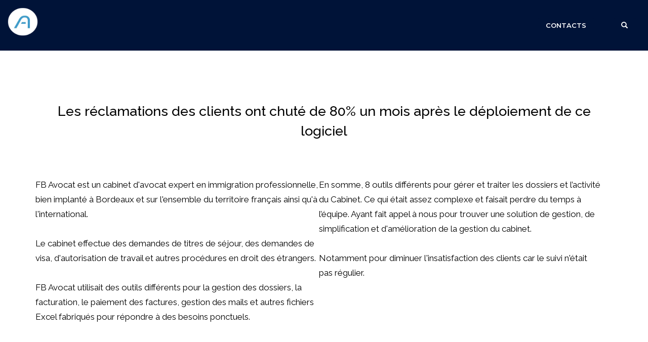

--- FILE ---
content_type: text/html; charset=UTF-8
request_url: https://askan.co/cas-clients/fb-avocat/
body_size: 20548
content:
<!DOCTYPE html>
<html lang="fr-FR" data-op3-support="no-js no-svg no-webp no-avif">
<head>
    <meta charset="UTF-8">
    <meta name="viewport" content="width=device-width, initial-scale=1">
    <link rel="pingback" href="https://askan.co/xmlrpc.php">

                            <script>
                            /* You can add more configuration options to webfontloader by previously defining the WebFontConfig with your options */
                            if ( typeof WebFontConfig === "undefined" ) {
                                WebFontConfig = new Object();
                            }
                            WebFontConfig['google'] = {families: ['Raleway:100,200,300,400,500,600,700,800,900,100italic,200italic,300italic,400italic,500italic,600italic,700italic,800italic,900italic', 'Montserrat:700,600,500,400', 'Source+Sans+Pro:400']};

                            (function() {
                                var wf = document.createElement( 'script' );
                                wf.src = 'https://ajax.googleapis.com/ajax/libs/webfont/1.5.3/webfont.js';
                                wf.type = 'text/javascript';
                                wf.async = 'true';
                                var s = document.getElementsByTagName( 'script' )[0];
                                s.parentNode.insertBefore( wf, s );
                            })();
                        </script>
                        <meta name='robots' content='index, follow, max-image-preview:large, max-snippet:-1, max-video-preview:-1' />

	<!-- This site is optimized with the Yoast SEO plugin v26.8 - https://yoast.com/product/yoast-seo-wordpress/ -->
	<title>Cas clients - Cabinet d&#039;immigration FB Avocat</title>
	<meta name="description" content="Les réclamations de mes clients ont chuté de 80% un mois après le déploiement du logiciel Odoo pour la gestion globale du Cabinet FB Avocat." />
	<link rel="canonical" href="https://askan.co/cas-clients/fb-avocat/" />
	<meta property="og:locale" content="fr_FR" />
	<meta property="og:type" content="article" />
	<meta property="og:title" content="Cas clients - Cabinet d&#039;immigration FB Avocat" />
	<meta property="og:description" content="Les réclamations de mes clients ont chuté de 80% un mois après le déploiement du logiciel Odoo pour la gestion globale du Cabinet FB Avocat." />
	<meta property="og:url" content="https://askan.co/cas-clients/fb-avocat/" />
	<meta property="og:site_name" content="Askan" />
	<meta property="article:publisher" content="https://www.facebook.com/askanpreneur/" />
	<meta property="article:modified_time" content="2023-05-08T17:13:17+00:00" />
	<meta property="og:image" content="https://askan.co/wp-content/uploads/2023/04/ASKAN-ODOO-1.png" />
	<meta name="twitter:label1" content="Durée de lecture estimée" />
	<meta name="twitter:data1" content="3 minutes" />
	<script type="application/ld+json" class="yoast-schema-graph">{"@context":"https://schema.org","@graph":[{"@type":"WebPage","@id":"https://askan.co/cas-clients/fb-avocat/","url":"https://askan.co/cas-clients/fb-avocat/","name":"Cas clients - Cabinet d'immigration FB Avocat","isPartOf":{"@id":"https://askan.co/#website"},"primaryImageOfPage":{"@id":"https://askan.co/cas-clients/fb-avocat/#primaryimage"},"image":{"@id":"https://askan.co/cas-clients/fb-avocat/#primaryimage"},"thumbnailUrl":"https://askan.co/wp-content/uploads/2023/04/ASKAN-ODOO-1.png","datePublished":"2023-04-28T10:45:27+00:00","dateModified":"2023-05-08T17:13:17+00:00","description":"Les réclamations de mes clients ont chuté de 80% un mois après le déploiement du logiciel Odoo pour la gestion globale du Cabinet FB Avocat.","breadcrumb":{"@id":"https://askan.co/cas-clients/fb-avocat/#breadcrumb"},"inLanguage":"fr-FR","potentialAction":[{"@type":"ReadAction","target":["https://askan.co/cas-clients/fb-avocat/"]}]},{"@type":"ImageObject","inLanguage":"fr-FR","@id":"https://askan.co/cas-clients/fb-avocat/#primaryimage","url":"https://askan.co/wp-content/uploads/2023/04/ASKAN-ODOO-1.png","contentUrl":"https://askan.co/wp-content/uploads/2023/04/ASKAN-ODOO-1.png","width":287,"height":68},{"@type":"BreadcrumbList","@id":"https://askan.co/cas-clients/fb-avocat/#breadcrumb","itemListElement":[{"@type":"ListItem","position":1,"name":"Accueil","item":"https://askan.co/"},{"@type":"ListItem","position":2,"name":"Cas clients","item":"https://askan.co/cas-clients/"},{"@type":"ListItem","position":3,"name":"FB Avocat"}]},{"@type":"WebSite","@id":"https://askan.co/#website","url":"https://askan.co/","name":"Askan","description":"You can do it","publisher":{"@id":"https://askan.co/#organization"},"potentialAction":[{"@type":"SearchAction","target":{"@type":"EntryPoint","urlTemplate":"https://askan.co/?s={search_term_string}"},"query-input":{"@type":"PropertyValueSpecification","valueRequired":true,"valueName":"search_term_string"}}],"inLanguage":"fr-FR"},{"@type":"Organization","@id":"https://askan.co/#organization","name":"Askan","url":"https://askan.co/","logo":{"@type":"ImageObject","inLanguage":"fr-FR","@id":"https://askan.co/#/schema/logo/image/","url":"https://askan.co/wp-content/uploads/2016/08/askan-logo-400-110.png","contentUrl":"https://askan.co/wp-content/uploads/2016/08/askan-logo-400-110.png","width":400,"height":112,"caption":"Askan"},"image":{"@id":"https://askan.co/#/schema/logo/image/"},"sameAs":["https://www.facebook.com/askanpreneur/","https://www.linkedin.com/company/askan/"]}]}</script>
	<!-- / Yoast SEO plugin. -->


<link rel='dns-prefetch' href='//js.stripe.com' />
<link rel='dns-prefetch' href='//hcaptcha.com' />
<link rel="alternate" type="application/rss+xml" title="Askan &raquo; Flux" href="https://askan.co/feed/" />
<link rel="alternate" type="application/rss+xml" title="Askan &raquo; Flux des commentaires" href="https://askan.co/comments/feed/" />
<link rel="alternate" title="oEmbed (JSON)" type="application/json+oembed" href="https://askan.co/wp-json/oembed/1.0/embed?url=https%3A%2F%2Faskan.co%2Fcas-clients%2Ffb-avocat%2F" />
<link rel="alternate" title="oEmbed (XML)" type="text/xml+oembed" href="https://askan.co/wp-json/oembed/1.0/embed?url=https%3A%2F%2Faskan.co%2Fcas-clients%2Ffb-avocat%2F&#038;format=xml" />
		<!-- This site uses the Google Analytics by ExactMetrics plugin v7.26.0 - Using Analytics tracking - https://www.exactmetrics.com/ -->
		<!-- Note: ExactMetrics is not currently configured on this site. The site owner needs to authenticate with Google Analytics in the ExactMetrics settings panel. -->
					<!-- No tracking code set -->
				<!-- / Google Analytics by ExactMetrics -->
		<style id='wp-img-auto-sizes-contain-inline-css' type='text/css'>
img:is([sizes=auto i],[sizes^="auto," i]){contain-intrinsic-size:3000px 1500px}
/*# sourceURL=wp-img-auto-sizes-contain-inline-css */
</style>
<link rel='stylesheet' id='cnss_font_awesome_css-css' href='https://askan.co/wp-content/plugins/easy-social-icons/css/font-awesome/css/all.min.css?ver=7.0.0' type='text/css' media='all' />
<link rel='stylesheet' id='cnss_font_awesome_v4_shims-css' href='https://askan.co/wp-content/plugins/easy-social-icons/css/font-awesome/css/v4-shims.min.css?ver=7.0.0' type='text/css' media='all' />
<link rel='stylesheet' id='cnss_css-css' href='https://askan.co/wp-content/plugins/easy-social-icons/css/cnss.css?ver=1.0' type='text/css' media='all' />
<link rel='stylesheet' id='cnss_share_css-css' href='https://askan.co/wp-content/plugins/easy-social-icons/css/share.css?ver=1.0' type='text/css' media='all' />
<link rel='stylesheet' id='opst-css-style-css' href='https://askan.co/wp-content/themes/op-smart-theme3/css/all.min.css?ver=1.0.21' type='text/css' media='all' />
<style id='wp-block-library-inline-css' type='text/css'>
:root{--wp-block-synced-color:#7a00df;--wp-block-synced-color--rgb:122,0,223;--wp-bound-block-color:var(--wp-block-synced-color);--wp-editor-canvas-background:#ddd;--wp-admin-theme-color:#007cba;--wp-admin-theme-color--rgb:0,124,186;--wp-admin-theme-color-darker-10:#006ba1;--wp-admin-theme-color-darker-10--rgb:0,107,160.5;--wp-admin-theme-color-darker-20:#005a87;--wp-admin-theme-color-darker-20--rgb:0,90,135;--wp-admin-border-width-focus:2px}@media (min-resolution:192dpi){:root{--wp-admin-border-width-focus:1.5px}}.wp-element-button{cursor:pointer}:root .has-very-light-gray-background-color{background-color:#eee}:root .has-very-dark-gray-background-color{background-color:#313131}:root .has-very-light-gray-color{color:#eee}:root .has-very-dark-gray-color{color:#313131}:root .has-vivid-green-cyan-to-vivid-cyan-blue-gradient-background{background:linear-gradient(135deg,#00d084,#0693e3)}:root .has-purple-crush-gradient-background{background:linear-gradient(135deg,#34e2e4,#4721fb 50%,#ab1dfe)}:root .has-hazy-dawn-gradient-background{background:linear-gradient(135deg,#faaca8,#dad0ec)}:root .has-subdued-olive-gradient-background{background:linear-gradient(135deg,#fafae1,#67a671)}:root .has-atomic-cream-gradient-background{background:linear-gradient(135deg,#fdd79a,#004a59)}:root .has-nightshade-gradient-background{background:linear-gradient(135deg,#330968,#31cdcf)}:root .has-midnight-gradient-background{background:linear-gradient(135deg,#020381,#2874fc)}:root{--wp--preset--font-size--normal:16px;--wp--preset--font-size--huge:42px}.has-regular-font-size{font-size:1em}.has-larger-font-size{font-size:2.625em}.has-normal-font-size{font-size:var(--wp--preset--font-size--normal)}.has-huge-font-size{font-size:var(--wp--preset--font-size--huge)}.has-text-align-center{text-align:center}.has-text-align-left{text-align:left}.has-text-align-right{text-align:right}.has-fit-text{white-space:nowrap!important}#end-resizable-editor-section{display:none}.aligncenter{clear:both}.items-justified-left{justify-content:flex-start}.items-justified-center{justify-content:center}.items-justified-right{justify-content:flex-end}.items-justified-space-between{justify-content:space-between}.screen-reader-text{border:0;clip-path:inset(50%);height:1px;margin:-1px;overflow:hidden;padding:0;position:absolute;width:1px;word-wrap:normal!important}.screen-reader-text:focus{background-color:#ddd;clip-path:none;color:#444;display:block;font-size:1em;height:auto;left:5px;line-height:normal;padding:15px 23px 14px;text-decoration:none;top:5px;width:auto;z-index:100000}html :where(.has-border-color){border-style:solid}html :where([style*=border-top-color]){border-top-style:solid}html :where([style*=border-right-color]){border-right-style:solid}html :where([style*=border-bottom-color]){border-bottom-style:solid}html :where([style*=border-left-color]){border-left-style:solid}html :where([style*=border-width]){border-style:solid}html :where([style*=border-top-width]){border-top-style:solid}html :where([style*=border-right-width]){border-right-style:solid}html :where([style*=border-bottom-width]){border-bottom-style:solid}html :where([style*=border-left-width]){border-left-style:solid}html :where(img[class*=wp-image-]){height:auto;max-width:100%}:where(figure){margin:0 0 1em}html :where(.is-position-sticky){--wp-admin--admin-bar--position-offset:var(--wp-admin--admin-bar--height,0px)}@media screen and (max-width:600px){html :where(.is-position-sticky){--wp-admin--admin-bar--position-offset:0px}}

/*# sourceURL=wp-block-library-inline-css */
</style><style id='global-styles-inline-css' type='text/css'>
:root{--wp--preset--aspect-ratio--square: 1;--wp--preset--aspect-ratio--4-3: 4/3;--wp--preset--aspect-ratio--3-4: 3/4;--wp--preset--aspect-ratio--3-2: 3/2;--wp--preset--aspect-ratio--2-3: 2/3;--wp--preset--aspect-ratio--16-9: 16/9;--wp--preset--aspect-ratio--9-16: 9/16;--wp--preset--color--black: #000000;--wp--preset--color--cyan-bluish-gray: #abb8c3;--wp--preset--color--white: #ffffff;--wp--preset--color--pale-pink: #f78da7;--wp--preset--color--vivid-red: #cf2e2e;--wp--preset--color--luminous-vivid-orange: #ff6900;--wp--preset--color--luminous-vivid-amber: #fcb900;--wp--preset--color--light-green-cyan: #7bdcb5;--wp--preset--color--vivid-green-cyan: #00d084;--wp--preset--color--pale-cyan-blue: #8ed1fc;--wp--preset--color--vivid-cyan-blue: #0693e3;--wp--preset--color--vivid-purple: #9b51e0;--wp--preset--gradient--vivid-cyan-blue-to-vivid-purple: linear-gradient(135deg,rgb(6,147,227) 0%,rgb(155,81,224) 100%);--wp--preset--gradient--light-green-cyan-to-vivid-green-cyan: linear-gradient(135deg,rgb(122,220,180) 0%,rgb(0,208,130) 100%);--wp--preset--gradient--luminous-vivid-amber-to-luminous-vivid-orange: linear-gradient(135deg,rgb(252,185,0) 0%,rgb(255,105,0) 100%);--wp--preset--gradient--luminous-vivid-orange-to-vivid-red: linear-gradient(135deg,rgb(255,105,0) 0%,rgb(207,46,46) 100%);--wp--preset--gradient--very-light-gray-to-cyan-bluish-gray: linear-gradient(135deg,rgb(238,238,238) 0%,rgb(169,184,195) 100%);--wp--preset--gradient--cool-to-warm-spectrum: linear-gradient(135deg,rgb(74,234,220) 0%,rgb(151,120,209) 20%,rgb(207,42,186) 40%,rgb(238,44,130) 60%,rgb(251,105,98) 80%,rgb(254,248,76) 100%);--wp--preset--gradient--blush-light-purple: linear-gradient(135deg,rgb(255,206,236) 0%,rgb(152,150,240) 100%);--wp--preset--gradient--blush-bordeaux: linear-gradient(135deg,rgb(254,205,165) 0%,rgb(254,45,45) 50%,rgb(107,0,62) 100%);--wp--preset--gradient--luminous-dusk: linear-gradient(135deg,rgb(255,203,112) 0%,rgb(199,81,192) 50%,rgb(65,88,208) 100%);--wp--preset--gradient--pale-ocean: linear-gradient(135deg,rgb(255,245,203) 0%,rgb(182,227,212) 50%,rgb(51,167,181) 100%);--wp--preset--gradient--electric-grass: linear-gradient(135deg,rgb(202,248,128) 0%,rgb(113,206,126) 100%);--wp--preset--gradient--midnight: linear-gradient(135deg,rgb(2,3,129) 0%,rgb(40,116,252) 100%);--wp--preset--font-size--small: 13px;--wp--preset--font-size--medium: 20px;--wp--preset--font-size--large: 36px;--wp--preset--font-size--x-large: 42px;--wp--preset--spacing--20: 0.44rem;--wp--preset--spacing--30: 0.67rem;--wp--preset--spacing--40: 1rem;--wp--preset--spacing--50: 1.5rem;--wp--preset--spacing--60: 2.25rem;--wp--preset--spacing--70: 3.38rem;--wp--preset--spacing--80: 5.06rem;--wp--preset--shadow--natural: 6px 6px 9px rgba(0, 0, 0, 0.2);--wp--preset--shadow--deep: 12px 12px 50px rgba(0, 0, 0, 0.4);--wp--preset--shadow--sharp: 6px 6px 0px rgba(0, 0, 0, 0.2);--wp--preset--shadow--outlined: 6px 6px 0px -3px rgb(255, 255, 255), 6px 6px rgb(0, 0, 0);--wp--preset--shadow--crisp: 6px 6px 0px rgb(0, 0, 0);}:where(.is-layout-flex){gap: 0.5em;}:where(.is-layout-grid){gap: 0.5em;}body .is-layout-flex{display: flex;}.is-layout-flex{flex-wrap: wrap;align-items: center;}.is-layout-flex > :is(*, div){margin: 0;}body .is-layout-grid{display: grid;}.is-layout-grid > :is(*, div){margin: 0;}:where(.wp-block-columns.is-layout-flex){gap: 2em;}:where(.wp-block-columns.is-layout-grid){gap: 2em;}:where(.wp-block-post-template.is-layout-flex){gap: 1.25em;}:where(.wp-block-post-template.is-layout-grid){gap: 1.25em;}.has-black-color{color: var(--wp--preset--color--black) !important;}.has-cyan-bluish-gray-color{color: var(--wp--preset--color--cyan-bluish-gray) !important;}.has-white-color{color: var(--wp--preset--color--white) !important;}.has-pale-pink-color{color: var(--wp--preset--color--pale-pink) !important;}.has-vivid-red-color{color: var(--wp--preset--color--vivid-red) !important;}.has-luminous-vivid-orange-color{color: var(--wp--preset--color--luminous-vivid-orange) !important;}.has-luminous-vivid-amber-color{color: var(--wp--preset--color--luminous-vivid-amber) !important;}.has-light-green-cyan-color{color: var(--wp--preset--color--light-green-cyan) !important;}.has-vivid-green-cyan-color{color: var(--wp--preset--color--vivid-green-cyan) !important;}.has-pale-cyan-blue-color{color: var(--wp--preset--color--pale-cyan-blue) !important;}.has-vivid-cyan-blue-color{color: var(--wp--preset--color--vivid-cyan-blue) !important;}.has-vivid-purple-color{color: var(--wp--preset--color--vivid-purple) !important;}.has-black-background-color{background-color: var(--wp--preset--color--black) !important;}.has-cyan-bluish-gray-background-color{background-color: var(--wp--preset--color--cyan-bluish-gray) !important;}.has-white-background-color{background-color: var(--wp--preset--color--white) !important;}.has-pale-pink-background-color{background-color: var(--wp--preset--color--pale-pink) !important;}.has-vivid-red-background-color{background-color: var(--wp--preset--color--vivid-red) !important;}.has-luminous-vivid-orange-background-color{background-color: var(--wp--preset--color--luminous-vivid-orange) !important;}.has-luminous-vivid-amber-background-color{background-color: var(--wp--preset--color--luminous-vivid-amber) !important;}.has-light-green-cyan-background-color{background-color: var(--wp--preset--color--light-green-cyan) !important;}.has-vivid-green-cyan-background-color{background-color: var(--wp--preset--color--vivid-green-cyan) !important;}.has-pale-cyan-blue-background-color{background-color: var(--wp--preset--color--pale-cyan-blue) !important;}.has-vivid-cyan-blue-background-color{background-color: var(--wp--preset--color--vivid-cyan-blue) !important;}.has-vivid-purple-background-color{background-color: var(--wp--preset--color--vivid-purple) !important;}.has-black-border-color{border-color: var(--wp--preset--color--black) !important;}.has-cyan-bluish-gray-border-color{border-color: var(--wp--preset--color--cyan-bluish-gray) !important;}.has-white-border-color{border-color: var(--wp--preset--color--white) !important;}.has-pale-pink-border-color{border-color: var(--wp--preset--color--pale-pink) !important;}.has-vivid-red-border-color{border-color: var(--wp--preset--color--vivid-red) !important;}.has-luminous-vivid-orange-border-color{border-color: var(--wp--preset--color--luminous-vivid-orange) !important;}.has-luminous-vivid-amber-border-color{border-color: var(--wp--preset--color--luminous-vivid-amber) !important;}.has-light-green-cyan-border-color{border-color: var(--wp--preset--color--light-green-cyan) !important;}.has-vivid-green-cyan-border-color{border-color: var(--wp--preset--color--vivid-green-cyan) !important;}.has-pale-cyan-blue-border-color{border-color: var(--wp--preset--color--pale-cyan-blue) !important;}.has-vivid-cyan-blue-border-color{border-color: var(--wp--preset--color--vivid-cyan-blue) !important;}.has-vivid-purple-border-color{border-color: var(--wp--preset--color--vivid-purple) !important;}.has-vivid-cyan-blue-to-vivid-purple-gradient-background{background: var(--wp--preset--gradient--vivid-cyan-blue-to-vivid-purple) !important;}.has-light-green-cyan-to-vivid-green-cyan-gradient-background{background: var(--wp--preset--gradient--light-green-cyan-to-vivid-green-cyan) !important;}.has-luminous-vivid-amber-to-luminous-vivid-orange-gradient-background{background: var(--wp--preset--gradient--luminous-vivid-amber-to-luminous-vivid-orange) !important;}.has-luminous-vivid-orange-to-vivid-red-gradient-background{background: var(--wp--preset--gradient--luminous-vivid-orange-to-vivid-red) !important;}.has-very-light-gray-to-cyan-bluish-gray-gradient-background{background: var(--wp--preset--gradient--very-light-gray-to-cyan-bluish-gray) !important;}.has-cool-to-warm-spectrum-gradient-background{background: var(--wp--preset--gradient--cool-to-warm-spectrum) !important;}.has-blush-light-purple-gradient-background{background: var(--wp--preset--gradient--blush-light-purple) !important;}.has-blush-bordeaux-gradient-background{background: var(--wp--preset--gradient--blush-bordeaux) !important;}.has-luminous-dusk-gradient-background{background: var(--wp--preset--gradient--luminous-dusk) !important;}.has-pale-ocean-gradient-background{background: var(--wp--preset--gradient--pale-ocean) !important;}.has-electric-grass-gradient-background{background: var(--wp--preset--gradient--electric-grass) !important;}.has-midnight-gradient-background{background: var(--wp--preset--gradient--midnight) !important;}.has-small-font-size{font-size: var(--wp--preset--font-size--small) !important;}.has-medium-font-size{font-size: var(--wp--preset--font-size--medium) !important;}.has-large-font-size{font-size: var(--wp--preset--font-size--large) !important;}.has-x-large-font-size{font-size: var(--wp--preset--font-size--x-large) !important;}
/*# sourceURL=global-styles-inline-css */
</style>

<style id='classic-theme-styles-inline-css' type='text/css'>
/*! This file is auto-generated */
.wp-block-button__link{color:#fff;background-color:#32373c;border-radius:9999px;box-shadow:none;text-decoration:none;padding:calc(.667em + 2px) calc(1.333em + 2px);font-size:1.125em}.wp-block-file__button{background:#32373c;color:#fff;text-decoration:none}
/*# sourceURL=/wp-includes/css/classic-themes.min.css */
</style>
<link rel='stylesheet' id='optimize-urgency-frontend-font-awesome-css' href='https://askan.co/wp-content/plugins/op-urgency-3/assets/css/font-awesome.min.css?ver=1.0.8' type='text/css' media='all' />
<link rel='stylesheet' id='optimize-urgency-frontend-css' href='https://askan.co/wp-content/plugins/op-urgency-3/assets/css/frontend.min.css?ver=1.0.8' type='text/css' media='all' />
<link rel='stylesheet' id='op3-frontend-stylesheet-css' href='https://askan.co/wp-content/plugins/op-builder/public/assets/cache/page__13053.main.css?build=29ca1d71&#038;ver=94811bf0a703ddb477b69c8e793b5901' type='text/css' media='all' />
<link rel='stylesheet' id='woocommerce_responsive_frontend_styles-css' href='https://askan.co/wp-content/themes/op-smart-theme3/css/woocommerce.min.css?ver=1.0.21' type='text/css' media='all' />
<script type="text/javascript" src="https://askan.co/wp-includes/js/jquery/jquery.min.js?ver=3.7.1" id="jquery-core-js"></script>
<script type="text/javascript" src="https://askan.co/wp-includes/js/jquery/jquery-migrate.min.js?ver=3.4.1" id="jquery-migrate-js"></script>
<script type="text/javascript" src="https://askan.co/wp-content/plugins/easy-social-icons/js/cnss.js?ver=1.0" id="cnss_js-js"></script>
<script type="text/javascript" src="https://askan.co/wp-content/plugins/easy-social-icons/js/share.js?ver=1.0" id="cnss_share_js-js"></script>
<script type="text/javascript" id="optimize-urgency-frontend-js-extra">
/* <![CDATA[ */
var op_urgency_tr = {"wp_verified":"Verified by WooCommerce","optimizecheckouts_verified":"Verified by OptimizeCheckouts","optimizepress_verified":"Verified Subscriber"};
//# sourceURL=optimize-urgency-frontend-js-extra
/* ]]> */
</script>
<script type="text/javascript" src="https://askan.co/wp-content/plugins/op-urgency-3/assets/js/frontend.min.js?ver=1.0.8" id="optimize-urgency-frontend-js"></script>
<script type="text/javascript" src="https://askan.co/wp-content/plugins/op-urgency-3/assets/js/countUp.min.js?ver=1.0.8" id="op3-urgency-count-up-js"></script>
<script type="text/javascript" src="https://js.stripe.com/v3/?ver=3" id="op3-stripe-js-js"></script>
<script type="text/javascript" id="op3-opc-global-object-handler-js-extra">
/* <![CDATA[ */
var optimizecart = {"ajax_url":"https://askan.co/wp-admin/admin-ajax.php","assets_url":"https://askan.co/wp-content/plugins/op-cart/public/assets/","rest_url":"https://askan.co/wp-json/opc/v1","rest_nonce":"fa02c34adb","locale":"fr_FR","detected_country":"US","current_user_email":"","translations":{"TAX ID":"TAX ID","Phone":"Phone","Credit/Debit Card":"Credit/Debit Card","Add New Card":"Add New Card","Use Credit Card":"Use Credit Card","Pay Using PayPal":"Pay Using PayPal","Validating Payment Method...":"Validating Payment Method...","Creating Order...":"Creating Order...","Confirming Card Payment...":"Confirming Card Payment...","Finishing Payment...":"Finishing Payment...","Payment Successful.":"Payment Successful.","Payment Successful, Redirecting...":"Payment Successful, Redirecting...","In":"In","Day":"Day","Days":"Days","Week":"Week","Weeks":"Weeks","Month":"Month","Months":"Months","Quarter":"Quarter","Year":"Year","Immediately":"Immediately"},"stripe_locale":"","currency":"EUR","currency_decimal_places":"2","seller_country":"FR","stripe_apple_google_pay_enabled":"no"};
//# sourceURL=op3-opc-global-object-handler-js-extra
/* ]]> */
</script>
<script type="text/javascript" id="op3-dashboard-tracking-js-extra">
/* <![CDATA[ */
var OPDashboardStats = {"pid":"13053","pageview_record_id":null,"rest_url":"https://askan.co/wp-json/opd/v1/opd-tracking"};
//# sourceURL=op3-dashboard-tracking-js-extra
/* ]]> */
</script>
<script type="text/javascript" src="https://askan.co/wp-content/plugins/op-dashboard/public/assets/js/tracking.js?ver=1.2.3" id="op3-dashboard-tracking-js"></script>
<script type="text/javascript" id="op3-support-js-after">
/* <![CDATA[ */
!function(){var A=document,e=A.documentElement,t="data-op3-support",n=function(A){e.setAttribute(t,e.getAttribute(t).replace(new RegExp("no-"+A,"g"),A))},a=function(A,e){var t=new Image;t.onload=function(){n(A)},t.src="data:image/"+A+";base64,"+e};n("js"),A.createElementNS&&A.createElementNS("http://www.w3.org/2000/svg","svg").createSVGRect&&n("svg"),a("webp","UklGRhoAAABXRUJQVlA4TA0AAAAvAAAAEAcQERGIiP4HAA=="),a("avif","[base64]")}();
//# sourceURL=op3-support-js-after
/* ]]> */
</script>
<link rel="https://api.w.org/" href="https://askan.co/wp-json/" /><link rel="alternate" title="JSON" type="application/json" href="https://askan.co/wp-json/wp/v2/pages/13053" /><link rel="EditURI" type="application/rsd+xml" title="RSD" href="https://askan.co/xmlrpc.php?rsd" />
<meta name="generator" content="WordPress 6.9" />
<link rel='shortlink' href='https://askan.co/?p=13053' />

<!-- Affiliates Manager plugin v2.9.49 - https://wpaffiliatemanager.com/ -->
<!-- Start Drift By WP-Plugin: Drift -->
<!-- Start of Async Drift Code -->
<script>
"use strict";

!function() {
  var t = window.driftt = window.drift = window.driftt || [];
  if (!t.init) {
    if (t.invoked) return void (window.console && console.error && console.error("Drift snippet included twice."));
    t.invoked = !0, t.methods = [ "identify", "config", "track", "reset", "debug", "show", "ping", "page", "hide", "off", "on" ], 
    t.factory = function(e) {
      return function() {
        var n = Array.prototype.slice.call(arguments);
        return n.unshift(e), t.push(n), t;
      };
    }, t.methods.forEach(function(e) {
      t[e] = t.factory(e);
    }), t.load = function(t) {
      var e = 3e5, n = Math.ceil(new Date() / e) * e, o = document.createElement("script");
      o.type = "text/javascript", o.async = !0, o.crossorigin = "anonymous", o.src = "https://js.driftt.com/include/" + n + "/" + t + ".js";
      var i = document.getElementsByTagName("script")[0];
      i.parentNode.insertBefore(o, i);
    };
  }
}();
drift.SNIPPET_VERSION = '0.3.1';
drift.load('sust7hn6h888');
</script>
<!-- End of Async Drift Code --><!-- end: Drift Code. -->
<style type="text/css">
		ul.cnss-social-icon li.cn-fa-icon a:hover{color:#c9c9c9!important;}
		</style><style>:root { --op-magic-overlay-image: url("https://askan.co/wp-content/plugins/op-builder/public/assets/img/elements/video/sound-on.png"); }</style><style>
.h-captcha{position:relative;display:block;margin-bottom:2rem;padding:0;clear:both}.h-captcha[data-size="normal"]{width:303px;height:78px}.h-captcha[data-size="compact"]{width:164px;height:144px}.h-captcha[data-size="invisible"]{display:none}.h-captcha::before{content:'';display:block;position:absolute;top:0;left:0;background:url(https://askan.co/wp-content/plugins/hcaptcha-for-forms-and-more/assets/images/hcaptcha-div-logo.svg) no-repeat;border:1px solid transparent;border-radius:4px}.h-captcha[data-size="normal"]::before{width:300px;height:74px;background-position:94% 28%}.h-captcha[data-size="compact"]::before{width:156px;height:136px;background-position:50% 79%}.h-captcha[data-theme="light"]::before,body.is-light-theme .h-captcha[data-theme="auto"]::before,.h-captcha[data-theme="auto"]::before{background-color:#fafafa;border:1px solid #e0e0e0}.h-captcha[data-theme="dark"]::before,body.is-dark-theme .h-captcha[data-theme="auto"]::before,html.wp-dark-mode-active .h-captcha[data-theme="auto"]::before,html.drdt-dark-mode .h-captcha[data-theme="auto"]::before{background-image:url(https://askan.co/wp-content/plugins/hcaptcha-for-forms-and-more/assets/images/hcaptcha-div-logo-white.svg);background-repeat:no-repeat;background-color:#333;border:1px solid #f5f5f5}.h-captcha[data-size="invisible"]::before{display:none}.h-captcha iframe{position:relative}div[style*="z-index: 2147483647"] div[style*="border-width: 11px"][style*="position: absolute"][style*="pointer-events: none"]{border-style:none}
</style>
<script id='nitro-telemetry-meta' nitro-exclude>window.NPTelemetryMetadata={missReason: (!window.NITROPACK_STATE ? 'Test Mode' : 'hit'),pageType: 'page',isEligibleForOptimization: false,}</script><script id='nitro-generic' nitro-exclude>(()=>{window.NitroPack=window.NitroPack||{coreVersion:"na",isCounted:!1};let e=document.createElement("script");if(e.src="https://nitroscripts.com/vzUvWlbvrzMpQGAAKNaXpDVlyKKXdBNn",e.async=!0,e.id="nitro-script",document.head.appendChild(e),!window.NitroPack.isCounted){window.NitroPack.isCounted=!0;let t=()=>{navigator.sendBeacon("https://to.getnitropack.com/p",JSON.stringify({siteId:"vzUvWlbvrzMpQGAAKNaXpDVlyKKXdBNn",url:window.location.href,isOptimized:!!window.IS_NITROPACK,coreVersion:"na",missReason:window.NPTelemetryMetadata?.missReason||"",pageType:window.NPTelemetryMetadata?.pageType||"",isEligibleForOptimization:!!window.NPTelemetryMetadata?.isEligibleForOptimization}))};(()=>{let e=()=>new Promise(e=>{"complete"===document.readyState?e():window.addEventListener("load",e)}),i=()=>new Promise(e=>{document.prerendering?document.addEventListener("prerenderingchange",e,{once:!0}):e()}),a=async()=>{await i(),await e(),t()};a()})(),window.addEventListener("pageshow",e=>{if(e.persisted){let i=document.prerendering||self.performance?.getEntriesByType?.("navigation")[0]?.activationStart>0;"visible"!==document.visibilityState||i||t()}})}})();</script><!-- Fonts used by OptimizePress -->
<link rel="preconnect" href="https://fonts.gstatic.com" crossorigin />
<link rel="preload" as="style" href="https://fonts.googleapis.com/css?family=Anek+Gujarati:300,400,500,700|Raleway:500&amp;display=swap" />
<noscript><link rel="stylesheet" href="https://fonts.googleapis.com/css?family=Anek+Gujarati:300,400,500,700|Raleway:500&amp;display=swap" /></noscript>
<link rel="stylesheet" href="https://fonts.googleapis.com/css?family=Anek+Gujarati:300,400,500,700|Raleway:500&amp;display=swap" media="print" onload="this.onload=null;this.media='all'" />
<!-- / OptimizePress. -->
<style type="text/css">@media screen and (min-width: 757px) {
/* change logo size to exact width and height of actual logo size */
.navbar .navbar-brand img {
  width: 60px!important; 
  height: 80px!important;
  max-width: 60px; 
  max-height: 80px;
  padding-bottom:19px;
   padding-top:5px;

}
/* set to exact logo height for fixed static header */
.op-navbar.fixed .navbar-brand img {
  max-height: 80px;
}
} /* end logo size setting */


.op-navbar .navbar-nav a {
color: white;
padding-left: 25px;
padding-right: 25px;
font-size: 19px;
background : #001338
}</style><style type="text/css">li.menu-item.menu-item-type-post_type.menu-item-shopping-cart {
    display: none;
}

h1.product_title.entry-title {
    display: none;
}
</style><style type="text/css">.op-woocommerce-hero .op-blog-header-content {
    min-height: 130px;
    height: auto;
}

</style><link rel="icon" href="https://askan.co/wp-content/uploads/2015/01/favicon.png" sizes="32x32" />
<link rel="icon" href="https://askan.co/wp-content/uploads/2015/01/favicon.png" sizes="192x192" />
<link rel="apple-touch-icon" href="https://askan.co/wp-content/uploads/2015/01/favicon.png" />
<meta name="msapplication-TileImage" content="https://askan.co/wp-content/uploads/2015/01/favicon.png" />
<style type="text/css" title="dynamic-css" class="options-output">.sub-menu{border-bottom-color:#0e5cee;}.op-navbar{background:#001338;}.op-navbar{border-bottom-color:transparent;}.header-style-centered #navbar, .header-style-with-tagline #navbar{border-top-color:transparent;}.op-footer{background:#001338;}.op-footer h1, .op-footer h2, .op-footer h3, .op-footer h4, .op-footer h5, .op-footer h6, .op-footer .calendar_wrap{color:#ffffff;}.op-footer, .footer-copyright, .op-footer p, .op-footer ul, .op-footer{color:#ffffff;}.op-footer a{color:#ffffff;}.op-footer a:hover{color:#0e5ced;}.op-footer a:active{color:#0e5ced;}.op-entry a{color:#001338;}.op-entry a:hover{color:#0e5cee;}.op-entry a:active{color:#001338;}.btn a, .btn, .btn-primary,
                                        .op-navbar .nav-close-wrap,
                                        .pagination > .btn,
                                        #infinite-handle span button,
                                        .woocommerce-product-search [type=submit],
                                        .woocommerce .widget_price_filter .ui-slider .ui-slider-range,
                                        .woocommerce .widget_price_filter .ui-slider .ui-slider-handle{background-color:#001338;}.op-read-more{border-color:#001338;}.btn a:hover,
                                        .btn:hover,
                                        .btn-primary:hover,
                                        .btn a:active,
                                        .btn:active,
                                        .btn-primary:active,
                                        .pagination > .btn:hover,
                                        .pagination > .btn:active,
                                        #infinite-handle span button:hover,
                                        #infinite-handle span button:active,
                                        .woocommerce-product-search [type=submit]:hover,
                                        .woocommerce-product-search [type=submit]:active,
                                        .woocommerce .widget_price_filter .ui-slider .ui-slider-range:hover,
                                        .woocommerce .widget_price_filter .ui-slider .ui-slider-range:active,
                                        .woocommerce .widget_price_filter .ui-slider .ui-slider-handle:hover,
                                        .woocommerce .widget_price_filter .ui-slider .ui-slider-handle:active,
                                        .woocommerce .widget_price_filter .price_slider_wrapper .ui-widget-content,
                                        .woocommerce .widget_price_filter .price_slider_wrapper .ui-widget-content:hover,
                                        .woocommerce .widget_price_filter .price_slider_wrapper .ui-widget-content:active{background-color:#0e5cee;}.op-read-more:hover,
                                        .op-read-more:active{border-color:#0e5cee;}.btn a, .btn, .btn-primary,
                            .pagination > .btn,
                            .pagination > .btn:hover,
                            .pagination > .btn:active,
                            #infinite-handle span button,
                            #infinite-handle span button:hover,
                            #infinite-handle span button:hover:active,
                            .op-navbar .nav-close-wrap,
                            .woocommerce-product-search [type=submit]{color:#ffffff;}.op-navbar .navbar-nav > .menu-item > a, .op-navbar .navbar-nav li .navbar-tagline,
                                .op-navbar .navbar-nav .menu-item .menu-item-search-link,
                                .op-navbar .navbar-nav .menu-item .op-search-form-close-button,
                                .op-navbar.navbar-default .navbar-toggle,
                                .op-search-form-top-menu {color:#ffffff;} .op-navbar .navbar-nav > .menu-item:hover > a,
                                .op-navbar .navbar-nav li .navbar-tagline:hover,
                                .op-navbar .navbar-nav .menu-item .menu-item-search-link:hover,
                                .op-navbar .navbar-nav .menu-item .op-search-form-close-button:hover,
                                .op-navbar.navbar-default .navbar-toggle:hover,
                                .op-navbar .navbar-nav li .sub-menu a:hover {color:#0e5cee;} .op-navbar .navbar-nav > .menu-item.active a,
                                .op-navbar .navbar-nav > .menu-item.active:hover a {color:#ffffff;} .op-small-category-link a,
                            .op-small-category-link a:hover,
                            .op-small-category-link a:focus,
                            .op-small-category-link a:active,
                            .op-small-category-link span,
                            .op-content-grid-row .op-small-category-link a,
                            .op-homepage-hero-category,
                            .op-homepage-hero-category:hover,
                            .op-homepage-hero-category:focus,
                            .op-homepage-hero-category:active{color:#ffffff;}.op-small-category-link a,
                                        .op-small-category-link a:hover,
                                        .op-small-category-link a:focus,
                                        .op-small-category-link a:active,
                                        .op-small-category-link span,
                                        .op-homepage-hero-category,
                                        .op-homepage-hero-category:hover,
                                        .op-homepage-hero-category:focus,
                                        .op-homepage-hero-category:active{background-color:#005BDC;}h2{line-height:40px;font-size:35px;opacity: 1;visibility: visible;-webkit-transition: opacity 0.24s ease-in-out;-moz-transition: opacity 0.24s ease-in-out;transition: opacity 0.24s ease-in-out;}.wf-loading h2{}.ie.wf-loading h2{}.navbar-brand h1{font-family:Montserrat,Arial, Helvetica, sans-serif;text-transform:none;line-height:55px;letter-spacing:0px;font-weight:700;font-style:normal;color:#333333;font-size:40px;opacity: 1;visibility: visible;-webkit-transition: opacity 0.24s ease-in-out;-moz-transition: opacity 0.24s ease-in-out;transition: opacity 0.24s ease-in-out;}.wf-loading .navbar-brand h1{}.ie.wf-loading .navbar-brand h1{}.navbar-tagline{font-family:"Source Sans Pro",Arial, Helvetica, sans-serif;text-transform:none;line-height:29px;letter-spacing:0px;font-weight:400;font-style:normal;color:#333333;font-size:18px;opacity: 1;visibility: visible;-webkit-transition: opacity 0.24s ease-in-out;-moz-transition: opacity 0.24s ease-in-out;transition: opacity 0.24s ease-in-out;}.wf-loading .navbar-tagline{}.ie.wf-loading .navbar-tagline{}.op-hero-area h1,
                .op-hero-area .op-headline,
                .op-hero-area.op-blog-post .op-hero-header{font-family:Montserrat,Arial, Helvetica, sans-serif;line-height:50px;letter-spacing:0px;font-weight:600;font-style:normal;color:#ffffff;font-size:40px;opacity: 1;visibility: visible;-webkit-transition: opacity 0.24s ease-in-out;-moz-transition: opacity 0.24s ease-in-out;transition: opacity 0.24s ease-in-out;}.wf-loading .op-hero-area h1,.wf-loading 
                .op-hero-area .op-headline,.wf-loading 
                .op-hero-area.op-blog-post .op-hero-header{}.ie.wf-loading .op-hero-area h1,.ie.wf-loading 
                .op-hero-area .op-headline,.ie.wf-loading 
                .op-hero-area.op-blog-post .op-hero-header{}body, p{font-family:"Source Sans Pro",Arial, Helvetica, sans-serif;line-height:29px;letter-spacing:0px;font-weight:400;font-style:normal;color:#001338;font-size:18px;opacity: 1;visibility: visible;-webkit-transition: opacity 0.24s ease-in-out;-moz-transition: opacity 0.24s ease-in-out;transition: opacity 0.24s ease-in-out;}.wf-loading body,.wf-loading  p{}.ie.wf-loading body,.ie.wf-loading  p{}.op-navbar .navbar-nav .menu-item a{font-family:Montserrat,Arial, Helvetica, sans-serif;text-align:left;line-height:20px;letter-spacing:0px;font-weight:600;font-style:normal;font-size:13px;opacity: 1;visibility: visible;-webkit-transition: opacity 0.24s ease-in-out;-moz-transition: opacity 0.24s ease-in-out;transition: opacity 0.24s ease-in-out;}.wf-loading .op-navbar .navbar-nav .menu-item a{}.ie.wf-loading .op-navbar .navbar-nav .menu-item a{}h1,.op-entry h1{font-family:Montserrat,Arial, Helvetica, sans-serif;line-height:45px;letter-spacing:0px;font-weight:500;font-style:normal;color:#333333;font-size:30px;opacity: 1;visibility: visible;-webkit-transition: opacity 0.24s ease-in-out;-moz-transition: opacity 0.24s ease-in-out;transition: opacity 0.24s ease-in-out;}.wf-loading h1,.wf-loading .op-entry h1{}.ie.wf-loading h1,.ie.wf-loading .op-entry h1{}h2,.op-entry h2,.woocommerce-Reviews-title,.comment-reply-title{font-family:Montserrat,Arial, Helvetica, sans-serif;line-height:39px;letter-spacing:0px;font-weight:700;font-style:normal;color:#333333;font-size:26px;opacity: 1;visibility: visible;-webkit-transition: opacity 0.24s ease-in-out;-moz-transition: opacity 0.24s ease-in-out;transition: opacity 0.24s ease-in-out;}.wf-loading h2,.wf-loading .op-entry h2,.wf-loading .woocommerce-Reviews-title,.wf-loading .comment-reply-title{}.ie.wf-loading h2,.ie.wf-loading .op-entry h2,.ie.wf-loading .woocommerce-Reviews-title,.ie.wf-loading .comment-reply-title{}h3,.op-entry h3{font-family:Montserrat,Arial, Helvetica, sans-serif;line-height:33px;letter-spacing:0px;font-weight:700;font-style:normal;color:#333333;font-size:22px;opacity: 1;visibility: visible;-webkit-transition: opacity 0.24s ease-in-out;-moz-transition: opacity 0.24s ease-in-out;transition: opacity 0.24s ease-in-out;}.wf-loading h3,.wf-loading .op-entry h3{}.ie.wf-loading h3,.ie.wf-loading .op-entry h3{}h4,.op-entry h4{font-family:Montserrat,Arial, Helvetica, sans-serif;line-height:30px;letter-spacing:0px;font-weight:400;font-style:normal;color:#333333;font-size:20px;opacity: 1;visibility: visible;-webkit-transition: opacity 0.24s ease-in-out;-moz-transition: opacity 0.24s ease-in-out;transition: opacity 0.24s ease-in-out;}.wf-loading h4,.wf-loading .op-entry h4{}.ie.wf-loading h4,.ie.wf-loading .op-entry h4{}h5,.op-entry h5{font-family:Montserrat,Arial, Helvetica, sans-serif;line-height:27px;letter-spacing:0px;font-weight:700;font-style:normal;color:#333333;font-size:16px;opacity: 1;visibility: visible;-webkit-transition: opacity 0.24s ease-in-out;-moz-transition: opacity 0.24s ease-in-out;transition: opacity 0.24s ease-in-out;}.wf-loading h5,.wf-loading .op-entry h5{}.ie.wf-loading h5,.ie.wf-loading .op-entry h5{}h6,.op-entry h6{font-family:Montserrat,Arial, Helvetica, sans-serif;line-height:24px;letter-spacing:0px;font-weight:400;font-style:normal;color:#333333;font-size:14px;opacity: 1;visibility: visible;-webkit-transition: opacity 0.24s ease-in-out;-moz-transition: opacity 0.24s ease-in-out;transition: opacity 0.24s ease-in-out;}.wf-loading h6,.wf-loading .op-entry h6{}.ie.wf-loading h6,.ie.wf-loading .op-entry h6{}.op-archive-title{font-family:Montserrat,Arial, Helvetica, sans-serif;line-height:45px;letter-spacing:0px;font-weight:500;font-style:normal;color:#333333;font-size:30px;opacity: 1;visibility: visible;-webkit-transition: opacity 0.24s ease-in-out;-moz-transition: opacity 0.24s ease-in-out;transition: opacity 0.24s ease-in-out;}.wf-loading .op-archive-title{}.ie.wf-loading .op-archive-title{}.op-homepage-hero-button,
                            .op-homepage-hero-button:hover,
                            .op-homepage-hero-button:active,
                            .op-homepage-hero-button:focus{color:#ffffff;}.op-homepage-hero-button-style-2{border-color:#ffffff;}.op-homepage-hero-button{background-color:#005BDC;}.op-homepage-hero-button:hover,
                                        .op-homepage-hero-button:active,
                                        .op-homepage-hero-button:focus{background-color:#0054cc;}.op-homepage-hero, .op-homepage-hero-content, .op-homepage-hero-title, .op-homepage-hero-subtitle, .op-homepage-hero-excerpt{color:#ffffff;}.op-homepage-hero-title::after{background-color:#ffffff;}.op-homepage-hero-title{font-family:Raleway;font-weight:600;font-style:normal;opacity: 1;visibility: visible;-webkit-transition: opacity 0.24s ease-in-out;-moz-transition: opacity 0.24s ease-in-out;transition: opacity 0.24s ease-in-out;}.wf-loading .op-homepage-hero-title{}.ie.wf-loading .op-homepage-hero-title{}.op-homepage-hero-subtitle,.op-homepage-hero-excerpt{font-family:Raleway;font-weight:400;font-style:normal;opacity: 1;visibility: visible;-webkit-transition: opacity 0.24s ease-in-out;-moz-transition: opacity 0.24s ease-in-out;transition: opacity 0.24s ease-in-out;}.wf-loading .op-homepage-hero-subtitle,.wf-loading .op-homepage-hero-excerpt{}.ie.wf-loading .op-homepage-hero-subtitle,.ie.wf-loading .op-homepage-hero-excerpt{}.op-homepage-hero-button{font-family:Raleway;font-weight:400;font-style:normal;opacity: 1;visibility: visible;-webkit-transition: opacity 0.24s ease-in-out;-moz-transition: opacity 0.24s ease-in-out;transition: opacity 0.24s ease-in-out;}.wf-loading .op-homepage-hero-button{}.ie.wf-loading .op-homepage-hero-button{}.op-hero-header,
                .op-hero-area .feature-title,
                .op-hero-area .op-headline,
                .op-hero-area p,
                .op-hero-layout-meta-wrap,
                .op-blog-meta-wrapper,
                .op-hero-layout-meta-wrap a{color:#ffffff;}.page .op-hero-header, .page .op-hero-area .feature-title, .page .op-hero-area .op-headline, .page .op-hero-layout-meta-wrap, .page .op-blog-meta-wrapper, .page .op-hero-layout-meta-wrap a{color:#ffffff;}</style><style type="text/css">.op-blog-post-header {background-color: #23282d;
                background-image: -moz-linear-gradient(top, #23282d 0%, #23282d 100%);
                background-image: -webkit-linear-gradient(top, #23282d 0%, #23282d 100%);
                background-image: linear-gradient(to bottom, #23282d 0%, #23282d 100%);
                filter: progid:DXImageTransform.Microsoft.gradient(startColorstr='#23282d', endColorstr='#23282d', GradientType=0); color: #ffffff; }.op-hero-area .feature-title {color: #ffffff; }.op-hero-area .op-headline {color: #ffffff; }.page .op-hero-area .op-headline {color: #ffffff; }.op-hero-area .op-blog-meta-wrapper {color: #ffffff; }.op-hero-area .op-hero-layout-meta-wrap a {color: #ffffff; }.op-blog-post-header .op-small-category-link a {color: ; background-color: ; }</style><style id="op3-custom-css"></style>	
	<!-- Google tag (gtag.js) -->
	<script async src="https://www.googletagmanager.com/gtag/js?id=G-HZTBQT08Z7"></script>
	<script>
	  window.dataLayer = window.dataLayer || [];
	  function gtag(){dataLayer.push(arguments);}
	  gtag('js', new Date());

	  gtag('config', 'G-HZTBQT08Z7');
	</script>
	
</head>

<body class="wp-singular page-template page-template-op_builder_full_width page page-id-13053 page-child parent-pageid-12702 wp-theme-op-smart-theme3 op-navbar-fixed op-navbar-fixed-header-style-full opc-stripe-connected" itemscope="itemscope" itemtype="http://schema.org/WebPage">
        <div id="page" class="page-container hfeed site">
        <a class="skip-link screen-reader-text" href="#content">Skip to content</a>
        <header id="masthead" class="site-header"  itemscope="itemscope" itemtype="http://schema.org/WPHeader" role="banner">
            <nav class="op-navbar navbar navbar-default op-navbar-fixed op-navbar-fixed-header-style-full header-style-full" itemscope="itemscope" itemtype="http://schema.org/SiteNavigationElement" role="navigation">
                                <div class="container-fluid">
                    <div class="navbar-header">
                        <a class="navbar-brand" href="https://askan.co/">
                            <img src="https://askan.co/wp-content/uploads/2023/05/askan-logo-round.webp" title="Askan" alt="Askan" width="150" height="150">                        </a>
                        <button type="button" class="navbar-toggle collapsed glyphicon glyphicon-menu-hamburger" aria-controls="navbar">
                            <span class="sr-only">Toggle navigation</span>
                        </button>
                    </div> <!--/.navbar-header -->
                    <div id="navbar" class="pull-right navbar-menu">
                        <div class="nav-close-wrap text-right ">
                            <span class="glyphicon glyphicon-remove closenav"></span>
                        </div>
                        <div class="menu-main-menu-container"><ul id="menu-main-menu" class="nav navbar-nav"><li id="menu-item-12612" class="menu-item menu-item-type-post_type menu-item-object-page menu-item-12612"><a href="https://askan.co/formulaire-contact-askan/">Contacts</a></li>

            <li class="menu-item menu-item-search-form">
                <span class="menu-item-search-form-container menu-item-search-form-item menu-item-search-toggle menu-item-hidden">
                    <form method="get" class="searchform" action="https://askan.co/">
                        <div class="inline-flex">
                            <input size="15" class="op-search-form-top-menu" type="text" value="" name="s" id="s" placeholder="Saisissez votre ou vos mots clés de recherche ici et appuyez sur entrer" />
                        </div>
                    </form>
                    <a class="op-search-form-close-button" id="op_remove_search_link" href="#">
                        <span class="glyphicon glyphicon-remove" aria-hidden="true"></span>
                        <span class="visuallyhidden">Close Search Form</span>
                    </a>
                </span>

                <span class="menu-item-search-form-item menu-item-search-link menu-item-search-toggle">
                    <a class="menu-item-search-link" id="op_search_link" href="#">
                        <span class="glyphicon glyphicon-search"></span>
                        <span class="visuallyhidden">Open Search Form</span>
                    </a>
                </span>
            </li>

            </ul></div>                    </div><!--/.nav-collapse -->
                </div> <!--/.container-fluid -->
            </nav>
        </header>
        <main id="main" class="site-content" role="main">
<div class="op3-designer-element op3-designer-element--content">
<div data-op3-children="5"><div id="op3-element-sUibsrRA" class="op3-element " data-op3-uuid="sUibsrRA" data-op3-gid="" data-op3-element-type="section" data-op3-element-spec="" data-op3-element-caption="Section #sUibsrRA" data-op-visibility-hidden="0" data-op-element-hidden="0" data-op3-style-id="" data-op3-has-children="1"><div data-op3-element-container><div data-op3-children="1"><div id="op3-element-KuVw4Qto" class="op3-element " data-op3-uuid="KuVw4Qto" data-op3-gid="" data-op3-element-type="row" data-op3-element-spec="" data-op3-element-caption="Row #KuVw4Qto" data-op-visibility-hidden="0" data-op-element-hidden="0" data-op3-style-id="" data-op3-has-children="1"><div data-op3-element-container><div data-op3-children="1" data-op3-stack-columns-desktop="0" data-op3-stack-columns-desktop-reverse="0" data-op3-stack-columns-tablet="0" data-op3-stack-columns-tablet-reverse="0" data-op3-stack-columns-mobile="1" data-op3-stack-columns-mobile-reverse="0" data-op3-wrap-columns-desktop="0" data-op3-wrap-columns-tablet="0" data-op3-wrap-columns-mobile="0"><div id="op3-element-2aQ8CYi5" class="op3-element " data-op3-uuid="2aQ8CYi5" data-op3-gid="" data-op3-element-type="column" data-op3-element-spec="" data-op3-element-caption="Column #2aQ8CYi5" data-op-visibility-hidden="0" data-op-element-hidden="0" data-op3-style-id="" data-op3-has-children="1"><div class="op3-column-content op3-background-parent"><div data-op3-element-container><div data-op3-children="2"><div id="op3-element-2lp614CA" class="op3-element " data-op3-uuid="2lp614CA" data-op3-gid="" data-op3-element-type="headline" data-op3-element-spec="" data-op3-element-caption="Headline #2lp614CA" data-op-visibility-hidden="0" data-op-element-hidden="0" data-op3-style-id="" data-op3-has-children="0"><div class="op3-element__container op3-element-headline__container"><div class="op3-element__contenteditable op3-element-headline__contenteditable op3-element-headline__contenteditable--html" data-op3-contenteditable><h2>Les réclamations des clients ont chuté de 80% un mois après le déploiement de ce logiciel</h2></div></div></div><div id="op3-element-7SfCdOTP" class="op3-element " data-op3-uuid="7SfCdOTP" data-op3-gid="" data-op3-element-type="row" data-op3-element-spec="" data-op3-element-caption="Row #7SfCdOTP" data-op-visibility-hidden="0" data-op-element-hidden="0" data-op3-style-id="" data-op3-has-children="1"><div data-op3-element-container><div data-op3-children="2" data-op3-stack-columns-desktop="0" data-op3-stack-columns-desktop-reverse="0" data-op3-stack-columns-tablet="0" data-op3-stack-columns-tablet-reverse="0" data-op3-stack-columns-mobile="1" data-op3-stack-columns-mobile-reverse="0" data-op3-wrap-columns-desktop="0" data-op3-wrap-columns-tablet="1" data-op3-wrap-columns-mobile="0"><div id="op3-element-5w6Vg8sL" class="op3-element " data-op3-uuid="5w6Vg8sL" data-op3-gid="" data-op3-element-type="column" data-op3-element-spec="" data-op3-element-caption="Column #5w6Vg8sL" data-op-visibility-hidden="0" data-op-element-hidden="0" data-op3-style-id="" data-op3-has-children="1"><div class="op3-column-content op3-background-parent"><div data-op3-element-container><div data-op3-children="1"><div id="op3-element-87XsDTrv" class="op3-element " data-op3-uuid="87XsDTrv" data-op3-gid="" data-op3-element-type="text" data-op3-element-spec="" data-op3-element-caption="Text Editor #87XsDTrv" data-op-visibility-hidden="0" data-op-element-hidden="0" data-op3-style-id="" data-op3-has-children="0"><div class="op3-element__container op3-element-text__container"><div class="op3-element__contenteditable op3-element-text__contenteditable op3-element-text__contenteditable--html" data-op3-contenteditable><p>FB Avocat est un cabinet d'avocat expert en immigration professionnelle, bien implanté à Bordeaux et sur l'ensemble du territoire français ainsi qu'à l'international.
<br>
<br>Le cabinet effectue des demandes de titres de séjour, des demandes de visa, d'autorisation de travail et autres procédures en droit des étrangers.
<br>
<br>FB Avocat utilisait des outils différents pour la gestion des dossiers, la facturation, le paiement des factures, gestion des mails et autres fichiers Excel fabriqués pour répondre à des besoins ponctuels.</p></div></div></div></div></div></div></div><div id="op3-element-wneIKSeC" class="op3-element " data-op3-uuid="wneIKSeC" data-op3-gid="" data-op3-element-type="column" data-op3-element-spec="" data-op3-element-caption="Column #wneIKSeC" data-op-visibility-hidden="0" data-op-element-hidden="0" data-op3-style-id="" data-op3-has-children="1"><div class="op3-column-content op3-background-parent"><div data-op3-element-container><div data-op3-children="1"><div id="op3-element-5MXUyZhv" class="op3-element " data-op3-uuid="5MXUyZhv" data-op3-gid="" data-op3-element-type="text" data-op3-element-spec="" data-op3-element-caption="Text Editor #5MXUyZhv" data-op-visibility-hidden="0" data-op-element-hidden="0" data-op3-style-id="" data-op3-has-children="0"><div class="op3-element__container op3-element-text__container"><div class="op3-element__contenteditable op3-element-text__contenteditable op3-element-text__contenteditable--html" data-op3-contenteditable><p>En somme, 8 outils différents pour gérer et traiter les dossiers et l’activité du Cabinet. Ce qui était assez complexe et faisait perdre du temps à l’équipe. Ayant fait appel à nous pour trouver une solution de gestion, de simplification et d'amélioration de la gestion du cabinet.
<br>
<br>Notamment pour diminuer l'insatisfaction des clients car le suivi n'était pas régulier.</p></div></div></div></div></div></div></div></div></div></div></div></div></div></div></div></div></div></div></div></div><div id="op3-element-ENHw7aBK" class="op3-element " data-op3-uuid="ENHw7aBK" data-op3-gid="" data-op3-element-type="section" data-op3-element-spec="" data-op3-element-caption="Section #ENHw7aBK" data-op-visibility-hidden="0" data-op-element-hidden="0" data-op3-style-id="" data-op3-has-children="1"><div data-op3-element-container><div data-op3-children="1"><div id="op3-element-Yj7YfscO" class="op3-element " data-op3-uuid="Yj7YfscO" data-op3-gid="" data-op3-element-type="row" data-op3-element-spec="" data-op3-element-caption="Row #Yj7YfscO" data-op-visibility-hidden="0" data-op-element-hidden="0" data-op3-style-id="" data-op3-has-children="1"><div data-op3-element-container><div data-op3-children="1" data-op3-stack-columns-desktop="0" data-op3-stack-columns-desktop-reverse="0" data-op3-stack-columns-tablet="0" data-op3-stack-columns-tablet-reverse="0" data-op3-stack-columns-mobile="1" data-op3-stack-columns-mobile-reverse="0" data-op3-wrap-columns-desktop="0" data-op3-wrap-columns-tablet="0" data-op3-wrap-columns-mobile="0"><div id="op3-element-LIaRYEs0" class="op3-element " data-op3-uuid="LIaRYEs0" data-op3-gid="" data-op3-element-type="column" data-op3-element-spec="" data-op3-element-caption="Column #LIaRYEs0" data-op-visibility-hidden="0" data-op-element-hidden="0" data-op3-style-id="" data-op3-has-children="1"><div class="op3-column-content op3-background-parent"><div data-op3-element-container><div data-op3-children="2"><div id="op3-element-fkouj94y" class="op3-element " data-op3-uuid="fkouj94y" data-op3-gid="" data-op3-element-type="row" data-op3-element-spec="" data-op3-element-caption="Row #fkouj94y" data-op-visibility-hidden="0" data-op-element-hidden="0" data-op3-style-id="" data-op3-has-children="1"><div data-op3-element-container><div data-op3-children="2" data-op3-stack-columns-desktop="0" data-op3-stack-columns-desktop-reverse="0" data-op3-stack-columns-tablet="0" data-op3-stack-columns-tablet-reverse="0" data-op3-stack-columns-mobile="1" data-op3-stack-columns-mobile-reverse="0" data-op3-wrap-columns-desktop="0" data-op3-wrap-columns-tablet="1" data-op3-wrap-columns-mobile="0"><div id="op3-element-1NXvPcGm" class="op3-element " data-op3-uuid="1NXvPcGm" data-op3-gid="" data-op3-element-type="column" data-op3-element-spec="" data-op3-element-caption="Column #1NXvPcGm" data-op-visibility-hidden="0" data-op-element-hidden="0" data-op3-style-id="" data-op3-has-children="1"><div class="op3-column-content op3-background-parent"><div data-op3-element-container><div data-op3-children="2"><div id="op3-element-vTLfiQev" class="op3-element " data-op3-uuid="vTLfiQev" data-op3-gid="" data-op3-element-type="headline" data-op3-element-spec="" data-op3-element-caption="Headline #vTLfiQev" data-op-visibility-hidden="0" data-op-element-hidden="0" data-op3-style-id="" data-op3-has-children="0"><div class="op3-element__container op3-element-headline__container"><div class="op3-element__contenteditable op3-element-headline__contenteditable op3-element-headline__contenteditable--html" data-op3-contenteditable><h2>Objectifs<br></h2></div></div></div><div id="op3-element-gOWRH1du" class="op3-element " data-op3-uuid="gOWRH1du" data-op3-gid="" data-op3-element-type="bulletblock" data-op3-element-spec="" data-op3-element-caption="Bullet Block #gOWRH1du" data-op-visibility-hidden="0" data-op-element-hidden="0" data-op3-style-id="" data-op3-has-children="1"><div class="op3-element__container op3-element-bulletblock__container"><div class="op3-element__children op3-element-bulletblock__children" data-op3-children="4"><div id="op3-element-Pwj7w1TY" class="op3-element " data-op3-uuid="Pwj7w1TY" data-op3-gid="" data-op3-element-type="bulletlist" data-op3-element-spec="" data-op3-element-caption="Bullet List #Pwj7w1TY" data-op-visibility-hidden="0" data-op-element-hidden="0" data-op3-style-id="" data-op3-has-children="0"><div class="op3-element__container op3-element-bulletlist__container"><i class="op3-element__icon op3-element-bulletlist__icon op3-element__bullet op3-element-bulletlist__bullet op3-icon op3-icon1 op3-icon-check-circle-08-2" data-op3-icon="op3-icon-check-circle-08-2"><svg class="op3-icon-svg" width="1em" height="1em"><use href="https://askan.co/wp-content/plugins/op-builder/public/assets/cache/page__13053.icons.svg?ver=1683196684#op3-icons-check-circle-08-2" /></svg></i><div class="op3-element__text op3-element-bulletlist__text" data-op3-contenteditable><div>Mise en place d'un outil central pour le pilotage de l'activité,</div></div></div></div><div id="op3-element-NHFWK6oo" class="op3-element " data-op3-uuid="NHFWK6oo" data-op3-gid="" data-op3-element-type="bulletlist" data-op3-element-spec="" data-op3-element-caption="Bullet List #NHFWK6oo" data-op-visibility-hidden="0" data-op-element-hidden="0" data-op3-style-id="" data-op3-has-children="0"><div class="op3-element__container op3-element-bulletlist__container"><i class="op3-element__icon op3-element-bulletlist__icon op3-element__bullet op3-element-bulletlist__bullet op3-icon op3-icon1 op3-icon-check-circle-08-2" data-op3-icon="op3-icon-check-circle-08-2"><svg class="op3-icon-svg" width="1em" height="1em"><use href="https://askan.co/wp-content/plugins/op-builder/public/assets/cache/page__13053.icons.svg?ver=1683196684#op3-icons-check-circle-08-2" /></svg></i><div class="op3-element__text op3-element-bulletlist__text" data-op3-contenteditable><div>Obtention d'une lisibilité claire de toutes les activités du cabinet,</div></div></div></div><div id="op3-element-C02vm2sL" class="op3-element " data-op3-uuid="C02vm2sL" data-op3-gid="" data-op3-element-type="bulletlist" data-op3-element-spec="" data-op3-element-caption="Bullet List #C02vm2sL" data-op-visibility-hidden="0" data-op-element-hidden="0" data-op3-style-id="" data-op3-has-children="0"><div class="op3-element__container op3-element-bulletlist__container"><i class="op3-element__icon op3-element-bulletlist__icon op3-element__bullet op3-element-bulletlist__bullet op3-icon op3-icon1 op3-icon-check-circle-08-2" data-op3-icon="op3-icon-check-circle-08-2"><svg class="op3-icon-svg" width="1em" height="1em"><use href="https://askan.co/wp-content/plugins/op-builder/public/assets/cache/page__13053.icons.svg?ver=1683196684#op3-icons-check-circle-08-2" /></svg></i><div class="op3-element__text op3-element-bulletlist__text" data-op3-contenteditable><div>Augmentation de la productivité,</div></div></div></div><div id="op3-element-ouSoPx7R" class="op3-element " data-op3-uuid="ouSoPx7R" data-op3-gid="" data-op3-element-type="bulletlist" data-op3-element-spec="" data-op3-element-caption="Bullet List #ouSoPx7R" data-op-visibility-hidden="0" data-op-element-hidden="0" data-op3-style-id="" data-op3-has-children="0"><div class="op3-element__container op3-element-bulletlist__container"><i class="op3-element__icon op3-element-bulletlist__icon op3-element__bullet op3-element-bulletlist__bullet op3-icon op3-icon1 op3-icon-check-circle-08-2" data-op3-icon="op3-icon-check-circle-08-2"><svg class="op3-icon-svg" width="1em" height="1em"><use href="https://askan.co/wp-content/plugins/op-builder/public/assets/cache/page__13053.icons.svg?ver=1683196684#op3-icons-check-circle-08-2" /></svg></i><div class="op3-element__text op3-element-bulletlist__text" data-op3-contenteditable><div>Augmentation de la satisfaction client.</div></div></div></div></div></div></div></div></div></div></div><div id="op3-element-2c5Vs6EK" class="op3-element " data-op3-uuid="2c5Vs6EK" data-op3-gid="" data-op3-element-type="column" data-op3-element-spec="" data-op3-element-caption="Column #2c5Vs6EK" data-op-visibility-hidden="0" data-op-element-hidden="0" data-op3-style-id="" data-op3-has-children="0"><div class="op3-column-content op3-background-parent"><div data-op3-element-container><div data-op3-border><div data-op3-background="image" class="op3-background-image"></div></div><div data-op3-children="0"></div></div></div></div></div></div></div><div id="op3-element-GxSl5kvu" class="op3-element " data-op3-uuid="GxSl5kvu" data-op3-gid="" data-op3-element-type="row" data-op3-element-spec="" data-op3-element-caption="Row #GxSl5kvu" data-op-visibility-hidden="0" data-op-element-hidden="0" data-op3-style-id="" data-op3-has-children="1"><div data-op3-element-container><div data-op3-border><div data-op3-background="base"></div></div><div data-op3-children="1" data-op3-stack-columns-desktop="0" data-op3-stack-columns-desktop-reverse="0" data-op3-stack-columns-tablet="0" data-op3-stack-columns-tablet-reverse="0" data-op3-stack-columns-mobile="1" data-op3-stack-columns-mobile-reverse="0" data-op3-wrap-columns-desktop="0" data-op3-wrap-columns-tablet="0" data-op3-wrap-columns-mobile="0"><div id="op3-element-XcQaRAaG" class="op3-element " data-op3-uuid="XcQaRAaG" data-op3-gid="" data-op3-element-type="column" data-op3-element-spec="" data-op3-element-caption="Column #XcQaRAaG" data-op-visibility-hidden="0" data-op-element-hidden="0" data-op3-style-id="" data-op3-has-children="0"><div class="op3-column-content op3-background-parent"><div data-op3-element-container><div data-op3-border><div data-op3-background="base"></div></div><div data-op3-children="0"></div></div></div></div></div></div></div></div></div></div></div></div></div></div></div></div></div><div id="op3-element-agB9J9bt" class="op3-element " data-op3-uuid="agB9J9bt" data-op3-gid="" data-op3-element-type="section" data-op3-element-spec="" data-op3-element-caption="Section #agB9J9bt" data-op-visibility-hidden="0" data-op-element-hidden="0" data-op3-style-id="" data-op3-has-children="1"><div data-op3-element-container data-op3-sticky="" data-op3-sticky-active-desktop="" data-op3-sticky-active-tablet="" data-op3-sticky-active-mobile="" data-op3-sticky-position="" data-op3-sticky-top-desktop="" data-op3-sticky-top-tablet="" data-op3-sticky-top-mobile="" data-op3-sticky-until="" data-op3-sticky-until-element=""><div data-op3-children="1"><div id="op3-element-RaBxcC6q" class="op3-element " data-op3-uuid="RaBxcC6q" data-op3-gid="" data-op3-element-type="row" data-op3-element-spec="" data-op3-element-caption="Row #RaBxcC6q" data-op-visibility-hidden="0" data-op-element-hidden="0" data-op3-style-id="" data-op3-has-children="1"><div data-op3-element-container data-op3-sticky="" data-op3-sticky-active-desktop="" data-op3-sticky-active-tablet="" data-op3-sticky-active-mobile="" data-op3-sticky-position="" data-op3-sticky-top-desktop="" data-op3-sticky-top-tablet="" data-op3-sticky-top-mobile="" data-op3-sticky-until="" data-op3-sticky-until-element=""><div data-op3-children="1" data-op3-stack-columns-desktop="0" data-op3-stack-columns-desktop-reverse="0" data-op3-stack-columns-tablet="0" data-op3-stack-columns-tablet-reverse="0" data-op3-stack-columns-mobile="1" data-op3-stack-columns-mobile-reverse="0" data-op3-wrap-columns-desktop="0" data-op3-wrap-columns-tablet="1" data-op3-wrap-columns-mobile="0"><div id="op3-element-PKMk9QBI" class="op3-element " data-op3-uuid="PKMk9QBI" data-op3-gid="" data-op3-element-type="column" data-op3-element-spec="" data-op3-element-caption="Column #PKMk9QBI" data-op-visibility-hidden="0" data-op-element-hidden="0" data-op3-style-id="" data-op3-has-children="1"><div class="op3-column-content op3-background-parent"><div data-op3-element-container><div data-op3-children="4"><div id="op3-element-64BgXfmv" class="op3-element " data-op3-uuid="64BgXfmv" data-op3-gid="" data-op3-element-type="headline" data-op3-element-spec="" data-op3-element-caption="Headline #64BgXfmv" data-op-visibility-hidden="0" data-op-element-hidden="0" data-op3-style-id="" data-op3-has-children="0"><div class="op3-element__container op3-element-headline__container"><div class="op3-element__contenteditable op3-element-headline__contenteditable op3-element-headline__contenteditable--html" data-op3-contenteditable><h2>La solution adéquate</h2></div></div></div><div id="op3-element-vF7hnWkw" class="op3-element " data-op3-uuid="vF7hnWkw" data-op3-gid="" data-op3-element-type="image" data-op3-element-spec="" data-op3-element-caption="Image #vF7hnWkw" data-op-visibility-hidden="0" data-op-element-hidden="0" data-op3-style-id="" data-op3-has-children="0"><div class="op3-element__container op3-element-image__container"><a aria-label="Image Link" class="op3-element__link op3-element-image__link op3-link op3-element__tcp--non-a" href="https://askan.co/wp-content/uploads/2023/04/ASKAN-ODOO-1.png" target="_self"  data-op-action="link" data-op3-smooth-scroll="0"><figure class="op3-element__wrapper op3-element-image__wrapper"><img class="op3-element__image op3-element-image__image" src="https://askan.co/wp-content/uploads/2023/04/ASKAN-ODOO-1.png" alt="" title="ASKAN-ODOO-1" width="287" height="68" data-op3-attachment-id="13025" /></figure></a></div></div><div id="op3-element-NuLb4TxI" class="op3-element " data-op3-uuid="NuLb4TxI" data-op3-gid="" data-op3-element-type="text" data-op3-element-spec="" data-op3-element-caption="Text Editor #NuLb4TxI" data-op-visibility-hidden="0" data-op-element-hidden="0" data-op3-style-id="" data-op3-has-children="0"><div class="op3-element__container op3-element-text__container"><div class="op3-element__contenteditable op3-element-text__contenteditable op3-element-text__contenteditable--html" data-op3-contenteditable><p>Askan a proposé le logiciel de gestion Odoo, une solution « tout en un » qui a amélioré le système de fonctionnement du cabinet FB Avocat.
<br>
<br>L'organisation a été simplifiée car Odoo regroupe à lui seul les 8 outils précédemment utilisés. Il offre une adaptabilité à l'activité, un espace client, la gestion de la relation client, la gestion des dossiers, l'attribution des tâches et une coordination claire de toute l'équipe.
<br>
<br>Cette solution a fortement simplifié et amélioré la productivité et la gestion du cabinet, ce qui était mission impossible pour FB Avocat auparavant. Odoo est aujourd'hui devenu indispensable pour FB Avocat.
<br>
<br>Les réclamations des clients ont chuté de</p></div></div></div><div id="op3-element-rFPBi2gV" class="op3-element " data-op3-uuid="rFPBi2gV" data-op3-gid="" data-op3-element-type="headline" data-op3-element-spec="" data-op3-element-caption="Headline #rFPBi2gV" data-op-visibility-hidden="0" data-op-element-hidden="0" data-op3-style-id="" data-op3-has-children="0"><div class="op3-element__container op3-element-headline__container"><div class="op3-element__contenteditable op3-element-headline__contenteditable op3-element-headline__contenteditable--html" data-op3-contenteditable><h2>80%</h2></div></div></div></div></div></div></div></div></div></div></div></div></div><div id="op3-element-VPBx63Ud" class="op3-element " data-op3-uuid="VPBx63Ud" data-op3-gid="" data-op3-element-type="section" data-op3-element-spec="" data-op3-element-caption="Section #VPBx63Ud" data-op-visibility-hidden="0" data-op-element-hidden="0" data-op3-style-id="" data-op3-has-children="1"><div data-op3-element-container><div data-op3-border><div data-op3-background="base"></div></div><div data-op3-children="3"><div id="op3-element-qhBFiSW4" class="op3-element " data-op3-uuid="qhBFiSW4" data-op3-gid="" data-op3-element-type="row" data-op3-element-spec="" data-op3-element-caption="Row #qhBFiSW4" data-op-visibility-hidden="0" data-op-element-hidden="0" data-op3-style-id="" data-op3-has-children="1"><div data-op3-element-container><div data-op3-children="1" data-op3-stack-columns-desktop="0" data-op3-stack-columns-desktop-reverse="0" data-op3-stack-columns-tablet="0" data-op3-stack-columns-tablet-reverse="0" data-op3-stack-columns-mobile="1" data-op3-stack-columns-mobile-reverse="0" data-op3-wrap-columns-desktop="0" data-op3-wrap-columns-tablet="1" data-op3-wrap-columns-mobile="0"><div id="op3-element-j7lq96NK" class="op3-element " data-op3-uuid="j7lq96NK" data-op3-gid="" data-op3-element-type="column" data-op3-element-spec="" data-op3-element-caption="Column #j7lq96NK" data-op-visibility-hidden="0" data-op-element-hidden="0" data-op3-style-id="" data-op3-has-children="1"><div class="op3-column-content op3-background-parent"><div data-op3-element-container><div data-op3-children="2"><div id="op3-element-zk6ziSFJ" class="op3-element " data-op3-uuid="zk6ziSFJ" data-op3-gid="" data-op3-element-type="headline" data-op3-element-spec="" data-op3-element-caption="Headline #zk6ziSFJ" data-op-visibility-hidden="0" data-op-element-hidden="0" data-op3-style-id="" data-op3-has-children="0"><div class="op3-element__container op3-element-headline__container"><div class="op3-element__contenteditable op3-element-headline__contenteditable op3-element-headline__contenteditable--html" data-op3-contenteditable><h2>Performance<br></h2></div></div></div><div id="op3-element-AEnPiDgd" class="op3-element " data-op3-uuid="AEnPiDgd" data-op3-gid="" data-op3-element-type="headline" data-op3-element-spec="" data-op3-element-caption="Headline #AEnPiDgd" data-op-visibility-hidden="0" data-op-element-hidden="0" data-op3-style-id="" data-op3-has-children="0"><div class="op3-element__container op3-element-headline__container"><div class="op3-element__contenteditable op3-element-headline__contenteditable op3-element-headline__contenteditable--html" data-op3-contenteditable><h2>Obtenue aprés intégration de Odoo</h2></div></div></div></div></div></div></div></div></div></div><div id="op3-element-gcxlrYRr" class="op3-element " data-op3-uuid="gcxlrYRr" data-op3-gid="" data-op3-element-type="row" data-op3-element-spec="" data-op3-element-caption="Row #gcxlrYRr" data-op-visibility-hidden="0" data-op-element-hidden="0" data-op3-style-id="" data-op3-has-children="1"><div data-op3-element-container><div data-op3-children="2" data-op3-stack-columns-desktop="0" data-op3-stack-columns-desktop-reverse="0" data-op3-stack-columns-tablet="0" data-op3-stack-columns-tablet-reverse="0" data-op3-stack-columns-mobile="1" data-op3-stack-columns-mobile-reverse="0" data-op3-wrap-columns-desktop="0" data-op3-wrap-columns-tablet="1" data-op3-wrap-columns-mobile="0"><div id="op3-element-ynmQUEBy" class="op3-element " data-op3-uuid="ynmQUEBy" data-op3-gid="" data-op3-element-type="column" data-op3-element-spec="" data-op3-element-caption="Column #ynmQUEBy" data-op-visibility-hidden="0" data-op-element-hidden="0" data-op3-style-id="" data-op3-has-children="1"><div class="op3-column-content op3-background-parent"><div data-op3-element-container><div data-op3-children="2"><div id="op3-element-CFEzFKeZ" class="op3-element " data-op3-uuid="CFEzFKeZ" data-op3-gid="" data-op3-element-type="headline" data-op3-element-spec="" data-op3-element-caption="Headline #CFEzFKeZ" data-op-visibility-hidden="0" data-op-element-hidden="0" data-op3-style-id="" data-op3-has-children="0"><div class="op3-element__container op3-element-headline__container"><div class="op3-element__contenteditable op3-element-headline__contenteditable op3-element-headline__contenteditable--html" data-op3-contenteditable><h2>+10 heures</h2></div></div></div><div id="op3-element-zs47TJtO" class="op3-element " data-op3-uuid="zs47TJtO" data-op3-gid="" data-op3-element-type="text" data-op3-element-spec="" data-op3-element-caption="Text Editor #zs47TJtO" data-op-visibility-hidden="0" data-op-element-hidden="0" data-op3-style-id="" data-op3-has-children="0"><div class="op3-element__container op3-element-text__container"><div class="op3-element__contenteditable op3-element-text__contenteditable op3-element-text__contenteditable--html" data-op3-contenteditable><p>gagnées par semaine</p></div></div></div></div></div></div></div><div id="op3-element-xmU0W6aN" class="op3-element " data-op3-uuid="xmU0W6aN" data-op3-gid="" data-op3-element-type="column" data-op3-element-spec="" data-op3-element-caption="Column #xmU0W6aN" data-op-visibility-hidden="0" data-op-element-hidden="0" data-op3-style-id="" data-op3-has-children="1"><div class="op3-column-content op3-background-parent"><div data-op3-element-container><div data-op3-children="2"><div id="op3-element-dxOTdOFl" class="op3-element " data-op3-uuid="dxOTdOFl" data-op3-gid="" data-op3-element-type="headline" data-op3-element-spec="" data-op3-element-caption="Headline #dxOTdOFl" data-op-visibility-hidden="0" data-op-element-hidden="0" data-op3-style-id="" data-op3-has-children="0"><div class="op3-element__container op3-element-headline__container"><div class="op3-element__contenteditable op3-element-headline__contenteditable op3-element-headline__contenteditable--html" data-op3-contenteditable><h2>+40%</h2></div></div></div><div id="op3-element-pGw1KCqM" class="op3-element " data-op3-uuid="pGw1KCqM" data-op3-gid="" data-op3-element-type="text" data-op3-element-spec="" data-op3-element-caption="Text Editor #pGw1KCqM" data-op-visibility-hidden="0" data-op-element-hidden="0" data-op3-style-id="" data-op3-has-children="0"><div class="op3-element__container op3-element-text__container"><div class="op3-element__contenteditable op3-element-text__contenteditable op3-element-text__contenteditable--html" data-op3-contenteditable><p>de productivité pour terminer les dossiers</p></div></div></div></div></div></div></div></div></div></div><div id="op3-element-baa7jjnL" class="op3-element " data-op3-uuid="baa7jjnL" data-op3-gid="" data-op3-element-type="row" data-op3-element-spec="" data-op3-element-caption="Row #baa7jjnL" data-op-visibility-hidden="0" data-op-element-hidden="0" data-op3-style-id="" data-op3-has-children="1"><div data-op3-element-container><div data-op3-children="1" data-op3-stack-columns-desktop="0" data-op3-stack-columns-desktop-reverse="0" data-op3-stack-columns-tablet="0" data-op3-stack-columns-tablet-reverse="0" data-op3-stack-columns-mobile="1" data-op3-stack-columns-mobile-reverse="0" data-op3-wrap-columns-desktop="0" data-op3-wrap-columns-tablet="1" data-op3-wrap-columns-mobile="0"><div id="op3-element-KVKxdZxs" class="op3-element " data-op3-uuid="KVKxdZxs" data-op3-gid="" data-op3-element-type="column" data-op3-element-spec="" data-op3-element-caption="Column #KVKxdZxs" data-op-visibility-hidden="0" data-op-element-hidden="0" data-op3-style-id="" data-op3-has-children="1"><div class="op3-column-content op3-background-parent"><div data-op3-element-container><div data-op3-children="1"><div id="op3-element-lyArjxkm" class="op3-element " data-op3-uuid="lyArjxkm" data-op3-gid="" data-op3-element-type="button" data-op3-element-spec="" data-op3-element-caption="Button #lyArjxkm" data-op-visibility-hidden="0" data-op-element-hidden="0" data-op3-style-id="" data-op3-has-children="0"><a aria-label="Button link" href="https://askan.co/prestations-entreprise/odoo-crm-erp-pour-les-tpe-et-pme-logiciel-dentreprise/" class="op3-element__tcp--non-a op3-link op3-background-ancestor" target="_self"  data-op-action="link" data-op3-smooth-scroll="0" data-op-effect-style="" data-op-effect-style-hover="" data-op-courseaction=""><div data-op3-background="overlay"></div><div data-op3-border></div><div class="op3-text-container"><div class="op3-text op3-html1" data-op3-contenteditable><div>Voir l'offre Odoo pour les TPE / PME<br></div></div></div></a></div></div></div></div></div></div></div></div></div></div></div><div id="op3-element-ICdMSTXj" class="op3-element " data-op3-uuid="ICdMSTXj" data-op3-gid="" data-op3-element-type="section" data-op3-element-spec="" data-op3-element-caption="Section #ICdMSTXj" data-op-visibility-hidden="0" data-op-element-hidden="0" data-op3-style-id="" data-op3-has-children="1"><div data-op3-element-container data-op3-sticky="" data-op3-sticky-active-desktop="" data-op3-sticky-active-tablet="" data-op3-sticky-active-mobile="" data-op3-sticky-position="" data-op3-sticky-top-desktop="" data-op3-sticky-top-tablet="" data-op3-sticky-top-mobile="" data-op3-sticky-until="" data-op3-sticky-until-element=""><div data-op3-children="1"><div id="op3-element-RcRBPtEA" class="op3-element " data-op3-uuid="RcRBPtEA" data-op3-gid="" data-op3-element-type="row" data-op3-element-spec="" data-op3-element-caption="Row #RcRBPtEA" data-op-visibility-hidden="0" data-op-element-hidden="0" data-op3-style-id="" data-op3-has-children="1"><div data-op3-element-container data-op3-sticky="" data-op3-sticky-active-desktop="" data-op3-sticky-active-tablet="" data-op3-sticky-active-mobile="" data-op3-sticky-position="" data-op3-sticky-top-desktop="" data-op3-sticky-top-tablet="" data-op3-sticky-top-mobile="" data-op3-sticky-until="" data-op3-sticky-until-element=""><div data-op3-children="2" data-op3-stack-columns-desktop="0" data-op3-stack-columns-desktop-reverse="0" data-op3-stack-columns-tablet="0" data-op3-stack-columns-tablet-reverse="0" data-op3-stack-columns-mobile="1" data-op3-stack-columns-mobile-reverse="0" data-op3-wrap-columns-desktop="0" data-op3-wrap-columns-tablet="1" data-op3-wrap-columns-mobile="0"><div id="op3-element-k3aegDHr" class="op3-element " data-op3-uuid="k3aegDHr" data-op3-gid="" data-op3-element-type="column" data-op3-element-spec="" data-op3-element-caption="Column #k3aegDHr" data-op-visibility-hidden="0" data-op-element-hidden="0" data-op3-style-id="" data-op3-has-children="1"><div class="op3-column-content op3-background-parent"><div data-op3-element-container><div data-op3-children="1"><div id="op3-element-AL3eUymv" class="op3-element " data-op3-uuid="AL3eUymv" data-op3-gid="" data-op3-element-type="icon" data-op3-element-spec="" data-op3-element-caption="Icon #AL3eUymv" data-op-visibility-hidden="0" data-op-element-hidden="0" data-op3-style-id="" data-op3-has-children="0"><div class="op3-element__container op3-element-icon__container"><div class="op3-element__wrapper op3-element-icon__wrapper" data-op3-iconframe="none" data-op3-iconshape="square" data-op3-icon="op3-icon-quote-2"><i class="op3-element__icon op3-element-icon__icon op3-icon op3-icon1 op3-icon-quote-2"><svg class="op3-icon-svg" width="1em" height="1em"><use href="https://askan.co/wp-content/plugins/op-builder/public/assets/cache/page__13053.icons.svg?ver=1683196684#op3-icons-quote-2" /></svg></i></div></div></div></div></div></div></div><div id="op3-element-qErhbwt7" class="op3-element " data-op3-uuid="qErhbwt7" data-op3-gid="" data-op3-element-type="column" data-op3-element-spec="" data-op3-element-caption="Column #qErhbwt7" data-op-visibility-hidden="0" data-op-element-hidden="0" data-op3-style-id="" data-op3-has-children="1"><div class="op3-column-content op3-background-parent"><div data-op3-element-container><div data-op3-children="1"><div id="op3-element-Ab64ZbFQ" class="op3-element " data-op3-uuid="Ab64ZbFQ" data-op3-gid="" data-op3-element-type="testimonial" data-op3-element-spec="" data-op3-element-caption="Testimonial #Ab64ZbFQ" data-op-visibility-hidden="0" data-op-element-hidden="0" data-op3-style-id="" data-op3-has-children="1"><div class="op3-element__container op3-element-testimonial__container"><div class="op3-element__children op3-element-testimonial__children" data-op3-children="1" data-op3-stack-columns-desktop="0" data-op3-stack-columns-desktop-reverse="0" data-op3-stack-columns-tablet="0" data-op3-stack-columns-tablet-reverse="0" data-op3-stack-columns-mobile="0" data-op3-stack-columns-mobile-reverse="0" data-op3-wrap-columns-desktop="0" data-op3-wrap-columns-tablet="0" data-op3-wrap-columns-mobile="0" data-op3-block-layout-desktop="0" data-op3-block-layout-tablet="null" data-op3-block-layout-mobile="4" data-op3-block-display-title="0" data-op3-block-display-text="1" data-op3-block-display-avatar="1" data-op3-block-display-company="1" data-op3-block-display-logo="0" data-op3-block-display-author="1"><div id="op3-element-FFfqxOcN" class="op3-element " data-op3-uuid="FFfqxOcN" data-op3-gid="" data-op3-element-type="testimonialitem" data-op3-element-spec="" data-op3-element-caption="Testimonial Item #FFfqxOcN" data-op-visibility-hidden="0" data-op-element-hidden="0" data-op3-style-id="" data-op3-has-children="1"><div class="op3-element__container op3-element-testimonialitem__container"><div class="op3-element__children op3-element-testimonialitem__children" data-op3-children="6"><div id="op3-element-MoYtiHY3" class="op3-element " data-op3-uuid="MoYtiHY3" data-op3-gid="" data-op3-element-type="text" data-op3-element-spec="text" data-op3-element-caption="Text Editor #MoYtiHY3" data-op-visibility-hidden="0" data-op-element-hidden="0" data-op3-style-id="" data-op3-has-children="0"><div class="op3-element__container op3-element-text__container"><div class="op3-element__contenteditable op3-element-text__contenteditable op3-element-text__contenteditable--html" data-op3-contenteditable><p>Faire appel à Askan pour réorganiser notre activité a été l’une des meilleures décisions que j’ai prises pour ma boîte. Grâce à la solution logicielle Odoo que vous nous avez installé, nous avons amélioré et simplifié notre organisation. Désormais, tout va plus vite car nous centralisons toutes nos opérations et nos clients sont plus satisfaits.</p></div></div></div><div id="op3-element-iPnThVZO" class="op3-element " data-op3-uuid="iPnThVZO" data-op3-gid="" data-op3-element-type="image" data-op3-element-spec="avatar" data-op3-element-caption="Image #iPnThVZO" data-op-visibility-hidden="0" data-op-element-hidden="0" data-op3-style-id="" data-op3-has-children="0"><div class="op3-element__container op3-element-image__container"><a aria-label="Image Link" class="op3-element__link op3-element-image__link op3-link op3-element__tcp--non-a" href="https://askan.co/wp-content/uploads/2023/01/fatou-babou-bleu-sm.png" target="_self"  data-op-action="link" data-op3-smooth-scroll=""><figure class="op3-element__wrapper op3-element-image__wrapper"><img class="op3-element__image op3-element-image__image" src="https://askan.co/wp-content/uploads/2023/01/fatou-babou-bleu-sm.png" alt="" title="fatou-babou-bleu-sm" width="200" height="200" data-op3-attachment-id="12722" /></figure></a></div></div><div id="op3-element-ezAbh7aJ" class="op3-element " data-op3-uuid="ezAbh7aJ" data-op3-gid="" data-op3-element-type="text" data-op3-element-spec="author" data-op3-element-caption="Text Editor #ezAbh7aJ" data-op-visibility-hidden="0" data-op-element-hidden="0" data-op3-style-id="" data-op3-has-children="0"><div class="op3-element__container op3-element-text__container"><div class="op3-element__contenteditable op3-element-text__contenteditable op3-element-text__contenteditable--html" data-op3-contenteditable><p>Me FATOU BABOU</p></div></div></div><div id="op3-element-Z7qn1YTQ" class="op3-element " data-op3-uuid="Z7qn1YTQ" data-op3-gid="" data-op3-element-type="text" data-op3-element-spec="company" data-op3-element-caption="Text Editor #Z7qn1YTQ" data-op-visibility-hidden="0" data-op-element-hidden="0" data-op3-style-id="" data-op3-has-children="0"><div class="op3-element__container op3-element-text__container"><div class="op3-element__contenteditable op3-element-text__contenteditable op3-element-text__contenteditable--html" data-op3-contenteditable><p>Fondatrice du cabinet FB Avocat</p></div></div></div></div></div></div></div></div></div></div></div></div></div></div></div></div></div></div></div></div>
</div><!-- .op3-designer-element--content -->

<script nitro-exclude>
    document.cookie = 'nitroCachedPage=' + (!window.NITROPACK_STATE ? '0' : '1') + '; path=/; SameSite=Lax';
</script>
        </main>
    </div> <!-- #page .hfeed .site -->
        <footer id="colophon" class="site-footer" role="contentinfo" itemscope="itemscope" itemtype="http://schema.org/WPFooter">
            <section class="op-footer">
                <div class="container op-container">
                    <div class="row">
                        
        <div class="col-sm-12">
                    </div>

                            </div>
                    <div class="row">
                        <div class="col-sm-12 text-center">
                                                    </div>
                        <div class="col-sm-12 footer-copyright">
                            <p><p style="text-align: center;"><ul id="" class="cnss-social-icon " style="text-align:center; text-align:-webkit-center; align-self:center; margin: 0 auto;">		<li class="cn-fa-facebook cn-fa-icon " style="display:inline-block;"><a class="cnss-facebook-f" target="_blank" href="https://fr-fr.facebook.com/askanpreneur/" title="Facebook" style="width:48px;height:48px;padding:8px 0;margin:3px;color: #cecece;border-radius: 0%;"><i title="Facebook" style="font-size:32px;" class="fab fa-facebook-f"></i></a></li>		<li class="cn-fa-twitter cn-fa-icon " style="display:inline-block;"><a class="cnss-twitter" target="_blank" href="https://twitter.com/askanpreneur?lang=fr" title="Twitter" style="width:48px;height:48px;padding:8px 0;margin:3px;color: #cecece;border-radius: 0%;"><i title="Twitter" style="font-size:32px;" class="fa fa-twitter"></i></a></li>		<li class="cn-fa-linkedin cn-fa-icon " style="display:inline-block;"><a class="cnss-linkedin" target="_blank" href="https://www.linkedin.com/company/askan/?originalSubdomain=fr" title="LinkedIn" style="width:48px;height:48px;padding:8px 0;margin:3px;color: #cecece;border-radius: 0%;"><i title="LinkedIn" style="font-size:32px;" class="fa fa-linkedin"></i></a></li>		<li class="cn-fa-youtube cn-fa-icon " style="display:inline-block;"><a class="cnss-youtube" target="_blank" href="https://www.youtube.com/channel/UC3eaGGxeExmfquuHbfyE58w" title="YouTube" style="width:48px;height:48px;padding:8px 0;margin:3px;color: #cecece;border-radius: 0%;"><i title="YouTube" style="font-size:32px;" class="fab fa-youtube"></i></a></li>		<li class="cn-fa-instagram cn-fa-icon " style="display:inline-block;"><a class="cnss-instagram" target="_blank" href="https://www.instagram.com/askan_preneur/" title="Instagram" style="width:48px;height:48px;padding:8px 0;margin:3px;color: #cecece;border-radius: 0%;"><i title="Instagram" style="font-size:32px;" class="fab fa-instagram"></i></a></li></ul>
	
	</p>
&nbsp;
<p style="text-align: center;">© 2011 - 2024 - Askan . Tous les droits sont réservés.</p>
&nbsp;
<p style="text-align: center;"><a href="https://askan.co/a-propos/">À propos</a> | <a href="https://askan.co/mentions-legales/">Mentions légales</a> | <a href="https://askan.co/conditions-generales-de-vente-cgv/">CGV</a> | <a href="https://askan.co/conditions-generales-dutilisation/">CGU</a> | <a href="https://askan.co/blog/">Blog entrepreneuriat</a></p></p>                                                    </div>
                    </div>
                </div>
            </section>
            <script type="speculationrules">
{"prefetch":[{"source":"document","where":{"and":[{"href_matches":"/*"},{"not":{"href_matches":["/wp-*.php","/wp-admin/*","/wp-content/uploads/*","/wp-content/*","/wp-content/plugins/*","/wp-content/themes/op-smart-theme3/*","/*\\?(.+)"]}},{"not":{"selector_matches":"a[rel~=\"nofollow\"]"}},{"not":{"selector_matches":".no-prefetch, .no-prefetch a"}}]},"eagerness":"conservative"}]}
</script>

<script type="text/javascript" src="https://askan.co/wp-includes/js/jquery/ui/core.min.js?ver=1.13.3" id="jquery-ui-core-js"></script>
<script type="text/javascript" src="https://askan.co/wp-includes/js/jquery/ui/mouse.min.js?ver=1.13.3" id="jquery-ui-mouse-js"></script>
<script type="text/javascript" src="https://askan.co/wp-includes/js/jquery/ui/sortable.min.js?ver=1.13.3" id="jquery-ui-sortable-js"></script>
<script type="text/javascript" src="https://askan.co/wp-content/themes/op-smart-theme3/js/bootstrap.min.js?ver=1.0.21" id="opst-js-bootstrap-js"></script>
<script type="text/javascript" src="https://askan.co/wp-content/themes/op-smart-theme3/js/all.min.js?ver=1.0.21" id="opst-js-script-js"></script>
<script type="text/javascript" id="op3-frontend-script-inline-js-after">
/* <![CDATA[ */
;window.OP3={"Meta":{"wpLocale":"fr_FR","pageTitle":"FB Avocat","pageDescription":"Les r\u00e9clamations des clients ont chut\u00e9 de 80% un mois apr\u00e8s le d\u00e9ploiement de ce logiciel FB Avocat est un cabinet d'avocat expert en immigration professionnelle, bien implant\u00e9 \u00e0 Bordeaux et sur l'ensemble du territoire fran\u00e7ais ainsi qu'\u00e0 l'international. Le cabinet effectue des demandes de titres de s\u00e9jour, des demandes de visa, d'autorisation de travail et autres proc\u00e9dures en droit\u2026","pageFeaturedImage":false,"pageId":13053,"pageAuthorId":257,"pageAuthorName":"hermine","pageAuthorAvatar":"https:\/\/secure.gravatar.com\/avatar\/7c6c31f48c57a5cb89d4bf488a4f2e78b1d56227e4cfbec3c006df2a8784bdf5?s=96&d=mm&r=g","pageAuthorPermalink":"https:\/\/askan.co\/author\/hermine\/","pageAuthorTitle":"","pageAuthorDescription":"","pageAuthorWebsite":"","filter":null,"homeUrl":"https:\/\/askan.co","siteUrl":"https:\/\/askan.co","pageUrl":"https:\/\/askan.co\/cas-clients\/fb-avocat","assetsUrl":"https:\/\/askan.co\/wp-content\/plugins\/op-builder\/public\/assets\/","timestamp":1683196684,"isScreenshot":false},"Settings":{"restNonce":"fa02c34adb","lazyLoadAssets":"default","intlTelInput":null,"google":{"recaptchaSiteKey":false},"facebook":{"appId":false,"lang":false}}};
//# sourceURL=op3-frontend-script-inline-js-after
/* ]]> */
</script>
<script type="text/javascript" src="https://askan.co/wp-content/plugins/op-builder/public/assets/cache/page__13053.main.js?build=29ca1d71&amp;ver=94811bf0a703ddb477b69c8e793b5901" id="op3-frontend-scripts-main-js"></script>
        </footer>
</body>
</html>
</body>
</html>

--- FILE ---
content_type: text/css
request_url: https://askan.co/wp-content/plugins/op-builder/public/assets/cache/page__13053.main.css?build=29ca1d71&ver=94811bf0a703ddb477b69c8e793b5901
body_size: 25276
content:
html{--op3-post-featured-image-fallback:"https://askan.co/wp-content/plugins/op-builder/public/assets/img/img-placeholder.svg";--op3-post-featured-image-computed:var(--op3-post-featured-image-real,var(--op3-post-featured-image-fallback));}body{-webkit-font-smoothing:antialiased;-moz-osx-font-smoothing:grayscale;--op3-featured-image-fallback:var(--op3-post-featured-image-fallback)}body.opf_funnel-template-op_builder_blank,body.page-template-op_builder_blank,body.post-template-op_builder_blank{font-family:'IBM Plex Sans',sans-serif}body.opf_funnel-template-op_builder_blank h1,body.opf_funnel-template-op_builder_blank h2,body.opf_funnel-template-op_builder_blank h3,body.opf_funnel-template-op_builder_blank h4,body.opf_funnel-template-op_builder_blank h5,body.opf_funnel-template-op_builder_blank h6,body.page-template-op_builder_blank h1,body.page-template-op_builder_blank h2,body.page-template-op_builder_blank h3,body.page-template-op_builder_blank h4,body.page-template-op_builder_blank h5,body.page-template-op_builder_blank h6,body.post-template-op_builder_blank h1,body.post-template-op_builder_blank h2,body.post-template-op_builder_blank h3,body.post-template-op_builder_blank h4,body.post-template-op_builder_blank h5,body.post-template-op_builder_blank h6{font-family:Poppins,sans-serif}.op3-designer-element{overflow-x:clip;overflow-y:visible}img{max-width:100%;height:auto}img.emoji{display:inline!important;border:none!important;height:1em!important;width:1em!important;margin:0 .07em!important;vertical-align:-.1em!important;background:0 0!important;padding:0!important;-webkit-box-shadow:none!important;box-shadow:none!important}[data-op3-contenteditable] [style*=";color:"] a,[data-op3-contenteditable] [style*="; color:"] a,[data-op3-contenteditable] [style^="color:"] a{color:inherit!important}[data-op3-contenteditable] [style*=";background-clip:text;"] *,[data-op3-contenteditable] [style*=";background-clip: text;"] *,[data-op3-contenteditable] [style*="; background-clip:text;"] *,[data-op3-contenteditable] [style*="; background-clip: text;"] *,[data-op3-contenteditable] [style^="background-clip:text;"] *,[data-op3-contenteditable] [style^="background-clip: text;"] *{color:inherit;background-image:inherit;background-size:inherit;background-position:inherit;background-clip:inherit;-webkit-background-clip:inherit;text-fill-color:inherit;-webkit-text-fill-color:inherit}.op3-element__tcp--non-a,.op3-element__tcp--non-a:hover{font:inherit;color:inherit;text-transform:inherit;text-decoration:inherit;text-shadow:inherit}[data-op3-children="0"],[data-op3-children="1"],[data-op3-children="2"],[data-op3-children="3"],[data-op3-children="4"],[data-op3-children="5"],[data-op3-children="6"],[data-op3-children="7"],[data-op3-children="8"],[data-op3-children="9"],[data-op3-children="10"]{foo:bar}#wpadminbar #wp-admin-bar-op3_edit_page>.ab-item::before{content:"\f464";top:2px}.grecaptcha-badge{display:none}a[href='#wlm_login#'],a[href='#wlm_logout#']{display:none!important}.op3-absolute-link{position:absolute;display:block;top:0;right:0;bottom:0;left:0}.op3-element{position:relative;display:block;max-width:100%;background:center center no-repeat none;-webkit-transition:all 0s ease;transition:all 0s ease}.op3-element [data-op-element-hidden="1"],.op3-element[data-op-element-hidden="1"]{display:none!important}.op3-element [data-op-visibility-hidden="1"],.op3-element[data-op-visibility-hidden="1"]{visibility:hidden}.op3-element *{-webkit-transition:all 0s ease;transition:all 0s ease}.op3-element [data-op3-element-container]{border-color:transparent!important;border-width:0}.op3-element [data-op3-border]{position:absolute;top:0;left:0;width:100%;height:100%;z-index:auto;border-width:0;overflow:hidden}.op3-element [data-op3-border]>[data-op3-background]{will-change:top}.op3-element [data-op3-background]{position:absolute;display:block;width:100%;height:100%;top:0;left:0;overflow:hidden;-webkit-transition:inherit;transition:inherit;pointer-events:none}.op3-element [data-op3-background]::after,.op3-element [data-op3-background]::before{content:"";position:absolute;display:block;width:100%;height:100%;top:0;left:0;-webkit-transition:inherit;transition:inherit;pointer-events:none}.op3-element [data-op3-background=map],.op3-element [data-op3-children]>.op3-element[data-op3-element-spec=togglestatuserror],.op3-element [data-op3-children][data-op3-toggle-status=error]>.op3-element{display:none}.op3-element [data-op3-background]::before{opacity:1}.op3-element [data-op3-background]::after,.op3-element:hover>.op3-background-ancestor>[data-op3-background]::before,.op3-element:hover>.op3-background-ancestor>[data-op3-border]>[data-op3-background]::before,.op3-element:hover>.op3-background-ancestor>[data-op3-element-container]>[data-op3-border]>[data-op3-background]::before,.op3-element:hover>.op3-background-parent>[data-op3-background]::before,.op3-element:hover>.op3-background-parent>[data-op3-border]>[data-op3-background]::before,.op3-element:hover>.op3-background-parent>[data-op3-element-container]>[data-op3-border]>[data-op3-background]::before,.op3-element:hover>[data-op3-background]::before,.op3-element:hover>[data-op3-element-container]>[data-op3-border]>[data-op3-background]::before{opacity:0}.op3-element [data-op3-background=video] [data-op3-video-selfhosted],.op3-element [data-op3-background=video] iframe{position:absolute;left:0;top:0;width:100%;height:100%}.op3-element [data-op3-background=video] [data-op3-code]{border-width:0}.op3-element [data-op3-background=video] [data-op3-aspect-ratio]{position:absolute;top:0;left:0;width:100%;height:0}.op3-element [data-op3-background=video] [data-op3-aspect-ratio=""],.op3-element [data-op3-background=video] [data-op3-aspect-ratio="16:9"]{padding-top:56.25%}.op3-element [data-op3-background=video] [data-op3-aspect-ratio="16:10"]{padding-top:62.5%}.op3-element [data-op3-background=video] [data-op3-aspect-ratio="21:9"]{padding-top:42.86%}.op3-element [data-op3-background=video] [data-op3-aspect-ratio="4:3"]{padding-top:75%}.op3-element [data-op3-background=video] [data-op3-aspect-ratio="4:5"]{padding-top:125%}.op3-element [data-op3-background=video] [data-op3-aspect-ratio="1:1"]{padding-top:100%}.op3-element [data-op3-background=video] [data-op3-aspect-ratio="9:16"]{padding-top:178%}.op3-element [data-op3-background=video] [data-element-object-fit][data-element-object-fit]{position:absolute;top:50%;left:50%;-webkit-transform:translate(-50%,-50%) translateZ(0);transform:translate(-50%,-50%) translateZ(0)}.op3-element [data-op3-background=video] [data-op3-video-selfhosted]{-o-object-fit:cover;object-fit:cover}.op3-element .op3-background-ancestor,.op3-element .op3-background-parent{position:relative}.op3-element:hover>.op3-background-ancestor>[data-op3-background]::after,.op3-element:hover>.op3-background-ancestor>[data-op3-border]>[data-op3-background]::after,.op3-element:hover>.op3-background-ancestor>[data-op3-element-container]>[data-op3-border]>[data-op3-background]::after,.op3-element:hover>.op3-background-parent>[data-op3-background]::after,.op3-element:hover>.op3-background-parent>[data-op3-border]>[data-op3-background]::after,.op3-element:hover>.op3-background-parent>[data-op3-element-container]>[data-op3-border]>[data-op3-background]::after,.op3-element:hover>[data-op3-background]::after,.op3-element:hover>[data-op3-element-container]>[data-op3-border]>[data-op3-background]::after{opacity:1}.op3-element[data-op3-has-children="0"]:hover [data-op3-background]::before{opacity:0}.op3-element[data-op3-has-children="0"]:hover [data-op3-background]::after{opacity:1}.op3-element [data-op3-children][data-op3-toggle-status=error]>.op3-element[data-op3-element-spec=togglestatuserror]{display:block}.op3-element[data-op-animation-state~=enter]{opacity:0;pointer-events:none}.op3-element[data-op-animation-state=enter]{-webkit-transition:all 0s!important;transition:all 0s!important}.op3-element[data-op-animation-state~=enter-active]{opacity:1;pointer-events:all}.op3-element[data-op-animation-style=fade][data-op-animation-state~=enter-active]{-webkit-transition:opacity .7s ease!important;transition:opacity .7s ease!important}.op3-element[data-op-animation-style=scale-up][data-op-animation-state~=enter]{-webkit-transform:scale(.5);transform:scale(.5)}.op3-element[data-op-animation-style=scale-up][data-op-animation-state~=enter-active]{-webkit-transform:scale(1);transform:scale(1);-webkit-transition:opacity .7s ease,-webkit-transform .7s ease!important;transition:opacity .7s ease,-webkit-transform .7s ease!important;transition:opacity .7s ease,transform .7s ease!important;transition:opacity .7s ease,transform .7s ease,-webkit-transform .7s ease!important}.op3-element[data-op-animation-style=scale-down][data-op-animation-state~=enter]{-webkit-transform:scale(1.5);transform:scale(1.5)}.op3-element[data-op-animation-style=scale-down][data-op-animation-state~=enter-active]{-webkit-transform:scale(1);transform:scale(1);-webkit-transition:opacity .7s ease,-webkit-transform .7s ease!important;transition:opacity .7s ease,-webkit-transform .7s ease!important;transition:opacity .7s ease,transform .7s ease!important;transition:opacity .7s ease,transform .7s ease,-webkit-transform .7s ease!important}.op3-element[data-op-animation-style=slide-up][data-op-animation-state~=enter]{-webkit-transform:translateY(10%);transform:translateY(10%)}.op3-element[data-op-animation-style=slide-up][data-op-animation-state~=enter-active]{-webkit-transform:translateY(0);transform:translateY(0);-webkit-transition:opacity .7s ease,-webkit-transform .7s ease!important;transition:opacity .7s ease,-webkit-transform .7s ease!important;transition:opacity .7s ease,transform .7s ease!important;transition:opacity .7s ease,transform .7s ease,-webkit-transform .7s ease!important}.op3-element[data-op-animation-style=slide-down][data-op-animation-state~=enter]{-webkit-transform:translateY(-10%);transform:translateY(-10%)}.op3-element[data-op-animation-style=slide-down][data-op-animation-state~=enter-active]{-webkit-transform:translateY(0);transform:translateY(0);-webkit-transition:opacity .7s ease,-webkit-transform .7s ease!important;transition:opacity .7s ease,-webkit-transform .7s ease!important;transition:opacity .7s ease,transform .7s ease!important;transition:opacity .7s ease,transform .7s ease,-webkit-transform .7s ease!important}.op3-element[data-op-animation-style=slide-left][data-op-animation-state~=enter]{-webkit-transform:translateX(10%);transform:translateX(10%)}.op3-element[data-op-animation-style=slide-left][data-op-animation-state~=enter-active]{-webkit-transform:translateX(0);transform:translateX(0);-webkit-transition:opacity .7s ease,-webkit-transform .7s ease!important;transition:opacity .7s ease,-webkit-transform .7s ease!important;transition:opacity .7s ease,transform .7s ease!important;transition:opacity .7s ease,transform .7s ease,-webkit-transform .7s ease!important}.op3-element[data-op-animation-style=slide-right][data-op-animation-state~=enter]{-webkit-transform:translateX(-10%);transform:translateX(-10%)}.op3-element[data-op-animation-style=slide-right][data-op-animation-state~=enter-active]{-webkit-transform:translateX(0);transform:translateX(0);-webkit-transition:opacity .7s ease,-webkit-transform .7s ease!important;transition:opacity .7s ease,-webkit-transform .7s ease!important;transition:opacity .7s ease,transform .7s ease!important;transition:opacity .7s ease,transform .7s ease,-webkit-transform .7s ease!important}.op3-element[data-op-animation-style=grow][data-op-animation-state~=enter]{-webkit-transform:scale(0);transform:scale(0)}.op3-element[data-op-animation-style=grow][data-op-animation-state~=enter-active]{-webkit-transform:scale(1);transform:scale(1);-webkit-transition:opacity .7s ease,-webkit-transform .7s ease!important;transition:opacity .7s ease,-webkit-transform .7s ease!important;transition:opacity .7s ease,transform .7s ease!important;transition:opacity .7s ease,transform .7s ease,-webkit-transform .7s ease!important}.op3-element[data-op-animation-style=shrink][data-op-animation-state~=enter]{-webkit-transform:scale(2.5);transform:scale(2.5)}.op3-element[data-op-animation-style=shrink][data-op-animation-state~=enter-active]{-webkit-transform:scale(1);transform:scale(1);-webkit-transition:opacity .7s ease,-webkit-transform .7s ease!important;transition:opacity .7s ease,-webkit-transform .7s ease!important;transition:opacity .7s ease,transform .7s ease!important;transition:opacity .7s ease,transform .7s ease,-webkit-transform .7s ease!important}.op3-element__background,.op3-element__canvas{z-index:0;pointer-events:none;-webkit-transition-duration:inherit}@media (max-width:767px){.op3-element [data-op3-background=video][data-op3-show-on-mobile="0"]{display:none}}.op3-element__container{position:static;min-width:0;-ms-flex-item-align:stretch;-ms-grid-row-align:stretch;align-self:stretch;-webkit-box-flex:1;-ms-flex:1;flex:1;overflow:hidden;border:1px currentColor}.op3-element__canvas{position:absolute;display:-ms-grid;display:grid;top:0;right:0;bottom:0;left:0;transition-duration:inherit;overflow:hidden;border-radius:inherit;border:inherit;border-color:transparent!important}.op3-element__background{-ms-grid-row:1;-ms-grid-column:1;grid-area:1/1/1/1;transition-duration:inherit}.op3-element__background::after,.op3-element__background::before{content:"";position:absolute;display:block;width:100%;height:100%;top:0;left:0;-webkit-transition:inherit;transition:inherit}.op3-element__background::before{opacity:1}.op3-element__background::after,.op3-element__container:hover>.op3-element__canvas>.op3-element__background::before{opacity:0}.op3-element__container:hover>.op3-element__canvas>.op3-element__background::after{opacity:1}.op3-element__contenteditable,.op3-element__html{position:relative}.op3-element__contenteditable,.op3-element__contenteditable>*,.op3-element__html,.op3-element__html>*{-webkit-transition-duration:inherit;transition-duration:inherit}.op3-element__children{-webkit-box-flex:1;-ms-flex:1;flex:1}.op3-alt-icon,.op3-dropdown-icon,.op3-icon{display:inline-block;font-style:normal;font-weight:400;font-variant:normal;font-stretch:normal;line-height:1;font-size:1em;speak:none;text-transform:none;-webkit-font-smoothing:subpixel-antialiased;-moz-osx-font-smoothing:grayscale}.op3-alt-icon svg,.op3-dropdown-icon svg,.op3-icon svg{display:block}.op3-icon-sm{font-size:.8em}.op3-icon-lg{font-size:1.2em}.op3-icon-16{font-size:16px}.op3-icon-32{font-size:32px}.op3-icon-bg-circle,.op3-icon-bg-square{padding:.35em;background-color:#eee}.op3-icon-bg-circle{border-radius:50%}.op3-icon-ul{padding-left:0;list-style-type:none}.op3-icon-ul>li{display:flex;align-items:flex-start;line-height:1.4}.op3-icon-ul>li>.op3-icon{margin-right:.4em;line-height:inherit}.op3-icon-is-spinning{animation:op3-icon-spin 2s infinite linear}@keyframes op3-icon-spin{0%{transform:rotate(0)}100%{transform:rotate(360deg)}}.op3-icon-rotate-90{transform:rotate(90deg)}.op3-icon-rotate-180{transform:rotate(180deg)}.op3-icon-rotate-270{transform:rotate(270deg)}.op3-icon-flip-y{transform:scale(-1,1)}.op3-icon-flip-x{transform:scale(1,-1)}.op3-element[data-op3-element-type=bulletblock] .op3-element-bulletblock__container{padding:15px 0;border-color:currentColor}.op3-element[data-op3-element-type=bulletblock] .op3-element-bulletblock__children{display:-webkit-box;display:-ms-flexbox;display:flex;-webkit-box-orient:vertical;-webkit-box-direction:normal;-ms-flex-direction:column;flex-direction:column;-ms-flex-wrap:wrap;flex-wrap:wrap;-webkit-box-pack:center;-ms-flex-pack:center;justify-content:center;gap:.25em}.op3-element[data-op3-element-type=bulletlist]{line-height:1.5;row-gap:inherit;margin:0!important}.op3-element[data-op3-element-type=bulletlist] .op3-element-bulletlist__container{display:-webkit-box;display:-ms-flexbox;display:flex;-webkit-box-align:start;-ms-flex-align:start;align-items:flex-start;-webkit-box-pack:normal;-ms-flex-pack:normal;justify-content:normal;-webkit-column-gap:.5em;-moz-column-gap:.5em;column-gap:.5em}.op3-element[data-op3-element-type=bulletlist] .op3-element-bulletlist__canvas~*{z-index:1}.op3-element[data-op3-element-type=bulletlist] .op3-element-bulletlist__bullet{display:-webkit-box;display:-ms-flexbox;display:flex;-webkit-box-pack:center;-ms-flex-pack:center;justify-content:center;-webkit-box-align:center;-ms-flex-align:center;align-items:center;width:1em;-ms-flex-negative:0;flex-shrink:0;-webkit-box-flex:0;-ms-flex-positive:0;flex-grow:0;font-size:100%;line-height:inherit;text-align:center;-webkit-transition:inherit;transition:inherit}.op3-element[data-op3-element-type=bulletlist] .op3-element-bulletlist__bullet::after{content:"\200b"}.op3-element[data-op3-element-type=bulletlist] .op3-element-bulletlist__bullet svg{display:inline;line-height:inherit}.op3-element[data-op3-element-type=bulletlist] .op3-element-bulletlist__bullet svg image{width:100%;height:100%}.op3-element[data-op3-element-type=bulletlist] .op3-element-bulletlist__link,.op3-element[data-op3-element-type=bulletlist] .op3-element-bulletlist__text{min-width:0}.op3-element[data-op3-element-type=bulletlist] .op3-element-bulletlist__text{min-width:.5em;font-size:inherit;line-height:inherit}.op3-designer-element .op3-element[data-op3-element-type=bulletlist] .op3-element-bulletlist__link{font-weight:inherit;font-style:inherit;text-decoration:inherit;text-transform:inherit;text-shadow:inherit;color:inherit}.op3-element[data-op3-element-type=button],.op3-element[data-op3-element-type=coursebutton],.op3-element[data-op3-element-type=lessonbutton]{max-width:50%;text-align:center;display:-webkit-box;display:-ms-flexbox;display:flex;-webkit-box-orient:vertical;-webkit-box-direction:normal;-ms-flex-direction:column;flex-direction:column;-webkit-box-pack:center;-ms-flex-pack:center;justify-content:center;-webkit-box-align:stretch;-ms-flex-align:stretch;align-items:stretch;margin-left:auto;margin-right:auto}.op3-element[data-op3-element-type=button]>.op3-link,.op3-element[data-op3-element-type=coursebutton]>.op3-link,.op3-element[data-op3-element-type=lessonbutton]>.op3-link{display:-webkit-box;display:-ms-flexbox;display:flex;-webkit-box-orient:vertical;-webkit-box-direction:normal;-ms-flex-direction:column;flex-direction:column;-webkit-box-align:center;-ms-flex-align:center;align-items:center;-webkit-box-pack:center;-ms-flex-pack:center;justify-content:center;padding:0 22px;background-color:transparent;text-align:center;-webkit-box-shadow:none;box-shadow:none;font-size:16px;overflow:hidden;background-clip:border-box}.op3-element[data-op3-element-type=button]>.op3-link span,.op3-element[data-op3-element-type=coursebutton]>.op3-link span,.op3-element[data-op3-element-type=lessonbutton]>.op3-link span{display:inline-block;min-width:1em;font-size:inherit;font-weight:inherit;font-style:inherit;-webkit-transition:font-size .2s ease;transition:font-size .2s ease}.op3-element[data-op3-element-type=button]>.op3-link .op3-icon,.op3-element[data-op3-element-type=coursebutton]>.op3-link .op3-icon,.op3-element[data-op3-element-type=lessonbutton]>.op3-link .op3-icon{font-size:100%;display:none}.op3-element[data-op3-element-type=button]>.op3-link .op3-divider,.op3-element[data-op3-element-type=coursebutton]>.op3-link .op3-divider,.op3-element[data-op3-element-type=lessonbutton]>.op3-link .op3-divider{height:100%;width:8px;min-width:0;display:none}.op3-element[data-op3-element-type=button]>.op3-link[data-op-action=none],.op3-element[data-op3-element-type=button]>.op3-link[data-op3-action=none],.op3-element[data-op3-element-type=coursebutton]>.op3-link[data-op-action=none],.op3-element[data-op3-element-type=coursebutton]>.op3-link[data-op3-action=none],.op3-element[data-op3-element-type=lessonbutton]>.op3-link[data-op-action=none],.op3-element[data-op3-element-type=lessonbutton]>.op3-link[data-op3-action=none]{cursor:default}.op3-element[data-op3-element-type=button]>.op3-link[data-op-action=disabled],.op3-element[data-op3-element-type=button]>.op3-link[data-op3-action=disabled],.op3-element[data-op3-element-type=coursebutton]>.op3-link[data-op-action=disabled],.op3-element[data-op3-element-type=coursebutton]>.op3-link[data-op3-action=disabled],.op3-element[data-op3-element-type=lessonbutton]>.op3-link[data-op-action=disabled],.op3-element[data-op3-element-type=lessonbutton]>.op3-link[data-op3-action=disabled]{pointer-events:none;opacity:.4;cursor:default}.op3-element[data-op3-element-type=button] .op3-text-container,.op3-element[data-op3-element-type=coursebutton] .op3-text-container,.op3-element[data-op3-element-type=lessonbutton] .op3-text-container{display:-webkit-box;display:-ms-flexbox;display:flex;-webkit-box-orient:horizontal;-webkit-box-direction:normal;-ms-flex-direction:row;flex-direction:row;-webkit-box-align:center;-ms-flex-align:center;align-items:center;-webkit-box-pack:center;-ms-flex-pack:center;justify-content:center}.op3-element[data-op3-element-type=button] .op3-subtext,.op3-element[data-op3-element-type=coursebutton] .op3-subtext,.op3-element[data-op3-element-type=lessonbutton] .op3-subtext{display:none;font-size:16px;line-height:1em}.op3-element[data-op3-element-type=button] [data-op3-contenteditable],.op3-element[data-op3-element-type=coursebutton] [data-op3-contenteditable],.op3-element[data-op3-element-type=lessonbutton] [data-op3-contenteditable]{min-width:.5em}.op3-element[data-op3-element-type=button] .op3-background-ancestor,.op3-element[data-op3-element-type=coursebutton] .op3-background-ancestor,.op3-element[data-op3-element-type=lessonbutton] .op3-background-ancestor{z-index:0}.op3-element[data-op3-element-type=button] .op3-background-ancestor [data-op3-background=overlay],.op3-element[data-op3-element-type=coursebutton] .op3-background-ancestor [data-op3-background=overlay],.op3-element[data-op3-element-type=lessonbutton] .op3-background-ancestor [data-op3-background=overlay]{z-index:-1}.op3-element[data-op3-element-type=button] .op3-background-ancestor [data-op3-border],.op3-element[data-op3-element-type=coursebutton] .op3-background-ancestor [data-op3-border],.op3-element[data-op3-element-type=lessonbutton] .op3-background-ancestor [data-op3-border]{position:absolute;top:0;left:0;width:100%;height:100%;border-style:solid;border-color:rgba(0,0,0,.2);border-width:0;border-radius:inherit;pointer-events:none;-webkit-box-shadow:inset 0 0 0 rgba(0,0,0,.4);box-shadow:inset 0 0 0 rgba(0,0,0,.4)}.op3-element[data-op3-element-type=button] .submitting,.op3-element[data-op3-element-type=coursebutton] .submitting,.op3-element[data-op3-element-type=lessonbutton] .submitting{display:inline-block;width:24px;height:24px;border:3px solid rgba(255,255,255,.3);border-radius:50%;border-top-color:#fff;animation:spin 1s infinite;-webkit-animation:spin 1s infinite}@keyframes spin{to{-webkit-transform:rotate(360deg)}}@-webkit-keyframes spin{to{-webkit-transform:rotate(360deg)}}.op3-element[data-op3-element-type=button] [data-op-effect-style]:hover,.op3-element[data-op3-element-type=coursebutton] [data-op-effect-style]:hover,.op3-element[data-op3-element-type=lessonbutton] [data-op-effect-style]:hover{-webkit-animation:none;animation:none}.op3-element[data-op3-element-type=button] [data-op-effect-style=bounce],.op3-element[data-op3-element-type=coursebutton] [data-op-effect-style=bounce],.op3-element[data-op3-element-type=lessonbutton] [data-op-effect-style=bounce]{-webkit-animation:effectBounce 1.5s infinite;animation:effectBounce 1.5s infinite;-webkit-animation-timing-function:ease-in;animation-timing-function:ease-in;-webkit-transition:.2s;transition:.2s}@-webkit-keyframes effectBounce{100%,15%,45%,70%,90%,99%{-webkit-transform:translateY(0);transform:translateY(0);-webkit-box-shadow:0 0 0 0 transparent;box-shadow:0 0 0 0 transparent}35%{-webkit-transform:translateY(-35%);transform:translateY(-35%);-webkit-box-shadow:0 8px 5px -5px rgba(0,0,0,.25);box-shadow:0 8px 5px -5px rgba(0,0,0,.25)}55%{-webkit-transform:translateY(-20%);transform:translateY(-20%);-webkit-box-shadow:0 5px 4px -4px rgba(0,0,0,.25);box-shadow:0 5px 4px -4px rgba(0,0,0,.25)}80%{-webkit-transform:translateY(-10%);transform:translateY(-10%);-webkit-box-shadow:0 4px 3px -3px rgba(0,0,0,.25);box-shadow:0 4px 3px -3px rgba(0,0,0,.25)}95%{-webkit-transform:translateY(-2%);transform:translateY(-2%);-webkit-box-shadow:0 2px 3px -3px rgba(0,0,0,.25);box-shadow:0 2px 3px -3px rgba(0,0,0,.25)}}@keyframes effectBounce{100%,15%,45%,70%,90%,99%{-webkit-transform:translateY(0);transform:translateY(0);-webkit-box-shadow:0 0 0 0 transparent;box-shadow:0 0 0 0 transparent}35%{-webkit-transform:translateY(-35%);transform:translateY(-35%);-webkit-box-shadow:0 8px 5px -5px rgba(0,0,0,.25);box-shadow:0 8px 5px -5px rgba(0,0,0,.25)}55%{-webkit-transform:translateY(-20%);transform:translateY(-20%);-webkit-box-shadow:0 5px 4px -4px rgba(0,0,0,.25);box-shadow:0 5px 4px -4px rgba(0,0,0,.25)}80%{-webkit-transform:translateY(-10%);transform:translateY(-10%);-webkit-box-shadow:0 4px 3px -3px rgba(0,0,0,.25);box-shadow:0 4px 3px -3px rgba(0,0,0,.25)}95%{-webkit-transform:translateY(-2%);transform:translateY(-2%);-webkit-box-shadow:0 2px 3px -3px rgba(0,0,0,.25);box-shadow:0 2px 3px -3px rgba(0,0,0,.25)}}.op3-element[data-op3-element-type=button] [data-op-effect-style=rockingsmall],.op3-element[data-op3-element-type=coursebutton] [data-op-effect-style=rockingsmall],.op3-element[data-op3-element-type=lessonbutton] [data-op-effect-style=rockingsmall]{-webkit-animation:effectRockingsmall 2s infinite;animation:effectRockingsmall 2s infinite;-webkit-animation-timing-function:cubic-bezier(0,0,.58,1);animation-timing-function:cubic-bezier(0,0,.58,1);-webkit-transition:.2s;transition:.2s}@-webkit-keyframes effectRockingsmall{0%,100%,25%{-webkit-transform:rotate(0);transform:rotate(0)}50%{-webkit-transform:rotate(2deg);transform:rotate(2deg)}75%{-webkit-transform:rotate(-2deg);transform:rotate(-2deg)}}@keyframes effectRockingsmall{0%,100%,25%{-webkit-transform:rotate(0);transform:rotate(0)}50%{-webkit-transform:rotate(2deg);transform:rotate(2deg)}75%{-webkit-transform:rotate(-2deg);transform:rotate(-2deg)}}.op3-element[data-op3-element-type=button] [data-op-effect-style=rockinglarge],.op3-element[data-op3-element-type=coursebutton] [data-op-effect-style=rockinglarge],.op3-element[data-op3-element-type=lessonbutton] [data-op-effect-style=rockinglarge]{-webkit-animation:effectRockinglarge 2s infinite;animation:effectRockinglarge 2s infinite;-webkit-animation-timing-function:cubic-bezier(0,0,.58,1);animation-timing-function:cubic-bezier(0,0,.58,1);-webkit-transition:.2s;transition:.2s}@-webkit-keyframes effectRockinglarge{0%,100%,25%{-webkit-transform:rotate(0);transform:rotate(0)}50%{-webkit-transform:rotate(5deg);transform:rotate(5deg)}75%{-webkit-transform:rotate(-5deg);transform:rotate(-5deg)}}@keyframes effectRockinglarge{0%,100%,25%{-webkit-transform:rotate(0);transform:rotate(0)}50%{-webkit-transform:rotate(5deg);transform:rotate(5deg)}75%{-webkit-transform:rotate(-5deg);transform:rotate(-5deg)}}.op3-element[data-op3-element-type=button] [data-op-effect-style=pulsate],.op3-element[data-op3-element-type=coursebutton] [data-op-effect-style=pulsate],.op3-element[data-op3-element-type=lessonbutton] [data-op-effect-style=pulsate]{-webkit-animation:effectPulsate .5s ease-in-out infinite both;animation:effectPulsate .5s ease-in-out infinite both}@-webkit-keyframes effectPulsate{0%,100%{-webkit-transform:scale(1);transform:scale(1)}50%{-webkit-transform:scale(1.1);transform:scale(1.1)}}@keyframes effectPulsate{0%,100%{-webkit-transform:scale(1);transform:scale(1)}50%{-webkit-transform:scale(1.1);transform:scale(1.1)}}.op3-element[data-op3-element-type=button] [data-op-effect-style=heartbeat],.op3-element[data-op3-element-type=coursebutton] [data-op-effect-style=heartbeat],.op3-element[data-op3-element-type=lessonbutton] [data-op-effect-style=heartbeat]{-webkit-animation:effectHeartbeat 1.5s ease-in-out infinite both;animation:effectHeartbeat 1.5s ease-in-out infinite both}@-webkit-keyframes effectHeartbeat{from{-webkit-transform:scale(1);transform:scale(1);-webkit-transform-origin:center center;transform-origin:center center;-webkit-animation-timing-function:ease-out;animation-timing-function:ease-out}10%{-webkit-transform:scale(.91);transform:scale(.91);-webkit-animation-timing-function:ease-in;animation-timing-function:ease-in}17%{-webkit-transform:scale(.98);transform:scale(.98);-webkit-animation-timing-function:ease-out;animation-timing-function:ease-out}33%{-webkit-transform:scale(.87);transform:scale(.87);-webkit-animation-timing-function:ease-in;animation-timing-function:ease-in}45%{-webkit-transform:scale(1);transform:scale(1);-webkit-animation-timing-function:ease-out;animation-timing-function:ease-out}}@keyframes effectHeartbeat{from{-webkit-transform:scale(1);transform:scale(1);-webkit-transform-origin:center center;transform-origin:center center;-webkit-animation-timing-function:ease-out;animation-timing-function:ease-out}10%{-webkit-transform:scale(.91);transform:scale(.91);-webkit-animation-timing-function:ease-in;animation-timing-function:ease-in}17%{-webkit-transform:scale(.98);transform:scale(.98);-webkit-animation-timing-function:ease-out;animation-timing-function:ease-out}33%{-webkit-transform:scale(.87);transform:scale(.87);-webkit-animation-timing-function:ease-in;animation-timing-function:ease-in}45%{-webkit-transform:scale(1);transform:scale(1);-webkit-animation-timing-function:ease-out;animation-timing-function:ease-out}}.op3-element[data-op3-element-type=button] [data-op-effect-style=vibrate],.op3-element[data-op3-element-type=coursebutton] [data-op-effect-style=vibrate],.op3-element[data-op3-element-type=lessonbutton] [data-op-effect-style=vibrate]{-webkit-animation:effectVibrate .3s linear infinite both;animation:effectVibrate .3s linear infinite both}@-webkit-keyframes effectVibrate{0%,100%{-webkit-transform:translate(0);transform:translate(0)}20%{-webkit-transform:translate(-2px,2px);transform:translate(-2px,2px)}40%{-webkit-transform:translate(-2px,-2px);transform:translate(-2px,-2px)}60%{-webkit-transform:translate(2px,2px);transform:translate(2px,2px)}80%{-webkit-transform:translate(2px,-2px);transform:translate(2px,-2px)}}@keyframes effectVibrate{0%,100%{-webkit-transform:translate(0);transform:translate(0)}20%{-webkit-transform:translate(-2px,2px);transform:translate(-2px,2px)}40%{-webkit-transform:translate(-2px,-2px);transform:translate(-2px,-2px)}60%{-webkit-transform:translate(2px,2px);transform:translate(2px,2px)}80%{-webkit-transform:translate(2px,-2px);transform:translate(2px,-2px)}}.op3-element[data-op3-element-type=button] [data-op-effect-style=blink],.op3-element[data-op3-element-type=coursebutton] [data-op-effect-style=blink],.op3-element[data-op3-element-type=lessonbutton] [data-op-effect-style=blink]{-webkit-animation:effectBlink .9s infinite both;animation:effectBlink .9s infinite both}@-webkit-keyframes effectBlink{0%,100%,50%{opacity:1}25%,75%{opacity:0}}@keyframes effectBlink{0%,100%,50%{opacity:1}25%,75%{opacity:0}}@-webkit-keyframes op3-animation-bob{0%,100%{-webkit-transform:translateY(-8px);transform:translateY(-8px)}50%{-webkit-transform:translateY(-4px);transform:translateY(-4px)}}@keyframes op3-animation-bob{0%,100%{-webkit-transform:translateY(-8px);transform:translateY(-8px)}50%{-webkit-transform:translateY(-4px);transform:translateY(-4px)}}.op3-element[data-op3-element-type=button] [data-op-effect-style-hover=bob],.op3-element[data-op3-element-type=coursebutton] [data-op-effect-style-hover=bob],.op3-element[data-op3-element-type=lessonbutton] [data-op-effect-style-hover=bob]{-webkit-transition-duration:.3s;transition-duration:.3s;-webkit-transition-property:-webkit-transform;transition-property:-webkit-transform;transition-property:transform;transition-property:transform,-webkit-transform}.op3-element[data-op3-element-type=button] [data-op-effect-style-hover=bob]:hover,.op3-element[data-op3-element-type=coursebutton] [data-op-effect-style-hover=bob]:hover,.op3-element[data-op3-element-type=lessonbutton] [data-op-effect-style-hover=bob]:hover{-webkit-animation:none;animation:none;-webkit-transform:translateY(-8px);transform:translateY(-8px);-webkit-transition-duration:.3s;transition-duration:.3s;-webkit-transition-property:-webkit-transform;transition-property:-webkit-transform;transition-property:transform;transition-property:transform,-webkit-transform}.op3-element[data-op3-element-type=button] [data-op-effect-style-hover=bounceIn],.op3-element[data-op3-element-type=coursebutton] [data-op-effect-style-hover=bounceIn],.op3-element[data-op3-element-type=lessonbutton] [data-op-effect-style-hover=bounceIn]{-webkit-transition-duration:.3s;transition-duration:.3s;-webkit-transition-property:-webkit-transform;transition-property:-webkit-transform;transition-property:transform;transition-property:transform,-webkit-transform}@-webkit-keyframes bounceIn{20%,40%,60%,80%,from,to{-webkit-animation-timing-function:cubic-bezier(.215,.61,.355,1);animation-timing-function:cubic-bezier(.215,.61,.355,1)}0%{opacity:0;-webkit-transform:scale3d(.3,.3,.3);transform:scale3d(.3,.3,.3)}20%{-webkit-transform:scale3d(1.1,1.1,1.1);transform:scale3d(1.1,1.1,1.1)}40%{-webkit-transform:scale3d(.9,.9,.9);transform:scale3d(.9,.9,.9)}60%{opacity:1;-webkit-transform:scale3d(1.03,1.03,1.03);transform:scale3d(1.03,1.03,1.03)}80%{-webkit-transform:scale3d(.97,.97,.97);transform:scale3d(.97,.97,.97)}to{opacity:1;-webkit-transform:scale3d(1,1,1);transform:scale3d(1,1,1)}}@keyframes bounceIn{20%,40%,60%,80%,from,to{-webkit-animation-timing-function:cubic-bezier(.215,.61,.355,1);animation-timing-function:cubic-bezier(.215,.61,.355,1)}0%{opacity:0;-webkit-transform:scale3d(.3,.3,.3);transform:scale3d(.3,.3,.3)}20%{-webkit-transform:scale3d(1.1,1.1,1.1);transform:scale3d(1.1,1.1,1.1)}40%{-webkit-transform:scale3d(.9,.9,.9);transform:scale3d(.9,.9,.9)}60%{opacity:1;-webkit-transform:scale3d(1.03,1.03,1.03);transform:scale3d(1.03,1.03,1.03)}80%{-webkit-transform:scale3d(.97,.97,.97);transform:scale3d(.97,.97,.97)}to{opacity:1;-webkit-transform:scale3d(1,1,1);transform:scale3d(1,1,1)}}.op3-element[data-op3-element-type=button] [data-op-effect-style-hover=bounceIn]:hover,.op3-element[data-op3-element-type=coursebutton] [data-op-effect-style-hover=bounceIn]:hover,.op3-element[data-op3-element-type=lessonbutton] [data-op-effect-style-hover=bounceIn]:hover{-webkit-animation:none;animation:none;-webkit-transition-duration:.3s;transition-duration:.3s;-webkit-transition-property:-webkit-transform;transition-property:-webkit-transform;transition-property:transform;transition-property:transform,-webkit-transform;-webkit-transform:scale(1.2);transform:scale(1.2);-webkit-transition-timing-function:cubic-bezier(.47,2.02,.31,-.36);transition-timing-function:cubic-bezier(.47,2.02,.31,-.36)}.op3-element[data-op3-element-type=button] [data-op-effect-style-hover=bounceOut],.op3-element[data-op3-element-type=coursebutton] [data-op-effect-style-hover=bounceOut],.op3-element[data-op3-element-type=lessonbutton] [data-op-effect-style-hover=bounceOut]{-webkit-transition-duration:.3s;transition-duration:.3s;-webkit-transition-property:-webkit-transform;transition-property:-webkit-transform;transition-property:transform;transition-property:transform,-webkit-transform}.op3-element[data-op3-element-type=button] [data-op-effect-style-hover=bounceOut]:hover,.op3-element[data-op3-element-type=coursebutton] [data-op-effect-style-hover=bounceOut]:hover,.op3-element[data-op3-element-type=lessonbutton] [data-op-effect-style-hover=bounceOut]:hover{-webkit-animation:none;animation:none;-webkit-transition-duration:.5s;transition-duration:.5s;-webkit-transition-property:-webkit-transform;transition-property:-webkit-transform;transition-property:transform;transition-property:transform,-webkit-transform;-webkit-transform:scale(.8);transform:scale(.8);-webkit-transition-timing-function:cubic-bezier(.47,2.02,.31,-.36);transition-timing-function:cubic-bezier(.47,2.02,.31,-.36)}@-webkit-keyframes op3-animation-buzz{50%{-webkit-transform:translateX(3px) rotate(2deg);transform:translateX(3px) rotate(2deg)}100%{-webkit-transform:translateX(-3px) rotate(-2deg);transform:translateX(-3px) rotate(-2deg)}}@keyframes op3-animation-buzz{50%{-webkit-transform:translateX(3px) rotate(2deg);transform:translateX(3px) rotate(2deg)}100%{-webkit-transform:translateX(-3px) rotate(-2deg);transform:translateX(-3px) rotate(-2deg)}}.op3-element[data-op3-element-type=button] [data-op-effect-style-hover=buzz]:hover,.op3-element[data-op3-element-type=coursebutton] [data-op-effect-style-hover=buzz]:hover,.op3-element[data-op3-element-type=lessonbutton] [data-op-effect-style-hover=buzz]:hover{-webkit-animation-name:op3-animation-buzz;animation-name:op3-animation-buzz;-webkit-animation-duration:.15s;animation-duration:.15s;-webkit-animation-timing-function:linear;animation-timing-function:linear;-webkit-animation-iteration-count:infinite;animation-iteration-count:infinite}@-webkit-keyframes op3-animation-buzz-out{10%,30%{-webkit-transform:translateX(3px) rotate(2deg);transform:translateX(3px) rotate(2deg)}20%,40%{-webkit-transform:translateX(-3px) rotate(-2deg);transform:translateX(-3px) rotate(-2deg)}50%,70%{-webkit-transform:translateX(2px) rotate(1deg);transform:translateX(2px) rotate(1deg)}60%,80%{-webkit-transform:translateX(-2px) rotate(-1deg);transform:translateX(-2px) rotate(-1deg)}90%{-webkit-transform:translateX(1px) rotate(0);transform:translateX(1px) rotate(0)}100%{-webkit-transform:translateX(-1px) rotate(0);transform:translateX(-1px) rotate(0)}}@keyframes op3-animation-buzz-out{10%,30%{-webkit-transform:translateX(3px) rotate(2deg);transform:translateX(3px) rotate(2deg)}20%,40%{-webkit-transform:translateX(-3px) rotate(-2deg);transform:translateX(-3px) rotate(-2deg)}50%,70%{-webkit-transform:translateX(2px) rotate(1deg);transform:translateX(2px) rotate(1deg)}60%,80%{-webkit-transform:translateX(-2px) rotate(-1deg);transform:translateX(-2px) rotate(-1deg)}90%{-webkit-transform:translateX(1px) rotate(0);transform:translateX(1px) rotate(0)}100%{-webkit-transform:translateX(-1px) rotate(0);transform:translateX(-1px) rotate(0)}}.op3-element[data-op3-element-type=button] [data-op-effect-style-hover=buzzOnce]:active,.op3-element[data-op3-element-type=button] [data-op-effect-style-hover=buzzOnce]:focus,.op3-element[data-op3-element-type=button] [data-op-effect-style-hover=buzzOnce]:hover,.op3-element[data-op3-element-type=coursebutton] [data-op-effect-style-hover=buzzOnce]:active,.op3-element[data-op3-element-type=coursebutton] [data-op-effect-style-hover=buzzOnce]:focus,.op3-element[data-op3-element-type=coursebutton] [data-op-effect-style-hover=buzzOnce]:hover,.op3-element[data-op3-element-type=lessonbutton] [data-op-effect-style-hover=buzzOnce]:active,.op3-element[data-op3-element-type=lessonbutton] [data-op-effect-style-hover=buzzOnce]:focus,.op3-element[data-op3-element-type=lessonbutton] [data-op-effect-style-hover=buzzOnce]:hover{-webkit-animation-name:op3-animation-buzz-out;animation-name:op3-animation-buzz-out;-webkit-animation-duration:.75s;animation-duration:.75s;-webkit-animation-timing-function:linear;animation-timing-function:linear;-webkit-animation-iteration-count:1;animation-iteration-count:1}.op3-element[data-op3-element-type=button] [data-op-effect-style-hover=float],.op3-element[data-op3-element-type=coursebutton] [data-op-effect-style-hover=float],.op3-element[data-op3-element-type=lessonbutton] [data-op-effect-style-hover=float]{-webkit-transition-duration:.3s;transition-duration:.3s;-webkit-transition-property:-webkit-transform;transition-property:-webkit-transform;transition-property:transform;transition-property:transform,-webkit-transform}.op3-element[data-op3-element-type=button] [data-op-effect-style-hover=float]:hover,.op3-element[data-op3-element-type=coursebutton] [data-op-effect-style-hover=float]:hover,.op3-element[data-op3-element-type=lessonbutton] [data-op-effect-style-hover=float]:hover{-webkit-transform:translateY(-8px);transform:translateY(-8px);-webkit-transition-duration:.3s;transition-duration:.3s;-webkit-transition-property:-webkit-transform;transition-property:-webkit-transform;transition-property:transform;transition-property:transform,-webkit-transform}.op3-element[data-op3-element-type=button] [data-op-effect-style-hover=grow],.op3-element[data-op3-element-type=coursebutton] [data-op-effect-style-hover=grow],.op3-element[data-op3-element-type=lessonbutton] [data-op-effect-style-hover=grow]{-webkit-transition-duration:.3s!important;transition-duration:.3s!important;-webkit-transition-property:-webkit-transform!important;transition-property:-webkit-transform!important;transition-property:transform!important;transition-property:transform,-webkit-transform!important}.op3-element[data-op3-element-type=button] [data-op-effect-style-hover=grow]:active,.op3-element[data-op3-element-type=button] [data-op-effect-style-hover=grow]:focus,.op3-element[data-op3-element-type=button] [data-op-effect-style-hover=grow]:hover,.op3-element[data-op3-element-type=coursebutton] [data-op-effect-style-hover=grow]:active,.op3-element[data-op3-element-type=coursebutton] [data-op-effect-style-hover=grow]:focus,.op3-element[data-op3-element-type=coursebutton] [data-op-effect-style-hover=grow]:hover,.op3-element[data-op3-element-type=lessonbutton] [data-op-effect-style-hover=grow]:active,.op3-element[data-op3-element-type=lessonbutton] [data-op-effect-style-hover=grow]:focus,.op3-element[data-op3-element-type=lessonbutton] [data-op-effect-style-hover=grow]:hover{-webkit-animation:op3-animation-grow;animation:op3-animation-grow;-webkit-transform:scale(1.1);transform:scale(1.1);-webkit-transition-duration:.3s;transition-duration:.3s;-webkit-transition-property:-webkit-transform;transition-property:-webkit-transform;transition-property:transform;transition-property:transform,-webkit-transform}@-webkit-keyframes op3-animation-grow{100%{-webkit-transform:scale(1.1);transform:scale(1.1)}}@keyframes op3-animation-grow{100%{-webkit-transform:scale(1.1);transform:scale(1.1)}}.op3-element[data-op3-element-type=button] [data-op-effect-style-hover=growRotate],.op3-element[data-op3-element-type=coursebutton] [data-op-effect-style-hover=growRotate],.op3-element[data-op3-element-type=lessonbutton] [data-op-effect-style-hover=growRotate]{-webkit-transition-duration:.3s;transition-duration:.3s;-webkit-transition-property:-webkit-transform;transition-property:-webkit-transform;transition-property:transform;transition-property:transform,-webkit-transform}.op3-element[data-op3-element-type=button] [data-op-effect-style-hover=growRotate]:hover,.op3-element[data-op3-element-type=coursebutton] [data-op-effect-style-hover=growRotate]:hover,.op3-element[data-op3-element-type=lessonbutton] [data-op-effect-style-hover=growRotate]:hover{-webkit-animation:none;animation:none;-webkit-transition-duration:.3s;transition-duration:.3s;-webkit-transition-property:-webkit-transform;transition-property:-webkit-transform;transition-property:transform;transition-property:transform,-webkit-transform;-webkit-transform:scale(1.1) rotate(4deg);transform:scale(1.1) rotate(4deg)}@-webkit-keyframes op3-animation-hang-sink{100%{-webkit-transform:translateY(8px);transform:translateY(8px)}}@keyframes op3-animation-hang-sink{100%{-webkit-transform:translateY(8px);transform:translateY(8px)}}@-webkit-keyframes op3-animation-hang{0%,100%{-webkit-transform:translateY(8px);transform:translateY(8px)}50%{-webkit-transform:translateY(4px);transform:translateY(4px)}}@keyframes op3-animation-hang{0%,100%{-webkit-transform:translateY(8px);transform:translateY(8px)}50%{-webkit-transform:translateY(4px);transform:translateY(4px)}}.op3-element[data-op3-element-type=button] [data-op-effect-style-hover=hang],.op3-element[data-op3-element-type=coursebutton] [data-op-effect-style-hover=hang],.op3-element[data-op3-element-type=lessonbutton] [data-op-effect-style-hover=hang]{-webkit-transition-duration:.3s;transition-duration:.3s;-webkit-transition-property:-webkit-transform;transition-property:-webkit-transform;transition-property:transform;transition-property:transform,-webkit-transform}.op3-element[data-op3-element-type=button] [data-op-effect-style-hover=hang]:active,.op3-element[data-op3-element-type=button] [data-op-effect-style-hover=hang]:focus,.op3-element[data-op3-element-type=button] [data-op-effect-style-hover=hang]:hover,.op3-element[data-op3-element-type=coursebutton] [data-op-effect-style-hover=hang]:active,.op3-element[data-op3-element-type=coursebutton] [data-op-effect-style-hover=hang]:focus,.op3-element[data-op3-element-type=coursebutton] [data-op-effect-style-hover=hang]:hover,.op3-element[data-op3-element-type=lessonbutton] [data-op-effect-style-hover=hang]:active,.op3-element[data-op3-element-type=lessonbutton] [data-op-effect-style-hover=hang]:focus,.op3-element[data-op3-element-type=lessonbutton] [data-op-effect-style-hover=hang]:hover{-webkit-animation-name:op3-animation-hang-sink,op3-animation-hang;animation-name:op3-animation-hang-sink,op3-animation-hang;-webkit-animation-duration:.3s,1.5s;animation-duration:.3s,1.5s;-webkit-animation-delay:0s,.3s;animation-delay:0s,.3s;-webkit-animation-timing-function:ease-out,ease-in-out;animation-timing-function:ease-out,ease-in-out;-webkit-animation-iteration-count:1,infinite;animation-iteration-count:1,infinite;-webkit-animation-fill-mode:forwards;animation-fill-mode:forwards;-webkit-animation-direction:normal,alternate;animation-direction:normal,alternate}.op3-element[data-op3-element-type=button] [data-op-effect-style-hover=pop],.op3-element[data-op3-element-type=coursebutton] [data-op-effect-style-hover=pop],.op3-element[data-op3-element-type=lessonbutton] [data-op-effect-style-hover=pop]{-webkit-transition-duration:.3s;transition-duration:.3s;-webkit-transition-property:-webkit-transform;transition-property:-webkit-transform;transition-property:transform;transition-property:transform,-webkit-transform}@-webkit-keyframes op3-animation-pop{50%{-webkit-transform:scale(1.2);transform:scale(1.2)}}@keyframes op3-animation-pop{50%{-webkit-transform:scale(1.2);transform:scale(1.2)}}.op3-element[data-op3-element-type=button] [data-op-effect-style-hover=pop]:hover,.op3-element[data-op3-element-type=coursebutton] [data-op-effect-style-hover=pop]:hover,.op3-element[data-op3-element-type=lessonbutton] [data-op-effect-style-hover=pop]:hover{-webkit-animation-name:op3-animation-pop;animation-name:op3-animation-pop;-webkit-animation-duration:.3s;animation-duration:.3s;-webkit-animation-timing-function:linear;animation-timing-function:linear;-webkit-animation-iteration-count:1;animation-iteration-count:1}.op3-element[data-op3-element-type=button] [data-op-effect-style-hover=pulse],.op3-element[data-op3-element-type=coursebutton] [data-op-effect-style-hover=pulse],.op3-element[data-op3-element-type=lessonbutton] [data-op-effect-style-hover=pulse]{-webkit-transition-duration:.3s;transition-duration:.3s;-webkit-transition-property:-webkit-transform;transition-property:-webkit-transform;transition-property:transform;transition-property:transform,-webkit-transform}@-webkit-keyframes op3-animation-pulse{25%{-webkit-transform:scale(1.1);transform:scale(1.1)}75%{-webkit-transform:scale(.9);transform:scale(.9)}}@keyframes op3-animation-pulse{25%{-webkit-transform:scale(1.1);transform:scale(1.1)}75%{-webkit-transform:scale(.9);transform:scale(.9)}}.op3-element[data-op3-element-type=button] [data-op-effect-style-hover=pulse]:hover,.op3-element[data-op3-element-type=coursebutton] [data-op-effect-style-hover=pulse]:hover,.op3-element[data-op3-element-type=lessonbutton] [data-op-effect-style-hover=pulse]:hover{-webkit-animation-name:op3-animation-pulse;animation-name:op3-animation-pulse;-webkit-animation-duration:1s;animation-duration:1s;-webkit-animation-timing-function:linear;animation-timing-function:linear;-webkit-animation-iteration-count:infinite;animation-iteration-count:infinite}.op3-element[data-op3-element-type=button] [data-op-effect-style-hover=pulseGrow],.op3-element[data-op3-element-type=coursebutton] [data-op-effect-style-hover=pulseGrow],.op3-element[data-op3-element-type=lessonbutton] [data-op-effect-style-hover=pulseGrow]{-webkit-transition-duration:.3s;transition-duration:.3s;-webkit-transition-property:-webkit-transform;transition-property:-webkit-transform;transition-property:transform;transition-property:transform,-webkit-transform}@-webkit-keyframes op3-animation-pulse-grow{to{-webkit-transform:scale(1.1);transform:scale(1.1)}}@keyframes op3-animation-pulse-grow{to{-webkit-transform:scale(1.1);transform:scale(1.1)}}.op3-element[data-op3-element-type=button] [data-op-effect-style-hover=pulseGrow]:hover,.op3-element[data-op3-element-type=coursebutton] [data-op-effect-style-hover=pulseGrow]:hover,.op3-element[data-op3-element-type=lessonbutton] [data-op-effect-style-hover=pulseGrow]:hover{-webkit-animation-name:op3-animation-pulse-grow;animation-name:op3-animation-pulse-grow;-webkit-animation-duration:.3s;animation-duration:.3s;-webkit-animation-timing-function:linear;animation-timing-function:linear;-webkit-animation-iteration-count:infinite;animation-iteration-count:infinite;-webkit-animation-direction:alternate;animation-direction:alternate}.op3-element[data-op3-element-type=button] [data-op-effect-style-hover=pulseShrink],.op3-element[data-op3-element-type=coursebutton] [data-op-effect-style-hover=pulseShrink],.op3-element[data-op3-element-type=lessonbutton] [data-op-effect-style-hover=pulseShrink]{-webkit-transition-duration:.3s;transition-duration:.3s;-webkit-transition-property:-webkit-transform;transition-property:-webkit-transform;transition-property:transform;transition-property:transform,-webkit-transform}@-webkit-keyframes op3-animation-pulse-shrink{to{-webkit-transform:scale(.9);transform:scale(.9)}}@keyframes op3-animation-pulse-shrink{to{-webkit-transform:scale(.9);transform:scale(.9)}}.op3-element[data-op3-element-type=button] [data-op-effect-style-hover=pulseShrink]:hover,.op3-element[data-op3-element-type=coursebutton] [data-op-effect-style-hover=pulseShrink]:hover,.op3-element[data-op3-element-type=lessonbutton] [data-op-effect-style-hover=pulseShrink]:hover{-webkit-animation-name:op3-animation-pulse-shrink;animation-name:op3-animation-pulse-shrink;-webkit-animation-duration:.3s;animation-duration:.3s;-webkit-animation-timing-function:linear;animation-timing-function:linear;-webkit-animation-iteration-count:infinite;animation-iteration-count:infinite;-webkit-animation-direction:alternate;animation-direction:alternate}@-webkit-keyframes op3-animation-push{50%{-webkit-transform:scale(.8);transform:scale(.8)}100%{-webkit-transform:scale(1);transform:scale(1)}}@keyframes op3-animation-push{50%{-webkit-transform:scale(.8);transform:scale(.8)}100%{-webkit-transform:scale(1);transform:scale(1)}}.op3-element[data-op3-element-type=button] [data-op-effect-style-hover=push]:hover,.op3-element[data-op3-element-type=coursebutton] [data-op-effect-style-hover=push]:hover,.op3-element[data-op3-element-type=lessonbutton] [data-op-effect-style-hover=push]:hover{-webkit-animation-name:op3-animation-push;animation-name:op3-animation-push;-webkit-animation-duration:.3s;animation-duration:.3s;-webkit-animation-timing-function:linear;animation-timing-function:linear;-webkit-animation-iteration-count:1;animation-iteration-count:1}.op3-element[data-op3-element-type=button] .op3-animation-rotate,.op3-element[data-op3-element-type=button] [data-op-effect-style-hover=rotate],.op3-element[data-op3-element-type=coursebutton] .op3-animation-rotate,.op3-element[data-op3-element-type=coursebutton] [data-op-effect-style-hover=rotate],.op3-element[data-op3-element-type=lessonbutton] .op3-animation-rotate,.op3-element[data-op3-element-type=lessonbutton] [data-op-effect-style-hover=rotate]{-webkit-transition-duration:.3s;transition-duration:.3s;-webkit-transition-property:-webkit-transform;transition-property:-webkit-transform;transition-property:transform;transition-property:transform,-webkit-transform}.op3-element[data-op3-element-type=button] [data-op-effect-style-hover=rotate]:hover,.op3-element[data-op3-element-type=coursebutton] [data-op-effect-style-hover=rotate]:hover,.op3-element[data-op3-element-type=lessonbutton] [data-op-effect-style-hover=rotate]:hover{-webkit-animation:none;animation:none;-webkit-transform:rotate(4deg);transform:rotate(4deg);-webkit-transition-duration:.3s;transition-duration:.3s;-webkit-transition-property:-webkit-transform;transition-property:-webkit-transform;transition-property:transform;transition-property:transform,-webkit-transform}.op3-element[data-op3-element-type=button] [data-op-effect-style-hover=shrink],.op3-element[data-op3-element-type=coursebutton] [data-op-effect-style-hover=shrink],.op3-element[data-op3-element-type=lessonbutton] [data-op-effect-style-hover=shrink]{-webkit-transition-duration:.3s;transition-duration:.3s;-webkit-transition-property:-webkit-transform;transition-property:-webkit-transform;transition-property:transform;transition-property:transform,-webkit-transform}.op3-element[data-op3-element-type=button] [data-op-effect-style-hover=shrink]:hover,.op3-element[data-op3-element-type=coursebutton] [data-op-effect-style-hover=shrink]:hover,.op3-element[data-op3-element-type=lessonbutton] [data-op-effect-style-hover=shrink]:hover{-webkit-animation:none;animation:none;-webkit-transform:scale(.9);transform:scale(.9);-webkit-transition-duration:.3s;transition-duration:.3s;-webkit-transition-property:-webkit-transform;transition-property:-webkit-transform;transition-property:transform;transition-property:transform,-webkit-transform}.op3-element[data-op3-element-type=button] [data-op-effect-style-hover=sink],.op3-element[data-op3-element-type=coursebutton] [data-op-effect-style-hover=sink],.op3-element[data-op3-element-type=lessonbutton] [data-op-effect-style-hover=sink]{-webkit-transition-duration:.3s;transition-duration:.3s;-webkit-transition-property:-webkit-transform;transition-property:-webkit-transform;transition-property:transform;transition-property:transform,-webkit-transform;-webkit-transition-timing-function:ease-out;transition-timing-function:ease-out}.op3-element[data-op3-element-type=button] [data-op-effect-style-hover=sink]:hover,.op3-element[data-op3-element-type=coursebutton] [data-op-effect-style-hover=sink]:hover,.op3-element[data-op3-element-type=lessonbutton] [data-op-effect-style-hover=sink]:hover{-webkit-animation:none;animation:none;-webkit-transform:translateY(8px);transform:translateY(8px);-webkit-transition-duration:.3s;transition-duration:.3s;-webkit-transition-property:-webkit-transform;transition-property:-webkit-transform;transition-property:transform;transition-property:transform,-webkit-transform}.op3-element[data-op3-element-type=button] [data-op-effect-style-hover=skew],.op3-element[data-op3-element-type=coursebutton] [data-op-effect-style-hover=skew],.op3-element[data-op3-element-type=lessonbutton] [data-op-effect-style-hover=skew]{-webkit-transition-duration:.3s;transition-duration:.3s;-webkit-transition-property:-webkit-transform;transition-property:-webkit-transform;transition-property:transform;transition-property:transform,-webkit-transform}.op3-element[data-op3-element-type=button] [data-op-effect-style-hover=skew]:hover,.op3-element[data-op3-element-type=coursebutton] [data-op-effect-style-hover=skew]:hover,.op3-element[data-op3-element-type=lessonbutton] [data-op-effect-style-hover=skew]:hover{-webkit-animation:none;animation:none;-webkit-transform:skew(-10deg);transform:skew(-10deg)}.op3-element[data-op3-element-type=button] [data-op-effect-style-hover=skewRight],.op3-element[data-op3-element-type=coursebutton] [data-op-effect-style-hover=skewRight],.op3-element[data-op3-element-type=lessonbutton] [data-op-effect-style-hover=skewRight]{-webkit-transition-duration:.3s;transition-duration:.3s;-webkit-transition-property:-webkit-transform;transition-property:-webkit-transform;transition-property:transform;transition-property:transform,-webkit-transform;-webkit-transform-origin:0 100%;transform-origin:0 100%}.op3-element[data-op3-element-type=button] [data-op-effect-style-hover=skewRight]:hover,.op3-element[data-op3-element-type=coursebutton] [data-op-effect-style-hover=skewRight]:hover,.op3-element[data-op3-element-type=lessonbutton] [data-op-effect-style-hover=skewRight]:hover{-webkit-animation:none;animation:none;-webkit-transform:skew(-10deg);transform:skew(-10deg)}.op3-element[data-op3-element-type=button] [data-op-effect-style-hover=skewLeft],.op3-element[data-op3-element-type=coursebutton] [data-op-effect-style-hover=skewLeft],.op3-element[data-op3-element-type=lessonbutton] [data-op-effect-style-hover=skewLeft]{-webkit-transition-duration:.3s;transition-duration:.3s;-webkit-transition-property:-webkit-transform;transition-property:-webkit-transform;transition-property:transform;transition-property:transform,-webkit-transform;-webkit-transform-origin:0 100%;transform-origin:0 100%}.op3-element[data-op3-element-type=button] [data-op-effect-style-hover=skewLeft]:hover,.op3-element[data-op3-element-type=coursebutton] [data-op-effect-style-hover=skewLeft]:hover,.op3-element[data-op3-element-type=lessonbutton] [data-op-effect-style-hover=skewLeft]:hover{-webkit-animation:none;animation:none;-webkit-transform:skew(10deg);transform:skew(10deg)}@-webkit-keyframes op3-animation-wobble-vertical{16.65%{-webkit-transform:translateY(8px);transform:translateY(8px)}33.3%{-webkit-transform:translateY(-6px);transform:translateY(-6px)}49.95%{-webkit-transform:translateY(4px);transform:translateY(4px)}66.6%{-webkit-transform:translateY(-2px);transform:translateY(-2px)}83.25%{-webkit-transform:translateY(1px);transform:translateY(1px)}100%{-webkit-transform:translateY(0);transform:translateY(0)}}@keyframes op3-animation-wobble-vertical{16.65%{-webkit-transform:translateY(8px);transform:translateY(8px)}33.3%{-webkit-transform:translateY(-6px);transform:translateY(-6px)}49.95%{-webkit-transform:translateY(4px);transform:translateY(4px)}66.6%{-webkit-transform:translateY(-2px);transform:translateY(-2px)}83.25%{-webkit-transform:translateY(1px);transform:translateY(1px)}100%{-webkit-transform:translateY(0);transform:translateY(0)}}.op3-element[data-op3-element-type=button] [data-op-effect-style-hover=wobbleVertical],.op3-element[data-op3-element-type=coursebutton] [data-op-effect-style-hover=wobbleVertical],.op3-element[data-op3-element-type=lessonbutton] [data-op-effect-style-hover=wobbleVertical]{-webkit-transform-origin:0 100%;transform-origin:0 100%}.op3-element[data-op3-element-type=button] [data-op-effect-style-hover=wobbleVertical]:hover,.op3-element[data-op3-element-type=coursebutton] [data-op-effect-style-hover=wobbleVertical]:hover,.op3-element[data-op3-element-type=lessonbutton] [data-op-effect-style-hover=wobbleVertical]:hover{-webkit-animation-name:op3-animation-wobble-vertical;animation-name:op3-animation-wobble-vertical;-webkit-animation-duration:1s;animation-duration:1s;-webkit-animation-timing-function:ease-in-out;animation-timing-function:ease-in-out;-webkit-animation-iteration-count:1;animation-iteration-count:1}@-webkit-keyframes op3-animation-wobble-horizontal{16.65%{-webkit-transform:translateX(8px);transform:translateX(8px)}33.3%{-webkit-transform:translateX(-6px);transform:translateX(-6px)}49.95%{-webkit-transform:translateX(4px);transform:translateX(4px)}66.6%{-webkit-transform:translateX(-2px);transform:translateX(-2px)}83.25%{-webkit-transform:translateX(1px);transform:translateX(1px)}100%{-webkit-transform:translateX(0);transform:translateX(0)}}@keyframes op3-animation-wobble-horizontal{16.65%{-webkit-transform:translateX(8px);transform:translateX(8px)}33.3%{-webkit-transform:translateX(-6px);transform:translateX(-6px)}49.95%{-webkit-transform:translateX(4px);transform:translateX(4px)}66.6%{-webkit-transform:translateX(-2px);transform:translateX(-2px)}83.25%{-webkit-transform:translateX(1px);transform:translateX(1px)}100%{-webkit-transform:translateX(0);transform:translateX(0)}}.op3-element[data-op3-element-type=button] [data-op-effect-style-hover=wobbleHorizontal],.op3-element[data-op3-element-type=coursebutton] [data-op-effect-style-hover=wobbleHorizontal],.op3-element[data-op3-element-type=lessonbutton] [data-op-effect-style-hover=wobbleHorizontal]{-webkit-transform-origin:0 100%;transform-origin:0 100%}.op3-element[data-op3-element-type=button] [data-op-effect-style-hover=wobbleHorizontal]:hover,.op3-element[data-op3-element-type=coursebutton] [data-op-effect-style-hover=wobbleHorizontal]:hover,.op3-element[data-op3-element-type=lessonbutton] [data-op-effect-style-hover=wobbleHorizontal]:hover{-webkit-animation-name:op3-animation-wobble-horizontal;animation-name:op3-animation-wobble-horizontal;-webkit-animation-duration:1s;animation-duration:1s;-webkit-animation-timing-function:ease-in-out;animation-timing-function:ease-in-out;-webkit-animation-iteration-count:1;animation-iteration-count:1}@-webkit-keyframes op3-animation-wobble-top{16.65%{-webkit-transform:skew(-12deg);transform:skew(-12deg)}33.3%{-webkit-transform:skew(10deg);transform:skew(10deg)}49.95%{-webkit-transform:skew(-6deg);transform:skew(-6deg)}66.6%{-webkit-transform:skew(4deg);transform:skew(4deg)}83.25%{-webkit-transform:skew(-2deg);transform:skew(-2deg)}100%{-webkit-transform:skew(0);transform:skew(0)}}@keyframes op3-animation-wobble-top{16.65%{-webkit-transform:skew(-12deg);transform:skew(-12deg)}33.3%{-webkit-transform:skew(10deg);transform:skew(10deg)}49.95%{-webkit-transform:skew(-6deg);transform:skew(-6deg)}66.6%{-webkit-transform:skew(4deg);transform:skew(4deg)}83.25%{-webkit-transform:skew(-2deg);transform:skew(-2deg)}100%{-webkit-transform:skew(0);transform:skew(0)}}.op3-element[data-op3-element-type=button] [data-op-effect-style-hover=wobbleTop],.op3-element[data-op3-element-type=coursebutton] [data-op-effect-style-hover=wobbleTop],.op3-element[data-op3-element-type=lessonbutton] [data-op-effect-style-hover=wobbleTop]{-webkit-transform-origin:0 100%;transform-origin:0 100%}.op3-element[data-op3-element-type=button] [data-op-effect-style-hover=wobbleTop]:hover,.op3-element[data-op3-element-type=coursebutton] [data-op-effect-style-hover=wobbleTop]:hover,.op3-element[data-op3-element-type=lessonbutton] [data-op-effect-style-hover=wobbleTop]:hover{-webkit-animation-name:op3-animation-wobble-top;animation-name:op3-animation-wobble-top;-webkit-animation-duration:1s;animation-duration:1s;-webkit-animation-timing-function:ease-in-out;animation-timing-function:ease-in-out;-webkit-animation-iteration-count:1;animation-iteration-count:1}@-webkit-keyframes op3-animation-wobble-bottom{16.65%{-webkit-transform:skew(-12deg);transform:skew(-12deg)}33.3%{-webkit-transform:skew(10deg);transform:skew(10deg)}49.95%{-webkit-transform:skew(-6deg);transform:skew(-6deg)}66.6%{-webkit-transform:skew(4deg);transform:skew(4deg)}83.25%{-webkit-transform:skew(-2deg);transform:skew(-2deg)}100%{-webkit-transform:skew(0);transform:skew(0)}}@keyframes op3-animation-wobble-bottom{16.65%{-webkit-transform:skew(-12deg);transform:skew(-12deg)}33.3%{-webkit-transform:skew(10deg);transform:skew(10deg)}49.95%{-webkit-transform:skew(-6deg);transform:skew(-6deg)}66.6%{-webkit-transform:skew(4deg);transform:skew(4deg)}83.25%{-webkit-transform:skew(-2deg);transform:skew(-2deg)}100%{-webkit-transform:skew(0);transform:skew(0)}}.op3-element[data-op3-element-type=button] [data-op-effect-style-hover=wobbleBottom],.op3-element[data-op3-element-type=coursebutton] [data-op-effect-style-hover=wobbleBottom],.op3-element[data-op3-element-type=lessonbutton] [data-op-effect-style-hover=wobbleBottom]{-webkit-transform-origin:100% 0;transform-origin:100% 0}.op3-element[data-op3-element-type=button] [data-op-effect-style-hover=wobbleBottom]:hover,.op3-element[data-op3-element-type=coursebutton] [data-op-effect-style-hover=wobbleBottom]:hover,.op3-element[data-op3-element-type=lessonbutton] [data-op-effect-style-hover=wobbleBottom]:hover{-webkit-animation-name:op3-animation-wobble-bottom;animation-name:op3-animation-wobble-bottom;-webkit-animation-duration:1s;animation-duration:1s;-webkit-animation-timing-function:ease-in-out;animation-timing-function:ease-in-out;-webkit-animation-iteration-count:1;animation-iteration-count:1}@-webkit-keyframes op3-animation-wobble-skew{16.65%{-webkit-transform:skew(-12deg);transform:skew(-12deg)}33.3%{-webkit-transform:skew(10deg);transform:skew(10deg)}49.95%{-webkit-transform:skew(-6deg);transform:skew(-6deg)}66.6%{-webkit-transform:skew(4deg);transform:skew(4deg)}83.25%{-webkit-transform:skew(-2deg);transform:skew(-2deg)}100%{-webkit-transform:skew(0);transform:skew(0)}}@keyframes op3-animation-wobble-skew{16.65%{-webkit-transform:skew(-12deg);transform:skew(-12deg)}33.3%{-webkit-transform:skew(10deg);transform:skew(10deg)}49.95%{-webkit-transform:skew(-6deg);transform:skew(-6deg)}66.6%{-webkit-transform:skew(4deg);transform:skew(4deg)}83.25%{-webkit-transform:skew(-2deg);transform:skew(-2deg)}100%{-webkit-transform:skew(0);transform:skew(0)}}.op3-element[data-op3-element-type=button] [data-op-effect-style-hover=wobbleSkew]:hover,.op3-element[data-op3-element-type=coursebutton] [data-op-effect-style-hover=wobbleSkew]:hover,.op3-element[data-op3-element-type=lessonbutton] [data-op-effect-style-hover=wobbleSkew]:hover{-webkit-animation-name:op3-animation-wobble-skew;animation-name:op3-animation-wobble-skew;-webkit-animation-duration:1s;animation-duration:1s;-webkit-animation-timing-function:ease-in-out;animation-timing-function:ease-in-out;-webkit-animation-iteration-count:1;animation-iteration-count:1}.op3-element[data-op3-element-type=button] [data-op-effect-style-hover=push],.op3-element[data-op3-element-type=coursebutton] [data-op-effect-style-hover=push],.op3-element[data-op3-element-type=lessonbutton] [data-op-effect-style-hover=push]{-webkit-transition-duration:.3s;transition-duration:.3s;-webkit-transition-property:-webkit-transform;transition-property:-webkit-transform;transition-property:transform;transition-property:transform,-webkit-transform}.op3-element[data-op3-element-type=button]:not([data-op3-element-spec=postlistbutton])>.op3-link:hover,.op3-element[data-op3-element-type=coursebutton]>.op3-link:hover,.op3-element[data-op3-element-type=lessonbutton]>.op3-link:hover{-webkit-filter:brightness(1.05);filter:brightness(1.05);color:#fff}.op3-designer-element .op3-element[data-op3-element-type=button] .op3-link,.op3-designer-element .op3-element[data-op3-element-type=coursebutton] .op3-link,.op3-designer-element .op3-element[data-op3-element-type=lessonbutton] .op3-link{font-weight:inherit;font-style:inherit;text-decoration:none;text-transform:inherit;text-shadow:inherit;color:#fff}.op3-element[data-op3-element-type=column]{--op3-featured-image-override:var(--op3-post-featured-image-real, var(--op3-featured-image-fallback));display:-webkit-box;display:-ms-flexbox;display:flex;-webkit-box-orient:vertical;-webkit-box-direction:normal;-ms-flex-direction:column;flex-direction:column;min-width:0;min-height:16px;-webkit-transition-property:background,border,border-radius,opacity,-webkit-box-shadow!important;transition-property:background,border,border-radius,opacity,-webkit-box-shadow!important;transition-property:background,border,border-radius,opacity,box-shadow!important;transition-property:background,border,border-radius,opacity,box-shadow,-webkit-box-shadow!important;--op3-flex-column-width:calc(1 / var(--op3-flex-basis-steps));width:calc(var(--op3-flex-column-width) * (100% - (var(--op3-flex-basis-steps) - 1) * var(--op3-flex-column-gap)))}.op3-element[data-op3-element-type=column]>.op3-column-content{position:relative;display:-webkit-box;display:-ms-flexbox;display:flex;-webkit-box-orient:vertical;-webkit-box-direction:normal;-ms-flex-direction:column;flex-direction:column;height:100%;margin:0;padding:0;-webkit-box-pack:inherit;-ms-flex-pack:inherit;justify-content:inherit;border-width:0;-webkit-transition:inherit;transition:inherit}.op3-element[data-op3-element-type=headline]{width:100%;margin:0 0 .75em;text-align:center}.op3-element[data-op3-element-type=headline] :where(h1,h2,h3,h4,h5,h6){margin:0;padding:0}.op3-element[data-op3-element-type=headline]:first-child{margin-top:0}.op3-element[data-op3-element-type=headline]:last-child{margin-bottom:0}.op3-element[data-op3-element-type=headline] .op3-element-headline__container{overflow:visible}.op3-element[data-op3-element-type=icon]{display:table;line-height:0}.op3-element[data-op3-element-type=icon] .op3-element-icon__container{overflow:visible}.op3-element[data-op3-element-type=icon] .op3-element-icon__link{color:inherit}.op3-element[data-op3-element-type=icon] .op3-element-icon__wrapper{display:-ms-grid;display:grid;border:2px solid currentColor}.op3-element[data-op3-element-type=icon] .op3-element-icon__wrapper[data-op3-iconframe=none]{border-color:transparent!important;background:0 0!important;-webkit-box-shadow:none!important;box-shadow:none!important}.op3-element[data-op3-element-type=icon] .op3-element-icon__wrapper[data-op3-iconframe=outline]{background:0 0!important;border-color:currentColor;padding:25px}.op3-element[data-op3-element-type=icon] .op3-element-icon__wrapper[data-op3-iconframe=filled]{background:#ccc;border-color:currentColor;padding:25px}.op3-element[data-op3-element-type=icon] .op3-element-icon__wrapper[data-op3-iconshape=curved]{border-radius:10%}.op3-element[data-op3-element-type=icon] .op3-element-icon__wrapper[data-op3-iconshape=circle]{border-radius:100%}.op3-element[data-op3-element-type=icon] .op3-element-icon__icon{-ms-grid-row:1;grid-row:1;-ms-grid-column:1;grid-column:1;font-size:55px}.op3-element[data-op3-element-type=icon] .op3-element-icon__icon,.op3-element[data-op3-element-type=icon] .op3-element-icon__link,.op3-element[data-op3-element-type=icon] .op3-element-icon__wrapper{-webkit-transition:inherit;transition:inherit}.op3-element[data-op3-element-type=icon] .op3-icon2{display:none}.op3-designer-element .op3-element[data-op3-element-type=icon] .op3-element-icon__link{font-weight:inherit;font-style:inherit;text-decoration:inherit;text-transform:inherit;text-shadow:inherit;color:inherit}.op3-element[data-op3-element-type=image]{margin:0 auto}.op3-element[data-op3-element-type=image] .op3-element-image__link{display:block;-webkit-box-shadow:none;box-shadow:none;color:transparent;text-decoration:none}.op3-element[data-op3-element-type=image] .op3-element-image__link:hover{-webkit-box-shadow:none;box-shadow:none;color:transparent}.op3-element[data-op3-element-type=image] .op3-element-image__wrapper{position:relative;display:block;margin:0;padding:0;overflow:hidden;border:0}.op3-element[data-op3-element-type=image] .op3-element-image__image{display:inline;margin:0;padding:0;border:0;vertical-align:middle;-webkit-box-shadow:none;box-shadow:none;-webkit-filter:sepia(0) grayscale(0) brightness(1) blur(0) contrast(1) invert(0) saturate(1);filter:sepia(0) grayscale(0) brightness(1) blur(0) contrast(1) invert(0) saturate(1);width:100%}.op3-element[data-op3-element-type=row]{--op3-featured-image-override:var(--op3-post-featured-image-real, var(--op3-featured-image-fallback));display:-webkit-box;display:-ms-flexbox;display:flex;-webkit-box-orient:vertical;-webkit-box-direction:normal;-ms-flex-direction:column;flex-direction:column;width:1140px;margin:0 auto;padding:15px 0;border-width:0;--op3-flex-column-gap:20px;--op3-flex-basis-steps:1}.op3-element[data-op3-element-type=row]>[data-op3-element-container]>[data-op3-children]{display:-webkit-box;display:-ms-flexbox;display:flex;-ms-flex-wrap:wrap;flex-wrap:wrap;gap:0 var(--op3-flex-column-gap)}@media (max-width:1023px){.op3-element[data-op3-element-type=row]{padding:15px 30px}.op3-element[data-op3-element-type=row] .op3-element[data-op3-element-type=row]{padding-left:0;padding-right:0}}@media (min-width:1024px){.op3-element[data-op3-element-type=row]>[data-op3-element-container]>[data-op3-children][data-op3-wrap-columns-desktop="0"]>.op3-element{-ms-flex-preferred-size:auto!important;flex-basis:auto!important;-webkit-box-flex:0;-ms-flex-positive:0;flex-grow:0;-ms-flex-negative:1;flex-shrink:1}.op3-element[data-op3-element-type=row]>[data-op3-element-container]>[data-op3-children][data-op3-wrap-columns-desktop="1"]>.op3-element{-webkit-box-flex:1;-ms-flex-positive:1;flex-grow:1;-ms-flex-negative:1;flex-shrink:1}.op3-element[data-op3-element-type=row]>[data-op3-element-container]>[data-op3-children][data-op3-stack-columns-desktop="1"][data-op3-stack-columns-desktop-reverse="1"]{-ms-flex-wrap:wrap-reverse;flex-wrap:wrap-reverse}.op3-element[data-op3-element-type=row]>[data-op3-element-container]>[data-op3-children][data-op3-stack-columns-desktop="1"]>.op3-element{-ms-flex-preferred-size:100%!important;flex-basis:100%!important}}@media (max-width:1023px) and (min-width:768px){.op3-element[data-op3-element-type=row]>[data-op3-element-container]>[data-op3-children][data-op3-wrap-columns-tablet="0"]>.op3-element{-ms-flex-preferred-size:auto!important;flex-basis:auto!important;-webkit-box-flex:0;-ms-flex-positive:0;flex-grow:0;-ms-flex-negative:1;flex-shrink:1}.op3-element[data-op3-element-type=row]>[data-op3-element-container]>[data-op3-children][data-op3-wrap-columns-tablet="1"]>.op3-element{-webkit-box-flex:1;-ms-flex-positive:1;flex-grow:1;-ms-flex-negative:1;flex-shrink:1}.op3-element[data-op3-element-type=row]>[data-op3-element-container]>[data-op3-children][data-op3-stack-columns-tablet="1"][data-op3-stack-columns-tablet-reverse="1"]{-ms-flex-wrap:wrap-reverse;flex-wrap:wrap-reverse}.op3-element[data-op3-element-type=row]>[data-op3-element-container]>[data-op3-children][data-op3-stack-columns-tablet="1"]>.op3-element{-ms-flex-preferred-size:100%!important;flex-basis:100%!important}}@media (max-width:767px){.op3-element[data-op3-element-type=row]>[data-op3-element-container]>[data-op3-children][data-op3-wrap-columns-mobile="0"]>.op3-element{-ms-flex-preferred-size:auto!important;flex-basis:auto!important;-webkit-box-flex:0;-ms-flex-positive:0;flex-grow:0;-ms-flex-negative:1;flex-shrink:1}.op3-element[data-op3-element-type=row]>[data-op3-element-container]>[data-op3-children][data-op3-wrap-columns-mobile="1"]>.op3-element{-webkit-box-flex:1;-ms-flex-positive:1;flex-grow:1;-ms-flex-negative:1;flex-shrink:1}.op3-element[data-op3-element-type=row]>[data-op3-element-container]>[data-op3-children][data-op3-stack-columns-mobile="1"][data-op3-stack-columns-mobile-reverse="1"]{-ms-flex-wrap:wrap-reverse;flex-wrap:wrap-reverse}.op3-element[data-op3-element-type=row]>[data-op3-element-container]>[data-op3-children][data-op3-stack-columns-mobile="1"]>.op3-element{-ms-flex-preferred-size:100%!important;flex-basis:100%!important}}.op3-element[data-op3-element-type=section]{--op3-featured-image-override:var(--op3-post-featured-image-real, var(--op3-featured-image-fallback));width:100%;margin:0 auto;padding-top:75px;padding-bottom:75px;display:-webkit-box;display:-ms-flexbox;display:flex;-webkit-box-orient:vertical;-webkit-box-direction:normal;-ms-flex-direction:column;flex-direction:column;border-width:0}.op3-element[data-op3-element-type=section] [data-op3-background=separatorTop],.op3-element[data-op3-element-type=section] [data-op3-background=separatorBottom]{width:100%;border-width:0!important;color:#d8d8d8}.op3-element[data-op3-element-type=section] [data-op3-background=separatorTop] svg,.op3-element[data-op3-element-type=section] [data-op3-background=separatorBottom] svg{width:100%;height:101%;vertical-align:top}.op3-element[data-op3-element-type=section] [data-op3-background=separatorBottom]{bottom:0;top:auto}.op3-element[data-op3-element-type=section] [data-op3-background=separatorBottom] svg{-webkit-transform:scaleY(-1);transform:scaleY(-1)}@media (max-width:1023px){.op3-element[data-op3-element-type=section]{padding-top:15px;padding-bottom:15px}.op3-element[data-op3-element-type=section]:first-child{padding-top:0}}.op3-element[data-op3-element-type=testimonial]{display:-webkit-box;display:-ms-flexbox;display:flex;-webkit-box-orient:vertical;-webkit-box-direction:normal;-ms-flex-direction:column;flex-direction:column;width:1140px;margin:0 auto;--op3-flex-column-gap:20px;--op3-flex-basis-steps:3}.op3-element[data-op3-element-type=testimonial] .op3-element-testimonial__container{display:-webkit-box;display:-ms-flexbox;display:flex;-webkit-box-orient:vertical;-webkit-box-direction:normal;-ms-flex-direction:column;flex-direction:column;-ms-flex-wrap:wrap;flex-wrap:wrap;-webkit-box-pack:start;-ms-flex-pack:start;justify-content:flex-start;padding:15px 0;overflow:visible}.op3-element[data-op3-element-type=testimonial] .op3-element-testimonial__children{display:-webkit-box;display:-ms-flexbox;display:flex;-webkit-box-flex:0;-ms-flex:0;flex:0;-ms-flex-wrap:wrap;flex-wrap:wrap;gap:20px var(--op3-flex-column-gap);-webkit-box-align:normal;-ms-flex-align:normal;align-items:normal}.op3-element[data-op3-element-type=testimonial] [data-op3-block-layout-desktop="0"] .op3-element-testimonialitem__children{-ms-grid-rows:auto auto auto auto auto;-ms-grid-columns:minmax(0,-webkit-min-content) minmax(0,100%);-ms-grid-columns:minmax(0,min-content) minmax(0,100%);grid-template:"title  title" "text   text" "avatar logo" "avatar author" "avatar company"/minmax(0,-webkit-min-content) minmax(0,100%);grid-template:"title  title" "text   text" "avatar logo" "avatar author" "avatar company"/minmax(0,min-content) minmax(0,100%);text-align:left}.op3-element[data-op3-element-type=testimonial] [data-op3-block-layout-desktop="0"] .op3-element-testimonialitem__children .op3-element[data-op3-element-spec=company]{-ms-flex-item-align:start;-ms-grid-row-align:start;align-self:start}.op3-element[data-op3-element-type=testimonial] [data-op3-block-layout-desktop="0"] .op3-element-testimonialitem__children .op3-element[data-op3-element-spec=author]{-ms-flex-item-align:center;-ms-grid-row-align:center;align-self:center}.op3-element[data-op3-element-type=testimonial] [data-op3-block-layout-desktop="0"] .op3-element-testimonialitem__children .op3-element[data-op3-element-spec=logo]{-ms-flex-item-align:end;-ms-grid-row-align:end;align-self:end}.op3-element[data-op3-element-type=testimonial] [data-op3-block-layout-desktop="0"][data-op3-block-display-avatar="1"][data-op3-block-display-company="1"][data-op3-block-display-author="0"][data-op3-block-display-logo="0"] .op3-element-testimonialitem__children{-ms-grid-rows:auto auto auto;-ms-grid-columns:minmax(0,-webkit-min-content) minmax(0,100%);-ms-grid-columns:minmax(0,min-content) minmax(0,100%);grid-template:"title title" "text text" "avatar company"/minmax(0,-webkit-min-content) minmax(0,100%);grid-template:"title title" "text text" "avatar company"/minmax(0,min-content) minmax(0,100%)}.op3-element[data-op3-element-type=testimonial] [data-op3-block-layout-desktop="0"][data-op3-block-display-avatar="1"][data-op3-block-display-company="1"][data-op3-block-display-author="0"][data-op3-block-display-logo="0"] .op3-element[data-op3-element-spec=company]{-ms-flex-item-align:center;-ms-grid-row-align:center;align-self:center}.op3-element[data-op3-element-type=testimonial] [data-op3-block-layout-desktop="0"][data-op3-block-display-avatar="1"][data-op3-block-display-company="0"][data-op3-block-display-author="1"][data-op3-block-display-logo="0"] .op3-element-testimonialitem__children{-ms-grid-rows:auto auto auto;-ms-grid-columns:minmax(0,-webkit-min-content) minmax(0,100%);-ms-grid-columns:minmax(0,min-content) minmax(0,100%);grid-template:"title title" "text text" "avatar author"/minmax(0,-webkit-min-content) minmax(0,100%);grid-template:"title title" "text text" "avatar author"/minmax(0,min-content) minmax(0,100%)}.op3-element[data-op3-element-type=testimonial] [data-op3-block-layout-desktop="0"][data-op3-block-display-avatar="1"][data-op3-block-display-company="0"][data-op3-block-display-author="0"][data-op3-block-display-logo="1"] .op3-element-testimonialitem__children{-ms-grid-rows:auto auto auto;-ms-grid-columns:minmax(0,-webkit-min-content) minmax(0,100%);-ms-grid-columns:minmax(0,min-content) minmax(0,100%);grid-template:"title title" "text text" "avatar logo"/minmax(0,-webkit-min-content) minmax(0,100%);grid-template:"title title" "text text" "avatar logo"/minmax(0,min-content) minmax(0,100%)}.op3-element[data-op3-element-type=testimonial] [data-op3-block-layout-desktop="0"][data-op3-block-display-avatar="1"][data-op3-block-display-company="0"][data-op3-block-display-author="0"][data-op3-block-display-logo="1"] .op3-element[data-op3-element-spec=logo]{-ms-flex-item-align:center;-ms-grid-row-align:center;align-self:center}.op3-element[data-op3-element-type=testimonial] [data-op3-block-layout-desktop="0"][data-op3-block-display-avatar="1"][data-op3-block-display-company="1"][data-op3-block-display-author="1"][data-op3-block-display-logo="0"] .op3-element-testimonialitem__children{-ms-grid-rows:auto auto auto auto;-ms-grid-columns:minmax(0,-webkit-min-content) minmax(0,100%);-ms-grid-columns:minmax(0,min-content) minmax(0,100%);grid-template:"title title" "text text" "avatar author" "avatar company"/minmax(0,-webkit-min-content) minmax(0,100%);grid-template:"title title" "text text" "avatar author" "avatar company"/minmax(0,min-content) minmax(0,100%)}.op3-element[data-op3-element-type=testimonial] [data-op3-block-layout-desktop="0"][data-op3-block-display-avatar="1"][data-op3-block-display-company="1"][data-op3-block-display-author="1"][data-op3-block-display-logo="0"] .op3-element-testimonialitem__children .op3-element[data-op3-element-spec=author]{-ms-flex-item-align:end;-ms-grid-row-align:end;align-self:end}.op3-element[data-op3-element-type=testimonial] [data-op3-block-layout-desktop="0"][data-op3-block-display-avatar="1"][data-op3-block-display-company="1"][data-op3-block-display-author="1"][data-op3-block-display-logo="0"] .op3-element-testimonialitem__children .op3-element[data-op3-element-spec=company]{-ms-flex-item-align:start;-ms-grid-row-align:start;align-self:start}.op3-element[data-op3-element-type=testimonial] [data-op3-block-layout-desktop="0"][data-op3-block-display-avatar="1"][data-op3-block-display-company="1"][data-op3-block-display-author="0"][data-op3-block-display-logo="1"] .op3-element-testimonialitem__children{-ms-grid-rows:auto auto auto auto;-ms-grid-columns:minmax(0,-webkit-min-content) minmax(0,100%);-ms-grid-columns:minmax(0,min-content) minmax(0,100%);grid-template:"title title" "text text" "avatar logo" "avatar company"/minmax(0,-webkit-min-content) minmax(0,100%);grid-template:"title title" "text text" "avatar logo" "avatar company"/minmax(0,min-content) minmax(0,100%)}.op3-element[data-op3-element-type=testimonial] [data-op3-block-layout-desktop="0"][data-op3-block-display-avatar="1"][data-op3-block-display-company="1"][data-op3-block-display-author="0"][data-op3-block-display-logo="1"] .op3-element-testimonialitem__children .op3-element[data-op3-element-spec=logo]{-ms-flex-item-align:end;-ms-grid-row-align:end;align-self:end}.op3-element[data-op3-element-type=testimonial] [data-op3-block-layout-desktop="0"][data-op3-block-display-avatar="1"][data-op3-block-display-company="1"][data-op3-block-display-author="0"][data-op3-block-display-logo="1"] .op3-element-testimonialitem__children .op3-element[data-op3-element-spec=company]{-ms-flex-item-align:start;-ms-grid-row-align:start;align-self:start}.op3-element[data-op3-element-type=testimonial] [data-op3-block-layout-desktop="0"][data-op3-block-display-avatar="1"][data-op3-block-display-company="0"][data-op3-block-display-author="1"][data-op3-block-display-logo="1"] .op3-element-testimonialitem__children{-ms-grid-rows:auto auto auto auto;-ms-grid-columns:minmax(0,-webkit-min-content) minmax(0,100%);-ms-grid-columns:minmax(0,min-content) minmax(0,100%);grid-template:"title title" "text text" "avatar logo" "avatar author"/minmax(0,-webkit-min-content) minmax(0,100%);grid-template:"title title" "text text" "avatar logo" "avatar author"/minmax(0,min-content) minmax(0,100%)}.op3-element[data-op3-element-type=testimonial] [data-op3-block-layout-desktop="0"][data-op3-block-display-avatar="1"][data-op3-block-display-company="0"][data-op3-block-display-author="1"][data-op3-block-display-logo="1"] .op3-element-testimonialitem__children .op3-element[data-op3-element-spec=logo]{-ms-flex-item-align:end;-ms-grid-row-align:end;align-self:end}.op3-element[data-op3-element-type=testimonial] [data-op3-block-layout-desktop="0"][data-op3-block-display-avatar="1"][data-op3-block-display-company="0"][data-op3-block-display-author="1"][data-op3-block-display-logo="1"] .op3-element-testimonialitem__children .op3-element[data-op3-element-spec=author]{-ms-flex-item-align:start;-ms-grid-row-align:start;align-self:start}.op3-element[data-op3-element-type=testimonial] [data-op3-block-layout-desktop="0"][data-op3-block-display-avatar="0"] .op3-element-testimonial__children{grid-gap:0}.op3-element[data-op3-element-type=testimonial] [data-op3-block-layout-desktop="0"][data-op3-block-display-avatar="0"] .op3-element-testimonialitem__children .op3-element[data-op3-element-spec=company],.op3-element[data-op3-element-type=testimonial] [data-op3-block-layout-desktop="0"][data-op3-block-display-avatar="0"] .op3-element-testimonialitem__children .op3-element[data-op3-element-spec=author]{margin-bottom:5px}.op3-element[data-op3-element-type=testimonial] [data-op3-block-layout-desktop="0"][data-op3-block-display-avatar="0"] .op3-element-testimonialitem__children .op3-element[data-op3-element-spec=logo]{margin-bottom:10px}.op3-element[data-op3-element-type=testimonial] [data-op3-block-layout-desktop="1"] .op3-element-testimonialitem__children .op3-element[data-op3-element-spec=title],.op3-element[data-op3-element-type=testimonial] [data-op3-block-layout-desktop="1"][data-op3-block-display-avatar="0"] .op3-element-testimonialitem__children .op3-element[data-op3-element-spec=company],.op3-element[data-op3-element-type=testimonial] [data-op3-block-layout-desktop="1"][data-op3-block-display-avatar="0"] .op3-element-testimonialitem__children .op3-element[data-op3-element-spec=author]{margin-bottom:5px}.op3-element[data-op3-element-type=testimonial] [data-op3-block-layout-desktop="1"] .op3-element-testimonialitem__children{-ms-grid-rows:auto auto auto auto auto;-ms-grid-columns:minmax(0,-webkit-min-content) minmax(0,100%);-ms-grid-columns:minmax(0,min-content) minmax(0,100%);grid-template:"avatar logo" "avatar author" "avatar company" "title  title" "text   text"/minmax(0,-webkit-min-content) minmax(0,100%);grid-template:"avatar logo" "avatar author" "avatar company" "title  title" "text   text"/minmax(0,min-content) minmax(0,100%);text-align:left}.op3-element[data-op3-element-type=testimonial] [data-op3-block-layout-desktop="1"] .op3-element-testimonialitem__children .op3-element[data-op3-element-spec=company]{-ms-flex-item-align:start;-ms-grid-row-align:start;align-self:start}.op3-element[data-op3-element-type=testimonial] [data-op3-block-layout-desktop="1"] .op3-element-testimonialitem__children .op3-element[data-op3-element-spec=author]{-ms-flex-item-align:center;-ms-grid-row-align:center;align-self:center}.op3-element[data-op3-element-type=testimonial] [data-op3-block-layout-desktop="1"] .op3-element-testimonialitem__children .op3-element[data-op3-element-spec=logo]{-ms-flex-item-align:end;-ms-grid-row-align:end;align-self:end}.op3-element[data-op3-element-type=testimonial] [data-op3-block-layout-desktop="1"][data-op3-block-display-avatar="1"][data-op3-block-display-company="1"][data-op3-block-display-author="0"][data-op3-block-display-logo="0"] .op3-element-testimonialitem__children{-ms-grid-rows:auto auto auto;-ms-grid-columns:auto 1fr;grid-template:"avatar company" "title title" "text text"/auto 1fr}.op3-element[data-op3-element-type=testimonial] [data-op3-block-layout-desktop="1"][data-op3-block-display-avatar="1"][data-op3-block-display-company="1"][data-op3-block-display-author="0"][data-op3-block-display-logo="0"] .op3-element[data-op3-element-spec=company]{-ms-flex-item-align:center;-ms-grid-row-align:center;align-self:center}.op3-element[data-op3-element-type=testimonial] [data-op3-block-layout-desktop="1"][data-op3-block-display-avatar="1"][data-op3-block-display-company="0"][data-op3-block-display-author="1"][data-op3-block-display-logo="0"] .op3-element-testimonialitem__children{-ms-grid-rows:auto auto auto;-ms-grid-columns:auto 1fr;grid-template:"avatar author" "title title" "text text"/auto 1fr}.op3-element[data-op3-element-type=testimonial] [data-op3-block-layout-desktop="1"][data-op3-block-display-avatar="1"][data-op3-block-display-company="0"][data-op3-block-display-author="0"][data-op3-block-display-logo="1"] .op3-element-testimonialitem__children{-ms-grid-rows:auto auto auto;-ms-grid-columns:auto 1fr;grid-template:"avatar logo" "title title" "text text"/auto 1fr}.op3-element[data-op3-element-type=testimonial] [data-op3-block-layout-desktop="1"][data-op3-block-display-avatar="1"][data-op3-block-display-company="0"][data-op3-block-display-author="0"][data-op3-block-display-logo="1"] .op3-element[data-op3-element-spec=logo]{-ms-flex-item-align:center;-ms-grid-row-align:center;align-self:center}.op3-element[data-op3-element-type=testimonial] [data-op3-block-layout-desktop="1"][data-op3-block-display-avatar="1"][data-op3-block-display-company="1"][data-op3-block-display-author="1"][data-op3-block-display-logo="0"] .op3-element-testimonialitem__children{-ms-grid-rows:auto auto auto auto;-ms-grid-columns:auto 1fr;grid-template:"avatar author" "avatar company" "title title" "text text"/auto 1fr}.op3-element[data-op3-element-type=testimonial] [data-op3-block-layout-desktop="1"][data-op3-block-display-avatar="1"][data-op3-block-display-company="1"][data-op3-block-display-author="1"][data-op3-block-display-logo="0"] .op3-element-testimonialitem__children .op3-element[data-op3-element-spec=author]{-ms-flex-item-align:end;-ms-grid-row-align:end;align-self:end}.op3-element[data-op3-element-type=testimonial] [data-op3-block-layout-desktop="1"][data-op3-block-display-avatar="1"][data-op3-block-display-company="1"][data-op3-block-display-author="1"][data-op3-block-display-logo="0"] .op3-element-testimonialitem__children .op3-element[data-op3-element-spec=company]{-ms-flex-item-align:start;-ms-grid-row-align:start;align-self:start}.op3-element[data-op3-element-type=testimonial] [data-op3-block-layout-desktop="1"][data-op3-block-display-avatar="1"][data-op3-block-display-company="1"][data-op3-block-display-author="0"][data-op3-block-display-logo="1"] .op3-element-testimonialitem__children{-ms-grid-rows:auto auto auto auto;-ms-grid-columns:auto 1fr;grid-template:"avatar logo" "avatar company" "title title" "text text"/auto 1fr}.op3-element[data-op3-element-type=testimonial] [data-op3-block-layout-desktop="1"][data-op3-block-display-avatar="1"][data-op3-block-display-company="1"][data-op3-block-display-author="0"][data-op3-block-display-logo="1"] .op3-element-testimonialitem__children .op3-element[data-op3-element-spec=logo]{-ms-flex-item-align:end;-ms-grid-row-align:end;align-self:end}.op3-element[data-op3-element-type=testimonial] [data-op3-block-layout-desktop="1"][data-op3-block-display-avatar="1"][data-op3-block-display-company="1"][data-op3-block-display-author="0"][data-op3-block-display-logo="1"] .op3-element-testimonialitem__children .op3-element[data-op3-element-spec=company]{-ms-flex-item-align:start;-ms-grid-row-align:start;align-self:start}.op3-element[data-op3-element-type=testimonial] [data-op3-block-layout-desktop="1"][data-op3-block-display-avatar="1"][data-op3-block-display-company="0"][data-op3-block-display-author="1"][data-op3-block-display-logo="1"] .op3-element-testimonialitem__children{-ms-grid-rows:auto auto auto auto;-ms-grid-columns:auto 1fr;grid-template:"avatar logo" "avatar author" "title title" "text text"/auto 1fr}.op3-element[data-op3-element-type=testimonial] [data-op3-block-layout-desktop="2"] .op3-element-testimonialitem__children,.op3-element[data-op3-element-type=testimonial] [data-op3-block-layout-desktop="2"][data-op3-block-display-avatar="1"][data-op3-block-display-company="1"][data-op3-block-display-author="1"][data-op3-block-display-logo="0"] .op3-element-testimonialitem__children,.op3-element[data-op3-element-type=testimonial] [data-op3-block-layout-desktop="2"][data-op3-block-display-avatar="1"][data-op3-block-display-company="1"][data-op3-block-display-author="0"][data-op3-block-display-logo="1"] .op3-element-testimonialitem__children,.op3-element[data-op3-element-type=testimonial] [data-op3-block-layout-desktop="2"][data-op3-block-display-avatar="1"][data-op3-block-display-company="1"][data-op3-block-display-author="0"][data-op3-block-display-logo="0"] .op3-element-testimonialitem__children,.op3-element[data-op3-element-type=testimonial] [data-op3-block-layout-desktop="2"][data-op3-block-display-avatar="1"][data-op3-block-display-company="0"][data-op3-block-display-author="1"][data-op3-block-display-logo="1"] .op3-element-testimonialitem__children,.op3-element[data-op3-element-type=testimonial] [data-op3-block-layout-desktop="2"][data-op3-block-display-avatar="1"][data-op3-block-display-company="0"][data-op3-block-display-author="1"][data-op3-block-display-logo="0"] .op3-element-testimonialitem__children,.op3-element[data-op3-element-type=testimonial] [data-op3-block-layout-desktop="2"][data-op3-block-display-avatar="1"][data-op3-block-display-company="0"][data-op3-block-display-author="0"][data-op3-block-display-logo="1"] .op3-element-testimonialitem__children{-ms-grid-rows:auto auto auto auto auto auto;-ms-grid-columns:minmax(0,100%);grid-template:"avatar" "title" "text" "author" "company" "logo"/minmax(0,100%)}.op3-element[data-op3-element-type=testimonial] [data-op3-block-layout-desktop="1"][data-op3-block-display-avatar="1"][data-op3-block-display-company="0"][data-op3-block-display-author="1"][data-op3-block-display-logo="1"] .op3-element-testimonialitem__children .op3-element[data-op3-element-spec=logo]{-ms-flex-item-align:end;-ms-grid-row-align:end;align-self:end}.op3-element[data-op3-element-type=testimonial] [data-op3-block-layout-desktop="1"][data-op3-block-display-avatar="1"][data-op3-block-display-company="0"][data-op3-block-display-author="1"][data-op3-block-display-logo="1"] .op3-element-testimonialitem__children .op3-element[data-op3-element-spec=author]{-ms-flex-item-align:start;-ms-grid-row-align:start;align-self:start}.op3-element[data-op3-element-type=testimonial] [data-op3-block-layout-desktop="1"][data-op3-block-display-title="1"] .op3-element-testimonialitem__children .op3-element[data-op3-element-spec=title]{margin-top:10px}.op3-element[data-op3-element-type=testimonial] [data-op3-block-layout-desktop="1"][data-op3-block-display-title="0"] .op3-element-testimonialitem__children .op3-element[data-op3-element-spec=text],.op3-element[data-op3-element-type=testimonial] [data-op3-block-layout-desktop="2"] .op3-element-testimonialitem__children .op3-element[data-op3-element-spec=logo],.op3-element[data-op3-element-type=testimonial] [data-op3-block-layout-desktop="3"] .op3-element-testimonialitem__children .op3-element[data-op3-element-spec=logo]{margin-top:5px}.op3-element[data-op3-element-type=testimonial] [data-op3-block-layout-desktop="1"][data-op3-block-display-avatar="0"] .op3-element-testimonial__children{grid-gap:0}.op3-element[data-op3-element-type=testimonial] [data-op3-block-layout-desktop="1"][data-op3-block-display-avatar="0"] .op3-element-testimonialitem__children .op3-element[data-op3-element-spec=logo],.op3-element[data-op3-element-type=testimonial] [data-op3-block-layout-desktop="2"] .op3-element-testimonialitem__children .op3-element[data-op3-element-spec=avatar]{margin-bottom:10px}.op3-element[data-op3-element-type=testimonial] [data-op3-block-layout-desktop="2"] .op3-element-testimonialitem__children .op3-element[data-op3-element-spec=logo],.op3-element[data-op3-element-type=testimonial] [data-op3-block-layout-desktop="2"] .op3-element-testimonialitem__children .op3-element[data-op3-element-spec=company],.op3-element[data-op3-element-type=testimonial] [data-op3-block-layout-desktop="2"] .op3-element-testimonialitem__children .op3-element[data-op3-element-spec=author]{margin-bottom:5px}.op3-element[data-op3-element-type=testimonial] [data-op3-block-layout-desktop="3"] .op3-element-testimonialitem__children,.op3-element[data-op3-element-type=testimonial] [data-op3-block-layout-desktop="3"][data-op3-block-display-avatar="1"][data-op3-block-display-company="1"][data-op3-block-display-author="1"][data-op3-block-display-logo="0"] .op3-element-testimonialitem__children,.op3-element[data-op3-element-type=testimonial] [data-op3-block-layout-desktop="3"][data-op3-block-display-avatar="1"][data-op3-block-display-company="1"][data-op3-block-display-author="0"][data-op3-block-display-logo="1"] .op3-element-testimonialitem__children,.op3-element[data-op3-element-type=testimonial] [data-op3-block-layout-desktop="3"][data-op3-block-display-avatar="1"][data-op3-block-display-company="1"][data-op3-block-display-author="0"][data-op3-block-display-logo="0"] .op3-element-testimonialitem__children,.op3-element[data-op3-element-type=testimonial] [data-op3-block-layout-desktop="3"][data-op3-block-display-avatar="1"][data-op3-block-display-company="0"][data-op3-block-display-author="1"][data-op3-block-display-logo="1"] .op3-element-testimonialitem__children,.op3-element[data-op3-element-type=testimonial] [data-op3-block-layout-desktop="3"][data-op3-block-display-avatar="1"][data-op3-block-display-company="0"][data-op3-block-display-author="1"][data-op3-block-display-logo="0"] .op3-element-testimonialitem__children,.op3-element[data-op3-element-type=testimonial] [data-op3-block-layout-desktop="3"][data-op3-block-display-avatar="1"][data-op3-block-display-company="0"][data-op3-block-display-author="0"][data-op3-block-display-logo="1"] .op3-element-testimonialitem__children{-ms-grid-rows:auto auto auto auto auto auto;-ms-grid-columns:minmax(0,100%);grid-template:"title" "text" "avatar" "author" "company" "logo"/minmax(0,100%)}.op3-element[data-op3-element-type=testimonial] [data-op3-block-layout-desktop="3"] .op3-element-testimonialitem__children .op3-element[data-op3-element-spec=avatar]{margin-bottom:10px}.op3-element[data-op3-element-type=testimonial] [data-op3-block-layout-desktop="3"] .op3-element-testimonialitem__children .op3-element[data-op3-element-spec=logo],.op3-element[data-op3-element-type=testimonial] [data-op3-block-layout-desktop="3"] .op3-element-testimonialitem__children .op3-element[data-op3-element-spec=company],.op3-element[data-op3-element-type=testimonial] [data-op3-block-layout-desktop="3"] .op3-element-testimonialitem__children .op3-element[data-op3-element-spec=author],.op3-element[data-op3-element-type=testimonial] [data-op3-block-layout-desktop="4"][data-op3-block-display-avatar="0"] .op3-element-testimonialitem__children .op3-element[data-op3-element-spec=logo],.op3-element[data-op3-element-type=testimonial] [data-op3-block-layout-desktop="4"][data-op3-block-display-avatar="0"] .op3-element-testimonialitem__children .op3-element[data-op3-element-spec=company],.op3-element[data-op3-element-type=testimonial] [data-op3-block-layout-desktop="4"][data-op3-block-display-avatar="0"] .op3-element-testimonialitem__children .op3-element[data-op3-element-spec=author]{margin-bottom:5px}.op3-element[data-op3-element-type=testimonial] [data-op3-block-layout-desktop="4"] .op3-element-testimonialitem__children{text-align:center;-ms-grid-rows:auto auto auto auto auto;-ms-grid-columns:minmax(0,auto) minmax(-webkit-min-content,-webkit-max-content) minmax(-webkit-min-content,-webkit-max-content) minmax(0,auto);-ms-grid-columns:minmax(0,auto) minmax(min-content,max-content) minmax(min-content,max-content) minmax(0,auto);grid-template:"title  title   title    title" "text   text    text    text" ".      avatar  logo     ." ".      avatar  author   ." ".      avatar  company  ."/minmax(0,auto) minmax(-webkit-min-content,-webkit-max-content) minmax(-webkit-min-content,-webkit-max-content) minmax(0,auto);grid-template:"title  title   title    title" "text   text    text    text" ".      avatar  logo     ." ".      avatar  author   ." ".      avatar  company  ."/minmax(0,auto) minmax(min-content,max-content) minmax(min-content,max-content) minmax(0,auto)}.op3-element[data-op3-element-type=testimonial] [data-op3-block-layout-desktop="4"] .op3-element-testimonialitem__children .op3-element[data-op3-element-spec=avatar]{-ms-flex-item-align:start;-ms-grid-row-align:start;align-self:start;-ms-grid-column-align:end;justify-self:end}.op3-element[data-op3-element-type=testimonial] [data-op3-block-layout-desktop="4"] .op3-element-testimonialitem__children .op3-element[data-op3-element-spec=company]{-ms-flex-item-align:start;-ms-grid-row-align:start;align-self:start;-ms-grid-column-align:start;justify-self:start;text-align:left}.op3-element[data-op3-element-type=testimonial] [data-op3-block-layout-desktop="4"] .op3-element-testimonialitem__children .op3-element[data-op3-element-spec=author]{-ms-flex-item-align:center;-ms-grid-row-align:center;align-self:center;-ms-grid-column-align:start;justify-self:start;text-align:left}.op3-element[data-op3-element-type=testimonial] [data-op3-block-layout-desktop="4"] .op3-element-testimonialitem__children .op3-element[data-op3-element-spec=logo]{-ms-flex-item-align:end;-ms-grid-row-align:end;align-self:end;-ms-grid-column-align:start;justify-self:start}.op3-element[data-op3-element-type=testimonial] [data-op3-block-layout-desktop="4"][data-op3-block-display-avatar="1"][data-op3-block-display-company="1"][data-op3-block-display-author="0"][data-op3-block-display-logo="0"] .op3-element-testimonialitem__children{-ms-grid-rows:auto auto auto;-ms-grid-columns:minmax(0,auto) minmax(-webkit-min-content,-webkit-max-content) minmax(-webkit-min-content,-webkit-max-content) minmax(0,auto);-ms-grid-columns:minmax(0,auto) minmax(min-content,max-content) minmax(min-content,max-content) minmax(0,auto);grid-template:"title  title   title   title" "text   text    text    text" ".      avatar  company ."/minmax(0,auto) minmax(-webkit-min-content,-webkit-max-content) minmax(-webkit-min-content,-webkit-max-content) minmax(0,auto);grid-template:"title  title   title   title" "text   text    text    text" ".      avatar  company ."/minmax(0,auto) minmax(min-content,max-content) minmax(min-content,max-content) minmax(0,auto)}.op3-element[data-op3-element-type=testimonial] [data-op3-block-layout-desktop="4"][data-op3-block-display-avatar="1"][data-op3-block-display-company="1"][data-op3-block-display-author="0"][data-op3-block-display-logo="0"] .op3-element[data-op3-element-spec=company]{-ms-flex-item-align:center;-ms-grid-row-align:center;align-self:center}.op3-element[data-op3-element-type=testimonial] [data-op3-block-layout-desktop="4"][data-op3-block-display-avatar="1"][data-op3-block-display-company="0"][data-op3-block-display-author="1"][data-op3-block-display-logo="0"] .op3-element-testimonialitem__children{-ms-grid-rows:auto auto auto;-ms-grid-columns:minmax(0,auto) minmax(-webkit-min-content,-webkit-max-content) minmax(-webkit-min-content,-webkit-max-content) minmax(0,auto);-ms-grid-columns:minmax(0,auto) minmax(min-content,max-content) minmax(min-content,max-content) minmax(0,auto);grid-template:"title  title   title   title" "text   text    text    text" ".      avatar  author  ."/minmax(0,auto) minmax(-webkit-min-content,-webkit-max-content) minmax(-webkit-min-content,-webkit-max-content) minmax(0,auto);grid-template:"title  title   title   title" "text   text    text    text" ".      avatar  author  ."/minmax(0,auto) minmax(min-content,max-content) minmax(min-content,max-content) minmax(0,auto)}.op3-element[data-op3-element-type=testimonial] [data-op3-block-layout-desktop="4"][data-op3-block-display-avatar="1"][data-op3-block-display-company="0"][data-op3-block-display-author="0"][data-op3-block-display-logo="1"] .op3-element-testimonialitem__children{-ms-grid-rows:auto auto auto;-ms-grid-columns:minmax(0,auto) minmax(-webkit-min-content,-webkit-max-content) minmax(-webkit-min-content,-webkit-max-content) minmax(0,auto);-ms-grid-columns:minmax(0,auto) minmax(min-content,max-content) minmax(min-content,max-content) minmax(0,auto);grid-template:"title  title   title   title" "text   text    text    text" ".      avatar  logo  ."/minmax(0,auto) minmax(-webkit-min-content,-webkit-max-content) minmax(-webkit-min-content,-webkit-max-content) minmax(0,auto);grid-template:"title  title   title   title" "text   text    text    text" ".      avatar  logo  ."/minmax(0,auto) minmax(min-content,max-content) minmax(min-content,max-content) minmax(0,auto)}.op3-element[data-op3-element-type=testimonial] [data-op3-block-layout-desktop="4"][data-op3-block-display-avatar="1"][data-op3-block-display-company="0"][data-op3-block-display-author="0"][data-op3-block-display-logo="1"] .op3-element[data-op3-element-spec=logo]{-ms-flex-item-align:center;-ms-grid-row-align:center;align-self:center}.op3-element[data-op3-element-type=testimonial] [data-op3-block-layout-desktop="4"][data-op3-block-display-avatar="1"][data-op3-block-display-company="1"][data-op3-block-display-author="1"][data-op3-block-display-logo="0"] .op3-element-testimonialitem__children{-ms-grid-rows:auto auto auto auto;-ms-grid-columns:minmax(0,auto) minmax(-webkit-min-content,-webkit-max-content) minmax(-webkit-min-content,-webkit-max-content) minmax(0,auto);-ms-grid-columns:minmax(0,auto) minmax(min-content,max-content) minmax(min-content,max-content) minmax(0,auto);grid-template:"title  title   title   title" "text   text    text    text" ".      avatar  author  ." ".      avatar  company ."/minmax(0,auto) minmax(-webkit-min-content,-webkit-max-content) minmax(-webkit-min-content,-webkit-max-content) minmax(0,auto);grid-template:"title  title   title   title" "text   text    text    text" ".      avatar  author  ." ".      avatar  company ."/minmax(0,auto) minmax(min-content,max-content) minmax(min-content,max-content) minmax(0,auto)}.op3-element[data-op3-element-type=testimonial] [data-op3-block-layout-desktop="4"][data-op3-block-display-avatar="1"][data-op3-block-display-company="1"][data-op3-block-display-author="1"][data-op3-block-display-logo="0"] .op3-element-testimonialitem__children .op3-element[data-op3-element-spec=author]{-ms-flex-item-align:end;-ms-grid-row-align:end;align-self:end}.op3-element[data-op3-element-type=testimonial] [data-op3-block-layout-desktop="4"][data-op3-block-display-avatar="1"][data-op3-block-display-company="1"][data-op3-block-display-author="1"][data-op3-block-display-logo="0"] .op3-element-testimonialitem__children .op3-element[data-op3-element-spec=company]{-ms-flex-item-align:start;-ms-grid-row-align:start;align-self:start}.op3-element[data-op3-element-type=testimonial] [data-op3-block-layout-desktop="4"][data-op3-block-display-avatar="1"][data-op3-block-display-company="1"][data-op3-block-display-author="0"][data-op3-block-display-logo="1"] .op3-element-testimonialitem__children{-ms-grid-rows:auto auto auto auto;-ms-grid-columns:minmax(0,auto) minmax(-webkit-min-content,-webkit-max-content) minmax(-webkit-min-content,-webkit-max-content) minmax(0,auto);-ms-grid-columns:minmax(0,auto) minmax(min-content,max-content) minmax(min-content,max-content) minmax(0,auto);grid-template:"title  title   title   title" "text   text    text    text" ".      avatar  logo    ." ".      avatar  company ."/minmax(0,auto) minmax(-webkit-min-content,-webkit-max-content) minmax(-webkit-min-content,-webkit-max-content) minmax(0,auto);grid-template:"title  title   title   title" "text   text    text    text" ".      avatar  logo    ." ".      avatar  company ."/minmax(0,auto) minmax(min-content,max-content) minmax(min-content,max-content) minmax(0,auto)}.op3-element[data-op3-element-type=testimonial] [data-op3-block-layout-desktop="4"][data-op3-block-display-avatar="1"][data-op3-block-display-company="1"][data-op3-block-display-author="0"][data-op3-block-display-logo="1"] .op3-element-testimonialitem__children .op3-element[data-op3-element-spec=logo]{-ms-flex-item-align:end;-ms-grid-row-align:end;align-self:end}.op3-element[data-op3-element-type=testimonial] [data-op3-block-layout-desktop="4"][data-op3-block-display-avatar="1"][data-op3-block-display-company="1"][data-op3-block-display-author="0"][data-op3-block-display-logo="1"] .op3-element-testimonialitem__children .op3-element[data-op3-element-spec=company]{-ms-flex-item-align:start;-ms-grid-row-align:start;align-self:start}.op3-element[data-op3-element-type=testimonial] [data-op3-block-layout-desktop="4"][data-op3-block-display-avatar="1"][data-op3-block-display-company="0"][data-op3-block-display-author="1"][data-op3-block-display-logo="1"] .op3-element-testimonialitem__children{-ms-grid-rows:auto auto auto auto;-ms-grid-columns:minmax(0,-webkit-min-content) minmax(0,100%);-ms-grid-columns:minmax(0,min-content) minmax(0,100%);grid-template:"title title" "text text" "avatar logo" "avatar author"/minmax(0,-webkit-min-content) minmax(0,100%);grid-template:"title title" "text text" "avatar logo" "avatar author"/minmax(0,min-content) minmax(0,100%);grid-template:"title  title   title   title" "text   text    text    text" ".      avatar  logo    ." ".      avatar  author  ."/minmax(0,auto) minmax(-webkit-min-content,-webkit-max-content) minmax(-webkit-min-content,-webkit-max-content) minmax(0,auto);grid-template:"title  title   title   title" "text   text    text    text" ".      avatar  logo    ." ".      avatar  author  ."/minmax(0,auto) minmax(min-content,max-content) minmax(min-content,max-content) minmax(0,auto)}.op3-element[data-op3-element-type=testimonial] [data-op3-block-layout-desktop="4"][data-op3-block-display-avatar="1"][data-op3-block-display-company="0"][data-op3-block-display-author="1"][data-op3-block-display-logo="1"] .op3-element-testimonialitem__children .op3-element[data-op3-element-spec=logo]{-ms-flex-item-align:end;-ms-grid-row-align:end;align-self:end}.op3-element[data-op3-element-type=testimonial] [data-op3-block-layout-desktop="4"][data-op3-block-display-avatar="1"][data-op3-block-display-company="0"][data-op3-block-display-author="1"][data-op3-block-display-logo="1"] .op3-element-testimonialitem__children .op3-element[data-op3-element-spec=author]{-ms-flex-item-align:start;-ms-grid-row-align:start;align-self:start}.op3-element[data-op3-element-type=testimonial] [data-op3-block-layout-desktop="4"][data-op3-block-display-avatar="0"] .op3-element-testimonialitem__children{grid-gap:0;-ms-grid-rows:auto 0 auto 0 auto 0 auto 0 auto 0 auto;-ms-grid-columns:minmax(0,100%);grid-template:"title" "text" "avatar" "logo" "author" "company"/minmax(0,100%);-webkit-box-pack:center;-ms-flex-pack:center;justify-content:center}.op3-element[data-op3-element-type=testimonial] [data-op3-block-layout-desktop="4"][data-op3-block-display-avatar="0"] .op3-element-testimonialitem__children .op3-element[data-op3-element-spec=company],.op3-element[data-op3-element-type=testimonial] [data-op3-block-layout-desktop="4"][data-op3-block-display-avatar="0"] .op3-element-testimonialitem__children .op3-element[data-op3-element-spec=author]{-ms-flex-item-align:center;-ms-grid-row-align:center;align-self:center;-ms-grid-column-align:center;justify-self:center;text-align:center}.op3-element[data-op3-element-type=testimonial] [data-op3-block-layout-desktop="4"][data-op3-block-display-avatar="0"] .op3-element-testimonialitem__children .op3-element[data-op3-element-spec=logo]{margin-bottom:10px}.op3-element[data-op3-element-type=testimonial] [data-op3-block-layout-desktop="5"] .op3-element-testimonialitem__children{text-align:center;-ms-grid-rows:auto auto auto auto auto;-ms-grid-columns:minmax(0,auto) minmax(-webkit-min-content,-webkit-max-content) minmax(-webkit-min-content,-webkit-max-content) minmax(0,auto);-ms-grid-columns:minmax(0,auto) minmax(min-content,max-content) minmax(min-content,max-content) minmax(0,auto);grid-template:".      avatar  logo     ." ".      avatar  author   ." ".      avatar  company  ." "title  title   title    title" "text   text    text    text"/minmax(0,auto) minmax(-webkit-min-content,-webkit-max-content) minmax(-webkit-min-content,-webkit-max-content) minmax(0,auto);grid-template:".      avatar  logo     ." ".      avatar  author   ." ".      avatar  company  ." "title  title   title    title" "text   text    text    text"/minmax(0,auto) minmax(min-content,max-content) minmax(min-content,max-content) minmax(0,auto)}.op3-element[data-op3-element-type=testimonial] [data-op3-block-layout-desktop="5"] .op3-element-testimonialitem__children .op3-element[data-op3-element-spec=avatar]{-ms-flex-item-align:start;-ms-grid-row-align:start;align-self:start;-ms-grid-column-align:end;justify-self:end}.op3-element[data-op3-element-type=testimonial] [data-op3-block-layout-desktop="5"] .op3-element-testimonialitem__children .op3-element[data-op3-element-spec=company]{-ms-flex-item-align:start;-ms-grid-row-align:start;align-self:start;-ms-grid-column-align:start;justify-self:start;text-align:left}.op3-element[data-op3-element-type=testimonial] [data-op3-block-layout-desktop="5"] .op3-element-testimonialitem__children .op3-element[data-op3-element-spec=author]{-ms-flex-item-align:center;-ms-grid-row-align:center;align-self:center;-ms-grid-column-align:start;justify-self:start;text-align:left}.op3-element[data-op3-element-type=testimonial] [data-op3-block-layout-desktop="5"] .op3-element-testimonialitem__children .op3-element[data-op3-element-spec=logo]{-ms-flex-item-align:end;-ms-grid-row-align:end;align-self:end;-ms-grid-column-align:start;justify-self:start}.op3-element[data-op3-element-type=testimonial] [data-op3-block-layout-desktop="5"][data-op3-block-display-title="1"] .op3-element-testimonialitem__children .op3-element[data-op3-element-spec=title]{margin-top:10px}.op3-element[data-op3-element-type=testimonial] [data-op3-block-layout-desktop="5"][data-op3-block-display-title="0"] .op3-element-testimonialitem__children .op3-element[data-op3-element-spec=text]{margin-top:5px}.op3-element[data-op3-element-type=testimonial] [data-op3-block-layout-desktop="5"][data-op3-block-display-avatar="0"] .op3-element-testimonialitem__children .op3-element[data-op3-element-spec=logo],.op3-element[data-op3-element-type=testimonial] [data-op3-block-layout-desktop="5"][data-op3-block-display-avatar="0"] .op3-element-testimonialitem__children .op3-element[data-op3-element-spec=company],.op3-element[data-op3-element-type=testimonial] [data-op3-block-layout-desktop="5"][data-op3-block-display-avatar="0"] .op3-element-testimonialitem__children .op3-element[data-op3-element-spec=author]{margin-bottom:5px}.op3-element[data-op3-element-type=testimonial] [data-op3-block-layout-desktop="5"][data-op3-block-display-avatar="1"][data-op3-block-display-company="1"][data-op3-block-display-author="0"][data-op3-block-display-logo="0"] .op3-element-testimonialitem__children{-ms-grid-rows:auto auto auto;-ms-grid-columns:minmax(0,auto) minmax(-webkit-min-content,-webkit-max-content) minmax(-webkit-min-content,-webkit-max-content) minmax(0,auto);-ms-grid-columns:minmax(0,auto) minmax(min-content,max-content) minmax(min-content,max-content) minmax(0,auto);grid-template:".      avatar  company ." "title  title   title   title" "text   text    text    text"/minmax(0,auto) minmax(-webkit-min-content,-webkit-max-content) minmax(-webkit-min-content,-webkit-max-content) minmax(0,auto);grid-template:".      avatar  company ." "title  title   title   title" "text   text    text    text"/minmax(0,auto) minmax(min-content,max-content) minmax(min-content,max-content) minmax(0,auto)}.op3-element[data-op3-element-type=testimonial] [data-op3-block-layout-desktop="5"][data-op3-block-display-avatar="1"][data-op3-block-display-company="1"][data-op3-block-display-author="0"][data-op3-block-display-logo="0"] .op3-element[data-op3-element-spec=company]{-ms-flex-item-align:center;-ms-grid-row-align:center;align-self:center}.op3-element[data-op3-element-type=testimonial] [data-op3-block-layout-desktop="5"][data-op3-block-display-avatar="1"][data-op3-block-display-company="0"][data-op3-block-display-author="1"][data-op3-block-display-logo="0"] .op3-element-testimonialitem__children{-ms-grid-rows:auto auto auto;-ms-grid-columns:minmax(0,auto) minmax(-webkit-min-content,-webkit-max-content) minmax(-webkit-min-content,-webkit-max-content) minmax(0,auto);-ms-grid-columns:minmax(0,auto) minmax(min-content,max-content) minmax(min-content,max-content) minmax(0,auto);grid-template:".      avatar  author  ." "title  title   title   title" "text   text    text    text"/minmax(0,auto) minmax(-webkit-min-content,-webkit-max-content) minmax(-webkit-min-content,-webkit-max-content) minmax(0,auto);grid-template:".      avatar  author  ." "title  title   title   title" "text   text    text    text"/minmax(0,auto) minmax(min-content,max-content) minmax(min-content,max-content) minmax(0,auto)}.op3-element[data-op3-element-type=testimonial] [data-op3-block-layout-desktop="5"][data-op3-block-display-avatar="1"][data-op3-block-display-company="0"][data-op3-block-display-author="0"][data-op3-block-display-logo="1"] .op3-element-testimonialitem__children{-ms-grid-rows:auto auto auto;-ms-grid-columns:minmax(0,auto) minmax(-webkit-min-content,-webkit-max-content) minmax(-webkit-min-content,-webkit-max-content) minmax(0,auto);-ms-grid-columns:minmax(0,auto) minmax(min-content,max-content) minmax(min-content,max-content) minmax(0,auto);grid-template:".      avatar  logo  ." "title  title   title   title" "text   text    text    text"/minmax(0,auto) minmax(-webkit-min-content,-webkit-max-content) minmax(-webkit-min-content,-webkit-max-content) minmax(0,auto);grid-template:".      avatar  logo  ." "title  title   title   title" "text   text    text    text"/minmax(0,auto) minmax(min-content,max-content) minmax(min-content,max-content) minmax(0,auto)}.op3-element[data-op3-element-type=testimonial] [data-op3-block-layout-desktop="5"][data-op3-block-display-avatar="1"][data-op3-block-display-company="0"][data-op3-block-display-author="0"][data-op3-block-display-logo="1"] .op3-element[data-op3-element-spec=logo]{-ms-flex-item-align:center;-ms-grid-row-align:center;align-self:center}.op3-element[data-op3-element-type=testimonial] [data-op3-block-layout-desktop="5"][data-op3-block-display-avatar="1"][data-op3-block-display-company="1"][data-op3-block-display-author="1"][data-op3-block-display-logo="0"] .op3-element-testimonialitem__children{-ms-grid-rows:auto auto auto auto;-ms-grid-columns:minmax(0,auto) minmax(-webkit-min-content,-webkit-max-content) minmax(-webkit-min-content,-webkit-max-content) minmax(0,auto);-ms-grid-columns:minmax(0,auto) minmax(min-content,max-content) minmax(min-content,max-content) minmax(0,auto);grid-template:".      avatar  author  ." ".      avatar  company ." "title  title   title   title" "text   text    text    text"/minmax(0,auto) minmax(-webkit-min-content,-webkit-max-content) minmax(-webkit-min-content,-webkit-max-content) minmax(0,auto);grid-template:".      avatar  author  ." ".      avatar  company ." "title  title   title   title" "text   text    text    text"/minmax(0,auto) minmax(min-content,max-content) minmax(min-content,max-content) minmax(0,auto)}.op3-element[data-op3-element-type=testimonial] [data-op3-block-layout-desktop="5"][data-op3-block-display-avatar="1"][data-op3-block-display-company="1"][data-op3-block-display-author="1"][data-op3-block-display-logo="0"] .op3-element-testimonialitem__children .op3-element[data-op3-element-spec=author]{-ms-flex-item-align:end;-ms-grid-row-align:end;align-self:end}.op3-element[data-op3-element-type=testimonial] [data-op3-block-layout-desktop="5"][data-op3-block-display-avatar="1"][data-op3-block-display-company="1"][data-op3-block-display-author="1"][data-op3-block-display-logo="0"] .op3-element-testimonialitem__children .op3-element[data-op3-element-spec=company]{-ms-flex-item-align:start;-ms-grid-row-align:start;align-self:start}.op3-element[data-op3-element-type=testimonial] [data-op3-block-layout-desktop="5"][data-op3-block-display-avatar="1"][data-op3-block-display-company="1"][data-op3-block-display-author="0"][data-op3-block-display-logo="1"] .op3-element-testimonialitem__children{-ms-grid-rows:auto auto auto auto;-ms-grid-columns:minmax(0,auto) minmax(-webkit-min-content,-webkit-max-content) minmax(-webkit-min-content,-webkit-max-content) minmax(0,auto);-ms-grid-columns:minmax(0,auto) minmax(min-content,max-content) minmax(min-content,max-content) minmax(0,auto);grid-template:".      avatar  logo    ." ".      avatar  company ." "title  title   title   title" "text   text    text    text"/minmax(0,auto) minmax(-webkit-min-content,-webkit-max-content) minmax(-webkit-min-content,-webkit-max-content) minmax(0,auto);grid-template:".      avatar  logo    ." ".      avatar  company ." "title  title   title   title" "text   text    text    text"/minmax(0,auto) minmax(min-content,max-content) minmax(min-content,max-content) minmax(0,auto)}.op3-element[data-op3-element-type=testimonial] [data-op3-block-layout-desktop="5"][data-op3-block-display-avatar="1"][data-op3-block-display-company="1"][data-op3-block-display-author="0"][data-op3-block-display-logo="1"] .op3-element-testimonialitem__children .op3-element[data-op3-element-spec=logo]{-ms-flex-item-align:end;-ms-grid-row-align:end;align-self:end}.op3-element[data-op3-element-type=testimonial] [data-op3-block-layout-desktop="5"][data-op3-block-display-avatar="1"][data-op3-block-display-company="1"][data-op3-block-display-author="0"][data-op3-block-display-logo="1"] .op3-element-testimonialitem__children .op3-element[data-op3-element-spec=company]{-ms-flex-item-align:start;-ms-grid-row-align:start;align-self:start}.op3-element[data-op3-element-type=testimonial] [data-op3-block-layout-desktop="5"][data-op3-block-display-avatar="1"][data-op3-block-display-company="0"][data-op3-block-display-author="1"][data-op3-block-display-logo="1"] .op3-element-testimonialitem__children{-ms-grid-rows:auto auto auto auto;-ms-grid-columns:minmax(0,auto) minmax(-webkit-min-content,-webkit-max-content) minmax(-webkit-min-content,-webkit-max-content) minmax(0,auto);-ms-grid-columns:minmax(0,auto) minmax(min-content,max-content) minmax(min-content,max-content) minmax(0,auto);grid-template:".      avatar  logo    ." ".      avatar  author  ." "title  title   title   title" "text   text    text    text"/minmax(0,auto) minmax(-webkit-min-content,-webkit-max-content) minmax(-webkit-min-content,-webkit-max-content) minmax(0,auto);grid-template:".      avatar  logo    ." ".      avatar  author  ." "title  title   title   title" "text   text    text    text"/minmax(0,auto) minmax(min-content,max-content) minmax(min-content,max-content) minmax(0,auto)}.op3-element[data-op3-element-type=testimonial] [data-op3-block-layout-desktop="5"][data-op3-block-display-avatar="1"][data-op3-block-display-company="0"][data-op3-block-display-author="1"][data-op3-block-display-logo="1"] .op3-element-testimonialitem__children .op3-element[data-op3-element-spec=logo]{-ms-flex-item-align:end;-ms-grid-row-align:end;align-self:end}.op3-element[data-op3-element-type=testimonial] [data-op3-block-layout-desktop="5"][data-op3-block-display-avatar="1"][data-op3-block-display-company="0"][data-op3-block-display-author="1"][data-op3-block-display-logo="1"] .op3-element-testimonialitem__children .op3-element[data-op3-element-spec=author]{-ms-flex-item-align:start;-ms-grid-row-align:start;align-self:start}.op3-element[data-op3-element-type=testimonial] [data-op3-block-layout-desktop="5"][data-op3-block-display-avatar="0"] .op3-element-testimonialitem__children{grid-gap:0;-ms-grid-rows:auto 0 auto 0 auto 0 auto 0 auto 0 auto;-ms-grid-columns:minmax(0,100%);grid-template:"avatar" "logo" "author" "company" "title" "text"/minmax(0,100%);-webkit-box-pack:center;-ms-flex-pack:center;justify-content:center}.op3-element[data-op3-element-type=testimonial] [data-op3-block-layout-desktop="5"][data-op3-block-display-avatar="0"] .op3-element-testimonialitem__children .op3-element[data-op3-element-spec=company],.op3-element[data-op3-element-type=testimonial] [data-op3-block-layout-desktop="5"][data-op3-block-display-avatar="0"] .op3-element-testimonialitem__children .op3-element[data-op3-element-spec=author]{-ms-flex-item-align:center;-ms-grid-row-align:center;align-self:center;-ms-grid-column-align:center;justify-self:center;text-align:center}.op3-element[data-op3-element-type=testimonial] [data-op3-block-layout-desktop="5"][data-op3-block-display-avatar="0"] .op3-element-testimonialitem__children .op3-element[data-op3-element-spec=logo]{margin-bottom:10px}.op3-element[data-op3-element-type=testimonial] [data-op3-block-layout-desktop="6"] .op3-element-testimonialitem__children{-ms-grid-rows:auto auto auto auto auto auto;-ms-grid-columns:minmax(0,100%);grid-template:"avatar" "author" "company" "title" "text" "logo"/minmax(0,100%)}.op3-element[data-op3-element-type=testimonial] [data-op3-block-layout-desktop="6"] .op3-element-testimonialitem__children .op3-element[data-op3-element-spec=author]{margin-bottom:5px}.op3-element[data-op3-element-type=testimonial] [data-op3-block-layout-desktop="6"] .op3-element-testimonialitem__children .op3-element[data-op3-element-spec=avatar],.op3-element[data-op3-element-type=testimonial] [data-op3-block-layout-desktop="6"] .op3-element-testimonialitem__children .op3-element[data-op3-element-spec=company]{margin-bottom:10px}.op3-element[data-op3-element-type=testimonial] [data-op3-block-layout-desktop="7"] .op3-element-testimonialitem__children .op3-element[data-op3-element-spec=logo],.op3-element[data-op3-element-type=testimonial] [data-op3-block-layout-desktop="7"] .op3-element-testimonialitem__children .op3-element[data-op3-element-spec=company],.op3-element[data-op3-element-type=testimonial] [data-op3-block-layout-desktop="7"] .op3-element-testimonialitem__children .op3-element[data-op3-element-spec=author],.op3-element[data-op3-element-type=testimonial] [data-op3-block-layout-desktop="9"] .op3-element-testimonialitem__children .op3-element[data-op3-element-spec=logo],.op3-element[data-op3-element-type=testimonial] [data-op3-block-layout-desktop="9"] .op3-element-testimonialitem__children .op3-element[data-op3-element-spec=company],.op3-element[data-op3-element-type=testimonial] [data-op3-block-layout-desktop="9"] .op3-element-testimonialitem__children .op3-element[data-op3-element-spec=author],.op3-element[data-op3-element-type=testimonial] [data-op3-block-layout-desktop="8"] .op3-element-testimonialitem__children .op3-element[data-op3-element-spec=logo],.op3-element[data-op3-element-type=testimonial] [data-op3-block-layout-desktop="8"] .op3-element-testimonialitem__children .op3-element[data-op3-element-spec=company],.op3-element[data-op3-element-type=testimonial] [data-op3-block-layout-desktop="8"] .op3-element-testimonialitem__children .op3-element[data-op3-element-spec=author],.op3-element[data-op3-element-type=testimonial] [data-op3-block-layout-desktop="10"] .op3-element-testimonialitem__children .op3-element[data-op3-element-spec=logo],.op3-element[data-op3-element-type=testimonial] [data-op3-block-layout-desktop="10"] .op3-element-testimonialitem__children .op3-element[data-op3-element-spec=company],.op3-element[data-op3-element-type=testimonial] [data-op3-block-layout-desktop="10"] .op3-element-testimonialitem__children .op3-element[data-op3-element-spec=author]{margin-bottom:5px}.op3-element[data-op3-element-type=testimonial] [data-op3-block-layout-desktop="6"][data-op3-block-display-avatar="1"][data-op3-block-display-company="1"][data-op3-block-display-author="1"][data-op3-block-display-logo="0"] .op3-element-testimonialitem__children,.op3-element[data-op3-element-type=testimonial] [data-op3-block-layout-desktop="6"][data-op3-block-display-avatar="1"][data-op3-block-display-company="1"][data-op3-block-display-author="0"][data-op3-block-display-logo="1"] .op3-element-testimonialitem__children,.op3-element[data-op3-element-type=testimonial] [data-op3-block-layout-desktop="6"][data-op3-block-display-avatar="1"][data-op3-block-display-company="1"][data-op3-block-display-author="0"][data-op3-block-display-logo="0"] .op3-element-testimonialitem__children,.op3-element[data-op3-element-type=testimonial] [data-op3-block-layout-desktop="6"][data-op3-block-display-avatar="1"][data-op3-block-display-company="0"][data-op3-block-display-author="1"][data-op3-block-display-logo="1"] .op3-element-testimonialitem__children,.op3-element[data-op3-element-type=testimonial] [data-op3-block-layout-desktop="6"][data-op3-block-display-avatar="1"][data-op3-block-display-company="0"][data-op3-block-display-author="1"][data-op3-block-display-logo="0"] .op3-element-testimonialitem__children,.op3-element[data-op3-element-type=testimonial] [data-op3-block-layout-desktop="6"][data-op3-block-display-avatar="1"][data-op3-block-display-company="0"][data-op3-block-display-author="0"][data-op3-block-display-logo="1"] .op3-element-testimonialitem__children{-ms-grid-rows:auto auto auto auto auto auto;-ms-grid-columns:minmax(0,100%);grid-template:"avatar" "title" "text" "author" "company" "logo"/minmax(0,100%)}.op3-element[data-op3-element-type=testimonial] [data-op3-block-layout-desktop="7"] .op3-element-testimonialitem__children,.op3-element[data-op3-element-type=testimonial] [data-op3-block-layout-desktop="9"] .op3-element-testimonialitem__children{-ms-grid-rows:auto auto auto auto auto;-ms-grid-columns:minmax(0,-webkit-min-content) minmax(0,100%);-ms-grid-columns:minmax(0,min-content) minmax(0,100%);grid-template:"avatar title" "avatar text" "avatar author" "avatar company" "avatar logo"/minmax(0,-webkit-min-content) minmax(0,100%);grid-template:"avatar title" "avatar text" "avatar author" "avatar company" "avatar logo"/minmax(0,min-content) minmax(0,100%);text-align:left}.op3-element[data-op3-element-type=testimonial] [data-op3-block-layout-desktop="7"] .op3-element-testimonialitem__children .op3-element[data-op3-element-spec=logo],.op3-element[data-op3-element-type=testimonial] [data-op3-block-layout-desktop="7"] .op3-element-testimonialitem__children .op3-element[data-op3-element-spec=title],.op3-element[data-op3-element-type=testimonial] [data-op3-block-layout-desktop="9"] .op3-element-testimonialitem__children .op3-element[data-op3-element-spec=logo],.op3-element[data-op3-element-type=testimonial] [data-op3-block-layout-desktop="9"] .op3-element-testimonialitem__children .op3-element[data-op3-element-spec=title]{-ms-flex-item-align:end;-ms-grid-row-align:end;align-self:end}.op3-element[data-op3-element-type=testimonial] [data-op3-block-layout-desktop="8"] .op3-element-testimonialitem__children,.op3-element[data-op3-element-type=testimonial] [data-op3-block-layout-desktop="10"] .op3-element-testimonialitem__children{-ms-grid-rows:auto auto auto auto auto;-ms-grid-columns:minmax(0,100%) minmax(0,-webkit-min-content);-ms-grid-columns:minmax(0,100%) minmax(0,min-content);grid-template:"title      avatar" "text       avatar" "author     avatar" "company    avatar" "logo       avatar"/minmax(0,100%) minmax(0,-webkit-min-content);grid-template:"title      avatar" "text       avatar" "author     avatar" "company    avatar" "logo       avatar"/minmax(0,100%) minmax(0,min-content);text-align:left}.op3-element[data-op3-element-type=testimonial] [data-op3-block-layout-desktop="8"] .op3-element-testimonialitem__children .op3-element[data-op3-element-spec=title],.op3-element[data-op3-element-type=testimonial] [data-op3-block-layout-desktop="10"] .op3-element-testimonialitem__children .op3-element[data-op3-element-spec=title]{-ms-flex-item-align:end;-ms-grid-row-align:end;align-self:end}.op3-element[data-op3-element-type=testimonial] [data-op3-block-layout-desktop="8"] .op3-element-testimonialitem__children .op3-element[data-op3-element-spec=logo],.op3-element[data-op3-element-type=testimonial] [data-op3-block-layout-desktop="10"] .op3-element-testimonialitem__children .op3-element[data-op3-element-spec=logo]{-ms-flex-item-align:start;-ms-grid-row-align:start;align-self:start}@media (max-width:1023px){.op3-element[data-op3-element-type=testimonial] .op3-element-testimonial__container{padding:15px 30px}.op3-element[data-op3-element-type=row] .op3-element[data-op3-element-type=testimonial] .op3-element-testimonial__container{padding:15px 0}.op3-element[data-op3-element-type=testimonial] [data-op3-block-layout-tablet="0"] .op3-element-testimonialitem__children{-ms-grid-rows:auto auto auto auto auto;-ms-grid-columns:minmax(0,-webkit-min-content) minmax(0,100%);-ms-grid-columns:minmax(0,min-content) minmax(0,100%);grid-template:"title  title" "text   text" "avatar logo" "avatar author" "avatar company"/minmax(0,-webkit-min-content) minmax(0,100%);grid-template:"title  title" "text   text" "avatar logo" "avatar author" "avatar company"/minmax(0,min-content) minmax(0,100%);text-align:left}.op3-element[data-op3-element-type=testimonial] [data-op3-block-layout-tablet="0"] .op3-element-testimonialitem__children .op3-element[data-op3-element-spec=company]{-ms-flex-item-align:start;-ms-grid-row-align:start;align-self:start}.op3-element[data-op3-element-type=testimonial] [data-op3-block-layout-tablet="0"] .op3-element-testimonialitem__children .op3-element[data-op3-element-spec=author]{-ms-flex-item-align:center;-ms-grid-row-align:center;align-self:center}.op3-element[data-op3-element-type=testimonial] [data-op3-block-layout-tablet="0"] .op3-element-testimonialitem__children .op3-element[data-op3-element-spec=logo]{-ms-flex-item-align:end;-ms-grid-row-align:end;align-self:end}.op3-element[data-op3-element-type=testimonial] [data-op3-block-layout-tablet="0"][data-op3-block-display-avatar="1"][data-op3-block-display-company="1"][data-op3-block-display-author="0"][data-op3-block-display-logo="0"] .op3-element-testimonialitem__children{-ms-grid-rows:auto auto auto;-ms-grid-columns:minmax(0,-webkit-min-content) minmax(0,100%);-ms-grid-columns:minmax(0,min-content) minmax(0,100%);grid-template:"title title" "text text" "avatar company"/minmax(0,-webkit-min-content) minmax(0,100%);grid-template:"title title" "text text" "avatar company"/minmax(0,min-content) minmax(0,100%)}.op3-element[data-op3-element-type=testimonial] [data-op3-block-layout-tablet="0"][data-op3-block-display-avatar="1"][data-op3-block-display-company="1"][data-op3-block-display-author="0"][data-op3-block-display-logo="0"] .op3-element[data-op3-element-spec=company]{-ms-flex-item-align:center;-ms-grid-row-align:center;align-self:center}.op3-element[data-op3-element-type=testimonial] [data-op3-block-layout-tablet="0"][data-op3-block-display-avatar="1"][data-op3-block-display-company="0"][data-op3-block-display-author="1"][data-op3-block-display-logo="0"] .op3-element-testimonialitem__children{-ms-grid-rows:auto auto auto;-ms-grid-columns:minmax(0,-webkit-min-content) minmax(0,100%);-ms-grid-columns:minmax(0,min-content) minmax(0,100%);grid-template:"title title" "text text" "avatar author"/minmax(0,-webkit-min-content) minmax(0,100%);grid-template:"title title" "text text" "avatar author"/minmax(0,min-content) minmax(0,100%)}.op3-element[data-op3-element-type=testimonial] [data-op3-block-layout-tablet="0"][data-op3-block-display-avatar="1"][data-op3-block-display-company="0"][data-op3-block-display-author="0"][data-op3-block-display-logo="1"] .op3-element-testimonialitem__children{-ms-grid-rows:auto auto auto;-ms-grid-columns:minmax(0,-webkit-min-content) minmax(0,100%);-ms-grid-columns:minmax(0,min-content) minmax(0,100%);grid-template:"title title" "text text" "avatar logo"/minmax(0,-webkit-min-content) minmax(0,100%);grid-template:"title title" "text text" "avatar logo"/minmax(0,min-content) minmax(0,100%)}.op3-element[data-op3-element-type=testimonial] [data-op3-block-layout-tablet="0"][data-op3-block-display-avatar="1"][data-op3-block-display-company="0"][data-op3-block-display-author="0"][data-op3-block-display-logo="1"] .op3-element[data-op3-element-spec=logo]{-ms-flex-item-align:center;-ms-grid-row-align:center;align-self:center}.op3-element[data-op3-element-type=testimonial] [data-op3-block-layout-tablet="0"][data-op3-block-display-avatar="1"][data-op3-block-display-company="1"][data-op3-block-display-author="1"][data-op3-block-display-logo="0"] .op3-element-testimonialitem__children{-ms-grid-rows:auto auto auto auto;-ms-grid-columns:minmax(0,-webkit-min-content) minmax(0,100%);-ms-grid-columns:minmax(0,min-content) minmax(0,100%);grid-template:"title title" "text text" "avatar author" "avatar company"/minmax(0,-webkit-min-content) minmax(0,100%);grid-template:"title title" "text text" "avatar author" "avatar company"/minmax(0,min-content) minmax(0,100%)}.op3-element[data-op3-element-type=testimonial] [data-op3-block-layout-tablet="0"][data-op3-block-display-avatar="1"][data-op3-block-display-company="1"][data-op3-block-display-author="1"][data-op3-block-display-logo="0"] .op3-element-testimonialitem__children .op3-element[data-op3-element-spec=author]{-ms-flex-item-align:end;-ms-grid-row-align:end;align-self:end}.op3-element[data-op3-element-type=testimonial] [data-op3-block-layout-tablet="0"][data-op3-block-display-avatar="1"][data-op3-block-display-company="1"][data-op3-block-display-author="1"][data-op3-block-display-logo="0"] .op3-element-testimonialitem__children .op3-element[data-op3-element-spec=company]{-ms-flex-item-align:start;-ms-grid-row-align:start;align-self:start}.op3-element[data-op3-element-type=testimonial] [data-op3-block-layout-tablet="0"][data-op3-block-display-avatar="1"][data-op3-block-display-company="1"][data-op3-block-display-author="0"][data-op3-block-display-logo="1"] .op3-element-testimonialitem__children{-ms-grid-rows:auto auto auto auto;-ms-grid-columns:minmax(0,-webkit-min-content) minmax(0,100%);-ms-grid-columns:minmax(0,min-content) minmax(0,100%);grid-template:"title title" "text text" "avatar logo" "avatar company"/minmax(0,-webkit-min-content) minmax(0,100%);grid-template:"title title" "text text" "avatar logo" "avatar company"/minmax(0,min-content) minmax(0,100%)}.op3-element[data-op3-element-type=testimonial] [data-op3-block-layout-tablet="0"][data-op3-block-display-avatar="1"][data-op3-block-display-company="1"][data-op3-block-display-author="0"][data-op3-block-display-logo="1"] .op3-element-testimonialitem__children .op3-element[data-op3-element-spec=logo]{-ms-flex-item-align:end;-ms-grid-row-align:end;align-self:end}.op3-element[data-op3-element-type=testimonial] [data-op3-block-layout-tablet="0"][data-op3-block-display-avatar="1"][data-op3-block-display-company="1"][data-op3-block-display-author="0"][data-op3-block-display-logo="1"] .op3-element-testimonialitem__children .op3-element[data-op3-element-spec=company]{-ms-flex-item-align:start;-ms-grid-row-align:start;align-self:start}.op3-element[data-op3-element-type=testimonial] [data-op3-block-layout-tablet="0"][data-op3-block-display-avatar="1"][data-op3-block-display-company="0"][data-op3-block-display-author="1"][data-op3-block-display-logo="1"] .op3-element-testimonialitem__children{-ms-grid-rows:auto auto auto auto;-ms-grid-columns:minmax(0,-webkit-min-content) minmax(0,100%);-ms-grid-columns:minmax(0,min-content) minmax(0,100%);grid-template:"title title" "text text" "avatar logo" "avatar author"/minmax(0,-webkit-min-content) minmax(0,100%);grid-template:"title title" "text text" "avatar logo" "avatar author"/minmax(0,min-content) minmax(0,100%)}.op3-element[data-op3-element-type=testimonial] [data-op3-block-layout-tablet="0"][data-op3-block-display-avatar="1"][data-op3-block-display-company="0"][data-op3-block-display-author="1"][data-op3-block-display-logo="1"] .op3-element-testimonialitem__children .op3-element[data-op3-element-spec=logo]{-ms-flex-item-align:end;-ms-grid-row-align:end;align-self:end}.op3-element[data-op3-element-type=testimonial] [data-op3-block-layout-tablet="0"][data-op3-block-display-avatar="1"][data-op3-block-display-company="0"][data-op3-block-display-author="1"][data-op3-block-display-logo="1"] .op3-element-testimonialitem__children .op3-element[data-op3-element-spec=author]{-ms-flex-item-align:start;-ms-grid-row-align:start;align-self:start}.op3-element[data-op3-element-type=testimonial] [data-op3-block-layout-tablet="0"][data-op3-block-display-avatar="0"] .op3-element-testimonial__children{grid-gap:0}.op3-element[data-op3-element-type=testimonial] [data-op3-block-layout-tablet="0"][data-op3-block-display-avatar="0"] .op3-element-testimonialitem__children .op3-element[data-op3-element-spec=company],.op3-element[data-op3-element-type=testimonial] [data-op3-block-layout-tablet="0"][data-op3-block-display-avatar="0"] .op3-element-testimonialitem__children .op3-element[data-op3-element-spec=author]{margin-bottom:5px}.op3-element[data-op3-element-type=testimonial] [data-op3-block-layout-tablet="0"][data-op3-block-display-avatar="0"] .op3-element-testimonialitem__children .op3-element[data-op3-element-spec=logo]{margin-bottom:10px}.op3-element[data-op3-element-type=testimonial] [data-op3-block-layout-tablet="1"] .op3-element-testimonialitem__children .op3-element[data-op3-element-spec=title],.op3-element[data-op3-element-type=testimonial] [data-op3-block-layout-tablet="1"][data-op3-block-display-avatar="0"] .op3-element-testimonialitem__children .op3-element[data-op3-element-spec=company],.op3-element[data-op3-element-type=testimonial] [data-op3-block-layout-tablet="1"][data-op3-block-display-avatar="0"] .op3-element-testimonialitem__children .op3-element[data-op3-element-spec=author]{margin-bottom:5px}.op3-element[data-op3-element-type=testimonial] [data-op3-block-layout-tablet="1"] .op3-element-testimonialitem__children{-ms-grid-rows:auto auto auto auto auto;-ms-grid-columns:minmax(0,-webkit-min-content) minmax(0,100%);-ms-grid-columns:minmax(0,min-content) minmax(0,100%);grid-template:"avatar logo" "avatar author" "avatar company" "title  title" "text   text"/minmax(0,-webkit-min-content) minmax(0,100%);grid-template:"avatar logo" "avatar author" "avatar company" "title  title" "text   text"/minmax(0,min-content) minmax(0,100%);text-align:left}.op3-element[data-op3-element-type=testimonial] [data-op3-block-layout-tablet="1"] .op3-element-testimonialitem__children .op3-element[data-op3-element-spec=company]{-ms-flex-item-align:start;-ms-grid-row-align:start;align-self:start}.op3-element[data-op3-element-type=testimonial] [data-op3-block-layout-tablet="1"] .op3-element-testimonialitem__children .op3-element[data-op3-element-spec=author]{-ms-flex-item-align:center;-ms-grid-row-align:center;align-self:center}.op3-element[data-op3-element-type=testimonial] [data-op3-block-layout-tablet="1"] .op3-element-testimonialitem__children .op3-element[data-op3-element-spec=logo]{-ms-flex-item-align:end;-ms-grid-row-align:end;align-self:end}.op3-element[data-op3-element-type=testimonial] [data-op3-block-layout-tablet="1"][data-op3-block-display-avatar="1"][data-op3-block-display-company="1"][data-op3-block-display-author="0"][data-op3-block-display-logo="0"] .op3-element-testimonialitem__children{-ms-grid-rows:auto auto auto;-ms-grid-columns:auto 1fr;grid-template:"avatar company" "title title" "text text"/auto 1fr}.op3-element[data-op3-element-type=testimonial] [data-op3-block-layout-tablet="1"][data-op3-block-display-avatar="1"][data-op3-block-display-company="1"][data-op3-block-display-author="0"][data-op3-block-display-logo="0"] .op3-element[data-op3-element-spec=company]{-ms-flex-item-align:center;-ms-grid-row-align:center;align-self:center}.op3-element[data-op3-element-type=testimonial] [data-op3-block-layout-tablet="1"][data-op3-block-display-avatar="1"][data-op3-block-display-company="0"][data-op3-block-display-author="1"][data-op3-block-display-logo="0"] .op3-element-testimonialitem__children{-ms-grid-rows:auto auto auto;-ms-grid-columns:auto 1fr;grid-template:"avatar author" "title title" "text text"/auto 1fr}.op3-element[data-op3-element-type=testimonial] [data-op3-block-layout-tablet="1"][data-op3-block-display-avatar="1"][data-op3-block-display-company="0"][data-op3-block-display-author="0"][data-op3-block-display-logo="1"] .op3-element-testimonialitem__children{-ms-grid-rows:auto auto auto;-ms-grid-columns:auto 1fr;grid-template:"avatar logo" "title title" "text text"/auto 1fr}.op3-element[data-op3-element-type=testimonial] [data-op3-block-layout-tablet="1"][data-op3-block-display-avatar="1"][data-op3-block-display-company="0"][data-op3-block-display-author="0"][data-op3-block-display-logo="1"] .op3-element[data-op3-element-spec=logo]{-ms-flex-item-align:center;-ms-grid-row-align:center;align-self:center}.op3-element[data-op3-element-type=testimonial] [data-op3-block-layout-tablet="1"][data-op3-block-display-avatar="1"][data-op3-block-display-company="1"][data-op3-block-display-author="1"][data-op3-block-display-logo="0"] .op3-element-testimonialitem__children{-ms-grid-rows:auto auto auto auto;-ms-grid-columns:auto 1fr;grid-template:"avatar author" "avatar company" "title title" "text text"/auto 1fr}.op3-element[data-op3-element-type=testimonial] [data-op3-block-layout-tablet="1"][data-op3-block-display-avatar="1"][data-op3-block-display-company="1"][data-op3-block-display-author="1"][data-op3-block-display-logo="0"] .op3-element-testimonialitem__children .op3-element[data-op3-element-spec=author]{-ms-flex-item-align:end;-ms-grid-row-align:end;align-self:end}.op3-element[data-op3-element-type=testimonial] [data-op3-block-layout-tablet="1"][data-op3-block-display-avatar="1"][data-op3-block-display-company="1"][data-op3-block-display-author="1"][data-op3-block-display-logo="0"] .op3-element-testimonialitem__children .op3-element[data-op3-element-spec=company]{-ms-flex-item-align:start;-ms-grid-row-align:start;align-self:start}.op3-element[data-op3-element-type=testimonial] [data-op3-block-layout-tablet="1"][data-op3-block-display-avatar="1"][data-op3-block-display-company="1"][data-op3-block-display-author="0"][data-op3-block-display-logo="1"] .op3-element-testimonialitem__children{-ms-grid-rows:auto auto auto auto;-ms-grid-columns:auto 1fr;grid-template:"avatar logo" "avatar company" "title title" "text text"/auto 1fr}.op3-element[data-op3-element-type=testimonial] [data-op3-block-layout-tablet="1"][data-op3-block-display-avatar="1"][data-op3-block-display-company="1"][data-op3-block-display-author="0"][data-op3-block-display-logo="1"] .op3-element-testimonialitem__children .op3-element[data-op3-element-spec=logo]{-ms-flex-item-align:end;-ms-grid-row-align:end;align-self:end}.op3-element[data-op3-element-type=testimonial] [data-op3-block-layout-tablet="1"][data-op3-block-display-avatar="1"][data-op3-block-display-company="1"][data-op3-block-display-author="0"][data-op3-block-display-logo="1"] .op3-element-testimonialitem__children .op3-element[data-op3-element-spec=company]{-ms-flex-item-align:start;-ms-grid-row-align:start;align-self:start}.op3-element[data-op3-element-type=testimonial] [data-op3-block-layout-tablet="1"][data-op3-block-display-avatar="1"][data-op3-block-display-company="0"][data-op3-block-display-author="1"][data-op3-block-display-logo="1"] .op3-element-testimonialitem__children{-ms-grid-rows:auto auto auto auto;-ms-grid-columns:auto 1fr;grid-template:"avatar logo" "avatar author" "title title" "text text"/auto 1fr}.op3-element[data-op3-element-type=testimonial] [data-op3-block-layout-tablet="2"] .op3-element-testimonialitem__children,.op3-element[data-op3-element-type=testimonial] [data-op3-block-layout-tablet="2"][data-op3-block-display-avatar="1"][data-op3-block-display-company="1"][data-op3-block-display-author="1"][data-op3-block-display-logo="0"] .op3-element-testimonialitem__children,.op3-element[data-op3-element-type=testimonial] [data-op3-block-layout-tablet="2"][data-op3-block-display-avatar="1"][data-op3-block-display-company="1"][data-op3-block-display-author="0"][data-op3-block-display-logo="1"] .op3-element-testimonialitem__children,.op3-element[data-op3-element-type=testimonial] [data-op3-block-layout-tablet="2"][data-op3-block-display-avatar="1"][data-op3-block-display-company="1"][data-op3-block-display-author="0"][data-op3-block-display-logo="0"] .op3-element-testimonialitem__children,.op3-element[data-op3-element-type=testimonial] [data-op3-block-layout-tablet="2"][data-op3-block-display-avatar="1"][data-op3-block-display-company="0"][data-op3-block-display-author="1"][data-op3-block-display-logo="1"] .op3-element-testimonialitem__children,.op3-element[data-op3-element-type=testimonial] [data-op3-block-layout-tablet="2"][data-op3-block-display-avatar="1"][data-op3-block-display-company="0"][data-op3-block-display-author="1"][data-op3-block-display-logo="0"] .op3-element-testimonialitem__children,.op3-element[data-op3-element-type=testimonial] [data-op3-block-layout-tablet="2"][data-op3-block-display-avatar="1"][data-op3-block-display-company="0"][data-op3-block-display-author="0"][data-op3-block-display-logo="1"] .op3-element-testimonialitem__children{-ms-grid-rows:auto auto auto auto auto auto;-ms-grid-columns:minmax(0,100%);grid-template:"avatar" "title" "text" "author" "company" "logo"/minmax(0,100%)}.op3-element[data-op3-element-type=testimonial] [data-op3-block-layout-tablet="1"][data-op3-block-display-avatar="1"][data-op3-block-display-company="0"][data-op3-block-display-author="1"][data-op3-block-display-logo="1"] .op3-element-testimonialitem__children .op3-element[data-op3-element-spec=logo]{-ms-flex-item-align:end;-ms-grid-row-align:end;align-self:end}.op3-element[data-op3-element-type=testimonial] [data-op3-block-layout-tablet="1"][data-op3-block-display-avatar="1"][data-op3-block-display-company="0"][data-op3-block-display-author="1"][data-op3-block-display-logo="1"] .op3-element-testimonialitem__children .op3-element[data-op3-element-spec=author]{-ms-flex-item-align:start;-ms-grid-row-align:start;align-self:start}.op3-element[data-op3-element-type=testimonial] [data-op3-block-layout-tablet="1"][data-op3-block-display-title="1"] .op3-element-testimonialitem__children .op3-element[data-op3-element-spec=title]{margin-top:10px}.op3-element[data-op3-element-type=testimonial] [data-op3-block-layout-tablet="1"][data-op3-block-display-title="0"] .op3-element-testimonialitem__children .op3-element[data-op3-element-spec=text],.op3-element[data-op3-element-type=testimonial] [data-op3-block-layout-tablet="2"] .op3-element-testimonialitem__children .op3-element[data-op3-element-spec=logo],.op3-element[data-op3-element-type=testimonial] [data-op3-block-layout-tablet="3"] .op3-element-testimonialitem__children .op3-element[data-op3-element-spec=logo]{margin-top:5px}.op3-element[data-op3-element-type=testimonial] [data-op3-block-layout-tablet="1"][data-op3-block-display-avatar="0"] .op3-element-testimonial__children{grid-gap:0}.op3-element[data-op3-element-type=testimonial] [data-op3-block-layout-tablet="1"][data-op3-block-display-avatar="0"] .op3-element-testimonialitem__children .op3-element[data-op3-element-spec=logo],.op3-element[data-op3-element-type=testimonial] [data-op3-block-layout-tablet="2"] .op3-element-testimonialitem__children .op3-element[data-op3-element-spec=avatar]{margin-bottom:10px}.op3-element[data-op3-element-type=testimonial] [data-op3-block-layout-tablet="2"] .op3-element-testimonialitem__children .op3-element[data-op3-element-spec=logo],.op3-element[data-op3-element-type=testimonial] [data-op3-block-layout-tablet="2"] .op3-element-testimonialitem__children .op3-element[data-op3-element-spec=company],.op3-element[data-op3-element-type=testimonial] [data-op3-block-layout-tablet="2"] .op3-element-testimonialitem__children .op3-element[data-op3-element-spec=author]{margin-bottom:5px}.op3-element[data-op3-element-type=testimonial] [data-op3-block-layout-tablet="3"] .op3-element-testimonialitem__children,.op3-element[data-op3-element-type=testimonial] [data-op3-block-layout-tablet="3"][data-op3-block-display-avatar="1"][data-op3-block-display-company="1"][data-op3-block-display-author="1"][data-op3-block-display-logo="0"] .op3-element-testimonialitem__children,.op3-element[data-op3-element-type=testimonial] [data-op3-block-layout-tablet="3"][data-op3-block-display-avatar="1"][data-op3-block-display-company="1"][data-op3-block-display-author="0"][data-op3-block-display-logo="1"] .op3-element-testimonialitem__children,.op3-element[data-op3-element-type=testimonial] [data-op3-block-layout-tablet="3"][data-op3-block-display-avatar="1"][data-op3-block-display-company="1"][data-op3-block-display-author="0"][data-op3-block-display-logo="0"] .op3-element-testimonialitem__children,.op3-element[data-op3-element-type=testimonial] [data-op3-block-layout-tablet="3"][data-op3-block-display-avatar="1"][data-op3-block-display-company="0"][data-op3-block-display-author="1"][data-op3-block-display-logo="1"] .op3-element-testimonialitem__children,.op3-element[data-op3-element-type=testimonial] [data-op3-block-layout-tablet="3"][data-op3-block-display-avatar="1"][data-op3-block-display-company="0"][data-op3-block-display-author="1"][data-op3-block-display-logo="0"] .op3-element-testimonialitem__children,.op3-element[data-op3-element-type=testimonial] [data-op3-block-layout-tablet="3"][data-op3-block-display-avatar="1"][data-op3-block-display-company="0"][data-op3-block-display-author="0"][data-op3-block-display-logo="1"] .op3-element-testimonialitem__children{-ms-grid-rows:auto auto auto auto auto auto;-ms-grid-columns:minmax(0,100%);grid-template:"title" "text" "avatar" "author" "company" "logo"/minmax(0,100%)}.op3-element[data-op3-element-type=testimonial] [data-op3-block-layout-tablet="3"] .op3-element-testimonialitem__children .op3-element[data-op3-element-spec=avatar]{margin-bottom:10px}.op3-element[data-op3-element-type=testimonial] [data-op3-block-layout-tablet="3"] .op3-element-testimonialitem__children .op3-element[data-op3-element-spec=logo],.op3-element[data-op3-element-type=testimonial] [data-op3-block-layout-tablet="3"] .op3-element-testimonialitem__children .op3-element[data-op3-element-spec=company],.op3-element[data-op3-element-type=testimonial] [data-op3-block-layout-tablet="3"] .op3-element-testimonialitem__children .op3-element[data-op3-element-spec=author],.op3-element[data-op3-element-type=testimonial] [data-op3-block-layout-tablet="4"][data-op3-block-display-avatar="0"] .op3-element-testimonialitem__children .op3-element[data-op3-element-spec=logo],.op3-element[data-op3-element-type=testimonial] [data-op3-block-layout-tablet="4"][data-op3-block-display-avatar="0"] .op3-element-testimonialitem__children .op3-element[data-op3-element-spec=company],.op3-element[data-op3-element-type=testimonial] [data-op3-block-layout-tablet="4"][data-op3-block-display-avatar="0"] .op3-element-testimonialitem__children .op3-element[data-op3-element-spec=author]{margin-bottom:5px}.op3-element[data-op3-element-type=testimonial] [data-op3-block-layout-tablet="4"] .op3-element-testimonialitem__children{text-align:center;-ms-grid-rows:auto auto auto auto auto;-ms-grid-columns:minmax(0,auto) minmax(-webkit-min-content,-webkit-max-content) minmax(-webkit-min-content,-webkit-max-content) minmax(0,auto);-ms-grid-columns:minmax(0,auto) minmax(min-content,max-content) minmax(min-content,max-content) minmax(0,auto);grid-template:"title  title   title    title" "text   text    text    text" ".      avatar  logo     ." ".      avatar  author   ." ".      avatar  company  ."/minmax(0,auto) minmax(-webkit-min-content,-webkit-max-content) minmax(-webkit-min-content,-webkit-max-content) minmax(0,auto);grid-template:"title  title   title    title" "text   text    text    text" ".      avatar  logo     ." ".      avatar  author   ." ".      avatar  company  ."/minmax(0,auto) minmax(min-content,max-content) minmax(min-content,max-content) minmax(0,auto)}.op3-element[data-op3-element-type=testimonial] [data-op3-block-layout-tablet="4"] .op3-element-testimonialitem__children .op3-element[data-op3-element-spec=avatar]{-ms-flex-item-align:start;-ms-grid-row-align:start;align-self:start;-ms-grid-column-align:end;justify-self:end}.op3-element[data-op3-element-type=testimonial] [data-op3-block-layout-tablet="4"] .op3-element-testimonialitem__children .op3-element[data-op3-element-spec=company]{-ms-flex-item-align:start;-ms-grid-row-align:start;align-self:start;-ms-grid-column-align:start;justify-self:start;text-align:left}.op3-element[data-op3-element-type=testimonial] [data-op3-block-layout-tablet="4"] .op3-element-testimonialitem__children .op3-element[data-op3-element-spec=author]{-ms-flex-item-align:center;-ms-grid-row-align:center;align-self:center;-ms-grid-column-align:start;justify-self:start;text-align:left}.op3-element[data-op3-element-type=testimonial] [data-op3-block-layout-tablet="4"] .op3-element-testimonialitem__children .op3-element[data-op3-element-spec=logo]{-ms-flex-item-align:end;-ms-grid-row-align:end;align-self:end;-ms-grid-column-align:start;justify-self:start}.op3-element[data-op3-element-type=testimonial] [data-op3-block-layout-tablet="4"][data-op3-block-display-avatar="1"][data-op3-block-display-company="1"][data-op3-block-display-author="0"][data-op3-block-display-logo="0"] .op3-element-testimonialitem__children{-ms-grid-rows:auto auto auto;-ms-grid-columns:minmax(0,auto) minmax(-webkit-min-content,-webkit-max-content) minmax(-webkit-min-content,-webkit-max-content) minmax(0,auto);-ms-grid-columns:minmax(0,auto) minmax(min-content,max-content) minmax(min-content,max-content) minmax(0,auto);grid-template:"title  title   title   title" "text   text    text    text" ".      avatar  company ."/minmax(0,auto) minmax(-webkit-min-content,-webkit-max-content) minmax(-webkit-min-content,-webkit-max-content) minmax(0,auto);grid-template:"title  title   title   title" "text   text    text    text" ".      avatar  company ."/minmax(0,auto) minmax(min-content,max-content) minmax(min-content,max-content) minmax(0,auto)}.op3-element[data-op3-element-type=testimonial] [data-op3-block-layout-tablet="4"][data-op3-block-display-avatar="1"][data-op3-block-display-company="1"][data-op3-block-display-author="0"][data-op3-block-display-logo="0"] .op3-element[data-op3-element-spec=company]{-ms-flex-item-align:center;-ms-grid-row-align:center;align-self:center}.op3-element[data-op3-element-type=testimonial] [data-op3-block-layout-tablet="4"][data-op3-block-display-avatar="1"][data-op3-block-display-company="0"][data-op3-block-display-author="1"][data-op3-block-display-logo="0"] .op3-element-testimonialitem__children{-ms-grid-rows:auto auto auto;-ms-grid-columns:minmax(0,auto) minmax(-webkit-min-content,-webkit-max-content) minmax(-webkit-min-content,-webkit-max-content) minmax(0,auto);-ms-grid-columns:minmax(0,auto) minmax(min-content,max-content) minmax(min-content,max-content) minmax(0,auto);grid-template:"title  title   title   title" "text   text    text    text" ".      avatar  author  ."/minmax(0,auto) minmax(-webkit-min-content,-webkit-max-content) minmax(-webkit-min-content,-webkit-max-content) minmax(0,auto);grid-template:"title  title   title   title" "text   text    text    text" ".      avatar  author  ."/minmax(0,auto) minmax(min-content,max-content) minmax(min-content,max-content) minmax(0,auto)}.op3-element[data-op3-element-type=testimonial] [data-op3-block-layout-tablet="4"][data-op3-block-display-avatar="1"][data-op3-block-display-company="0"][data-op3-block-display-author="0"][data-op3-block-display-logo="1"] .op3-element-testimonialitem__children{-ms-grid-rows:auto auto auto;-ms-grid-columns:minmax(0,auto) minmax(-webkit-min-content,-webkit-max-content) minmax(-webkit-min-content,-webkit-max-content) minmax(0,auto);-ms-grid-columns:minmax(0,auto) minmax(min-content,max-content) minmax(min-content,max-content) minmax(0,auto);grid-template:"title  title   title   title" "text   text    text    text" ".      avatar  logo  ."/minmax(0,auto) minmax(-webkit-min-content,-webkit-max-content) minmax(-webkit-min-content,-webkit-max-content) minmax(0,auto);grid-template:"title  title   title   title" "text   text    text    text" ".      avatar  logo  ."/minmax(0,auto) minmax(min-content,max-content) minmax(min-content,max-content) minmax(0,auto)}.op3-element[data-op3-element-type=testimonial] [data-op3-block-layout-tablet="4"][data-op3-block-display-avatar="1"][data-op3-block-display-company="0"][data-op3-block-display-author="0"][data-op3-block-display-logo="1"] .op3-element[data-op3-element-spec=logo]{-ms-flex-item-align:center;-ms-grid-row-align:center;align-self:center}.op3-element[data-op3-element-type=testimonial] [data-op3-block-layout-tablet="4"][data-op3-block-display-avatar="1"][data-op3-block-display-company="1"][data-op3-block-display-author="1"][data-op3-block-display-logo="0"] .op3-element-testimonialitem__children{-ms-grid-rows:auto auto auto auto;-ms-grid-columns:minmax(0,auto) minmax(-webkit-min-content,-webkit-max-content) minmax(-webkit-min-content,-webkit-max-content) minmax(0,auto);-ms-grid-columns:minmax(0,auto) minmax(min-content,max-content) minmax(min-content,max-content) minmax(0,auto);grid-template:"title  title   title   title" "text   text    text    text" ".      avatar  author  ." ".      avatar  company ."/minmax(0,auto) minmax(-webkit-min-content,-webkit-max-content) minmax(-webkit-min-content,-webkit-max-content) minmax(0,auto);grid-template:"title  title   title   title" "text   text    text    text" ".      avatar  author  ." ".      avatar  company ."/minmax(0,auto) minmax(min-content,max-content) minmax(min-content,max-content) minmax(0,auto)}.op3-element[data-op3-element-type=testimonial] [data-op3-block-layout-tablet="4"][data-op3-block-display-avatar="1"][data-op3-block-display-company="1"][data-op3-block-display-author="1"][data-op3-block-display-logo="0"] .op3-element-testimonialitem__children .op3-element[data-op3-element-spec=author]{-ms-flex-item-align:end;-ms-grid-row-align:end;align-self:end}.op3-element[data-op3-element-type=testimonial] [data-op3-block-layout-tablet="4"][data-op3-block-display-avatar="1"][data-op3-block-display-company="1"][data-op3-block-display-author="1"][data-op3-block-display-logo="0"] .op3-element-testimonialitem__children .op3-element[data-op3-element-spec=company]{-ms-flex-item-align:start;-ms-grid-row-align:start;align-self:start}.op3-element[data-op3-element-type=testimonial] [data-op3-block-layout-tablet="4"][data-op3-block-display-avatar="1"][data-op3-block-display-company="1"][data-op3-block-display-author="0"][data-op3-block-display-logo="1"] .op3-element-testimonialitem__children{-ms-grid-rows:auto auto auto auto;-ms-grid-columns:minmax(0,auto) minmax(-webkit-min-content,-webkit-max-content) minmax(-webkit-min-content,-webkit-max-content) minmax(0,auto);-ms-grid-columns:minmax(0,auto) minmax(min-content,max-content) minmax(min-content,max-content) minmax(0,auto);grid-template:"title  title   title   title" "text   text    text    text" ".      avatar  logo    ." ".      avatar  company ."/minmax(0,auto) minmax(-webkit-min-content,-webkit-max-content) minmax(-webkit-min-content,-webkit-max-content) minmax(0,auto);grid-template:"title  title   title   title" "text   text    text    text" ".      avatar  logo    ." ".      avatar  company ."/minmax(0,auto) minmax(min-content,max-content) minmax(min-content,max-content) minmax(0,auto)}.op3-element[data-op3-element-type=testimonial] [data-op3-block-layout-tablet="4"][data-op3-block-display-avatar="1"][data-op3-block-display-company="1"][data-op3-block-display-author="0"][data-op3-block-display-logo="1"] .op3-element-testimonialitem__children .op3-element[data-op3-element-spec=logo]{-ms-flex-item-align:end;-ms-grid-row-align:end;align-self:end}.op3-element[data-op3-element-type=testimonial] [data-op3-block-layout-tablet="4"][data-op3-block-display-avatar="1"][data-op3-block-display-company="1"][data-op3-block-display-author="0"][data-op3-block-display-logo="1"] .op3-element-testimonialitem__children .op3-element[data-op3-element-spec=company]{-ms-flex-item-align:start;-ms-grid-row-align:start;align-self:start}.op3-element[data-op3-element-type=testimonial] [data-op3-block-layout-tablet="4"][data-op3-block-display-avatar="1"][data-op3-block-display-company="0"][data-op3-block-display-author="1"][data-op3-block-display-logo="1"] .op3-element-testimonialitem__children{-ms-grid-rows:auto auto auto auto;-ms-grid-columns:minmax(0,-webkit-min-content) minmax(0,100%);-ms-grid-columns:minmax(0,min-content) minmax(0,100%);grid-template:"title title" "text text" "avatar logo" "avatar author"/minmax(0,-webkit-min-content) minmax(0,100%);grid-template:"title title" "text text" "avatar logo" "avatar author"/minmax(0,min-content) minmax(0,100%);grid-template:"title  title   title   title" "text   text    text    text" ".      avatar  logo    ." ".      avatar  author  ."/minmax(0,auto) minmax(-webkit-min-content,-webkit-max-content) minmax(-webkit-min-content,-webkit-max-content) minmax(0,auto);grid-template:"title  title   title   title" "text   text    text    text" ".      avatar  logo    ." ".      avatar  author  ."/minmax(0,auto) minmax(min-content,max-content) minmax(min-content,max-content) minmax(0,auto)}.op3-element[data-op3-element-type=testimonial] [data-op3-block-layout-tablet="4"][data-op3-block-display-avatar="1"][data-op3-block-display-company="0"][data-op3-block-display-author="1"][data-op3-block-display-logo="1"] .op3-element-testimonialitem__children .op3-element[data-op3-element-spec=logo]{-ms-flex-item-align:end;-ms-grid-row-align:end;align-self:end}.op3-element[data-op3-element-type=testimonial] [data-op3-block-layout-tablet="4"][data-op3-block-display-avatar="1"][data-op3-block-display-company="0"][data-op3-block-display-author="1"][data-op3-block-display-logo="1"] .op3-element-testimonialitem__children .op3-element[data-op3-element-spec=author]{-ms-flex-item-align:start;-ms-grid-row-align:start;align-self:start}.op3-element[data-op3-element-type=testimonial] [data-op3-block-layout-tablet="4"][data-op3-block-display-avatar="0"] .op3-element-testimonialitem__children{grid-gap:0;-ms-grid-rows:auto 0 auto 0 auto 0 auto 0 auto 0 auto;-ms-grid-columns:minmax(0,100%);grid-template:"title" "text" "avatar" "logo" "author" "company"/minmax(0,100%);-webkit-box-pack:center;-ms-flex-pack:center;justify-content:center}.op3-element[data-op3-element-type=testimonial] [data-op3-block-layout-tablet="4"][data-op3-block-display-avatar="0"] .op3-element-testimonialitem__children .op3-element[data-op3-element-spec=company],.op3-element[data-op3-element-type=testimonial] [data-op3-block-layout-tablet="4"][data-op3-block-display-avatar="0"] .op3-element-testimonialitem__children .op3-element[data-op3-element-spec=author]{-ms-flex-item-align:center;-ms-grid-row-align:center;align-self:center;-ms-grid-column-align:center;justify-self:center;text-align:center}.op3-element[data-op3-element-type=testimonial] [data-op3-block-layout-tablet="4"][data-op3-block-display-avatar="0"] .op3-element-testimonialitem__children .op3-element[data-op3-element-spec=logo]{margin-bottom:10px}.op3-element[data-op3-element-type=testimonial] [data-op3-block-layout-tablet="5"] .op3-element-testimonialitem__children{text-align:center;-ms-grid-rows:auto auto auto auto auto;-ms-grid-columns:minmax(0,auto) minmax(-webkit-min-content,-webkit-max-content) minmax(-webkit-min-content,-webkit-max-content) minmax(0,auto);-ms-grid-columns:minmax(0,auto) minmax(min-content,max-content) minmax(min-content,max-content) minmax(0,auto);grid-template:".      avatar  logo     ." ".      avatar  author   ." ".      avatar  company  ." "title  title   title    title" "text   text    text    text"/minmax(0,auto) minmax(-webkit-min-content,-webkit-max-content) minmax(-webkit-min-content,-webkit-max-content) minmax(0,auto);grid-template:".      avatar  logo     ." ".      avatar  author   ." ".      avatar  company  ." "title  title   title    title" "text   text    text    text"/minmax(0,auto) minmax(min-content,max-content) minmax(min-content,max-content) minmax(0,auto)}.op3-element[data-op3-element-type=testimonial] [data-op3-block-layout-tablet="5"] .op3-element-testimonialitem__children .op3-element[data-op3-element-spec=avatar]{-ms-flex-item-align:start;-ms-grid-row-align:start;align-self:start;-ms-grid-column-align:end;justify-self:end}.op3-element[data-op3-element-type=testimonial] [data-op3-block-layout-tablet="5"] .op3-element-testimonialitem__children .op3-element[data-op3-element-spec=company]{-ms-flex-item-align:start;-ms-grid-row-align:start;align-self:start;-ms-grid-column-align:start;justify-self:start;text-align:left}.op3-element[data-op3-element-type=testimonial] [data-op3-block-layout-tablet="5"] .op3-element-testimonialitem__children .op3-element[data-op3-element-spec=author]{-ms-flex-item-align:center;-ms-grid-row-align:center;align-self:center;-ms-grid-column-align:start;justify-self:start;text-align:left}.op3-element[data-op3-element-type=testimonial] [data-op3-block-layout-tablet="5"] .op3-element-testimonialitem__children .op3-element[data-op3-element-spec=logo]{-ms-flex-item-align:end;-ms-grid-row-align:end;align-self:end;-ms-grid-column-align:start;justify-self:start}.op3-element[data-op3-element-type=testimonial] [data-op3-block-layout-tablet="5"][data-op3-block-display-title="1"] .op3-element-testimonialitem__children .op3-element[data-op3-element-spec=title]{margin-top:10px}.op3-element[data-op3-element-type=testimonial] [data-op3-block-layout-tablet="5"][data-op3-block-display-title="0"] .op3-element-testimonialitem__children .op3-element[data-op3-element-spec=text]{margin-top:5px}.op3-element[data-op3-element-type=testimonial] [data-op3-block-layout-tablet="5"][data-op3-block-display-avatar="0"] .op3-element-testimonialitem__children .op3-element[data-op3-element-spec=logo],.op3-element[data-op3-element-type=testimonial] [data-op3-block-layout-tablet="5"][data-op3-block-display-avatar="0"] .op3-element-testimonialitem__children .op3-element[data-op3-element-spec=company],.op3-element[data-op3-element-type=testimonial] [data-op3-block-layout-tablet="5"][data-op3-block-display-avatar="0"] .op3-element-testimonialitem__children .op3-element[data-op3-element-spec=author]{margin-bottom:5px}.op3-element[data-op3-element-type=testimonial] [data-op3-block-layout-tablet="5"][data-op3-block-display-avatar="1"][data-op3-block-display-company="1"][data-op3-block-display-author="0"][data-op3-block-display-logo="0"] .op3-element-testimonialitem__children{-ms-grid-rows:auto auto auto;-ms-grid-columns:minmax(0,auto) minmax(-webkit-min-content,-webkit-max-content) minmax(-webkit-min-content,-webkit-max-content) minmax(0,auto);-ms-grid-columns:minmax(0,auto) minmax(min-content,max-content) minmax(min-content,max-content) minmax(0,auto);grid-template:".      avatar  company ." "title  title   title   title" "text   text    text    text"/minmax(0,auto) minmax(-webkit-min-content,-webkit-max-content) minmax(-webkit-min-content,-webkit-max-content) minmax(0,auto);grid-template:".      avatar  company ." "title  title   title   title" "text   text    text    text"/minmax(0,auto) minmax(min-content,max-content) minmax(min-content,max-content) minmax(0,auto)}.op3-element[data-op3-element-type=testimonial] [data-op3-block-layout-tablet="5"][data-op3-block-display-avatar="1"][data-op3-block-display-company="1"][data-op3-block-display-author="0"][data-op3-block-display-logo="0"] .op3-element[data-op3-element-spec=company]{-ms-flex-item-align:center;-ms-grid-row-align:center;align-self:center}.op3-element[data-op3-element-type=testimonial] [data-op3-block-layout-tablet="5"][data-op3-block-display-avatar="1"][data-op3-block-display-company="0"][data-op3-block-display-author="1"][data-op3-block-display-logo="0"] .op3-element-testimonialitem__children{-ms-grid-rows:auto auto auto;-ms-grid-columns:minmax(0,auto) minmax(-webkit-min-content,-webkit-max-content) minmax(-webkit-min-content,-webkit-max-content) minmax(0,auto);-ms-grid-columns:minmax(0,auto) minmax(min-content,max-content) minmax(min-content,max-content) minmax(0,auto);grid-template:".      avatar  author  ." "title  title   title   title" "text   text    text    text"/minmax(0,auto) minmax(-webkit-min-content,-webkit-max-content) minmax(-webkit-min-content,-webkit-max-content) minmax(0,auto);grid-template:".      avatar  author  ." "title  title   title   title" "text   text    text    text"/minmax(0,auto) minmax(min-content,max-content) minmax(min-content,max-content) minmax(0,auto)}.op3-element[data-op3-element-type=testimonial] [data-op3-block-layout-tablet="5"][data-op3-block-display-avatar="1"][data-op3-block-display-company="0"][data-op3-block-display-author="0"][data-op3-block-display-logo="1"] .op3-element-testimonialitem__children{-ms-grid-rows:auto auto auto;-ms-grid-columns:minmax(0,auto) minmax(-webkit-min-content,-webkit-max-content) minmax(-webkit-min-content,-webkit-max-content) minmax(0,auto);-ms-grid-columns:minmax(0,auto) minmax(min-content,max-content) minmax(min-content,max-content) minmax(0,auto);grid-template:".      avatar  logo  ." "title  title   title   title" "text   text    text    text"/minmax(0,auto) minmax(-webkit-min-content,-webkit-max-content) minmax(-webkit-min-content,-webkit-max-content) minmax(0,auto);grid-template:".      avatar  logo  ." "title  title   title   title" "text   text    text    text"/minmax(0,auto) minmax(min-content,max-content) minmax(min-content,max-content) minmax(0,auto)}.op3-element[data-op3-element-type=testimonial] [data-op3-block-layout-tablet="5"][data-op3-block-display-avatar="1"][data-op3-block-display-company="0"][data-op3-block-display-author="0"][data-op3-block-display-logo="1"] .op3-element[data-op3-element-spec=logo]{-ms-flex-item-align:center;-ms-grid-row-align:center;align-self:center}.op3-element[data-op3-element-type=testimonial] [data-op3-block-layout-tablet="5"][data-op3-block-display-avatar="1"][data-op3-block-display-company="1"][data-op3-block-display-author="1"][data-op3-block-display-logo="0"] .op3-element-testimonialitem__children{-ms-grid-rows:auto auto auto auto;-ms-grid-columns:minmax(0,auto) minmax(-webkit-min-content,-webkit-max-content) minmax(-webkit-min-content,-webkit-max-content) minmax(0,auto);-ms-grid-columns:minmax(0,auto) minmax(min-content,max-content) minmax(min-content,max-content) minmax(0,auto);grid-template:".      avatar  author  ." ".      avatar  company ." "title  title   title   title" "text   text    text    text"/minmax(0,auto) minmax(-webkit-min-content,-webkit-max-content) minmax(-webkit-min-content,-webkit-max-content) minmax(0,auto);grid-template:".      avatar  author  ." ".      avatar  company ." "title  title   title   title" "text   text    text    text"/minmax(0,auto) minmax(min-content,max-content) minmax(min-content,max-content) minmax(0,auto)}.op3-element[data-op3-element-type=testimonial] [data-op3-block-layout-tablet="5"][data-op3-block-display-avatar="1"][data-op3-block-display-company="1"][data-op3-block-display-author="1"][data-op3-block-display-logo="0"] .op3-element-testimonialitem__children .op3-element[data-op3-element-spec=author]{-ms-flex-item-align:end;-ms-grid-row-align:end;align-self:end}.op3-element[data-op3-element-type=testimonial] [data-op3-block-layout-tablet="5"][data-op3-block-display-avatar="1"][data-op3-block-display-company="1"][data-op3-block-display-author="1"][data-op3-block-display-logo="0"] .op3-element-testimonialitem__children .op3-element[data-op3-element-spec=company]{-ms-flex-item-align:start;-ms-grid-row-align:start;align-self:start}.op3-element[data-op3-element-type=testimonial] [data-op3-block-layout-tablet="5"][data-op3-block-display-avatar="1"][data-op3-block-display-company="1"][data-op3-block-display-author="0"][data-op3-block-display-logo="1"] .op3-element-testimonialitem__children{-ms-grid-rows:auto auto auto auto;-ms-grid-columns:minmax(0,auto) minmax(-webkit-min-content,-webkit-max-content) minmax(-webkit-min-content,-webkit-max-content) minmax(0,auto);-ms-grid-columns:minmax(0,auto) minmax(min-content,max-content) minmax(min-content,max-content) minmax(0,auto);grid-template:".      avatar  logo    ." ".      avatar  company ." "title  title   title   title" "text   text    text    text"/minmax(0,auto) minmax(-webkit-min-content,-webkit-max-content) minmax(-webkit-min-content,-webkit-max-content) minmax(0,auto);grid-template:".      avatar  logo    ." ".      avatar  company ." "title  title   title   title" "text   text    text    text"/minmax(0,auto) minmax(min-content,max-content) minmax(min-content,max-content) minmax(0,auto)}.op3-element[data-op3-element-type=testimonial] [data-op3-block-layout-tablet="5"][data-op3-block-display-avatar="1"][data-op3-block-display-company="1"][data-op3-block-display-author="0"][data-op3-block-display-logo="1"] .op3-element-testimonialitem__children .op3-element[data-op3-element-spec=logo]{-ms-flex-item-align:end;-ms-grid-row-align:end;align-self:end}.op3-element[data-op3-element-type=testimonial] [data-op3-block-layout-tablet="5"][data-op3-block-display-avatar="1"][data-op3-block-display-company="1"][data-op3-block-display-author="0"][data-op3-block-display-logo="1"] .op3-element-testimonialitem__children .op3-element[data-op3-element-spec=company]{-ms-flex-item-align:start;-ms-grid-row-align:start;align-self:start}.op3-element[data-op3-element-type=testimonial] [data-op3-block-layout-tablet="5"][data-op3-block-display-avatar="1"][data-op3-block-display-company="0"][data-op3-block-display-author="1"][data-op3-block-display-logo="1"] .op3-element-testimonialitem__children{-ms-grid-rows:auto auto auto auto;-ms-grid-columns:minmax(0,auto) minmax(-webkit-min-content,-webkit-max-content) minmax(-webkit-min-content,-webkit-max-content) minmax(0,auto);-ms-grid-columns:minmax(0,auto) minmax(min-content,max-content) minmax(min-content,max-content) minmax(0,auto);grid-template:".      avatar  logo    ." ".      avatar  author  ." "title  title   title   title" "text   text    text    text"/minmax(0,auto) minmax(-webkit-min-content,-webkit-max-content) minmax(-webkit-min-content,-webkit-max-content) minmax(0,auto);grid-template:".      avatar  logo    ." ".      avatar  author  ." "title  title   title   title" "text   text    text    text"/minmax(0,auto) minmax(min-content,max-content) minmax(min-content,max-content) minmax(0,auto)}.op3-element[data-op3-element-type=testimonial] [data-op3-block-layout-tablet="5"][data-op3-block-display-avatar="1"][data-op3-block-display-company="0"][data-op3-block-display-author="1"][data-op3-block-display-logo="1"] .op3-element-testimonialitem__children .op3-element[data-op3-element-spec=logo]{-ms-flex-item-align:end;-ms-grid-row-align:end;align-self:end}.op3-element[data-op3-element-type=testimonial] [data-op3-block-layout-tablet="5"][data-op3-block-display-avatar="1"][data-op3-block-display-company="0"][data-op3-block-display-author="1"][data-op3-block-display-logo="1"] .op3-element-testimonialitem__children .op3-element[data-op3-element-spec=author]{-ms-flex-item-align:start;-ms-grid-row-align:start;align-self:start}.op3-element[data-op3-element-type=testimonial] [data-op3-block-layout-tablet="5"][data-op3-block-display-avatar="0"] .op3-element-testimonialitem__children{grid-gap:0;-ms-grid-rows:auto 0 auto 0 auto 0 auto 0 auto 0 auto;-ms-grid-columns:minmax(0,100%);grid-template:"avatar" "logo" "author" "company" "title" "text"/minmax(0,100%);-webkit-box-pack:center;-ms-flex-pack:center;justify-content:center}.op3-element[data-op3-element-type=testimonial] [data-op3-block-layout-tablet="5"][data-op3-block-display-avatar="0"] .op3-element-testimonialitem__children .op3-element[data-op3-element-spec=company],.op3-element[data-op3-element-type=testimonial] [data-op3-block-layout-tablet="5"][data-op3-block-display-avatar="0"] .op3-element-testimonialitem__children .op3-element[data-op3-element-spec=author]{-ms-flex-item-align:center;-ms-grid-row-align:center;align-self:center;-ms-grid-column-align:center;justify-self:center;text-align:center}.op3-element[data-op3-element-type=testimonial] [data-op3-block-layout-tablet="5"][data-op3-block-display-avatar="0"] .op3-element-testimonialitem__children .op3-element[data-op3-element-spec=logo]{margin-bottom:10px}.op3-element[data-op3-element-type=testimonial] [data-op3-block-layout-tablet="6"] .op3-element-testimonialitem__children{-ms-grid-rows:auto auto auto auto auto auto;-ms-grid-columns:minmax(0,100%);grid-template:"avatar" "author" "company" "title" "text" "logo"/minmax(0,100%)}.op3-element[data-op3-element-type=testimonial] [data-op3-block-layout-tablet="6"] .op3-element-testimonialitem__children .op3-element[data-op3-element-spec=author]{margin-bottom:5px}.op3-element[data-op3-element-type=testimonial] [data-op3-block-layout-tablet="6"] .op3-element-testimonialitem__children .op3-element[data-op3-element-spec=avatar],.op3-element[data-op3-element-type=testimonial] [data-op3-block-layout-tablet="6"] .op3-element-testimonialitem__children .op3-element[data-op3-element-spec=company]{margin-bottom:10px}.op3-element[data-op3-element-type=testimonial] [data-op3-block-layout-tablet="7"] .op3-element-testimonialitem__children .op3-element[data-op3-element-spec=logo],.op3-element[data-op3-element-type=testimonial] [data-op3-block-layout-tablet="7"] .op3-element-testimonialitem__children .op3-element[data-op3-element-spec=company],.op3-element[data-op3-element-type=testimonial] [data-op3-block-layout-tablet="7"] .op3-element-testimonialitem__children .op3-element[data-op3-element-spec=author],.op3-element[data-op3-element-type=testimonial] [data-op3-block-layout-tablet="9"] .op3-element-testimonialitem__children .op3-element[data-op3-element-spec=logo],.op3-element[data-op3-element-type=testimonial] [data-op3-block-layout-tablet="9"] .op3-element-testimonialitem__children .op3-element[data-op3-element-spec=company],.op3-element[data-op3-element-type=testimonial] [data-op3-block-layout-tablet="9"] .op3-element-testimonialitem__children .op3-element[data-op3-element-spec=author],.op3-element[data-op3-element-type=testimonial] [data-op3-block-layout-tablet="8"] .op3-element-testimonialitem__children .op3-element[data-op3-element-spec=logo],.op3-element[data-op3-element-type=testimonial] [data-op3-block-layout-tablet="8"] .op3-element-testimonialitem__children .op3-element[data-op3-element-spec=company],.op3-element[data-op3-element-type=testimonial] [data-op3-block-layout-tablet="8"] .op3-element-testimonialitem__children .op3-element[data-op3-element-spec=author],.op3-element[data-op3-element-type=testimonial] [data-op3-block-layout-tablet="10"] .op3-element-testimonialitem__children .op3-element[data-op3-element-spec=logo],.op3-element[data-op3-element-type=testimonial] [data-op3-block-layout-tablet="10"] .op3-element-testimonialitem__children .op3-element[data-op3-element-spec=company],.op3-element[data-op3-element-type=testimonial] [data-op3-block-layout-tablet="10"] .op3-element-testimonialitem__children .op3-element[data-op3-element-spec=author]{margin-bottom:5px}.op3-element[data-op3-element-type=testimonial] [data-op3-block-layout-tablet="6"][data-op3-block-display-avatar="1"][data-op3-block-display-company="1"][data-op3-block-display-author="1"][data-op3-block-display-logo="0"] .op3-element-testimonialitem__children,.op3-element[data-op3-element-type=testimonial] [data-op3-block-layout-tablet="6"][data-op3-block-display-avatar="1"][data-op3-block-display-company="1"][data-op3-block-display-author="0"][data-op3-block-display-logo="1"] .op3-element-testimonialitem__children,.op3-element[data-op3-element-type=testimonial] [data-op3-block-layout-tablet="6"][data-op3-block-display-avatar="1"][data-op3-block-display-company="1"][data-op3-block-display-author="0"][data-op3-block-display-logo="0"] .op3-element-testimonialitem__children,.op3-element[data-op3-element-type=testimonial] [data-op3-block-layout-tablet="6"][data-op3-block-display-avatar="1"][data-op3-block-display-company="0"][data-op3-block-display-author="1"][data-op3-block-display-logo="1"] .op3-element-testimonialitem__children,.op3-element[data-op3-element-type=testimonial] [data-op3-block-layout-tablet="6"][data-op3-block-display-avatar="1"][data-op3-block-display-company="0"][data-op3-block-display-author="1"][data-op3-block-display-logo="0"] .op3-element-testimonialitem__children,.op3-element[data-op3-element-type=testimonial] [data-op3-block-layout-tablet="6"][data-op3-block-display-avatar="1"][data-op3-block-display-company="0"][data-op3-block-display-author="0"][data-op3-block-display-logo="1"] .op3-element-testimonialitem__children{-ms-grid-rows:auto auto auto auto auto auto;-ms-grid-columns:minmax(0,100%);grid-template:"avatar" "title" "text" "author" "company" "logo"/minmax(0,100%)}.op3-element[data-op3-element-type=testimonial] [data-op3-block-layout-tablet="7"] .op3-element-testimonialitem__children,.op3-element[data-op3-element-type=testimonial] [data-op3-block-layout-tablet="9"] .op3-element-testimonialitem__children{-ms-grid-rows:auto auto auto auto auto;-ms-grid-columns:minmax(0,-webkit-min-content) minmax(0,100%);-ms-grid-columns:minmax(0,min-content) minmax(0,100%);grid-template:"avatar title" "avatar text" "avatar author" "avatar company" "avatar logo"/minmax(0,-webkit-min-content) minmax(0,100%);grid-template:"avatar title" "avatar text" "avatar author" "avatar company" "avatar logo"/minmax(0,min-content) minmax(0,100%);text-align:left}.op3-element[data-op3-element-type=testimonial] [data-op3-block-layout-tablet="7"] .op3-element-testimonialitem__children .op3-element[data-op3-element-spec=logo],.op3-element[data-op3-element-type=testimonial] [data-op3-block-layout-tablet="7"] .op3-element-testimonialitem__children .op3-element[data-op3-element-spec=title],.op3-element[data-op3-element-type=testimonial] [data-op3-block-layout-tablet="9"] .op3-element-testimonialitem__children .op3-element[data-op3-element-spec=logo],.op3-element[data-op3-element-type=testimonial] [data-op3-block-layout-tablet="9"] .op3-element-testimonialitem__children .op3-element[data-op3-element-spec=title]{-ms-flex-item-align:end;-ms-grid-row-align:end;align-self:end}.op3-element[data-op3-element-type=testimonial] [data-op3-block-layout-tablet="8"] .op3-element-testimonialitem__children,.op3-element[data-op3-element-type=testimonial] [data-op3-block-layout-tablet="10"] .op3-element-testimonialitem__children{-ms-grid-rows:auto auto auto auto auto;-ms-grid-columns:minmax(0,100%) minmax(0,-webkit-min-content);-ms-grid-columns:minmax(0,100%) minmax(0,min-content);grid-template:"title      avatar" "text       avatar" "author     avatar" "company    avatar" "logo       avatar"/minmax(0,100%) minmax(0,-webkit-min-content);grid-template:"title      avatar" "text       avatar" "author     avatar" "company    avatar" "logo       avatar"/minmax(0,100%) minmax(0,min-content);text-align:left}.op3-element[data-op3-element-type=testimonial] [data-op3-block-layout-tablet="8"] .op3-element-testimonialitem__children .op3-element[data-op3-element-spec=title],.op3-element[data-op3-element-type=testimonial] [data-op3-block-layout-tablet="10"] .op3-element-testimonialitem__children .op3-element[data-op3-element-spec=title]{-ms-flex-item-align:end;-ms-grid-row-align:end;align-self:end}.op3-element[data-op3-element-type=testimonial] [data-op3-block-layout-tablet="8"] .op3-element-testimonialitem__children .op3-element[data-op3-element-spec=logo],.op3-element[data-op3-element-type=testimonial] [data-op3-block-layout-tablet="10"] .op3-element-testimonialitem__children .op3-element[data-op3-element-spec=logo]{-ms-flex-item-align:start;-ms-grid-row-align:start;align-self:start}}@media (max-width:767px){.op3-element[data-op3-element-type=testimonial] [data-op3-block-layout-mobile="0"] .op3-element-testimonialitem__children{-ms-grid-rows:auto auto auto auto auto;-ms-grid-columns:minmax(0,-webkit-min-content) minmax(0,100%);-ms-grid-columns:minmax(0,min-content) minmax(0,100%);grid-template:"title  title" "text   text" "avatar logo" "avatar author" "avatar company"/minmax(0,-webkit-min-content) minmax(0,100%);grid-template:"title  title" "text   text" "avatar logo" "avatar author" "avatar company"/minmax(0,min-content) minmax(0,100%);text-align:left}.op3-element[data-op3-element-type=testimonial] [data-op3-block-layout-mobile="0"] .op3-element-testimonialitem__children .op3-element[data-op3-element-spec=company]{-ms-flex-item-align:start;-ms-grid-row-align:start;align-self:start}.op3-element[data-op3-element-type=testimonial] [data-op3-block-layout-mobile="0"] .op3-element-testimonialitem__children .op3-element[data-op3-element-spec=author]{-ms-flex-item-align:center;-ms-grid-row-align:center;align-self:center}.op3-element[data-op3-element-type=testimonial] [data-op3-block-layout-mobile="0"] .op3-element-testimonialitem__children .op3-element[data-op3-element-spec=logo]{-ms-flex-item-align:end;-ms-grid-row-align:end;align-self:end}.op3-element[data-op3-element-type=testimonial] [data-op3-block-layout-mobile="0"][data-op3-block-display-avatar="1"][data-op3-block-display-company="1"][data-op3-block-display-author="0"][data-op3-block-display-logo="0"] .op3-element-testimonialitem__children{-ms-grid-rows:auto auto auto;-ms-grid-columns:minmax(0,-webkit-min-content) minmax(0,100%);-ms-grid-columns:minmax(0,min-content) minmax(0,100%);grid-template:"title title" "text text" "avatar company"/minmax(0,-webkit-min-content) minmax(0,100%);grid-template:"title title" "text text" "avatar company"/minmax(0,min-content) minmax(0,100%)}.op3-element[data-op3-element-type=testimonial] [data-op3-block-layout-mobile="0"][data-op3-block-display-avatar="1"][data-op3-block-display-company="1"][data-op3-block-display-author="0"][data-op3-block-display-logo="0"] .op3-element[data-op3-element-spec=company]{-ms-flex-item-align:center;-ms-grid-row-align:center;align-self:center}.op3-element[data-op3-element-type=testimonial] [data-op3-block-layout-mobile="0"][data-op3-block-display-avatar="1"][data-op3-block-display-company="0"][data-op3-block-display-author="1"][data-op3-block-display-logo="0"] .op3-element-testimonialitem__children{-ms-grid-rows:auto auto auto;-ms-grid-columns:minmax(0,-webkit-min-content) minmax(0,100%);-ms-grid-columns:minmax(0,min-content) minmax(0,100%);grid-template:"title title" "text text" "avatar author"/minmax(0,-webkit-min-content) minmax(0,100%);grid-template:"title title" "text text" "avatar author"/minmax(0,min-content) minmax(0,100%)}.op3-element[data-op3-element-type=testimonial] [data-op3-block-layout-mobile="0"][data-op3-block-display-avatar="1"][data-op3-block-display-company="0"][data-op3-block-display-author="0"][data-op3-block-display-logo="1"] .op3-element-testimonialitem__children{-ms-grid-rows:auto auto auto;-ms-grid-columns:minmax(0,-webkit-min-content) minmax(0,100%);-ms-grid-columns:minmax(0,min-content) minmax(0,100%);grid-template:"title title" "text text" "avatar logo"/minmax(0,-webkit-min-content) minmax(0,100%);grid-template:"title title" "text text" "avatar logo"/minmax(0,min-content) minmax(0,100%)}.op3-element[data-op3-element-type=testimonial] [data-op3-block-layout-mobile="0"][data-op3-block-display-avatar="1"][data-op3-block-display-company="0"][data-op3-block-display-author="0"][data-op3-block-display-logo="1"] .op3-element[data-op3-element-spec=logo]{-ms-flex-item-align:center;-ms-grid-row-align:center;align-self:center}.op3-element[data-op3-element-type=testimonial] [data-op3-block-layout-mobile="0"][data-op3-block-display-avatar="1"][data-op3-block-display-company="1"][data-op3-block-display-author="1"][data-op3-block-display-logo="0"] .op3-element-testimonialitem__children{-ms-grid-rows:auto auto auto auto;-ms-grid-columns:minmax(0,-webkit-min-content) minmax(0,100%);-ms-grid-columns:minmax(0,min-content) minmax(0,100%);grid-template:"title title" "text text" "avatar author" "avatar company"/minmax(0,-webkit-min-content) minmax(0,100%);grid-template:"title title" "text text" "avatar author" "avatar company"/minmax(0,min-content) minmax(0,100%)}.op3-element[data-op3-element-type=testimonial] [data-op3-block-layout-mobile="0"][data-op3-block-display-avatar="1"][data-op3-block-display-company="1"][data-op3-block-display-author="1"][data-op3-block-display-logo="0"] .op3-element-testimonialitem__children .op3-element[data-op3-element-spec=author]{-ms-flex-item-align:end;-ms-grid-row-align:end;align-self:end}.op3-element[data-op3-element-type=testimonial] [data-op3-block-layout-mobile="0"][data-op3-block-display-avatar="1"][data-op3-block-display-company="1"][data-op3-block-display-author="1"][data-op3-block-display-logo="0"] .op3-element-testimonialitem__children .op3-element[data-op3-element-spec=company]{-ms-flex-item-align:start;-ms-grid-row-align:start;align-self:start}.op3-element[data-op3-element-type=testimonial] [data-op3-block-layout-mobile="0"][data-op3-block-display-avatar="1"][data-op3-block-display-company="1"][data-op3-block-display-author="0"][data-op3-block-display-logo="1"] .op3-element-testimonialitem__children{-ms-grid-rows:auto auto auto auto;-ms-grid-columns:minmax(0,-webkit-min-content) minmax(0,100%);-ms-grid-columns:minmax(0,min-content) minmax(0,100%);grid-template:"title title" "text text" "avatar logo" "avatar company"/minmax(0,-webkit-min-content) minmax(0,100%);grid-template:"title title" "text text" "avatar logo" "avatar company"/minmax(0,min-content) minmax(0,100%)}.op3-element[data-op3-element-type=testimonial] [data-op3-block-layout-mobile="0"][data-op3-block-display-avatar="1"][data-op3-block-display-company="1"][data-op3-block-display-author="0"][data-op3-block-display-logo="1"] .op3-element-testimonialitem__children .op3-element[data-op3-element-spec=logo]{-ms-flex-item-align:end;-ms-grid-row-align:end;align-self:end}.op3-element[data-op3-element-type=testimonial] [data-op3-block-layout-mobile="0"][data-op3-block-display-avatar="1"][data-op3-block-display-company="1"][data-op3-block-display-author="0"][data-op3-block-display-logo="1"] .op3-element-testimonialitem__children .op3-element[data-op3-element-spec=company]{-ms-flex-item-align:start;-ms-grid-row-align:start;align-self:start}.op3-element[data-op3-element-type=testimonial] [data-op3-block-layout-mobile="0"][data-op3-block-display-avatar="1"][data-op3-block-display-company="0"][data-op3-block-display-author="1"][data-op3-block-display-logo="1"] .op3-element-testimonialitem__children{-ms-grid-rows:auto auto auto auto;-ms-grid-columns:minmax(0,-webkit-min-content) minmax(0,100%);-ms-grid-columns:minmax(0,min-content) minmax(0,100%);grid-template:"title title" "text text" "avatar logo" "avatar author"/minmax(0,-webkit-min-content) minmax(0,100%);grid-template:"title title" "text text" "avatar logo" "avatar author"/minmax(0,min-content) minmax(0,100%)}.op3-element[data-op3-element-type=testimonial] [data-op3-block-layout-mobile="0"][data-op3-block-display-avatar="1"][data-op3-block-display-company="0"][data-op3-block-display-author="1"][data-op3-block-display-logo="1"] .op3-element-testimonialitem__children .op3-element[data-op3-element-spec=logo]{-ms-flex-item-align:end;-ms-grid-row-align:end;align-self:end}.op3-element[data-op3-element-type=testimonial] [data-op3-block-layout-mobile="0"][data-op3-block-display-avatar="1"][data-op3-block-display-company="0"][data-op3-block-display-author="1"][data-op3-block-display-logo="1"] .op3-element-testimonialitem__children .op3-element[data-op3-element-spec=author]{-ms-flex-item-align:start;-ms-grid-row-align:start;align-self:start}.op3-element[data-op3-element-type=testimonial] [data-op3-block-layout-mobile="0"][data-op3-block-display-avatar="0"] .op3-element-testimonial__children{grid-gap:0}.op3-element[data-op3-element-type=testimonial] [data-op3-block-layout-mobile="0"][data-op3-block-display-avatar="0"] .op3-element-testimonialitem__children .op3-element[data-op3-element-spec=company],.op3-element[data-op3-element-type=testimonial] [data-op3-block-layout-mobile="0"][data-op3-block-display-avatar="0"] .op3-element-testimonialitem__children .op3-element[data-op3-element-spec=author]{margin-bottom:5px}.op3-element[data-op3-element-type=testimonial] [data-op3-block-layout-mobile="0"][data-op3-block-display-avatar="0"] .op3-element-testimonialitem__children .op3-element[data-op3-element-spec=logo]{margin-bottom:10px}.op3-element[data-op3-element-type=testimonial] [data-op3-block-layout-mobile="1"] .op3-element-testimonialitem__children .op3-element[data-op3-element-spec=title],.op3-element[data-op3-element-type=testimonial] [data-op3-block-layout-mobile="1"][data-op3-block-display-avatar="0"] .op3-element-testimonialitem__children .op3-element[data-op3-element-spec=company],.op3-element[data-op3-element-type=testimonial] [data-op3-block-layout-mobile="1"][data-op3-block-display-avatar="0"] .op3-element-testimonialitem__children .op3-element[data-op3-element-spec=author]{margin-bottom:5px}.op3-element[data-op3-element-type=testimonial] [data-op3-block-layout-mobile="1"] .op3-element-testimonialitem__children{-ms-grid-rows:auto auto auto auto auto;-ms-grid-columns:minmax(0,-webkit-min-content) minmax(0,100%);-ms-grid-columns:minmax(0,min-content) minmax(0,100%);grid-template:"avatar logo" "avatar author" "avatar company" "title  title" "text   text"/minmax(0,-webkit-min-content) minmax(0,100%);grid-template:"avatar logo" "avatar author" "avatar company" "title  title" "text   text"/minmax(0,min-content) minmax(0,100%);text-align:left}.op3-element[data-op3-element-type=testimonial] [data-op3-block-layout-mobile="1"] .op3-element-testimonialitem__children .op3-element[data-op3-element-spec=company]{-ms-flex-item-align:start;-ms-grid-row-align:start;align-self:start}.op3-element[data-op3-element-type=testimonial] [data-op3-block-layout-mobile="1"] .op3-element-testimonialitem__children .op3-element[data-op3-element-spec=author]{-ms-flex-item-align:center;-ms-grid-row-align:center;align-self:center}.op3-element[data-op3-element-type=testimonial] [data-op3-block-layout-mobile="1"] .op3-element-testimonialitem__children .op3-element[data-op3-element-spec=logo]{-ms-flex-item-align:end;-ms-grid-row-align:end;align-self:end}.op3-element[data-op3-element-type=testimonial] [data-op3-block-layout-mobile="1"][data-op3-block-display-avatar="1"][data-op3-block-display-company="1"][data-op3-block-display-author="0"][data-op3-block-display-logo="0"] .op3-element-testimonialitem__children{-ms-grid-rows:auto auto auto;-ms-grid-columns:auto 1fr;grid-template:"avatar company" "title title" "text text"/auto 1fr}.op3-element[data-op3-element-type=testimonial] [data-op3-block-layout-mobile="1"][data-op3-block-display-avatar="1"][data-op3-block-display-company="1"][data-op3-block-display-author="0"][data-op3-block-display-logo="0"] .op3-element[data-op3-element-spec=company]{-ms-flex-item-align:center;-ms-grid-row-align:center;align-self:center}.op3-element[data-op3-element-type=testimonial] [data-op3-block-layout-mobile="1"][data-op3-block-display-avatar="1"][data-op3-block-display-company="0"][data-op3-block-display-author="1"][data-op3-block-display-logo="0"] .op3-element-testimonialitem__children{-ms-grid-rows:auto auto auto;-ms-grid-columns:auto 1fr;grid-template:"avatar author" "title title" "text text"/auto 1fr}.op3-element[data-op3-element-type=testimonial] [data-op3-block-layout-mobile="1"][data-op3-block-display-avatar="1"][data-op3-block-display-company="0"][data-op3-block-display-author="0"][data-op3-block-display-logo="1"] .op3-element-testimonialitem__children{-ms-grid-rows:auto auto auto;-ms-grid-columns:auto 1fr;grid-template:"avatar logo" "title title" "text text"/auto 1fr}.op3-element[data-op3-element-type=testimonial] [data-op3-block-layout-mobile="1"][data-op3-block-display-avatar="1"][data-op3-block-display-company="0"][data-op3-block-display-author="0"][data-op3-block-display-logo="1"] .op3-element[data-op3-element-spec=logo]{-ms-flex-item-align:center;-ms-grid-row-align:center;align-self:center}.op3-element[data-op3-element-type=testimonial] [data-op3-block-layout-mobile="1"][data-op3-block-display-avatar="1"][data-op3-block-display-company="1"][data-op3-block-display-author="1"][data-op3-block-display-logo="0"] .op3-element-testimonialitem__children{-ms-grid-rows:auto auto auto auto;-ms-grid-columns:auto 1fr;grid-template:"avatar author" "avatar company" "title title" "text text"/auto 1fr}.op3-element[data-op3-element-type=testimonial] [data-op3-block-layout-mobile="1"][data-op3-block-display-avatar="1"][data-op3-block-display-company="1"][data-op3-block-display-author="1"][data-op3-block-display-logo="0"] .op3-element-testimonialitem__children .op3-element[data-op3-element-spec=author]{-ms-flex-item-align:end;-ms-grid-row-align:end;align-self:end}.op3-element[data-op3-element-type=testimonial] [data-op3-block-layout-mobile="1"][data-op3-block-display-avatar="1"][data-op3-block-display-company="1"][data-op3-block-display-author="1"][data-op3-block-display-logo="0"] .op3-element-testimonialitem__children .op3-element[data-op3-element-spec=company]{-ms-flex-item-align:start;-ms-grid-row-align:start;align-self:start}.op3-element[data-op3-element-type=testimonial] [data-op3-block-layout-mobile="1"][data-op3-block-display-avatar="1"][data-op3-block-display-company="1"][data-op3-block-display-author="0"][data-op3-block-display-logo="1"] .op3-element-testimonialitem__children{-ms-grid-rows:auto auto auto auto;-ms-grid-columns:auto 1fr;grid-template:"avatar logo" "avatar company" "title title" "text text"/auto 1fr}.op3-element[data-op3-element-type=testimonial] [data-op3-block-layout-mobile="1"][data-op3-block-display-avatar="1"][data-op3-block-display-company="1"][data-op3-block-display-author="0"][data-op3-block-display-logo="1"] .op3-element-testimonialitem__children .op3-element[data-op3-element-spec=logo]{-ms-flex-item-align:end;-ms-grid-row-align:end;align-self:end}.op3-element[data-op3-element-type=testimonial] [data-op3-block-layout-mobile="1"][data-op3-block-display-avatar="1"][data-op3-block-display-company="1"][data-op3-block-display-author="0"][data-op3-block-display-logo="1"] .op3-element-testimonialitem__children .op3-element[data-op3-element-spec=company]{-ms-flex-item-align:start;-ms-grid-row-align:start;align-self:start}.op3-element[data-op3-element-type=testimonial] [data-op3-block-layout-mobile="1"][data-op3-block-display-avatar="1"][data-op3-block-display-company="0"][data-op3-block-display-author="1"][data-op3-block-display-logo="1"] .op3-element-testimonialitem__children{-ms-grid-rows:auto auto auto auto;-ms-grid-columns:auto 1fr;grid-template:"avatar logo" "avatar author" "title title" "text text"/auto 1fr}.op3-element[data-op3-element-type=testimonial] [data-op3-block-layout-mobile="2"] .op3-element-testimonialitem__children,.op3-element[data-op3-element-type=testimonial] [data-op3-block-layout-mobile="2"][data-op3-block-display-avatar="1"][data-op3-block-display-company="1"][data-op3-block-display-author="1"][data-op3-block-display-logo="0"] .op3-element-testimonialitem__children,.op3-element[data-op3-element-type=testimonial] [data-op3-block-layout-mobile="2"][data-op3-block-display-avatar="1"][data-op3-block-display-company="1"][data-op3-block-display-author="0"][data-op3-block-display-logo="1"] .op3-element-testimonialitem__children,.op3-element[data-op3-element-type=testimonial] [data-op3-block-layout-mobile="2"][data-op3-block-display-avatar="1"][data-op3-block-display-company="1"][data-op3-block-display-author="0"][data-op3-block-display-logo="0"] .op3-element-testimonialitem__children,.op3-element[data-op3-element-type=testimonial] [data-op3-block-layout-mobile="2"][data-op3-block-display-avatar="1"][data-op3-block-display-company="0"][data-op3-block-display-author="1"][data-op3-block-display-logo="1"] .op3-element-testimonialitem__children,.op3-element[data-op3-element-type=testimonial] [data-op3-block-layout-mobile="2"][data-op3-block-display-avatar="1"][data-op3-block-display-company="0"][data-op3-block-display-author="1"][data-op3-block-display-logo="0"] .op3-element-testimonialitem__children,.op3-element[data-op3-element-type=testimonial] [data-op3-block-layout-mobile="2"][data-op3-block-display-avatar="1"][data-op3-block-display-company="0"][data-op3-block-display-author="0"][data-op3-block-display-logo="1"] .op3-element-testimonialitem__children{-ms-grid-rows:auto auto auto auto auto auto;-ms-grid-columns:minmax(0,100%);grid-template:"avatar" "title" "text" "author" "company" "logo"/minmax(0,100%)}.op3-element[data-op3-element-type=testimonial] [data-op3-block-layout-mobile="1"][data-op3-block-display-avatar="1"][data-op3-block-display-company="0"][data-op3-block-display-author="1"][data-op3-block-display-logo="1"] .op3-element-testimonialitem__children .op3-element[data-op3-element-spec=logo]{-ms-flex-item-align:end;-ms-grid-row-align:end;align-self:end}.op3-element[data-op3-element-type=testimonial] [data-op3-block-layout-mobile="1"][data-op3-block-display-avatar="1"][data-op3-block-display-company="0"][data-op3-block-display-author="1"][data-op3-block-display-logo="1"] .op3-element-testimonialitem__children .op3-element[data-op3-element-spec=author]{-ms-flex-item-align:start;-ms-grid-row-align:start;align-self:start}.op3-element[data-op3-element-type=testimonial] [data-op3-block-layout-mobile="1"][data-op3-block-display-title="1"] .op3-element-testimonialitem__children .op3-element[data-op3-element-spec=title]{margin-top:10px}.op3-element[data-op3-element-type=testimonial] [data-op3-block-layout-mobile="1"][data-op3-block-display-title="0"] .op3-element-testimonialitem__children .op3-element[data-op3-element-spec=text],.op3-element[data-op3-element-type=testimonial] [data-op3-block-layout-mobile="2"] .op3-element-testimonialitem__children .op3-element[data-op3-element-spec=logo],.op3-element[data-op3-element-type=testimonial] [data-op3-block-layout-mobile="3"] .op3-element-testimonialitem__children .op3-element[data-op3-element-spec=logo]{margin-top:5px}.op3-element[data-op3-element-type=testimonial] [data-op3-block-layout-mobile="1"][data-op3-block-display-avatar="0"] .op3-element-testimonial__children{grid-gap:0}.op3-element[data-op3-element-type=testimonial] [data-op3-block-layout-mobile="1"][data-op3-block-display-avatar="0"] .op3-element-testimonialitem__children .op3-element[data-op3-element-spec=logo],.op3-element[data-op3-element-type=testimonial] [data-op3-block-layout-mobile="2"] .op3-element-testimonialitem__children .op3-element[data-op3-element-spec=avatar]{margin-bottom:10px}.op3-element[data-op3-element-type=testimonial] [data-op3-block-layout-mobile="2"] .op3-element-testimonialitem__children .op3-element[data-op3-element-spec=logo],.op3-element[data-op3-element-type=testimonial] [data-op3-block-layout-mobile="2"] .op3-element-testimonialitem__children .op3-element[data-op3-element-spec=company],.op3-element[data-op3-element-type=testimonial] [data-op3-block-layout-mobile="2"] .op3-element-testimonialitem__children .op3-element[data-op3-element-spec=author]{margin-bottom:5px}.op3-element[data-op3-element-type=testimonial] [data-op3-block-layout-mobile="3"] .op3-element-testimonialitem__children,.op3-element[data-op3-element-type=testimonial] [data-op3-block-layout-mobile="3"][data-op3-block-display-avatar="1"][data-op3-block-display-company="1"][data-op3-block-display-author="1"][data-op3-block-display-logo="0"] .op3-element-testimonialitem__children,.op3-element[data-op3-element-type=testimonial] [data-op3-block-layout-mobile="3"][data-op3-block-display-avatar="1"][data-op3-block-display-company="1"][data-op3-block-display-author="0"][data-op3-block-display-logo="1"] .op3-element-testimonialitem__children,.op3-element[data-op3-element-type=testimonial] [data-op3-block-layout-mobile="3"][data-op3-block-display-avatar="1"][data-op3-block-display-company="1"][data-op3-block-display-author="0"][data-op3-block-display-logo="0"] .op3-element-testimonialitem__children,.op3-element[data-op3-element-type=testimonial] [data-op3-block-layout-mobile="3"][data-op3-block-display-avatar="1"][data-op3-block-display-company="0"][data-op3-block-display-author="1"][data-op3-block-display-logo="1"] .op3-element-testimonialitem__children,.op3-element[data-op3-element-type=testimonial] [data-op3-block-layout-mobile="3"][data-op3-block-display-avatar="1"][data-op3-block-display-company="0"][data-op3-block-display-author="1"][data-op3-block-display-logo="0"] .op3-element-testimonialitem__children,.op3-element[data-op3-element-type=testimonial] [data-op3-block-layout-mobile="3"][data-op3-block-display-avatar="1"][data-op3-block-display-company="0"][data-op3-block-display-author="0"][data-op3-block-display-logo="1"] .op3-element-testimonialitem__children{-ms-grid-rows:auto auto auto auto auto auto;-ms-grid-columns:minmax(0,100%);grid-template:"title" "text" "avatar" "author" "company" "logo"/minmax(0,100%)}.op3-element[data-op3-element-type=testimonial] [data-op3-block-layout-mobile="3"] .op3-element-testimonialitem__children .op3-element[data-op3-element-spec=avatar]{margin-bottom:10px}.op3-element[data-op3-element-type=testimonial] [data-op3-block-layout-mobile="3"] .op3-element-testimonialitem__children .op3-element[data-op3-element-spec=logo],.op3-element[data-op3-element-type=testimonial] [data-op3-block-layout-mobile="3"] .op3-element-testimonialitem__children .op3-element[data-op3-element-spec=company],.op3-element[data-op3-element-type=testimonial] [data-op3-block-layout-mobile="3"] .op3-element-testimonialitem__children .op3-element[data-op3-element-spec=author],.op3-element[data-op3-element-type=testimonial] [data-op3-block-layout-mobile="4"][data-op3-block-display-avatar="0"] .op3-element-testimonialitem__children .op3-element[data-op3-element-spec=logo],.op3-element[data-op3-element-type=testimonial] [data-op3-block-layout-mobile="4"][data-op3-block-display-avatar="0"] .op3-element-testimonialitem__children .op3-element[data-op3-element-spec=company],.op3-element[data-op3-element-type=testimonial] [data-op3-block-layout-mobile="4"][data-op3-block-display-avatar="0"] .op3-element-testimonialitem__children .op3-element[data-op3-element-spec=author]{margin-bottom:5px}.op3-element[data-op3-element-type=testimonial] [data-op3-block-layout-mobile="4"] .op3-element-testimonialitem__children{text-align:center;-ms-grid-rows:auto auto auto auto auto;-ms-grid-columns:minmax(0,auto) minmax(-webkit-min-content,-webkit-max-content) minmax(-webkit-min-content,-webkit-max-content) minmax(0,auto);-ms-grid-columns:minmax(0,auto) minmax(min-content,max-content) minmax(min-content,max-content) minmax(0,auto);grid-template:"title  title   title    title" "text   text    text    text" ".      avatar  logo     ." ".      avatar  author   ." ".      avatar  company  ."/minmax(0,auto) minmax(-webkit-min-content,-webkit-max-content) minmax(-webkit-min-content,-webkit-max-content) minmax(0,auto);grid-template:"title  title   title    title" "text   text    text    text" ".      avatar  logo     ." ".      avatar  author   ." ".      avatar  company  ."/minmax(0,auto) minmax(min-content,max-content) minmax(min-content,max-content) minmax(0,auto)}.op3-element[data-op3-element-type=testimonial] [data-op3-block-layout-mobile="4"] .op3-element-testimonialitem__children .op3-element[data-op3-element-spec=avatar]{-ms-flex-item-align:start;-ms-grid-row-align:start;align-self:start;-ms-grid-column-align:end;justify-self:end}.op3-element[data-op3-element-type=testimonial] [data-op3-block-layout-mobile="4"] .op3-element-testimonialitem__children .op3-element[data-op3-element-spec=company]{-ms-flex-item-align:start;-ms-grid-row-align:start;align-self:start;-ms-grid-column-align:start;justify-self:start;text-align:left}.op3-element[data-op3-element-type=testimonial] [data-op3-block-layout-mobile="4"] .op3-element-testimonialitem__children .op3-element[data-op3-element-spec=author]{-ms-flex-item-align:center;-ms-grid-row-align:center;align-self:center;-ms-grid-column-align:start;justify-self:start;text-align:left}.op3-element[data-op3-element-type=testimonial] [data-op3-block-layout-mobile="4"] .op3-element-testimonialitem__children .op3-element[data-op3-element-spec=logo]{-ms-flex-item-align:end;-ms-grid-row-align:end;align-self:end;-ms-grid-column-align:start;justify-self:start}.op3-element[data-op3-element-type=testimonial] [data-op3-block-layout-mobile="4"][data-op3-block-display-avatar="1"][data-op3-block-display-company="1"][data-op3-block-display-author="0"][data-op3-block-display-logo="0"] .op3-element-testimonialitem__children{-ms-grid-rows:auto auto auto;-ms-grid-columns:minmax(0,auto) minmax(-webkit-min-content,-webkit-max-content) minmax(-webkit-min-content,-webkit-max-content) minmax(0,auto);-ms-grid-columns:minmax(0,auto) minmax(min-content,max-content) minmax(min-content,max-content) minmax(0,auto);grid-template:"title  title   title   title" "text   text    text    text" ".      avatar  company ."/minmax(0,auto) minmax(-webkit-min-content,-webkit-max-content) minmax(-webkit-min-content,-webkit-max-content) minmax(0,auto);grid-template:"title  title   title   title" "text   text    text    text" ".      avatar  company ."/minmax(0,auto) minmax(min-content,max-content) minmax(min-content,max-content) minmax(0,auto)}.op3-element[data-op3-element-type=testimonial] [data-op3-block-layout-mobile="4"][data-op3-block-display-avatar="1"][data-op3-block-display-company="1"][data-op3-block-display-author="0"][data-op3-block-display-logo="0"] .op3-element[data-op3-element-spec=company]{-ms-flex-item-align:center;-ms-grid-row-align:center;align-self:center}.op3-element[data-op3-element-type=testimonial] [data-op3-block-layout-mobile="4"][data-op3-block-display-avatar="1"][data-op3-block-display-company="0"][data-op3-block-display-author="1"][data-op3-block-display-logo="0"] .op3-element-testimonialitem__children{-ms-grid-rows:auto auto auto;-ms-grid-columns:minmax(0,auto) minmax(-webkit-min-content,-webkit-max-content) minmax(-webkit-min-content,-webkit-max-content) minmax(0,auto);-ms-grid-columns:minmax(0,auto) minmax(min-content,max-content) minmax(min-content,max-content) minmax(0,auto);grid-template:"title  title   title   title" "text   text    text    text" ".      avatar  author  ."/minmax(0,auto) minmax(-webkit-min-content,-webkit-max-content) minmax(-webkit-min-content,-webkit-max-content) minmax(0,auto);grid-template:"title  title   title   title" "text   text    text    text" ".      avatar  author  ."/minmax(0,auto) minmax(min-content,max-content) minmax(min-content,max-content) minmax(0,auto)}.op3-element[data-op3-element-type=testimonial] [data-op3-block-layout-mobile="4"][data-op3-block-display-avatar="1"][data-op3-block-display-company="0"][data-op3-block-display-author="0"][data-op3-block-display-logo="1"] .op3-element-testimonialitem__children{-ms-grid-rows:auto auto auto;-ms-grid-columns:minmax(0,auto) minmax(-webkit-min-content,-webkit-max-content) minmax(-webkit-min-content,-webkit-max-content) minmax(0,auto);-ms-grid-columns:minmax(0,auto) minmax(min-content,max-content) minmax(min-content,max-content) minmax(0,auto);grid-template:"title  title   title   title" "text   text    text    text" ".      avatar  logo  ."/minmax(0,auto) minmax(-webkit-min-content,-webkit-max-content) minmax(-webkit-min-content,-webkit-max-content) minmax(0,auto);grid-template:"title  title   title   title" "text   text    text    text" ".      avatar  logo  ."/minmax(0,auto) minmax(min-content,max-content) minmax(min-content,max-content) minmax(0,auto)}.op3-element[data-op3-element-type=testimonial] [data-op3-block-layout-mobile="4"][data-op3-block-display-avatar="1"][data-op3-block-display-company="0"][data-op3-block-display-author="0"][data-op3-block-display-logo="1"] .op3-element[data-op3-element-spec=logo]{-ms-flex-item-align:center;-ms-grid-row-align:center;align-self:center}.op3-element[data-op3-element-type=testimonial] [data-op3-block-layout-mobile="4"][data-op3-block-display-avatar="1"][data-op3-block-display-company="1"][data-op3-block-display-author="1"][data-op3-block-display-logo="0"] .op3-element-testimonialitem__children{-ms-grid-rows:auto auto auto auto;-ms-grid-columns:minmax(0,auto) minmax(-webkit-min-content,-webkit-max-content) minmax(-webkit-min-content,-webkit-max-content) minmax(0,auto);-ms-grid-columns:minmax(0,auto) minmax(min-content,max-content) minmax(min-content,max-content) minmax(0,auto);grid-template:"title  title   title   title" "text   text    text    text" ".      avatar  author  ." ".      avatar  company ."/minmax(0,auto) minmax(-webkit-min-content,-webkit-max-content) minmax(-webkit-min-content,-webkit-max-content) minmax(0,auto);grid-template:"title  title   title   title" "text   text    text    text" ".      avatar  author  ." ".      avatar  company ."/minmax(0,auto) minmax(min-content,max-content) minmax(min-content,max-content) minmax(0,auto)}.op3-element[data-op3-element-type=testimonial] [data-op3-block-layout-mobile="4"][data-op3-block-display-avatar="1"][data-op3-block-display-company="1"][data-op3-block-display-author="1"][data-op3-block-display-logo="0"] .op3-element-testimonialitem__children .op3-element[data-op3-element-spec=author]{-ms-flex-item-align:end;-ms-grid-row-align:end;align-self:end}.op3-element[data-op3-element-type=testimonial] [data-op3-block-layout-mobile="4"][data-op3-block-display-avatar="1"][data-op3-block-display-company="1"][data-op3-block-display-author="1"][data-op3-block-display-logo="0"] .op3-element-testimonialitem__children .op3-element[data-op3-element-spec=company]{-ms-flex-item-align:start;-ms-grid-row-align:start;align-self:start}.op3-element[data-op3-element-type=testimonial] [data-op3-block-layout-mobile="4"][data-op3-block-display-avatar="1"][data-op3-block-display-company="1"][data-op3-block-display-author="0"][data-op3-block-display-logo="1"] .op3-element-testimonialitem__children{-ms-grid-rows:auto auto auto auto;-ms-grid-columns:minmax(0,auto) minmax(-webkit-min-content,-webkit-max-content) minmax(-webkit-min-content,-webkit-max-content) minmax(0,auto);-ms-grid-columns:minmax(0,auto) minmax(min-content,max-content) minmax(min-content,max-content) minmax(0,auto);grid-template:"title  title   title   title" "text   text    text    text" ".      avatar  logo    ." ".      avatar  company ."/minmax(0,auto) minmax(-webkit-min-content,-webkit-max-content) minmax(-webkit-min-content,-webkit-max-content) minmax(0,auto);grid-template:"title  title   title   title" "text   text    text    text" ".      avatar  logo    ." ".      avatar  company ."/minmax(0,auto) minmax(min-content,max-content) minmax(min-content,max-content) minmax(0,auto)}.op3-element[data-op3-element-type=testimonial] [data-op3-block-layout-mobile="4"][data-op3-block-display-avatar="1"][data-op3-block-display-company="1"][data-op3-block-display-author="0"][data-op3-block-display-logo="1"] .op3-element-testimonialitem__children .op3-element[data-op3-element-spec=logo]{-ms-flex-item-align:end;-ms-grid-row-align:end;align-self:end}.op3-element[data-op3-element-type=testimonial] [data-op3-block-layout-mobile="4"][data-op3-block-display-avatar="1"][data-op3-block-display-company="1"][data-op3-block-display-author="0"][data-op3-block-display-logo="1"] .op3-element-testimonialitem__children .op3-element[data-op3-element-spec=company]{-ms-flex-item-align:start;-ms-grid-row-align:start;align-self:start}.op3-element[data-op3-element-type=testimonial] [data-op3-block-layout-mobile="4"][data-op3-block-display-avatar="1"][data-op3-block-display-company="0"][data-op3-block-display-author="1"][data-op3-block-display-logo="1"] .op3-element-testimonialitem__children{-ms-grid-rows:auto auto auto auto;-ms-grid-columns:minmax(0,-webkit-min-content) minmax(0,100%);-ms-grid-columns:minmax(0,min-content) minmax(0,100%);grid-template:"title title" "text text" "avatar logo" "avatar author"/minmax(0,-webkit-min-content) minmax(0,100%);grid-template:"title title" "text text" "avatar logo" "avatar author"/minmax(0,min-content) minmax(0,100%);grid-template:"title  title   title   title" "text   text    text    text" ".      avatar  logo    ." ".      avatar  author  ."/minmax(0,auto) minmax(-webkit-min-content,-webkit-max-content) minmax(-webkit-min-content,-webkit-max-content) minmax(0,auto);grid-template:"title  title   title   title" "text   text    text    text" ".      avatar  logo    ." ".      avatar  author  ."/minmax(0,auto) minmax(min-content,max-content) minmax(min-content,max-content) minmax(0,auto)}.op3-element[data-op3-element-type=testimonial] [data-op3-block-layout-mobile="4"][data-op3-block-display-avatar="1"][data-op3-block-display-company="0"][data-op3-block-display-author="1"][data-op3-block-display-logo="1"] .op3-element-testimonialitem__children .op3-element[data-op3-element-spec=logo]{-ms-flex-item-align:end;-ms-grid-row-align:end;align-self:end}.op3-element[data-op3-element-type=testimonial] [data-op3-block-layout-mobile="4"][data-op3-block-display-avatar="1"][data-op3-block-display-company="0"][data-op3-block-display-author="1"][data-op3-block-display-logo="1"] .op3-element-testimonialitem__children .op3-element[data-op3-element-spec=author]{-ms-flex-item-align:start;-ms-grid-row-align:start;align-self:start}.op3-element[data-op3-element-type=testimonial] [data-op3-block-layout-mobile="4"][data-op3-block-display-avatar="0"] .op3-element-testimonialitem__children{grid-gap:0;-ms-grid-rows:auto 0 auto 0 auto 0 auto 0 auto 0 auto;-ms-grid-columns:minmax(0,100%);grid-template:"title" "text" "avatar" "logo" "author" "company"/minmax(0,100%);-webkit-box-pack:center;-ms-flex-pack:center;justify-content:center}.op3-element[data-op3-element-type=testimonial] [data-op3-block-layout-mobile="4"][data-op3-block-display-avatar="0"] .op3-element-testimonialitem__children .op3-element[data-op3-element-spec=company],.op3-element[data-op3-element-type=testimonial] [data-op3-block-layout-mobile="4"][data-op3-block-display-avatar="0"] .op3-element-testimonialitem__children .op3-element[data-op3-element-spec=author]{-ms-flex-item-align:center;-ms-grid-row-align:center;align-self:center;-ms-grid-column-align:center;justify-self:center;text-align:center}.op3-element[data-op3-element-type=testimonial] [data-op3-block-layout-mobile="4"][data-op3-block-display-avatar="0"] .op3-element-testimonialitem__children .op3-element[data-op3-element-spec=logo]{margin-bottom:10px}.op3-element[data-op3-element-type=testimonial] [data-op3-block-layout-mobile="5"] .op3-element-testimonialitem__children{text-align:center;-ms-grid-rows:auto auto auto auto auto;-ms-grid-columns:minmax(0,auto) minmax(-webkit-min-content,-webkit-max-content) minmax(-webkit-min-content,-webkit-max-content) minmax(0,auto);-ms-grid-columns:minmax(0,auto) minmax(min-content,max-content) minmax(min-content,max-content) minmax(0,auto);grid-template:".      avatar  logo     ." ".      avatar  author   ." ".      avatar  company  ." "title  title   title    title" "text   text    text    text"/minmax(0,auto) minmax(-webkit-min-content,-webkit-max-content) minmax(-webkit-min-content,-webkit-max-content) minmax(0,auto);grid-template:".      avatar  logo     ." ".      avatar  author   ." ".      avatar  company  ." "title  title   title    title" "text   text    text    text"/minmax(0,auto) minmax(min-content,max-content) minmax(min-content,max-content) minmax(0,auto)}.op3-element[data-op3-element-type=testimonial] [data-op3-block-layout-mobile="5"] .op3-element-testimonialitem__children .op3-element[data-op3-element-spec=avatar]{-ms-flex-item-align:start;-ms-grid-row-align:start;align-self:start;-ms-grid-column-align:end;justify-self:end}.op3-element[data-op3-element-type=testimonial] [data-op3-block-layout-mobile="5"] .op3-element-testimonialitem__children .op3-element[data-op3-element-spec=company]{-ms-flex-item-align:start;-ms-grid-row-align:start;align-self:start;-ms-grid-column-align:start;justify-self:start;text-align:left}.op3-element[data-op3-element-type=testimonial] [data-op3-block-layout-mobile="5"] .op3-element-testimonialitem__children .op3-element[data-op3-element-spec=author]{-ms-flex-item-align:center;-ms-grid-row-align:center;align-self:center;-ms-grid-column-align:start;justify-self:start;text-align:left}.op3-element[data-op3-element-type=testimonial] [data-op3-block-layout-mobile="5"] .op3-element-testimonialitem__children .op3-element[data-op3-element-spec=logo]{-ms-flex-item-align:end;-ms-grid-row-align:end;align-self:end;-ms-grid-column-align:start;justify-self:start}.op3-element[data-op3-element-type=testimonial] [data-op3-block-layout-mobile="5"][data-op3-block-display-title="1"] .op3-element-testimonialitem__children .op3-element[data-op3-element-spec=title]{margin-top:10px}.op3-element[data-op3-element-type=testimonial] [data-op3-block-layout-mobile="5"][data-op3-block-display-title="0"] .op3-element-testimonialitem__children .op3-element[data-op3-element-spec=text]{margin-top:5px}.op3-element[data-op3-element-type=testimonial] [data-op3-block-layout-mobile="5"][data-op3-block-display-avatar="0"] .op3-element-testimonialitem__children .op3-element[data-op3-element-spec=logo],.op3-element[data-op3-element-type=testimonial] [data-op3-block-layout-mobile="5"][data-op3-block-display-avatar="0"] .op3-element-testimonialitem__children .op3-element[data-op3-element-spec=company],.op3-element[data-op3-element-type=testimonial] [data-op3-block-layout-mobile="5"][data-op3-block-display-avatar="0"] .op3-element-testimonialitem__children .op3-element[data-op3-element-spec=author]{margin-bottom:5px}.op3-element[data-op3-element-type=testimonial] [data-op3-block-layout-mobile="5"][data-op3-block-display-avatar="1"][data-op3-block-display-company="1"][data-op3-block-display-author="0"][data-op3-block-display-logo="0"] .op3-element-testimonialitem__children{-ms-grid-rows:auto auto auto;-ms-grid-columns:minmax(0,auto) minmax(-webkit-min-content,-webkit-max-content) minmax(-webkit-min-content,-webkit-max-content) minmax(0,auto);-ms-grid-columns:minmax(0,auto) minmax(min-content,max-content) minmax(min-content,max-content) minmax(0,auto);grid-template:".      avatar  company ." "title  title   title   title" "text   text    text    text"/minmax(0,auto) minmax(-webkit-min-content,-webkit-max-content) minmax(-webkit-min-content,-webkit-max-content) minmax(0,auto);grid-template:".      avatar  company ." "title  title   title   title" "text   text    text    text"/minmax(0,auto) minmax(min-content,max-content) minmax(min-content,max-content) minmax(0,auto)}.op3-element[data-op3-element-type=testimonial] [data-op3-block-layout-mobile="5"][data-op3-block-display-avatar="1"][data-op3-block-display-company="1"][data-op3-block-display-author="0"][data-op3-block-display-logo="0"] .op3-element[data-op3-element-spec=company]{-ms-flex-item-align:center;-ms-grid-row-align:center;align-self:center}.op3-element[data-op3-element-type=testimonial] [data-op3-block-layout-mobile="5"][data-op3-block-display-avatar="1"][data-op3-block-display-company="0"][data-op3-block-display-author="1"][data-op3-block-display-logo="0"] .op3-element-testimonialitem__children{-ms-grid-rows:auto auto auto;-ms-grid-columns:minmax(0,auto) minmax(-webkit-min-content,-webkit-max-content) minmax(-webkit-min-content,-webkit-max-content) minmax(0,auto);-ms-grid-columns:minmax(0,auto) minmax(min-content,max-content) minmax(min-content,max-content) minmax(0,auto);grid-template:".      avatar  author  ." "title  title   title   title" "text   text    text    text"/minmax(0,auto) minmax(-webkit-min-content,-webkit-max-content) minmax(-webkit-min-content,-webkit-max-content) minmax(0,auto);grid-template:".      avatar  author  ." "title  title   title   title" "text   text    text    text"/minmax(0,auto) minmax(min-content,max-content) minmax(min-content,max-content) minmax(0,auto)}.op3-element[data-op3-element-type=testimonial] [data-op3-block-layout-mobile="5"][data-op3-block-display-avatar="1"][data-op3-block-display-company="0"][data-op3-block-display-author="0"][data-op3-block-display-logo="1"] .op3-element-testimonialitem__children{-ms-grid-rows:auto auto auto;-ms-grid-columns:minmax(0,auto) minmax(-webkit-min-content,-webkit-max-content) minmax(-webkit-min-content,-webkit-max-content) minmax(0,auto);-ms-grid-columns:minmax(0,auto) minmax(min-content,max-content) minmax(min-content,max-content) minmax(0,auto);grid-template:".      avatar  logo  ." "title  title   title   title" "text   text    text    text"/minmax(0,auto) minmax(-webkit-min-content,-webkit-max-content) minmax(-webkit-min-content,-webkit-max-content) minmax(0,auto);grid-template:".      avatar  logo  ." "title  title   title   title" "text   text    text    text"/minmax(0,auto) minmax(min-content,max-content) minmax(min-content,max-content) minmax(0,auto)}.op3-element[data-op3-element-type=testimonial] [data-op3-block-layout-mobile="5"][data-op3-block-display-avatar="1"][data-op3-block-display-company="0"][data-op3-block-display-author="0"][data-op3-block-display-logo="1"] .op3-element[data-op3-element-spec=logo]{-ms-flex-item-align:center;-ms-grid-row-align:center;align-self:center}.op3-element[data-op3-element-type=testimonial] [data-op3-block-layout-mobile="5"][data-op3-block-display-avatar="1"][data-op3-block-display-company="1"][data-op3-block-display-author="1"][data-op3-block-display-logo="0"] .op3-element-testimonialitem__children{-ms-grid-rows:auto auto auto auto;-ms-grid-columns:minmax(0,auto) minmax(-webkit-min-content,-webkit-max-content) minmax(-webkit-min-content,-webkit-max-content) minmax(0,auto);-ms-grid-columns:minmax(0,auto) minmax(min-content,max-content) minmax(min-content,max-content) minmax(0,auto);grid-template:".      avatar  author  ." ".      avatar  company ." "title  title   title   title" "text   text    text    text"/minmax(0,auto) minmax(-webkit-min-content,-webkit-max-content) minmax(-webkit-min-content,-webkit-max-content) minmax(0,auto);grid-template:".      avatar  author  ." ".      avatar  company ." "title  title   title   title" "text   text    text    text"/minmax(0,auto) minmax(min-content,max-content) minmax(min-content,max-content) minmax(0,auto)}.op3-element[data-op3-element-type=testimonial] [data-op3-block-layout-mobile="5"][data-op3-block-display-avatar="1"][data-op3-block-display-company="1"][data-op3-block-display-author="1"][data-op3-block-display-logo="0"] .op3-element-testimonialitem__children .op3-element[data-op3-element-spec=author]{-ms-flex-item-align:end;-ms-grid-row-align:end;align-self:end}.op3-element[data-op3-element-type=testimonial] [data-op3-block-layout-mobile="5"][data-op3-block-display-avatar="1"][data-op3-block-display-company="1"][data-op3-block-display-author="1"][data-op3-block-display-logo="0"] .op3-element-testimonialitem__children .op3-element[data-op3-element-spec=company]{-ms-flex-item-align:start;-ms-grid-row-align:start;align-self:start}.op3-element[data-op3-element-type=testimonial] [data-op3-block-layout-mobile="5"][data-op3-block-display-avatar="1"][data-op3-block-display-company="1"][data-op3-block-display-author="0"][data-op3-block-display-logo="1"] .op3-element-testimonialitem__children{-ms-grid-rows:auto auto auto auto;-ms-grid-columns:minmax(0,auto) minmax(-webkit-min-content,-webkit-max-content) minmax(-webkit-min-content,-webkit-max-content) minmax(0,auto);-ms-grid-columns:minmax(0,auto) minmax(min-content,max-content) minmax(min-content,max-content) minmax(0,auto);grid-template:".      avatar  logo    ." ".      avatar  company ." "title  title   title   title" "text   text    text    text"/minmax(0,auto) minmax(-webkit-min-content,-webkit-max-content) minmax(-webkit-min-content,-webkit-max-content) minmax(0,auto);grid-template:".      avatar  logo    ." ".      avatar  company ." "title  title   title   title" "text   text    text    text"/minmax(0,auto) minmax(min-content,max-content) minmax(min-content,max-content) minmax(0,auto)}.op3-element[data-op3-element-type=testimonial] [data-op3-block-layout-mobile="5"][data-op3-block-display-avatar="1"][data-op3-block-display-company="1"][data-op3-block-display-author="0"][data-op3-block-display-logo="1"] .op3-element-testimonialitem__children .op3-element[data-op3-element-spec=logo]{-ms-flex-item-align:end;-ms-grid-row-align:end;align-self:end}.op3-element[data-op3-element-type=testimonial] [data-op3-block-layout-mobile="5"][data-op3-block-display-avatar="1"][data-op3-block-display-company="1"][data-op3-block-display-author="0"][data-op3-block-display-logo="1"] .op3-element-testimonialitem__children .op3-element[data-op3-element-spec=company]{-ms-flex-item-align:start;-ms-grid-row-align:start;align-self:start}.op3-element[data-op3-element-type=testimonial] [data-op3-block-layout-mobile="5"][data-op3-block-display-avatar="1"][data-op3-block-display-company="0"][data-op3-block-display-author="1"][data-op3-block-display-logo="1"] .op3-element-testimonialitem__children{-ms-grid-rows:auto auto auto auto;-ms-grid-columns:minmax(0,auto) minmax(-webkit-min-content,-webkit-max-content) minmax(-webkit-min-content,-webkit-max-content) minmax(0,auto);-ms-grid-columns:minmax(0,auto) minmax(min-content,max-content) minmax(min-content,max-content) minmax(0,auto);grid-template:".      avatar  logo    ." ".      avatar  author  ." "title  title   title   title" "text   text    text    text"/minmax(0,auto) minmax(-webkit-min-content,-webkit-max-content) minmax(-webkit-min-content,-webkit-max-content) minmax(0,auto);grid-template:".      avatar  logo    ." ".      avatar  author  ." "title  title   title   title" "text   text    text    text"/minmax(0,auto) minmax(min-content,max-content) minmax(min-content,max-content) minmax(0,auto)}.op3-element[data-op3-element-type=testimonial] [data-op3-block-layout-mobile="5"][data-op3-block-display-avatar="1"][data-op3-block-display-company="0"][data-op3-block-display-author="1"][data-op3-block-display-logo="1"] .op3-element-testimonialitem__children .op3-element[data-op3-element-spec=logo]{-ms-flex-item-align:end;-ms-grid-row-align:end;align-self:end}.op3-element[data-op3-element-type=testimonial] [data-op3-block-layout-mobile="5"][data-op3-block-display-avatar="1"][data-op3-block-display-company="0"][data-op3-block-display-author="1"][data-op3-block-display-logo="1"] .op3-element-testimonialitem__children .op3-element[data-op3-element-spec=author]{-ms-flex-item-align:start;-ms-grid-row-align:start;align-self:start}.op3-element[data-op3-element-type=testimonial] [data-op3-block-layout-mobile="5"][data-op3-block-display-avatar="0"] .op3-element-testimonialitem__children{grid-gap:0;-ms-grid-rows:auto 0 auto 0 auto 0 auto 0 auto 0 auto;-ms-grid-columns:minmax(0,100%);grid-template:"avatar" "logo" "author" "company" "title" "text"/minmax(0,100%);-webkit-box-pack:center;-ms-flex-pack:center;justify-content:center}.op3-element[data-op3-element-type=testimonial] [data-op3-block-layout-mobile="5"][data-op3-block-display-avatar="0"] .op3-element-testimonialitem__children .op3-element[data-op3-element-spec=company],.op3-element[data-op3-element-type=testimonial] [data-op3-block-layout-mobile="5"][data-op3-block-display-avatar="0"] .op3-element-testimonialitem__children .op3-element[data-op3-element-spec=author]{-ms-flex-item-align:center;-ms-grid-row-align:center;align-self:center;-ms-grid-column-align:center;justify-self:center;text-align:center}.op3-element[data-op3-element-type=testimonial] [data-op3-block-layout-mobile="5"][data-op3-block-display-avatar="0"] .op3-element-testimonialitem__children .op3-element[data-op3-element-spec=logo]{margin-bottom:10px}.op3-element[data-op3-element-type=testimonial] [data-op3-block-layout-mobile="6"] .op3-element-testimonialitem__children{-ms-grid-rows:auto auto auto auto auto auto;-ms-grid-columns:minmax(0,100%);grid-template:"avatar" "author" "company" "title" "text" "logo"/minmax(0,100%)}.op3-element[data-op3-element-type=testimonial] [data-op3-block-layout-mobile="6"] .op3-element-testimonialitem__children .op3-element[data-op3-element-spec=author]{margin-bottom:5px}.op3-element[data-op3-element-type=testimonial] [data-op3-block-layout-mobile="6"] .op3-element-testimonialitem__children .op3-element[data-op3-element-spec=avatar],.op3-element[data-op3-element-type=testimonial] [data-op3-block-layout-mobile="6"] .op3-element-testimonialitem__children .op3-element[data-op3-element-spec=company]{margin-bottom:10px}.op3-element[data-op3-element-type=testimonial] [data-op3-block-layout-mobile="7"] .op3-element-testimonialitem__children .op3-element[data-op3-element-spec=logo],.op3-element[data-op3-element-type=testimonial] [data-op3-block-layout-mobile="7"] .op3-element-testimonialitem__children .op3-element[data-op3-element-spec=company],.op3-element[data-op3-element-type=testimonial] [data-op3-block-layout-mobile="7"] .op3-element-testimonialitem__children .op3-element[data-op3-element-spec=author],.op3-element[data-op3-element-type=testimonial] [data-op3-block-layout-mobile="9"] .op3-element-testimonialitem__children .op3-element[data-op3-element-spec=logo],.op3-element[data-op3-element-type=testimonial] [data-op3-block-layout-mobile="9"] .op3-element-testimonialitem__children .op3-element[data-op3-element-spec=company],.op3-element[data-op3-element-type=testimonial] [data-op3-block-layout-mobile="9"] .op3-element-testimonialitem__children .op3-element[data-op3-element-spec=author],.op3-element[data-op3-element-type=testimonial] [data-op3-block-layout-mobile="8"] .op3-element-testimonialitem__children .op3-element[data-op3-element-spec=logo],.op3-element[data-op3-element-type=testimonial] [data-op3-block-layout-mobile="8"] .op3-element-testimonialitem__children .op3-element[data-op3-element-spec=company],.op3-element[data-op3-element-type=testimonial] [data-op3-block-layout-mobile="8"] .op3-element-testimonialitem__children .op3-element[data-op3-element-spec=author],.op3-element[data-op3-element-type=testimonial] [data-op3-block-layout-mobile="10"] .op3-element-testimonialitem__children .op3-element[data-op3-element-spec=logo],.op3-element[data-op3-element-type=testimonial] [data-op3-block-layout-mobile="10"] .op3-element-testimonialitem__children .op3-element[data-op3-element-spec=company],.op3-element[data-op3-element-type=testimonial] [data-op3-block-layout-mobile="10"] .op3-element-testimonialitem__children .op3-element[data-op3-element-spec=author]{margin-bottom:5px}.op3-element[data-op3-element-type=testimonial] [data-op3-block-layout-mobile="6"][data-op3-block-display-avatar="1"][data-op3-block-display-company="1"][data-op3-block-display-author="1"][data-op3-block-display-logo="0"] .op3-element-testimonialitem__children,.op3-element[data-op3-element-type=testimonial] [data-op3-block-layout-mobile="6"][data-op3-block-display-avatar="1"][data-op3-block-display-company="1"][data-op3-block-display-author="0"][data-op3-block-display-logo="1"] .op3-element-testimonialitem__children,.op3-element[data-op3-element-type=testimonial] [data-op3-block-layout-mobile="6"][data-op3-block-display-avatar="1"][data-op3-block-display-company="1"][data-op3-block-display-author="0"][data-op3-block-display-logo="0"] .op3-element-testimonialitem__children,.op3-element[data-op3-element-type=testimonial] [data-op3-block-layout-mobile="6"][data-op3-block-display-avatar="1"][data-op3-block-display-company="0"][data-op3-block-display-author="1"][data-op3-block-display-logo="1"] .op3-element-testimonialitem__children,.op3-element[data-op3-element-type=testimonial] [data-op3-block-layout-mobile="6"][data-op3-block-display-avatar="1"][data-op3-block-display-company="0"][data-op3-block-display-author="1"][data-op3-block-display-logo="0"] .op3-element-testimonialitem__children,.op3-element[data-op3-element-type=testimonial] [data-op3-block-layout-mobile="6"][data-op3-block-display-avatar="1"][data-op3-block-display-company="0"][data-op3-block-display-author="0"][data-op3-block-display-logo="1"] .op3-element-testimonialitem__children{-ms-grid-rows:auto auto auto auto auto auto;-ms-grid-columns:minmax(0,100%);grid-template:"avatar" "title" "text" "author" "company" "logo"/minmax(0,100%)}.op3-element[data-op3-element-type=testimonial] [data-op3-block-layout-mobile="7"] .op3-element-testimonialitem__children,.op3-element[data-op3-element-type=testimonial] [data-op3-block-layout-mobile="9"] .op3-element-testimonialitem__children{-ms-grid-rows:auto auto auto auto auto;-ms-grid-columns:minmax(0,-webkit-min-content) minmax(0,100%);-ms-grid-columns:minmax(0,min-content) minmax(0,100%);grid-template:"avatar title" "avatar text" "avatar author" "avatar company" "avatar logo"/minmax(0,-webkit-min-content) minmax(0,100%);grid-template:"avatar title" "avatar text" "avatar author" "avatar company" "avatar logo"/minmax(0,min-content) minmax(0,100%);text-align:left}.op3-element[data-op3-element-type=testimonial] [data-op3-block-layout-mobile="7"] .op3-element-testimonialitem__children .op3-element[data-op3-element-spec=logo],.op3-element[data-op3-element-type=testimonial] [data-op3-block-layout-mobile="7"] .op3-element-testimonialitem__children .op3-element[data-op3-element-spec=title],.op3-element[data-op3-element-type=testimonial] [data-op3-block-layout-mobile="9"] .op3-element-testimonialitem__children .op3-element[data-op3-element-spec=logo],.op3-element[data-op3-element-type=testimonial] [data-op3-block-layout-mobile="9"] .op3-element-testimonialitem__children .op3-element[data-op3-element-spec=title]{-ms-flex-item-align:end;-ms-grid-row-align:end;align-self:end}.op3-element[data-op3-element-type=testimonial] [data-op3-block-layout-mobile="8"] .op3-element-testimonialitem__children,.op3-element[data-op3-element-type=testimonial] [data-op3-block-layout-mobile="10"] .op3-element-testimonialitem__children{-ms-grid-rows:auto auto auto auto auto;-ms-grid-columns:minmax(0,100%) minmax(0,-webkit-min-content);-ms-grid-columns:minmax(0,100%) minmax(0,min-content);grid-template:"title      avatar" "text       avatar" "author     avatar" "company    avatar" "logo       avatar"/minmax(0,100%) minmax(0,-webkit-min-content);grid-template:"title      avatar" "text       avatar" "author     avatar" "company    avatar" "logo       avatar"/minmax(0,100%) minmax(0,min-content);text-align:left}.op3-element[data-op3-element-type=testimonial] [data-op3-block-layout-mobile="8"] .op3-element-testimonialitem__children .op3-element[data-op3-element-spec=title],.op3-element[data-op3-element-type=testimonial] [data-op3-block-layout-mobile="10"] .op3-element-testimonialitem__children .op3-element[data-op3-element-spec=title]{-ms-flex-item-align:end;-ms-grid-row-align:end;align-self:end}.op3-element[data-op3-element-type=testimonial] [data-op3-block-layout-mobile="8"] .op3-element-testimonialitem__children .op3-element[data-op3-element-spec=logo],.op3-element[data-op3-element-type=testimonial] [data-op3-block-layout-mobile="10"] .op3-element-testimonialitem__children .op3-element[data-op3-element-spec=logo]{-ms-flex-item-align:start;-ms-grid-row-align:start;align-self:start}}@media (min-width:1024px){.op3-element[data-op3-element-type=testimonial] .op3-element-testimonial__children[data-op3-wrap-columns-desktop="0"] .op3-element[data-op3-element-type=testimonialitem]{-webkit-box-flex:0;-ms-flex-positive:0;flex-grow:0;-ms-flex-negative:1;flex-shrink:1}.op3-element[data-op3-element-type=testimonial] .op3-element-testimonial__children[data-op3-wrap-columns-desktop="1"] .op3-element[data-op3-element-type=testimonialitem]{-webkit-box-flex:1;-ms-flex-positive:1;flex-grow:1;-ms-flex-negative:1;flex-shrink:1}.op3-element[data-op3-element-type=testimonial] .op3-element-testimonial__children[data-op3-stack-columns-desktop="1"][data-op3-stack-columns-desktop-reverse="1"]{-ms-flex-wrap:wrap-reverse;flex-wrap:wrap-reverse}.op3-element[data-op3-element-type=testimonial] .op3-element-testimonial__children[data-op3-stack-columns-desktop="1"] .op3-element[data-op3-element-type=testimonialitem]{-ms-flex-preferred-size:100%!important;flex-basis:100%!important}}@media (max-width:1023px) and (min-width:768px){.op3-element[data-op3-element-type=testimonial] .op3-element-testimonial__children[data-op3-wrap-columns-tablet="0"] .op3-element[data-op3-element-type=testimonialitem]{-webkit-box-flex:0;-ms-flex-positive:0;flex-grow:0;-ms-flex-negative:1;flex-shrink:1}.op3-element[data-op3-element-type=testimonial] .op3-element-testimonial__children[data-op3-wrap-columns-tablet="1"] .op3-element[data-op3-element-type=testimonialitem]{-webkit-box-flex:1;-ms-flex-positive:1;flex-grow:1;-ms-flex-negative:1;flex-shrink:1}.op3-element[data-op3-element-type=testimonial] .op3-element-testimonial__children[data-op3-stack-columns-tablet="1"][data-op3-stack-columns-tablet-reverse="1"]{-ms-flex-wrap:wrap-reverse;flex-wrap:wrap-reverse}.op3-element[data-op3-element-type=testimonial] .op3-element-testimonial__children[data-op3-stack-columns-tablet="1"] .op3-element[data-op3-element-type=testimonialitem]{-ms-flex-preferred-size:100%!important;flex-basis:100%!important}}@media (max-width:767px){.op3-element[data-op3-element-type=testimonial] .op3-element-testimonial__children[data-op3-wrap-columns-mobile="0"] .op3-element[data-op3-element-type=testimonialitem]{-webkit-box-flex:0;-ms-flex-positive:0;flex-grow:0;-ms-flex-negative:1;flex-shrink:1}.op3-element[data-op3-element-type=testimonial] .op3-element-testimonial__children[data-op3-wrap-columns-mobile="1"] .op3-element[data-op3-element-type=testimonialitem]{-webkit-box-flex:1;-ms-flex-positive:1;flex-grow:1;-ms-flex-negative:1;flex-shrink:1}.op3-element[data-op3-element-type=testimonial] .op3-element-testimonial__children[data-op3-stack-columns-mobile="1"][data-op3-stack-columns-mobile-reverse="1"]{-ms-flex-wrap:wrap-reverse;flex-wrap:wrap-reverse}.op3-element[data-op3-element-type=testimonial] .op3-element-testimonial__children[data-op3-stack-columns-mobile="1"] .op3-element[data-op3-element-type=testimonialitem]{-ms-flex-preferred-size:100%!important;flex-basis:100%!important}}.op3-element[data-op3-element-type=testimonialitem]{display:-webkit-box;display:-ms-flexbox;display:flex;-webkit-box-orient:vertical;-webkit-box-direction:normal;-ms-flex-direction:column;flex-direction:column;-webkit-box-flex:0;-ms-flex-positive:0;flex-grow:0;-ms-flex-negative:1;flex-shrink:1;min-height:16px;min-width:0;-ms-flex-preferred-size:calc(100% / var(--op3-flex-basis-steps));flex-basis:calc(100% / var(--op3-flex-basis-steps))}@media (min-width:1024px){.op3-element-testimonial__children:not([data-op3-wrap-columns-desktop="1"]):not([data-op3-stack-columns-desktop="1"]) .op3-element[data-op3-element-type=testimonialitem]{-ms-flex-preferred-size:calc((100% - var(--op3-flex-column-gap) * (var(--op3-flex-basis-steps) - 1))/ var(--op3-flex-basis-steps))!important;flex-basis:calc((100% - var(--op3-flex-column-gap) * (var(--op3-flex-basis-steps) - 1))/ var(--op3-flex-basis-steps))!important}}@media (max-width:1023px) and (min-width:768px){.op3-element-testimonial__children:not([data-op3-wrap-columns-tablet="1"]):not([data-op3-stack-columns-tablet="1"]) .op3-element[data-op3-element-type=testimonialitem]{-ms-flex-preferred-size:calc((100% - var(--op3-flex-column-gap) * (var(--op3-flex-basis-steps) - 1))/ var(--op3-flex-basis-steps))!important;flex-basis:calc((100% - var(--op3-flex-column-gap) * (var(--op3-flex-basis-steps) - 1))/ var(--op3-flex-basis-steps))!important}}@media (max-width:767px){.op3-element-testimonial__children:not([data-op3-wrap-columns-mobile="1"]):not([data-op3-stack-columns-mobile="1"]) .op3-element[data-op3-element-type=testimonialitem]{-ms-flex-preferred-size:calc((100% - var(--op3-flex-column-gap) * (var(--op3-flex-basis-steps) - 1))/ var(--op3-flex-basis-steps))!important;flex-basis:calc((100% - var(--op3-flex-column-gap) * (var(--op3-flex-basis-steps) - 1))/ var(--op3-flex-basis-steps))!important}}.op3-element[data-op3-element-type=testimonialitem] .op3-element-testimonialitem__container{display:-webkit-box;display:-ms-flexbox;display:flex;-webkit-box-orient:vertical;-webkit-box-direction:normal;-ms-flex-direction:column;flex-direction:column;-webkit-box-pack:center;-ms-flex-pack:center;justify-content:center;height:100%;margin:0;padding:20px;border:0 solid #ddd;overflow:visible;overflow-wrap:break-word;-webkit-transition:inherit;transition:inherit}.op3-element[data-op3-element-type=testimonialitem] .op3-element-testimonialitem__children{display:-ms-grid;display:grid;-ms-grid-rows:auto 0 auto 0 auto 0 auto 0 auto;grid-template:"avatar" "title" "text" "author" "company" "logo";grid-auto-columns:minmax(0,100%);grid-gap:0 15px;-webkit-box-flex:0;-ms-flex:0 1 auto;flex:0 1 auto;min-width:0;min-height:0;text-align:center}.op3-element[data-op3-element-type=testimonialitem] .op3-element{min-width:0}.op3-element[data-op3-element-type=testimonialitem] .op3-element[data-op3-element-spec=title]{-ms-grid-row:3;-ms-grid-column:1;grid-area:title;margin-bottom:5px;line-height:1.25;font-size:1.5em;font-weight:700;text-align:inherit}.op3-element[data-op3-element-type=testimonialitem] .op3-element[data-op3-element-spec=text]{-ms-grid-row:5;-ms-grid-column:1;grid-area:text;margin:0 0 10px}.op3-element[data-op3-element-type=testimonialitem] .op3-element[data-op3-element-spec=avatar]{-ms-grid-row:1;-ms-grid-column:1;grid-area:avatar;width:100px;margin:0 auto;-ms-grid-row-align:center;align-self:center}.op3-element[data-op3-element-type=testimonialitem] .op3-element[data-op3-element-spec=avatar] .op3-element-image__container{border-radius:100%}.op3-element[data-op3-element-type=testimonialitem] .op3-element[data-op3-element-spec=author]{-ms-grid-row:7;-ms-grid-column:1;grid-area:author;margin:0;line-height:1.25;font-size:1.2em;font-weight:700;text-align:inherit;-ms-grid-row-align:end;align-self:end}.op3-element[data-op3-element-type=testimonialitem] .op3-element[data-op3-element-spec=company]{-ms-grid-row:9;-ms-grid-column:1;grid-area:company;margin:0;line-height:1.25;font-size:1em;font-weight:700;text-align:inherit;-ms-grid-row-align:start;align-self:start}.op3-element[data-op3-element-type=testimonialitem] .op3-element[data-op3-element-spec=logo]{-ms-grid-row:11;-ms-grid-column:1;grid-area:logo;width:128px;margin:0 auto 5px;line-height:1}.op3-element[data-op3-element-type=testimonialitem] .op3-element[data-op3-element-spec=autogap]{grid-area:autogap}.op3-element[data-op3-element-type=text]{width:100%;margin:0 0 .75em}.op3-element[data-op3-element-type=text] .op3-element-text__container{overflow:hidden;position:relative}.op3-element[data-op3-element-type=text] [contenteditable=true]{outline:0}.op3-element [data-op3-contenteditable]::after,.op3-element [data-op3-contenteditable]::before{content:"";display:block;position:relative;height:1px;margin-top:-1px}.op3-element [data-op3-contenteditable] h1{margin:0 0 .67em;font-size:2em}.op3-element [data-op3-contenteditable] h2{margin:0 0 .75em;font-size:1.5em}.op3-element [data-op3-contenteditable] h3{margin:0 0 .83em;font-size:1.17em}.op3-element [data-op3-contenteditable] h4{margin:0 0 1em;font-size:1em}.op3-element [data-op3-contenteditable] h5{margin:0 0 1.5em;font-size:.83em}.op3-element [data-op3-contenteditable] h6{margin:0 0 1.67em;font-size:.75em}.op3-element [data-op3-contenteditable] :where(h1,h2,h3,h4,h5,h6){padding:0;font-weight:700}.op3-element [data-op3-contenteditable] p{margin:.75em 0}.op3-element [data-op3-contenteditable] :where(ul,ol,blockquote){margin:1em 0 1em 40px}.op3-element [data-op3-contenteditable] li{margin:.5em 0}.op3-element [data-op3-contenteditable] pre{margin:1em 0}.op3-element [data-op3-contenteditable] :where(p,ul,ol,li,blockquote,pre){font-size:1em;padding:0;border-color:currentColor}.op3-element [data-op3-contenteditable] :where(h1,h2,h3,h4,h5,h6,p,ul,ol,li,blockquote,pre):first-child{margin-top:0}.op3-element [data-op3-contenteditable] :where(h1,h2,h3,h4,h5,h6,p,ul,ol,li,blockquote,pre):last-child{margin-bottom:0}html[data-op3-support] #op3-designer-element p,html[data-op3-support] [data-op3-element-type="form"] .op3-element-input-label,html[data-op3-support] [data-op3-element-type="form"] .op3-element-input-edit,html[data-op3-support] #op3-designer-element blockquote,html[data-op3-support] #op3-designer-element li,html[data-op3-support] [data-op3-element-type="button"],html[data-op3-support] [data-op3-element-type="bulletblock"],html[data-op3-support] [data-op3-element-type="bulletlist"]{font-family:Montserrat,sans-serif}html[data-op3-support] .op3-designer-element:not(a) h1,html[data-op3-support] .op3-designer-element:not(a) h2,html[data-op3-support] .op3-designer-element:not(a) h3,html[data-op3-support] .op3-designer-element:not(a) h4,html[data-op3-support] .op3-designer-element:not(a) h5,html[data-op3-support] .op3-designer-element:not(a) h6,html[data-op3-support] [data-op3-element-type="headline"]:not(a) [data-op3-contenteditable] div,html[data-op3-support] [data-op3-element-type="contenttoggleitem"]:not(a) .op3-contenttoggleitem-header p,html[data-op3-support] [data-op3-element-type="faqitem"]:not(a) .op3-faqitem-header p,html[data-op3-support] [data-op3-element-type="listmenu"]:not(a) .op3-list-menu-title,html[data-op3-support] [data-op3-element-type="numberblockitem"]:not(a) .op3-element-numberblockitem__number{font-family:Raleway,sans-serif;font-weight:500}html[data-op3-support] .op3-designer-element:not(a) p,html[data-op3-support] .op3-designer-element:not(a) li:not(.select2-results__option),html[data-op3-support] .op3-designer-element:not(a) blockquote,html[data-op3-support] [data-op3-element-type="bulletlist"]:not(a) .op3-element-bulletlist__container,html[data-op3-support] [data-op3-element-type="button"]:not(a),html[data-op3-support] [data-op3-element-type="coursebutton"]:not(a),html[data-op3-support] [data-op3-element-type="lessonbutton"]:not(a),html[data-op3-support] [data-op3-element-type="postmeta"]:not(a),html[data-op3-support] [data-op3-element-type="checkbox"]:not(a) label,html[data-op3-support] [data-op3-element-type="radiobutton"]:not(a) label,html[data-op3-support] [data-op3-element-type="fieldset"]:not(a) legend,html[data-op3-support] [data-op3-element-type="countdowntimer"]:not(a) .op3-countdown-timer,html[data-op3-support] [data-op3-element-type="descriptionlist"]:not(a),html[data-op3-support] [data-op3-element-type="evergreencountdowntimer"]:not(a) .op3-evergreen-countdown-timer,html[data-op3-support] [data-op3-element-type="input"]:not(a) .op3-element-input-edit,html[data-op3-support] [data-op3-element-type="input"]:not(a) .op3-element-input-label,html[data-op3-support] [data-op3-element-type="intervalcountdowntimer"]:not(a) .op3-interval-countdown-timer,html[data-op3-support] [data-op3-element-type$="progressbar"]:not(a) .op3-progressbar-label,html[data-op3-support] [data-op3-element-type="select"]:not(a) .op3-element-select-edit,html[data-op3-support] [data-op3-element-type="select"]:not(a) .op3-element-select-label,html[data-op3-support] [data-op3-element-type="tabsheaderitem"]:not(a),html[data-op3-support] [data-op3-element-type="textarea"]:not(a) .op3-element-input-edit,html[data-op3-support] [data-op3-element-type="textarea"]:not(a) .op3-element-input-label,html[data-op3-support] [data-op3-element-type="treemenu"]:not(a),html[data-op3-support] [data-op3-element-type="webinardate"]:not(a) .op3-webinar-timezone,html[data-op3-support] [data-op3-element-type^="megamenuitem"]:not(a),html[data-op3-support] [data-op3-element-type^="tableofcontents"]:not(a),html[data-op3-support] [data-op3-element-type="searchbox"]:not(a){font-family:Raleway,sans-serif}html[data-op3-support] #op3-designer-element p,html[data-op3-support] [data-op3-element-type="form"] .op3-element-input-label,html[data-op3-support] [data-op3-element-type="form"] .op3-element-input-edit,html[data-op3-support] #op3-designer-element blockquote,html[data-op3-support] #op3-designer-element li,html[data-op3-support] [data-op3-element-type="button"],html[data-op3-support] [data-op3-element-type="bulletblock"],html[data-op3-support] [data-op3-element-type="bulletlist"],html[data-op3-support] [data-op3-element-type="progressbar"] .op3-progressbar-label{font-weight:400}html[data-op3-support] body{background-color:rgb(255,255,255)}html[data-op3-support] .op3-designer-element:not(a) p,html[data-op3-support] .op3-designer-element:not(a) li:not(.select2-results__option),html[data-op3-support] .op3-designer-element:not(a) blockquote,html[data-op3-support] [data-op3-element-type="bulletlist"]:not(a) .op3-element-bulletlist__container,html[data-op3-support] [data-op3-element-type="button"]:not(a),html[data-op3-support] [data-op3-element-type="coursebutton"]:not(a),html[data-op3-support] [data-op3-element-type="lessonbutton"]:not(a),html[data-op3-support] [data-op3-element-type="checkbox"]:not(a) label,html[data-op3-support] [data-op3-element-type="radiobutton"]:not(a) label,html[data-op3-support] [data-op3-element-type="fieldset"]:not(a) legend,html[data-op3-support] [data-op3-element-type="countdowntimer"]:not(a) .op3-countdown-timer,html[data-op3-support] [data-op3-element-type="descriptionlist"]:not(a),html[data-op3-support] [data-op3-element-type="evergreencountdowntimer"]:not(a) .op3-evergreen-countdown-timer,html[data-op3-support] [data-op3-element-type="input"]:not(a) .op3-element-input-edit,html[data-op3-support] [data-op3-element-type="input"]:not(a) .op3-element-input-label,html[data-op3-support] [data-op3-element-type="intervalcountdowntimer"]:not(a) .op3-interval-countdown-timer,html[data-op3-support] [data-op3-element-type$="progressbar"]:not(a) .op3-progressbar-label,html[data-op3-support] [data-op3-element-type="select"]:not(a) .op3-element-select-edit,html[data-op3-support] [data-op3-element-type="select"]:not(a) .op3-element-select-label,html[data-op3-support] [data-op3-element-type="tabsheaderitem"]:not(a),html[data-op3-support] [data-op3-element-type="textarea"]:not(a) .op3-element-input-edit,html[data-op3-support] [data-op3-element-type="textarea"]:not(a) .op3-element-input-label,html[data-op3-support] [data-op3-element-type="treemenu"]:not(a),html[data-op3-support] [data-op3-element-type="webinardate"]:not(a) .op3-webinar-timezone,html[data-op3-support] [data-op3-element-type^="megamenuitem"]:not(a),html[data-op3-support] [data-op3-element-type^="tableofcontents"]:not(a),html[data-op3-support] [data-op3-element-type="searchbox"]:not(a){font-size:17px}html[data-op3-support] .op3-designer-element h1,html[data-op3-support] .op3-designer-element h2,html[data-op3-support] .op3-designer-element h3,html[data-op3-support] .op3-designer-element h4,html[data-op3-support] .op3-designer-element h5,html[data-op3-support] .op3-designer-element h6,html[data-op3-support] [data-op3-element-type="headline"] [data-op3-contenteditable] div,html[data-op3-support] [data-op3-element-type="contenttoggleitem"] .op3-contenttoggleitem-header p,html[data-op3-support] [data-op3-element-type="faqitem"] .op3-faqitem-header p,html[data-op3-support] [data-op3-element-type="listmenu"] .op3-list-menu-title,html[data-op3-support] [data-op3-element-type="numberblockitem"] .op3-element-numberblockitem__number,html[data-op3-support] .op3-designer-element p,html[data-op3-support] .op3-designer-element li,html[data-op3-support] .op3-designer-element blockquote,html[data-op3-support] [data-op3-element-type="bulletlist"],html[data-op3-support] [data-op3-element-type="button"],html[data-op3-support] [data-op3-element-type="coursebutton"],html[data-op3-support] [data-op3-element-type="lessonbutton"],html[data-op3-support] [data-op3-element-type="postmeta"],html[data-op3-support] [data-op3-element-type="checkbox"] label,html[data-op3-support] [data-op3-element-type="radiobutton"] label,html[data-op3-support] [data-op3-element-type="fieldset"] legend,html[data-op3-support] [data-op3-element-type="countdowntimer"] .op3-countdown-timer,html[data-op3-support] [data-op3-element-type="descriptionlist"],html[data-op3-support] [data-op3-element-type="evergreencountdowntimer"] .op3-evergreen-countdown-timer,html[data-op3-support] [data-op3-element-type="input"] .op3-element-input-edit,html[data-op3-support] [data-op3-element-type="input"] .op3-element-input-label,html[data-op3-support] [data-op3-element-type="intervalcountdowntimer"] .op3-interval-countdown-timer,html[data-op3-support] [data-op3-element-type$="progressbar"] .op3-progressbar-label,html[data-op3-support] [data-op3-element-type="select"] .op3-element-select-edit,html[data-op3-support] [data-op3-element-type="select"] .op3-element-select-label,html[data-op3-support] [data-op3-element-type="textarea"] .op3-element-input-edit,html[data-op3-support] [data-op3-element-type="textarea"] .op3-element-input-label,html[data-op3-support] [data-op3-element-type="treemenu"],html[data-op3-support] [data-op3-element-type="webinardate"] .op3-webinar-timezone,html[data-op3-support] [data-op3-element-type="tabsheaderitem"],html[data-op3-support] [data-op3-element-type^="megamenuitem"],html[data-op3-support] [data-op3-element-type^="tableofcontents"],html[data-op3-support] [data-op3-element-type="searchbox"]{color:rgb(0,0,0)}html[data-op3-support] .op3-designer-element #op3-element-sUibsrRA{margin-left:auto;margin-right:auto;padding-top:100px;padding-bottom:0px}html[data-op3-support] .op3-designer-element #op3-element-sUibsrRA>[data-op3-element-container]>[data-op3-border]>[data-op3-background="image"]::before,html[data-op3-support] .op3-designer-element #op3-element-sUibsrRA>[data-op3-element-container]>[data-op3-border]>[data-op3-background="image"]::after{background-image:none;background-position:center center;background-size:cover}html[data-op3-support] .op3-designer-element #op3-element-KuVw4Qto{margin-left:auto;margin-right:auto;padding-top:0px;padding-bottom:0px;--op3-flex-basis-steps:1}html[data-op3-support] .op3-designer-element #op3-element-KuVw4Qto>[data-op3-element-container]>[data-op3-children]>[data-op3-element-type="column"]{flex-basis:0px}html[data-op3-support] .op3-designer-element #op3-element-2aQ8CYi5>.op3-column-content{padding-bottom:0px}html[data-op3-support] .op3-designer-element #op3-element-2lp614CA#op3-element-2lp614CA#op3-element-2lp614CA{margin-left:auto;margin-right:auto;max-width:2000px;margin-bottom:0px}html[data-op3-support] .op3-designer-element #op3-element-2lp614CA#op3-element-2lp614CA#op3-element-2lp614CA .op3-element-headline__container{padding-bottom:25px}html[data-op3-support] .op3-designer-element #op3-element-2lp614CA#op3-element-2lp614CA#op3-element-2lp614CA .op3-element-headline__contenteditable--html :where(h1,h2,h3,h4,h5,h6,div,a){color:rgb(0,19,56);font-family:"Anek Gujarati",sans-serif;font-size:61px;font-weight:700;line-height:1.125em;text-align:center}html[data-op3-support] .op3-designer-element #op3-element-7SfCdOTP>[data-op3-element-container]>[data-op3-children]>[data-op3-element-type="column"]{flex-basis:0px}html[data-op3-support] .op3-designer-element #op3-element-7SfCdOTP{margin-left:auto;margin-right:auto;padding-bottom:0px;--op3-flex-basis-steps:2}html[data-op3-support] .op3-designer-element #op3-element-5w6Vg8sL{--op3-flex-column-width:0.5}html[data-op3-support] .op3-designer-element #op3-element-87XsDTrv#op3-element-87XsDTrv#op3-element-87XsDTrv{margin-bottom:0px;margin-left:auto;margin-right:auto;max-width:1620px}html[data-op3-support] .op3-designer-element #op3-element-87XsDTrv#op3-element-87XsDTrv#op3-element-87XsDTrv .op3-element-text__container{padding-bottom:40px}html[data-op3-support] .op3-designer-element #op3-element-87XsDTrv#op3-element-87XsDTrv#op3-element-87XsDTrv .op3-element-text__contenteditable--html>:where(div,h1,h2,h3,h4,h5,h6,p,li,pre,blockquote){color:rgba(33,37,41,0.8);font-family:"Anek Gujarati",sans-serif;font-size:19px;text-align:justify}html[data-op3-support] .op3-designer-element #op3-element-wneIKSeC{--op3-flex-column-width:0.5}html[data-op3-support] .op3-designer-element #op3-element-5MXUyZhv#op3-element-5MXUyZhv#op3-element-5MXUyZhv{margin-left:auto;margin-right:auto}html[data-op3-support] .op3-designer-element #op3-element-5MXUyZhv#op3-element-5MXUyZhv#op3-element-5MXUyZhv .op3-element-text__contenteditable--html>:where(div,h1,h2,h3,h4,h5,h6,p,li,pre,blockquote){color:rgba(33,37,41,0.8);font-family:"Anek Gujarati",sans-serif;font-size:19px;text-align:justify}html[data-op3-support] .op3-designer-element #op3-element-ENHw7aBK{margin-left:auto;margin-right:auto;padding-bottom:0px}html[data-op3-support] .op3-designer-element #op3-element-Yj7YfscO{margin-bottom:0px;margin-left:auto;margin-right:auto;padding-top:0px;padding-bottom:0px;width:100%;--op3-flex-basis-steps:1}html[data-op3-support] .op3-designer-element #op3-element-Yj7YfscO>[data-op3-element-container]>[data-op3-children]>[data-op3-element-type="column"]{flex-basis:0px}html[data-op3-support] .op3-designer-element #op3-element-fkouj94y{margin-left:auto;margin-right:auto;padding-top:0px;padding-bottom:0px;z-index:2;--op3-flex-column-gap:50px;--op3-flex-basis-steps:2}html[data-op3-support] .op3-designer-element #op3-element-fkouj94y>[data-op3-element-container]>[data-op3-children]>[data-op3-element-type="column"]{flex-basis:0px}html[data-op3-support] .op3-designer-element #op3-element-1NXvPcGm{--op3-flex-column-width:0.5;justify-content:center}html[data-op3-support] .op3-designer-element #op3-element-vTLfiQev#op3-element-vTLfiQev#op3-element-vTLfiQev{margin-left:0px;margin-right:auto;max-width:100%;margin-bottom:0px}html[data-op3-support] .op3-designer-element #op3-element-vTLfiQev#op3-element-vTLfiQev#op3-element-vTLfiQev .op3-element-headline__container{padding-top:5px;padding-bottom:15px}html[data-op3-support] .op3-designer-element #op3-element-vTLfiQev#op3-element-vTLfiQev#op3-element-vTLfiQev .op3-element-headline__contenteditable--html :where(h1,h2,h3,h4,h5,h6,div,a){color:rgb(0,19,56);font-family:"Anek Gujarati",sans-serif;font-size:47px;font-weight:700;letter-spacing:0px;line-height:1.2em;text-align:left}html[data-op3-support] .op3-designer-element #op3-element-gOWRH1du#op3-element-gOWRH1du#op3-element-gOWRH1du{margin-left:auto;margin-right:auto}html[data-op3-support] .op3-designer-element #op3-element-gOWRH1du#op3-element-gOWRH1du#op3-element-gOWRH1du .op3-element[data-op3-element-type="bulletlist"] .op3-element-bulletlist__container{color:rgb(33,37,41);font-size:18px;font-family:"Anek Gujarati",sans-serif;line-height:1.6em}html[data-op3-support] .op3-designer-element #op3-element-gOWRH1du#op3-element-gOWRH1du#op3-element-gOWRH1du .op3-element[data-op3-element-type="bulletlist"] .op3-element-bulletlist__container .op3-element-bulletlist__icon{color:rgb(14,92,237)}html[data-op3-support] .op3-designer-element #op3-element-gOWRH1du#op3-element-gOWRH1du#op3-element-gOWRH1du .op3-element[data-op3-element-type="bulletlist"] .op3-element-bulletlist__container .op3-element-bulletlist__bullet{font-size:130%}html[data-op3-support] .op3-designer-element #op3-element-gOWRH1du#op3-element-gOWRH1du#op3-element-gOWRH1du .op3-element-bulletblock__container{padding-bottom:0px}html[data-op3-support] .op3-designer-element #op3-element-2c5Vs6EK{min-height:377px;--op3-flex-column-width:0.5}html[data-op3-support] .op3-designer-element #op3-element-2c5Vs6EK>.op3-background-parent>[data-op3-element-container]>[data-op3-border]>[data-op3-background="image"]::before,html[data-op3-support] .op3-designer-element #op3-element-2c5Vs6EK>.op3-background-parent>[data-op3-element-container]>[data-op3-border]>[data-op3-background="image"]::after{background-image:url("https://askan.co/wp-content/uploads/2023/05/Fatou-Badou.webp");background-position:center center;background-size:cover}html[data-op3-support] .op3-designer-element #op3-element-GxSl5kvu>[data-op3-element-container]>[data-op3-border]>[data-op3-background="base"]::before,html[data-op3-support] .op3-designer-element #op3-element-GxSl5kvu>[data-op3-element-container]>[data-op3-border]>[data-op3-background="base"]::after{background-color:rgba(29,40,61,0.05)}html[data-op3-support] .op3-designer-element #op3-element-GxSl5kvu{margin-top:-275px;margin-left:auto;margin-right:0px;width:600px;z-index:0;--op3-flex-basis-steps:1}html[data-op3-support] .op3-designer-element #op3-element-GxSl5kvu>[data-op3-element-container]>[data-op3-children]>[data-op3-element-type="column"]{flex-basis:0px}html[data-op3-support] .op3-designer-element #op3-element-XcQaRAaG{min-height:315px}html[data-op3-support] .op3-designer-element #op3-element-XcQaRAaG>.op3-background-parent>[data-op3-element-container]>[data-op3-border]>[data-op3-background="base"]::before,html[data-op3-support] .op3-designer-element #op3-element-XcQaRAaG>.op3-background-parent>[data-op3-element-container]>[data-op3-border]>[data-op3-background="base"]::after{background-color:rgb(14,92,237)}html[data-op3-support] .op3-designer-element #op3-element-agB9J9bt{margin-left:auto;margin-right:auto}html[data-op3-support] .op3-designer-element #op3-element-RaBxcC6q{padding-top:15px;--op3-flex-basis-steps:1}html[data-op3-support] .op3-designer-element #op3-element-RaBxcC6q>[data-op3-element-container]>[data-op3-children]>[data-op3-element-type="column"]{flex-basis:0px}html[data-op3-support] .op3-designer-element #op3-element-64BgXfmv#op3-element-64BgXfmv#op3-element-64BgXfmv{margin-left:auto;margin-right:auto;max-width:75%}html[data-op3-support] .op3-designer-element #op3-element-64BgXfmv#op3-element-64BgXfmv#op3-element-64BgXfmv .op3-element-headline__contenteditable--html :where(h1,h2,h3,h4,h5,h6,div,a){color:rgb(0,19,56);font-family:"Anek Gujarati",sans-serif;font-size:48px;font-weight:700;line-height:1.2em}html[data-op3-support] .op3-designer-element #op3-element-vF7hnWkw#op3-element-vF7hnWkw#op3-element-vF7hnWkw{margin-left:auto;margin-right:auto;width:287px}html[data-op3-support] .op3-designer-element #op3-element-vF7hnWkw#op3-element-vF7hnWkw#op3-element-vF7hnWkw .op3-element-image__image{filter:sepia(0) grayscale(0) brightness(1) blur(0px) contrast(1) invert(0) saturate(1)}html[data-op3-support] .op3-designer-element #op3-element-NuLb4TxI#op3-element-NuLb4TxI#op3-element-NuLb4TxI{margin-left:auto;margin-right:auto;max-width:82%}html[data-op3-support] .op3-designer-element #op3-element-NuLb4TxI#op3-element-NuLb4TxI#op3-element-NuLb4TxI .op3-element-text__contenteditable--html>:where(div,h1,h2,h3,h4,h5,h6,p,li,pre,blockquote){font-family:"Anek Gujarati",sans-serif;font-size:19px;text-align:center}html[data-op3-support] .op3-designer-element #op3-element-rFPBi2gV#op3-element-rFPBi2gV#op3-element-rFPBi2gV{margin-left:auto;margin-right:auto}html[data-op3-support] .op3-designer-element #op3-element-rFPBi2gV#op3-element-rFPBi2gV#op3-element-rFPBi2gV .op3-element-headline__container{padding-top:10px}html[data-op3-support] .op3-designer-element #op3-element-rFPBi2gV#op3-element-rFPBi2gV#op3-element-rFPBi2gV .op3-element-headline__contenteditable--html :where(h1,h2,h3,h4,h5,h6,div,a){color:rgb(14,92,237);font-family:"Anek Gujarati",sans-serif;font-size:72px;font-weight:700}html[data-op3-support] .op3-designer-element #op3-element-VPBx63Ud{margin-left:auto;margin-right:auto;padding-top:50px}html[data-op3-support] .op3-designer-element #op3-element-VPBx63Ud>[data-op3-element-container]>[data-op3-border]>[data-op3-background="base"]::before,html[data-op3-support] .op3-designer-element #op3-element-VPBx63Ud>[data-op3-element-container]>[data-op3-border]>[data-op3-background="base"]::after{background-color:rgb(14,92,237)}html[data-op3-support] .op3-designer-element #op3-element-qhBFiSW4>[data-op3-element-container]>[data-op3-children]>[data-op3-element-type="column"]{flex-basis:0px}html[data-op3-support] .op3-designer-element #op3-element-qhBFiSW4{margin-left:auto;margin-right:auto;padding-bottom:35px;--op3-flex-basis-steps:1}html[data-op3-support] .op3-designer-element #op3-element-zk6ziSFJ#op3-element-zk6ziSFJ#op3-element-zk6ziSFJ{margin-left:auto;margin-right:auto;max-width:75%}html[data-op3-support] .op3-designer-element #op3-element-zk6ziSFJ#op3-element-zk6ziSFJ#op3-element-zk6ziSFJ .op3-element-headline__contenteditable--html :where(h1,h2,h3,h4,h5,h6,div,a){color:rgb(255,255,255);font-family:"Anek Gujarati",sans-serif;font-size:48px;font-weight:700;line-height:1.2em}html[data-op3-support] .op3-designer-element #op3-element-AEnPiDgd#op3-element-AEnPiDgd#op3-element-AEnPiDgd{margin-left:auto;margin-right:auto}html[data-op3-support] .op3-designer-element #op3-element-AEnPiDgd#op3-element-AEnPiDgd#op3-element-AEnPiDgd .op3-element-headline__contenteditable--html :where(h1,h2,h3,h4,h5,h6,div,a){color:rgb(255,255,255);font-family:"Anek Gujarati",sans-serif;font-size:39px;font-weight:300}html[data-op3-support] .op3-designer-element #op3-element-gcxlrYRr{margin-left:auto;margin-right:auto;padding-top:0px;padding-bottom:0px;--op3-flex-column-gap:75px;--op3-flex-basis-steps:2}html[data-op3-support] .op3-designer-element #op3-element-gcxlrYRr>[data-op3-element-container]>[data-op3-children]>[data-op3-element-type="column"]{flex-basis:0px}html[data-op3-support] .op3-designer-element #op3-element-ynmQUEBy>.op3-column-content>[data-op3-element-container],html[data-op3-support] .op3-designer-element #op3-element-ynmQUEBy>.op3-column-content>[data-op3-element-container]>[data-op3-border]{border-top-width:0px;border-top-style:none;border-top-color:rgba(0,0,0,0.2);border-right-width:0px;border-right-style:none;border-right-color:rgba(0,0,0,0.2);border-bottom-width:0px;border-bottom-style:none;border-bottom-color:rgba(0,0,0,0.2);border-left-width:0px;border-left-style:none;border-left-color:rgba(0,0,0,0.2)}html[data-op3-support] .op3-designer-element #op3-element-ynmQUEBy>.op3-column-content{padding-top:0px;padding-bottom:0px;padding-left:0px;padding-right:0px}html[data-op3-support] .op3-designer-element #op3-element-ynmQUEBy{--op3-flex-column-width:0.5;justify-content:center}html[data-op3-support] .op3-designer-element #op3-element-CFEzFKeZ#op3-element-CFEzFKeZ#op3-element-CFEzFKeZ{margin-bottom:0px;margin-left:auto;margin-right:auto}html[data-op3-support] .op3-designer-element #op3-element-CFEzFKeZ#op3-element-CFEzFKeZ#op3-element-CFEzFKeZ .op3-element-headline__container{padding-bottom:0px}html[data-op3-support] .op3-designer-element #op3-element-CFEzFKeZ#op3-element-CFEzFKeZ#op3-element-CFEzFKeZ .op3-element-headline__contenteditable--html :where(h1,h2,h3,h4,h5,h6,div,a){color:rgb(255,255,255);font-family:"Anek Gujarati",sans-serif;font-size:52px;font-weight:700;line-height:1.15em;text-align:left}html[data-op3-support] .op3-designer-element #op3-element-zs47TJtO#op3-element-zs47TJtO#op3-element-zs47TJtO{margin-bottom:0px;margin-left:auto;margin-right:auto}html[data-op3-support] .op3-designer-element #op3-element-zs47TJtO#op3-element-zs47TJtO#op3-element-zs47TJtO .op3-element-text__contenteditable--html>:where(div,h1,h2,h3,h4,h5,h6,p,li,pre,blockquote){color:rgb(255,255,255);font-family:"Anek Gujarati",sans-serif;font-size:28px;font-weight:300;text-align:left}html[data-op3-support] .op3-designer-element #op3-element-xmU0W6aN>.op3-column-content>[data-op3-element-container],html[data-op3-support] .op3-designer-element #op3-element-xmU0W6aN>.op3-column-content>[data-op3-element-container]>[data-op3-border]{border-top-width:0px;border-top-style:none;border-top-color:rgba(0,0,0,0.2);border-right-width:0px;border-right-style:none;border-right-color:rgba(0,0,0,0.2);border-bottom-width:0px;border-bottom-style:none;border-bottom-color:rgba(0,0,0,0.2);border-left-width:0px;border-left-style:none;border-left-color:rgba(0,0,0,0.2)}html[data-op3-support] .op3-designer-element #op3-element-xmU0W6aN>.op3-column-content{padding-top:0px;padding-bottom:0px;padding-left:0px;padding-right:0px}html[data-op3-support] .op3-designer-element #op3-element-xmU0W6aN{--op3-flex-column-width:0.5;justify-content:center}html[data-op3-support] .op3-designer-element #op3-element-dxOTdOFl#op3-element-dxOTdOFl#op3-element-dxOTdOFl{margin-bottom:0px;margin-left:auto;margin-right:auto}html[data-op3-support] .op3-designer-element #op3-element-dxOTdOFl#op3-element-dxOTdOFl#op3-element-dxOTdOFl .op3-element-headline__container{padding-bottom:0px}html[data-op3-support] .op3-designer-element #op3-element-dxOTdOFl#op3-element-dxOTdOFl#op3-element-dxOTdOFl .op3-element-headline__contenteditable--html :where(h1,h2,h3,h4,h5,h6,div,a){color:rgb(255,255,255);font-family:"Anek Gujarati",sans-serif;font-size:52px;font-weight:700;line-height:1.15em;text-align:left}html[data-op3-support] .op3-designer-element #op3-element-pGw1KCqM#op3-element-pGw1KCqM#op3-element-pGw1KCqM{margin-bottom:0px;margin-left:auto;margin-right:auto}html[data-op3-support] .op3-designer-element #op3-element-pGw1KCqM#op3-element-pGw1KCqM#op3-element-pGw1KCqM .op3-element-text__contenteditable--html>:where(div,h1,h2,h3,h4,h5,h6,p,li,pre,blockquote){color:rgb(255,255,255);font-family:"Anek Gujarati",sans-serif;font-size:28px;font-weight:300;text-align:left}html[data-op3-support] .op3-designer-element #op3-element-baa7jjnL>[data-op3-element-container]>[data-op3-children]>[data-op3-element-type="column"]{flex-basis:0px}html[data-op3-support] .op3-designer-element #op3-element-baa7jjnL{margin-left:auto;margin-right:auto;padding-top:75px;--op3-flex-basis-steps:1}html[data-op3-support] .op3-designer-element #op3-element-lyArjxkm#op3-element-lyArjxkm#op3-element-lyArjxkm{max-width:375px;margin-left:auto;text-shadow:rgba(0,0,0,0) 0px 0px 0px;margin-right:auto}html[data-op3-support] .op3-designer-element #op3-element-lyArjxkm#op3-element-lyArjxkm#op3-element-lyArjxkm [data-op3-background="overlay"]::before,html[data-op3-support] .op3-designer-element #op3-element-lyArjxkm#op3-element-lyArjxkm#op3-element-lyArjxkm [data-op3-background="overlay"]::after{background-image:none;background-color:rgb(255,255,255)}html[data-op3-support] .op3-designer-element #op3-element-lyArjxkm#op3-element-lyArjxkm#op3-element-lyArjxkm>.op3-link>.op3-text-container{text-transform:none}html[data-op3-support] .op3-designer-element #op3-element-lyArjxkm#op3-element-lyArjxkm#op3-element-lyArjxkm>.op3-link>.op3-subtext{text-transform:none;margin-left:5px}html[data-op3-support] .op3-designer-element #op3-element-lyArjxkm#op3-element-lyArjxkm#op3-element-lyArjxkm .op3-subtext,html[data-op3-support] .op3-designer-element #op3-element-lyArjxkm#op3-element-lyArjxkm#op3-element-lyArjxkm>.op3-link>.op3-text-container>.op3-icon,html[data-op3-support] .op3-designer-element #op3-element-lyArjxkm#op3-element-lyArjxkm#op3-element-lyArjxkm>.op3-link>.op3-text-container>.op3-divider{display:none}html[data-op3-support] .op3-designer-element #op3-element-lyArjxkm#op3-element-lyArjxkm#op3-element-lyArjxkm>.op3-link{color:rgb(14,92,237);height:72px;font-family:"Anek Gujarati",sans-serif;border-top-left-radius:100px;border-top-right-radius:100px;border-bottom-right-radius:100px;border-bottom-left-radius:100px}html[data-op3-support] .op3-designer-element #op3-element-lyArjxkm#op3-element-lyArjxkm#op3-element-lyArjxkm>.op3-link .op3-text-container{font-size:21px;line-height:1em}html[data-op3-support] .op3-designer-element #op3-element-lyArjxkm#op3-element-lyArjxkm#op3-element-lyArjxkm>.op3-link>.op3-text-container>.op3-icon,html[data-op3-support] .op3-designer-element #op3-element-lyArjxkm#op3-element-lyArjxkm#op3-element-lyArjxkm>.op3-link>.op3-text-container{font-weight:400}html[data-op3-support] .op3-designer-element #op3-element-lyArjxkm#op3-element-lyArjxkm#op3-element-lyArjxkm>.op3-link [data-op3-border]{border-top-width:1px;border-top-color:rgba(0,0,0,0.2);border-right-width:1px;border-right-color:rgba(0,0,0,0.2);border-bottom-width:1px;border-bottom-color:rgba(0,0,0,0.13);border-left-width:1px;border-left-color:rgba(0,0,0,0.2);box-shadow:rgba(255,255,255,0.22) 0px 1px 1px 0px inset}html[data-op3-support] .op3-designer-element #op3-element-lyArjxkm#op3-element-lyArjxkm#op3-element-lyArjxkm>.op3-link:hover{filter:brightness(1.05)}html[data-op3-support] .op3-designer-element #op3-element-ICdMSTXj{margin-left:auto;margin-right:auto;padding-bottom:75px;padding-top:75px}html[data-op3-support] .op3-designer-element #op3-element-ICdMSTXj>[data-op3-element-container],html[data-op3-support] .op3-designer-element #op3-element-ICdMSTXj>[data-op3-element-container]>[data-op3-border]{border-top-style:none;border-top-width:0px;border-top-color:rgb(0,0,0);border-bottom-style:none;border-bottom-width:0px;border-bottom-color:rgb(0,0,0);border-left-style:none;border-left-width:0px;border-left-color:rgb(0,0,0);border-right-style:none;border-right-width:0px;border-right-color:rgb(0,0,0)}html[data-op3-support] .op3-designer-element #op3-element-RcRBPtEA{margin-left:auto;margin-right:auto;--op3-flex-basis-steps:2}html[data-op3-support] .op3-designer-element #op3-element-RcRBPtEA>[data-op3-element-container]>[data-op3-children]>[data-op3-element-type="column"]{flex-basis:0px}html[data-op3-support] .op3-designer-element #op3-element-k3aegDHr{--op3-flex-column-width:0.089642}html[data-op3-support] .op3-designer-element #op3-element-AL3eUymv#op3-element-AL3eUymv#op3-element-AL3eUymv{margin-left:auto;margin-right:auto}html[data-op3-support] .op3-designer-element #op3-element-AL3eUymv#op3-element-AL3eUymv#op3-element-AL3eUymv .op3-icon{font-size:77px}html[data-op3-support] .op3-designer-element #op3-element-AL3eUymv#op3-element-AL3eUymv#op3-element-AL3eUymv .op3-element-icon__wrapper{color:rgb(237,237,237)}html[data-op3-support] .op3-designer-element #op3-element-qErhbwt7{--op3-flex-column-width:0.910358}html[data-op3-support] .op3-designer-element #op3-element-Ab64ZbFQ{margin-left:auto;margin-right:auto;--op3-flex-basis-steps:1}html[data-op3-support] .op3-designer-element #op3-element-Ab64ZbFQ .op3-element[data-op3-element-spec="title"],html[data-op3-support] .op3-designer-element #op3-element-Ab64ZbFQ .op3-element[data-op3-element-spec="logo"]{margin-left:auto;margin-right:auto}html[data-op3-support] .op3-designer-element #op3-element-Ab64ZbFQ .op3-element[data-op3-element-spec="avatar"]{margin-left:auto;margin-right:auto;width:70px}html[data-op3-support] .op3-designer-element #op3-element-Ab64ZbFQ .op3-element[data-op3-element-spec="author"],html[data-op3-support] .op3-designer-element #op3-element-Ab64ZbFQ .op3-element[data-op3-element-spec="company"]{margin-left:0px;margin-right:auto}html[data-op3-support] .op3-designer-element #op3-element-Ab64ZbFQ .op3-element[data-op3-element-spec="title"] .op3-element-headline__contenteditable--html :where(h1,h2,h3,h4,h5,h6,div,a){font-size:28px;font-weight:600}html[data-op3-support] .op3-designer-element #op3-element-Ab64ZbFQ .op3-element[data-op3-element-spec="text"] .op3-element-text__contenteditable--html :where(div,h1,h2,h3,h4,h5,h6,p,li,pre,blockquote,a){font-size:20px;font-weight:300;color:rgba(33,37,41,0.8);font-family:"Anek Gujarati",sans-serif;text-align:left}html[data-op3-support] .op3-designer-element #op3-element-Ab64ZbFQ .op3-element[data-op3-element-spec="author"] .op3-element-text__contenteditable--html :where(div,h1,h2,h3,h4,h5,h6,p,li,pre,blockquote,a){font-size:23px;font-weight:500;font-family:"Anek Gujarati",sans-serif}html[data-op3-support] .op3-designer-element #op3-element-Ab64ZbFQ .op3-element[data-op3-element-spec="company"] .op3-element-text__contenteditable--html :where(div,h1,h2,h3,h4,h5,h6,p,li,pre,blockquote,a){font-weight:400;color:rgb(128,128,128);font-family:"Anek Gujarati",sans-serif}html[data-op3-support] .op3-designer-element #op3-element-Ab64ZbFQ .op3-element-testimonial__container{padding-top:15px;padding-bottom:15px}html[data-op3-support] .op3-designer-element #op3-element-Ab64ZbFQ .op3-element[data-op3-element-type="testimonialitem"] .op3-element-testimonialitem__container{padding-top:0px;border-top-width:0px;border-right-width:0px;border-bottom-width:0px;border-left-width:0px;border-top-left-radius:0px;border-top-right-radius:0px;border-bottom-right-radius:0px;border-bottom-left-radius:0px;justify-content:flex-start}html[data-op3-support] .op3-designer-element #op3-element-Ab64ZbFQ .op3-element[data-op3-element-spec="title"] .op3-element-headline__container{padding-top:5px}html[data-op3-support] .op3-designer-element #op3-element-Ab64ZbFQ .op3-element[data-op3-element-spec="text"] .op3-element-text__container{padding-bottom:15px}html[data-op3-support] .op3-designer-element #op3-element-Ab64ZbFQ .op3-element[data-op3-element-spec="author"] .op3-element-text__container{padding-bottom:6px}html[data-op3-support] .op3-designer-element #op3-element-Ab64ZbFQ .op3-element[data-op3-element-type="testimonialitem"] .op3-element-testimonialitem__background--base::before,html[data-op3-support] .op3-designer-element #op3-element-Ab64ZbFQ .op3-element[data-op3-element-type="testimonialitem"] .op3-element-testimonialitem__background--base::after{background-color:rgba(0,0,0,0)}html[data-op3-support] .op3-designer-element #op3-element-Ab64ZbFQ .op3-element-testimonial__children{row-gap:0px}@media screen and (max-width: 1023px){html[data-op3-support] .op3-designer-element #op3-element-sUibsrRA{padding-top:60px}html[data-op3-support] .op3-designer-element #op3-element-KuVw4Qto{width:1423px}html[data-op3-support] .op3-designer-element #op3-element-KuVw4Qto>[data-op3-element-container]>[data-op3-children]>[data-op3-element-type="column"]{flex-basis:0px}html[data-op3-support] .op3-designer-element #op3-element-2aQ8CYi5>.op3-column-content{padding-bottom:0px}html[data-op3-support] .op3-designer-element #op3-element-2lp614CA#op3-element-2lp614CA#op3-element-2lp614CA{max-width:100%}html[data-op3-support] .op3-designer-element #op3-element-2lp614CA#op3-element-2lp614CA#op3-element-2lp614CA .op3-element-headline__contenteditable--html :where(h1,h2,h3,h4,h5,h6,div,a){font-size:35px}html[data-op3-support] .op3-designer-element #op3-element-7SfCdOTP>[data-op3-element-container]>[data-op3-children]>[data-op3-element-type="column"]{flex-basis:2000px}html[data-op3-support] .op3-designer-element #op3-element-7SfCdOTP{width:2000px}html[data-op3-support] .op3-designer-element #op3-element-87XsDTrv#op3-element-87XsDTrv#op3-element-87XsDTrv{margin-bottom:0px}html[data-op3-support] .op3-designer-element #op3-element-87XsDTrv#op3-element-87XsDTrv#op3-element-87XsDTrv .op3-element-text__container{padding-bottom:0px}html[data-op3-support] .op3-designer-element #op3-element-87XsDTrv#op3-element-87XsDTrv#op3-element-87XsDTrv .op3-element-text__contenteditable--html>:where(div,h1,h2,h3,h4,h5,h6,p,li,pre,blockquote){font-size:17px}html[data-op3-support] .op3-designer-element #op3-element-ENHw7aBK{padding-left:30px;padding-top:40px;padding-right:0px}html[data-op3-support] .op3-designer-element #op3-element-Yj7YfscO{padding-left:0px;padding-right:0px}html[data-op3-support] .op3-designer-element #op3-element-Yj7YfscO>[data-op3-element-container]>[data-op3-children]>[data-op3-element-type="column"]{flex-basis:0px}html[data-op3-support] .op3-designer-element #op3-element-fkouj94y{padding-right:30px}html[data-op3-support] .op3-designer-element #op3-element-fkouj94y>[data-op3-element-container]>[data-op3-children]>[data-op3-element-type="column"]{flex-basis:2000px}html[data-op3-support] .op3-designer-element #op3-element-vTLfiQev#op3-element-vTLfiQev#op3-element-vTLfiQev .op3-element-headline__container{padding-top:0px}html[data-op3-support] .op3-designer-element #op3-element-vTLfiQev#op3-element-vTLfiQev#op3-element-vTLfiQev .op3-element-headline__contenteditable--html :where(h1,h2,h3,h4,h5,h6,div,a){font-size:35px}html[data-op3-support] .op3-designer-element #op3-element-GxSl5kvu{padding-bottom:0px;padding-top:0px;width:50%}html[data-op3-support] .op3-designer-element #op3-element-GxSl5kvu>[data-op3-element-container]>[data-op3-children]>[data-op3-element-type="column"]{flex-basis:0px}html[data-op3-support] .op3-designer-element #op3-element-agB9J9bt{padding-top:40px;padding-bottom:40px}html[data-op3-support] .op3-designer-element #op3-element-RaBxcC6q>[data-op3-element-container]>[data-op3-children]>[data-op3-element-type="column"]{flex-basis:2000px}html[data-op3-support] .op3-designer-element #op3-element-64BgXfmv#op3-element-64BgXfmv#op3-element-64BgXfmv .op3-element-headline__contenteditable--html :where(h1,h2,h3,h4,h5,h6,div,a){font-size:35px}html[data-op3-support] .op3-designer-element #op3-element-NuLb4TxI#op3-element-NuLb4TxI#op3-element-NuLb4TxI .op3-element-text__contenteditable--html>:where(div,h1,h2,h3,h4,h5,h6,p,li,pre,blockquote){font-size:17px}html[data-op3-support] .op3-designer-element #op3-element-VPBx63Ud{padding-left:30px;padding-top:40px;padding-right:30px;padding-bottom:40px}html[data-op3-support] .op3-designer-element #op3-element-qhBFiSW4>[data-op3-element-container]>[data-op3-children]>[data-op3-element-type="column"]{flex-basis:2000px}html[data-op3-support] .op3-designer-element #op3-element-zk6ziSFJ#op3-element-zk6ziSFJ#op3-element-zk6ziSFJ .op3-element-headline__contenteditable--html :where(h1,h2,h3,h4,h5,h6,div,a){font-size:35px}html[data-op3-support] .op3-designer-element #op3-element-gcxlrYRr{padding-left:0px;padding-right:0px;--op3-flex-column-gap:30px}html[data-op3-support] .op3-designer-element #op3-element-gcxlrYRr>[data-op3-element-container]>[data-op3-children]>[data-op3-element-type="column"]{flex-basis:2000px}html[data-op3-support] .op3-designer-element #op3-element-ynmQUEBy>.op3-column-content{padding-top:0px}html[data-op3-support] .op3-designer-element #op3-element-CFEzFKeZ#op3-element-CFEzFKeZ#op3-element-CFEzFKeZ .op3-element-headline__contenteditable--html :where(h1,h2,h3,h4,h5,h6,div,a){font-size:35px}html[data-op3-support] .op3-designer-element #op3-element-dxOTdOFl#op3-element-dxOTdOFl#op3-element-dxOTdOFl .op3-element-headline__contenteditable--html :where(h1,h2,h3,h4,h5,h6,div,a){font-size:35px}html[data-op3-support] .op3-designer-element #op3-element-baa7jjnL>[data-op3-element-container]>[data-op3-children]>[data-op3-element-type="column"]{flex-basis:2000px}html[data-op3-support] .op3-designer-element #op3-element-ICdMSTXj{padding-bottom:60px;padding-top:60px}html[data-op3-support] .op3-designer-element #op3-element-RcRBPtEA>[data-op3-element-container]>[data-op3-children]>[data-op3-element-type="column"]{flex-basis:2000px}html[data-op3-support] .op3-designer-element #op3-element-AL3eUymv#op3-element-AL3eUymv#op3-element-AL3eUymv .op3-icon{font-size:69px}html[data-op3-support] .op3-designer-element #op3-element-Ab64ZbFQ .op3-element-testimonial__container{padding-top:0px}html[data-op3-support] .op3-designer-element #op3-element-Ab64ZbFQ .op3-element[data-op3-element-type="testimonialitem"]{flex-basis:100%}html[data-op3-support] .op3-designer-element #op3-element-Ab64ZbFQ{--op3-flex-basis-steps:1}}@media screen and (max-width: 767px){html[data-op3-support] .op3-designer-element:not(a) p,html[data-op3-support] .op3-designer-element:not(a) li:not(.select2-results__option),html[data-op3-support] .op3-designer-element:not(a) blockquote,html[data-op3-support] [data-op3-element-type="bulletlist"]:not(a) .op3-element-bulletlist__container,html[data-op3-support] [data-op3-element-type="button"]:not(a),html[data-op3-support] [data-op3-element-type="coursebutton"]:not(a),html[data-op3-support] [data-op3-element-type="lessonbutton"]:not(a),html[data-op3-support] [data-op3-element-type="checkbox"]:not(a) label,html[data-op3-support] [data-op3-element-type="radiobutton"]:not(a) label,html[data-op3-support] [data-op3-element-type="fieldset"]:not(a) legend,html[data-op3-support] [data-op3-element-type="countdowntimer"]:not(a) .op3-countdown-timer,html[data-op3-support] [data-op3-element-type="descriptionlist"]:not(a),html[data-op3-support] [data-op3-element-type="evergreencountdowntimer"]:not(a) .op3-evergreen-countdown-timer,html[data-op3-support] [data-op3-element-type="input"]:not(a) .op3-element-input-edit,html[data-op3-support] [data-op3-element-type="input"]:not(a) .op3-element-input-label,html[data-op3-support] [data-op3-element-type="intervalcountdowntimer"]:not(a) .op3-interval-countdown-timer,html[data-op3-support] [data-op3-element-type$="progressbar"]:not(a) .op3-progressbar-label,html[data-op3-support] [data-op3-element-type="select"]:not(a) .op3-element-select-edit,html[data-op3-support] [data-op3-element-type="select"]:not(a) .op3-element-select-label,html[data-op3-support] [data-op3-element-type="tabsheaderitem"]:not(a),html[data-op3-support] [data-op3-element-type="textarea"]:not(a) .op3-element-input-edit,html[data-op3-support] [data-op3-element-type="textarea"]:not(a) .op3-element-input-label,html[data-op3-support] [data-op3-element-type="treemenu"]:not(a),html[data-op3-support] [data-op3-element-type="webinardate"]:not(a) .op3-webinar-timezone,html[data-op3-support] [data-op3-element-type^="megamenuitem"]:not(a),html[data-op3-support] [data-op3-element-type^="tableofcontents"]:not(a),html[data-op3-support] [data-op3-element-type="searchbox"]:not(a){font-size:15px}html[data-op3-support] .op3-designer-element #op3-element-KuVw4Qto>[data-op3-element-container]>[data-op3-children]>[data-op3-element-type="column"]{flex-basis:0px}html[data-op3-support] .op3-designer-element #op3-element-2lp614CA#op3-element-2lp614CA#op3-element-2lp614CA{max-width:100%}html[data-op3-support] .op3-designer-element #op3-element-2lp614CA#op3-element-2lp614CA#op3-element-2lp614CA .op3-element-headline__container{padding-bottom:20px}html[data-op3-support] .op3-designer-element #op3-element-2lp614CA#op3-element-2lp614CA#op3-element-2lp614CA .op3-element-headline__contenteditable--html :where(h1,h2,h3,h4,h5,h6,div,a){font-size:25px}html[data-op3-support] .op3-designer-element #op3-element-7SfCdOTP>[data-op3-element-container]>[data-op3-children]>[data-op3-element-type="column"]{flex-basis:0px}html[data-op3-support] .op3-designer-element #op3-element-Yj7YfscO>[data-op3-element-container]>[data-op3-children]>[data-op3-element-type="column"]{flex-basis:0px}html[data-op3-support] .op3-designer-element #op3-element-fkouj94y>[data-op3-element-container]>[data-op3-children]>[data-op3-element-type="column"]{flex-basis:0px}html[data-op3-support] .op3-designer-element #op3-element-vTLfiQev#op3-element-vTLfiQev#op3-element-vTLfiQev{max-width:100%}html[data-op3-support] .op3-designer-element #op3-element-vTLfiQev#op3-element-vTLfiQev#op3-element-vTLfiQev .op3-element-headline__contenteditable--html :where(h1,h2,h3,h4,h5,h6,div,a){font-size:28px}html[data-op3-support] .op3-designer-element #op3-element-GxSl5kvu{width:60%}html[data-op3-support] .op3-designer-element #op3-element-GxSl5kvu>[data-op3-element-container]>[data-op3-children]>[data-op3-element-type="column"]{flex-basis:0px}html[data-op3-support] .op3-designer-element #op3-element-RaBxcC6q>[data-op3-element-container]>[data-op3-children]>[data-op3-element-type="column"]{flex-basis:0px}html[data-op3-support] .op3-designer-element #op3-element-64BgXfmv#op3-element-64BgXfmv#op3-element-64BgXfmv{max-width:100%}html[data-op3-support] .op3-designer-element #op3-element-64BgXfmv#op3-element-64BgXfmv#op3-element-64BgXfmv .op3-element-headline__contenteditable--html :where(h1,h2,h3,h4,h5,h6,div,a){font-size:28px}html[data-op3-support] .op3-designer-element #op3-element-qhBFiSW4>[data-op3-element-container]>[data-op3-children]>[data-op3-element-type="column"]{flex-basis:0px}html[data-op3-support] .op3-designer-element #op3-element-zk6ziSFJ#op3-element-zk6ziSFJ#op3-element-zk6ziSFJ{max-width:100%}html[data-op3-support] .op3-designer-element #op3-element-zk6ziSFJ#op3-element-zk6ziSFJ#op3-element-zk6ziSFJ .op3-element-headline__contenteditable--html :where(h1,h2,h3,h4,h5,h6,div,a){font-size:28px}html[data-op3-support] .op3-designer-element #op3-element-gcxlrYRr>[data-op3-element-container]>[data-op3-children]>[data-op3-element-type="column"]{flex-basis:0px}html[data-op3-support] .op3-designer-element #op3-element-CFEzFKeZ#op3-element-CFEzFKeZ#op3-element-CFEzFKeZ .op3-element-headline__contenteditable--html :where(h1,h2,h3,h4,h5,h6,div,a){font-size:30px}html[data-op3-support] .op3-designer-element #op3-element-zs47TJtO#op3-element-zs47TJtO#op3-element-zs47TJtO .op3-element-text__container{padding-bottom:30px}html[data-op3-support] .op3-designer-element #op3-element-dxOTdOFl#op3-element-dxOTdOFl#op3-element-dxOTdOFl .op3-element-headline__contenteditable--html :where(h1,h2,h3,h4,h5,h6,div,a){font-size:30px}html[data-op3-support] .op3-designer-element #op3-element-pGw1KCqM#op3-element-pGw1KCqM#op3-element-pGw1KCqM .op3-element-text__container{padding-bottom:30px}html[data-op3-support] .op3-designer-element #op3-element-baa7jjnL>[data-op3-element-container]>[data-op3-children]>[data-op3-element-type="column"]{flex-basis:0px}html[data-op3-support] .op3-designer-element #op3-element-ICdMSTXj{padding-bottom:60px;padding-top:60px}html[data-op3-support] .op3-designer-element #op3-element-RcRBPtEA{padding-top:0px;padding-bottom:0px}html[data-op3-support] .op3-designer-element #op3-element-RcRBPtEA>[data-op3-element-container]>[data-op3-children]>[data-op3-element-type="column"]{flex-basis:0px}html[data-op3-support] .op3-designer-element #op3-element-AL3eUymv#op3-element-AL3eUymv#op3-element-AL3eUymv .op3-icon{font-size:81px}html[data-op3-support] .op3-designer-element #op3-element-AL3eUymv#op3-element-AL3eUymv#op3-element-AL3eUymv{margin-bottom:-50px}html[data-op3-support] .op3-designer-element #op3-element-AL3eUymv#op3-element-AL3eUymv#op3-element-AL3eUymv .op3-element-icon__container{padding-top:0px}html[data-op3-support] .op3-designer-element #op3-element-Ab64ZbFQ .op3-element[data-op3-element-spec="text"] .op3-element-text__contenteditable--html :where(div,h1,h2,h3,h4,h5,h6,p,li,pre,blockquote,a),html[data-op3-support] .op3-designer-element #op3-element-Ab64ZbFQ .op3-element[data-op3-element-spec="author"] .op3-element-text__contenteditable--html :where(div,h1,h2,h3,h4,h5,h6,p,li,pre,blockquote,a){font-size:18px}html[data-op3-support] .op3-designer-element #op3-element-Ab64ZbFQ .op3-element-testimonial__container,html[data-op3-support] .op3-designer-element #op3-element-Ab64ZbFQ .op3-element[data-op3-element-type="testimonialitem"] .op3-element-testimonialitem__container{padding-bottom:0px}html[data-op3-support] .op3-designer-element #op3-element-Ab64ZbFQ .op3-element[data-op3-element-spec="avatar"]{margin-left:0px;margin-right:auto}html[data-op3-support] .op3-designer-element #op3-element-Ab64ZbFQ .op3-element[data-op3-element-spec="author"]{margin-left:auto;margin-right:0px}html[data-op3-support] .op3-designer-element #op3-element-Ab64ZbFQ .op3-element[data-op3-element-type="testimonialitem"]{flex-basis:100%}html[data-op3-support] .op3-designer-element #op3-element-Ab64ZbFQ{--op3-flex-basis-steps:1}}

--- FILE ---
content_type: image/svg+xml
request_url: https://askan.co/wp-content/plugins/op-builder/public/assets/cache/page__13053.icons.svg?ver=1683196684
body_size: 506
content:
<!-- Icons used by OptimizePress -->
<svg xmlns="http://www.w3.org/2000/svg" id="op3-font-icons" style="display:none"><defs><svg id="op3-icons-check-circle-08-2" xmlns="http://www.w3.org/2000/svg" viewBox="0 0 32 32"><path fill="currentColor" d="M16 0C7.2 0 0 7.2 0 16s7.2 16 16 16 16-7.2 16-16S24.8 0 16 0zm7 10c.25 0 .5.1.7.3.4.4.4 1 0 1.4l-10 10c-.2.2-.4.3-.7.3s-.5-.1-.7-.3l-4-4c-.4-.4-.4-1 0-1.4.4-.4 1-.4 1.4 0l3.3 3.3 9.3-9.3c.2-.2.45-.3.7-.3z"/></svg><svg id="op3-icons-quote-2" xmlns="http://www.w3.org/2000/svg" viewBox="0 0 32 32"><path fill="currentColor" d="M12.629 4.234C9.425 5.642 6.684 7.71 4.41 10.436-.174 15.932.351 22.076 2.983 25.319c2.223 2.745 6.971 3.43 9.76.837 1.762-1.639 2.096-3.704 1.411-5.765-.43-1.317-1.482-2.465-3.212-3.084-1.52-.544-3.225-.469-5.282-.469.483-5.02 3.888-8.014 8.446-10.223l-1.477-2.38zm16.525 0c-3.204 1.408-5.945 3.475-8.219 6.202-4.584 5.496-4.059 11.64-1.428 14.883 2.224 2.745 6.972 3.43 9.76.837 1.763-1.639 2.097-3.704 1.412-5.765-.43-1.317-1.482-2.465-3.213-3.084-1.52-.544-3.226-.469-5.283-.469.483-5.02 3.89-8.014 8.448-10.223l-1.477-2.38z"/></svg><svg id="op3-icons-small-right" xmlns="http://www.w3.org/2000/svg" viewBox="0 0 32 32"><path fill="currentColor" d="M13 8.586L11.586 10l6 6-6 6L13 23.414 20.414 16 13 8.586z"/></svg></defs></svg>
<!-- / OptimizePress. -->